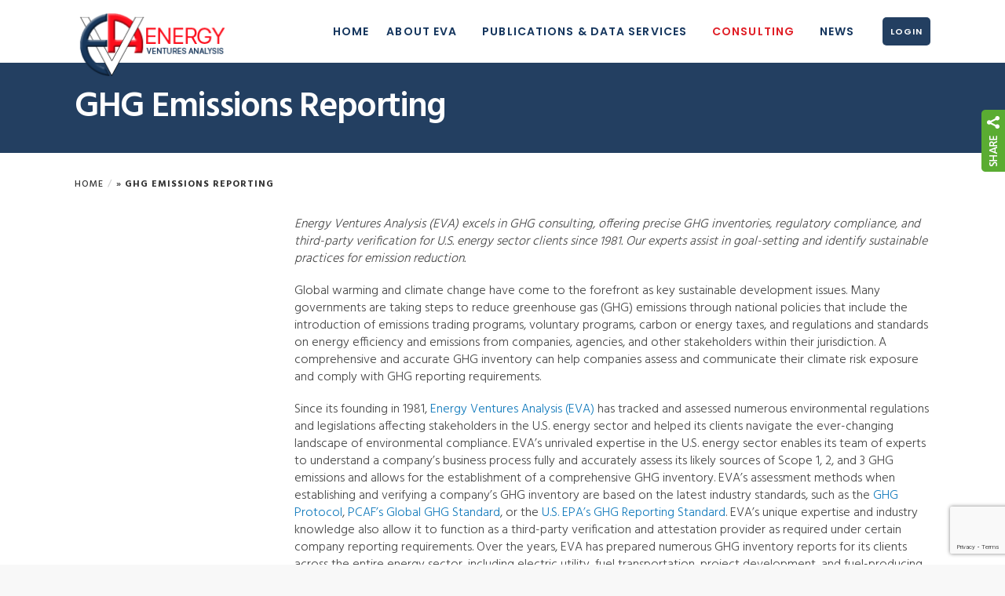

--- FILE ---
content_type: text/html; charset=UTF-8
request_url: https://www.evainc.com/ghg-emissions-reporting/
body_size: 19801
content:
<!DOCTYPE html><html lang="en-US"><head><meta name="viewport" content="user-scalable=no, width=device-width, initial-scale=1.0, maximum-scale=1.0"><meta charset="UTF-8"><meta name="viewport" content="width=device-width, initial-scale=1.0"><title>GHG Emissions Reporting - Energy Ventures Analysis</title>
<meta name='robots' content='max-image-preview:large' />

<!-- This site is optimized with the Yoast SEO Premium plugin v7.6 - https://yoast.com/wordpress/plugins/seo/ -->
<meta name="description" content="EVA provides GHG emissions inventory reporting and verification services for reporting companies across the entire energy sector."/>
<link rel="canonical" href="https://www.evainc.com/ghg-emissions-reporting/" />
<script type='application/ld+json'>{"@context":"https:\/\/schema.org","@type":"Organization","url":"https:\/\/www.evainc.com\/","sameAs":["https:\/\/www.facebook.com\/EnergyVenturesAnalysis\/","https:\/\/www.linkedin.com\/company\/energy-ventures-analysis-inc-","https:\/\/twitter.com\/eva_inc"],"@id":"https:\/\/www.evainc.com\/#organization","name":"Energy Ventures Analysis","logo":"https:\/\/www.evainc.com\/wp-content\/uploads\/2017\/05\/Picture1.png"}</script>
<!-- / Yoast SEO Premium plugin. -->

		<!-- This site uses the Google Analytics by ExactMetrics plugin v8.11.1 - Using Analytics tracking - https://www.exactmetrics.com/ -->
		<!-- Note: ExactMetrics is not currently configured on this site. The site owner needs to authenticate with Google Analytics in the ExactMetrics settings panel. -->
					<!-- No tracking code set -->
				<!-- / Google Analytics by ExactMetrics -->
		<link rel='stylesheet' id='layerslider-css' href='https://www.evainc.com/wp-content/plugins/LayerSlider/static/layerslider/css/layerslider.css' type='text/css' media='all' />
<link rel='stylesheet' id='ls-google-fonts-css' href='https://fonts.googleapis.com/css?family=Lato:100,300,regular,700,900%7COpen+Sans:300%7CIndie+Flower:regular%7COswald:300,regular,700&#038;subset=latin%2Clatin-ext' type='text/css' media='all' />
<link rel='stylesheet' id='wp-block-library-css' href='https://www.evainc.com/wp-includes/css/dist/block-library/style.min.css' type='text/css' media='all' />
<style id='classic-theme-styles-inline-css' type='text/css'>
/*! This file is auto-generated */
.wp-block-button__link{color:#fff;background-color:#32373c;border-radius:9999px;box-shadow:none;text-decoration:none;padding:calc(.667em + 2px) calc(1.333em + 2px);font-size:1.125em}.wp-block-file__button{background:#32373c;color:#fff;text-decoration:none}
</style>
<style id='global-styles-inline-css' type='text/css'>
:root{--wp--preset--aspect-ratio--square: 1;--wp--preset--aspect-ratio--4-3: 4/3;--wp--preset--aspect-ratio--3-4: 3/4;--wp--preset--aspect-ratio--3-2: 3/2;--wp--preset--aspect-ratio--2-3: 2/3;--wp--preset--aspect-ratio--16-9: 16/9;--wp--preset--aspect-ratio--9-16: 9/16;--wp--preset--color--black: #000000;--wp--preset--color--cyan-bluish-gray: #abb8c3;--wp--preset--color--white: #ffffff;--wp--preset--color--pale-pink: #f78da7;--wp--preset--color--vivid-red: #cf2e2e;--wp--preset--color--luminous-vivid-orange: #ff6900;--wp--preset--color--luminous-vivid-amber: #fcb900;--wp--preset--color--light-green-cyan: #7bdcb5;--wp--preset--color--vivid-green-cyan: #00d084;--wp--preset--color--pale-cyan-blue: #8ed1fc;--wp--preset--color--vivid-cyan-blue: #0693e3;--wp--preset--color--vivid-purple: #9b51e0;--wp--preset--gradient--vivid-cyan-blue-to-vivid-purple: linear-gradient(135deg,rgba(6,147,227,1) 0%,rgb(155,81,224) 100%);--wp--preset--gradient--light-green-cyan-to-vivid-green-cyan: linear-gradient(135deg,rgb(122,220,180) 0%,rgb(0,208,130) 100%);--wp--preset--gradient--luminous-vivid-amber-to-luminous-vivid-orange: linear-gradient(135deg,rgba(252,185,0,1) 0%,rgba(255,105,0,1) 100%);--wp--preset--gradient--luminous-vivid-orange-to-vivid-red: linear-gradient(135deg,rgba(255,105,0,1) 0%,rgb(207,46,46) 100%);--wp--preset--gradient--very-light-gray-to-cyan-bluish-gray: linear-gradient(135deg,rgb(238,238,238) 0%,rgb(169,184,195) 100%);--wp--preset--gradient--cool-to-warm-spectrum: linear-gradient(135deg,rgb(74,234,220) 0%,rgb(151,120,209) 20%,rgb(207,42,186) 40%,rgb(238,44,130) 60%,rgb(251,105,98) 80%,rgb(254,248,76) 100%);--wp--preset--gradient--blush-light-purple: linear-gradient(135deg,rgb(255,206,236) 0%,rgb(152,150,240) 100%);--wp--preset--gradient--blush-bordeaux: linear-gradient(135deg,rgb(254,205,165) 0%,rgb(254,45,45) 50%,rgb(107,0,62) 100%);--wp--preset--gradient--luminous-dusk: linear-gradient(135deg,rgb(255,203,112) 0%,rgb(199,81,192) 50%,rgb(65,88,208) 100%);--wp--preset--gradient--pale-ocean: linear-gradient(135deg,rgb(255,245,203) 0%,rgb(182,227,212) 50%,rgb(51,167,181) 100%);--wp--preset--gradient--electric-grass: linear-gradient(135deg,rgb(202,248,128) 0%,rgb(113,206,126) 100%);--wp--preset--gradient--midnight: linear-gradient(135deg,rgb(2,3,129) 0%,rgb(40,116,252) 100%);--wp--preset--font-size--small: 13px;--wp--preset--font-size--medium: 20px;--wp--preset--font-size--large: 36px;--wp--preset--font-size--x-large: 42px;--wp--preset--spacing--20: 0.44rem;--wp--preset--spacing--30: 0.67rem;--wp--preset--spacing--40: 1rem;--wp--preset--spacing--50: 1.5rem;--wp--preset--spacing--60: 2.25rem;--wp--preset--spacing--70: 3.38rem;--wp--preset--spacing--80: 5.06rem;--wp--preset--shadow--natural: 6px 6px 9px rgba(0, 0, 0, 0.2);--wp--preset--shadow--deep: 12px 12px 50px rgba(0, 0, 0, 0.4);--wp--preset--shadow--sharp: 6px 6px 0px rgba(0, 0, 0, 0.2);--wp--preset--shadow--outlined: 6px 6px 0px -3px rgba(255, 255, 255, 1), 6px 6px rgba(0, 0, 0, 1);--wp--preset--shadow--crisp: 6px 6px 0px rgba(0, 0, 0, 1);}:where(.is-layout-flex){gap: 0.5em;}:where(.is-layout-grid){gap: 0.5em;}body .is-layout-flex{display: flex;}.is-layout-flex{flex-wrap: wrap;align-items: center;}.is-layout-flex > :is(*, div){margin: 0;}body .is-layout-grid{display: grid;}.is-layout-grid > :is(*, div){margin: 0;}:where(.wp-block-columns.is-layout-flex){gap: 2em;}:where(.wp-block-columns.is-layout-grid){gap: 2em;}:where(.wp-block-post-template.is-layout-flex){gap: 1.25em;}:where(.wp-block-post-template.is-layout-grid){gap: 1.25em;}.has-black-color{color: var(--wp--preset--color--black) !important;}.has-cyan-bluish-gray-color{color: var(--wp--preset--color--cyan-bluish-gray) !important;}.has-white-color{color: var(--wp--preset--color--white) !important;}.has-pale-pink-color{color: var(--wp--preset--color--pale-pink) !important;}.has-vivid-red-color{color: var(--wp--preset--color--vivid-red) !important;}.has-luminous-vivid-orange-color{color: var(--wp--preset--color--luminous-vivid-orange) !important;}.has-luminous-vivid-amber-color{color: var(--wp--preset--color--luminous-vivid-amber) !important;}.has-light-green-cyan-color{color: var(--wp--preset--color--light-green-cyan) !important;}.has-vivid-green-cyan-color{color: var(--wp--preset--color--vivid-green-cyan) !important;}.has-pale-cyan-blue-color{color: var(--wp--preset--color--pale-cyan-blue) !important;}.has-vivid-cyan-blue-color{color: var(--wp--preset--color--vivid-cyan-blue) !important;}.has-vivid-purple-color{color: var(--wp--preset--color--vivid-purple) !important;}.has-black-background-color{background-color: var(--wp--preset--color--black) !important;}.has-cyan-bluish-gray-background-color{background-color: var(--wp--preset--color--cyan-bluish-gray) !important;}.has-white-background-color{background-color: var(--wp--preset--color--white) !important;}.has-pale-pink-background-color{background-color: var(--wp--preset--color--pale-pink) !important;}.has-vivid-red-background-color{background-color: var(--wp--preset--color--vivid-red) !important;}.has-luminous-vivid-orange-background-color{background-color: var(--wp--preset--color--luminous-vivid-orange) !important;}.has-luminous-vivid-amber-background-color{background-color: var(--wp--preset--color--luminous-vivid-amber) !important;}.has-light-green-cyan-background-color{background-color: var(--wp--preset--color--light-green-cyan) !important;}.has-vivid-green-cyan-background-color{background-color: var(--wp--preset--color--vivid-green-cyan) !important;}.has-pale-cyan-blue-background-color{background-color: var(--wp--preset--color--pale-cyan-blue) !important;}.has-vivid-cyan-blue-background-color{background-color: var(--wp--preset--color--vivid-cyan-blue) !important;}.has-vivid-purple-background-color{background-color: var(--wp--preset--color--vivid-purple) !important;}.has-black-border-color{border-color: var(--wp--preset--color--black) !important;}.has-cyan-bluish-gray-border-color{border-color: var(--wp--preset--color--cyan-bluish-gray) !important;}.has-white-border-color{border-color: var(--wp--preset--color--white) !important;}.has-pale-pink-border-color{border-color: var(--wp--preset--color--pale-pink) !important;}.has-vivid-red-border-color{border-color: var(--wp--preset--color--vivid-red) !important;}.has-luminous-vivid-orange-border-color{border-color: var(--wp--preset--color--luminous-vivid-orange) !important;}.has-luminous-vivid-amber-border-color{border-color: var(--wp--preset--color--luminous-vivid-amber) !important;}.has-light-green-cyan-border-color{border-color: var(--wp--preset--color--light-green-cyan) !important;}.has-vivid-green-cyan-border-color{border-color: var(--wp--preset--color--vivid-green-cyan) !important;}.has-pale-cyan-blue-border-color{border-color: var(--wp--preset--color--pale-cyan-blue) !important;}.has-vivid-cyan-blue-border-color{border-color: var(--wp--preset--color--vivid-cyan-blue) !important;}.has-vivid-purple-border-color{border-color: var(--wp--preset--color--vivid-purple) !important;}.has-vivid-cyan-blue-to-vivid-purple-gradient-background{background: var(--wp--preset--gradient--vivid-cyan-blue-to-vivid-purple) !important;}.has-light-green-cyan-to-vivid-green-cyan-gradient-background{background: var(--wp--preset--gradient--light-green-cyan-to-vivid-green-cyan) !important;}.has-luminous-vivid-amber-to-luminous-vivid-orange-gradient-background{background: var(--wp--preset--gradient--luminous-vivid-amber-to-luminous-vivid-orange) !important;}.has-luminous-vivid-orange-to-vivid-red-gradient-background{background: var(--wp--preset--gradient--luminous-vivid-orange-to-vivid-red) !important;}.has-very-light-gray-to-cyan-bluish-gray-gradient-background{background: var(--wp--preset--gradient--very-light-gray-to-cyan-bluish-gray) !important;}.has-cool-to-warm-spectrum-gradient-background{background: var(--wp--preset--gradient--cool-to-warm-spectrum) !important;}.has-blush-light-purple-gradient-background{background: var(--wp--preset--gradient--blush-light-purple) !important;}.has-blush-bordeaux-gradient-background{background: var(--wp--preset--gradient--blush-bordeaux) !important;}.has-luminous-dusk-gradient-background{background: var(--wp--preset--gradient--luminous-dusk) !important;}.has-pale-ocean-gradient-background{background: var(--wp--preset--gradient--pale-ocean) !important;}.has-electric-grass-gradient-background{background: var(--wp--preset--gradient--electric-grass) !important;}.has-midnight-gradient-background{background: var(--wp--preset--gradient--midnight) !important;}.has-small-font-size{font-size: var(--wp--preset--font-size--small) !important;}.has-medium-font-size{font-size: var(--wp--preset--font-size--medium) !important;}.has-large-font-size{font-size: var(--wp--preset--font-size--large) !important;}.has-x-large-font-size{font-size: var(--wp--preset--font-size--x-large) !important;}
:where(.wp-block-post-template.is-layout-flex){gap: 1.25em;}:where(.wp-block-post-template.is-layout-grid){gap: 1.25em;}
:where(.wp-block-columns.is-layout-flex){gap: 2em;}:where(.wp-block-columns.is-layout-grid){gap: 2em;}
:root :where(.wp-block-pullquote){font-size: 1.5em;line-height: 1.6;}
</style>
<link rel='stylesheet' id='SFSIPLUSmainCss-css' href='https://www.evainc.com/wp-content/plugins/Ultimate-Premium-Plugin/css/sfsi-style.css' type='text/css' media='all' />
<link rel='stylesheet' id='wp-job-manager-job-listings-css' href='https://www.evainc.com/wp-content/plugins/wp-job-manager/assets/dist/css/job-listings.css' type='text/css' media='all' />
<link rel='stylesheet' id='successcommercegurus-style-css' href='https://www.evainc.com/wp-content/themes/evainc/style.css' type='text/css' media='all' />
<link rel='stylesheet' id='font-awesome-css' href='https://www.evainc.com/wp-content/themes/evainc/css/font-awesome/font-awesome.min.css' type='text/css' media='all' />
<link rel='stylesheet' id='ionicons-css' href='https://www.evainc.com/wp-content/themes/evainc/css/ionicons.css' type='text/css' media='all' />
<link rel='stylesheet' id='bootstrap-css' href='https://www.evainc.com/wp-content/themes/evainc/inc/core/bootstrap/dist/css/bootstrap.min.css' type='text/css' media='all' />
<link rel='stylesheet' id='successcommercegurus-commercegurus-css' href='https://www.evainc.com/wp-content/themes/evainc/css/commercegurus.css' type='text/css' media='all' />
<style id='successcommercegurus-commercegurus-inline-css' type='text/css'>
.header-wrapper .overlay {background-image: linear-gradient(to right,#14355d 0%, #14355d 100%);}
</style>
<link rel='stylesheet' id='successcommercegurus-responsive-css' href='https://www.evainc.com/wp-content/themes/evainc/css/responsive.css' type='text/css' media='all' />
<link rel='stylesheet' id='all-style-css' href='https://www.evainc.com/wp-content/themes/evainc/css/_all_style.css' type='text/css' media='all' />
<link rel='stylesheet' id='recent-posts-widget-with-thumbnails-public-style-css' href='https://www.evainc.com/wp-content/plugins/recent-posts-widget-with-thumbnails/public.css' type='text/css' media='all' />
<link rel="preload" as="style" href="https://fonts.googleapis.com/css?family=Poppins:100,200,300,400,500,600,700,800,900,100italic,200italic,300italic,400italic,500italic,600italic,700italic,800italic,900italic%7CHind:300,400,500,600,700&#038;display=swap" /><link rel="stylesheet" href="https://fonts.googleapis.com/css?family=Poppins:100,200,300,400,500,600,700,800,900,100italic,200italic,300italic,400italic,500italic,600italic,700italic,800italic,900italic%7CHind:300,400,500,600,700&#038;display=swap" media="print" onload="this.media='all'"><noscript><link rel="stylesheet" href="https://fonts.googleapis.com/css?family=Poppins:100,200,300,400,500,600,700,800,900,100italic,200italic,300italic,400italic,500italic,600italic,700italic,800italic,900italic%7CHind:300,400,500,600,700&#038;display=swap" /></noscript><script type="text/javascript" id="layerslider-greensock-js-extra">
/* <![CDATA[ */
var LS_Meta = {"v":"6.2.2"};
/* ]]> */
</script>
<script type="text/javascript" src="https://www.evainc.com/wp-content/plugins/LayerSlider/static/layerslider/js/greensock.js" id="layerslider-greensock-js"></script>
<script type="text/javascript" src="https://www.evainc.com/wp-includes/js/jquery/jquery.min.js" id="jquery-core-js"></script>
<script type="text/javascript" src="https://www.evainc.com/wp-includes/js/jquery/jquery-migrate.min.js" id="jquery-migrate-js"></script>
<script type="text/javascript" src="https://www.evainc.com/wp-content/plugins/LayerSlider/static/layerslider/js/layerslider.kreaturamedia.jquery.js" id="layerslider-js"></script>
<script type="text/javascript" src="https://www.evainc.com/wp-content/plugins/LayerSlider/static/layerslider/js/layerslider.transitions.js" id="layerslider-transitions-js"></script>
<script type="text/javascript" src="https://www.evainc.com/wp-content/themes/evainc/js/src/cond/owl.carousel.min.js" id="owlcarousel-js"></script>
<script type="text/javascript" src="https://www.evainc.com/wp-content/themes/evainc/js/src/cond/modernizr.js" id="successcommercegurus_modernizr_custom-js"></script>
<script type="text/javascript" defer="defer" src="https://www.evainc.com/wp-content/themes/evainc/js/src/cond/scrollfix.js" id="successcommercegurus_scrollfix-js"></script>
<script type="text/javascript" src="https://www.evainc.com/wp-content/themes/evainc/js/src/cond/isotope.pkgd.min.js" id="isotope-js-js"></script>
<script></script>	    <style type="text/css"></style>   
					<!-- Twitter Cards Meta by USM  STARTS-->
				<meta name="twitter:card" content="summary" />
<meta name="twitter:site" content="@EVA_inc" />
<meta name="twitter:creator" content="@EVA_inc" />
<meta name="twitter:url" content="https://www.evainc.com/ghg-emissions-reporting/" />
<meta name="twitter:title" content="GHG Emissions Reporting" />
<meta name="twitter:description" content="Energy Ventures Analysis (EVA) excels in GHG consulting, offering precise GHG inventories, regulatory compliance, and third-party verification for U.S. energy sector clients since 1981. Our experts assist in goal-setting and identify sustainable practices for emission reduction. Global warming and climate change have come to the forefront as key sustainable development issues. Many [...]" />
			<!-- Twitter Cards Meta by USM  CLOSES-->
				
<link rel="icon" href="https://www.evainc.com/wp-content/uploads/2017/05/cropped-Picture1-32x32.png" sizes="32x32" />
<link rel="icon" href="https://www.evainc.com/wp-content/uploads/2017/05/cropped-Picture1-192x192.png" sizes="192x192" />
<link rel="apple-touch-icon" href="https://www.evainc.com/wp-content/uploads/2017/05/cropped-Picture1-180x180.png" />
<meta name="msapplication-TileImage" content="https://www.evainc.com/wp-content/uploads/2017/05/cropped-Picture1-270x270.png" />
<style type="text/css">
.cg-header-fixed .menu > li.menu-full-width .cg-submenu-ddown .container > ul > li > a:hover,.cg-primary-menu .menu > li.menu-full-width .cg-submenu-ddown .container > ul > li > a:hover{color: #ffffff;}body .cg-primary-menu .menu > li .cg-submenu-ddown .container > ul > li > a:hover,.cg-primary-menu .menu > li .cg-submenu-ddown .container > ul .menu-item-has-children .cg-submenu ul > li > a:hover, .cg-primary-menu .menu > li.menu-full-width .cg-submenu-ddown .container > ul .menu-item-has-children .cg-submenu li a:hover,.cg-primary-menu .menu > li.menu-item-language ul.sub-menu li a:hover,body .menu > li.menu-full-width .cg-submenu-ddown li p a {color: #d0d0d0; }body .cg-primary-menu.cg-primary-menu-left .menu > li.menu-full-width .cg-submenu-ddown li p,.cg-primary-menu .menu > li.menu-full-width .cg-submenu-ddown .container > ul .menu-item-has-children .cg-submenu li a,.menu > li.menu-full-width .cg-submenu-ddown h2,.menu > li.menu-full-width .cg-submenu-ddown h3,.menu > li.menu-full-width .cg-submenu-ddown h4,.menu > li.menu-full-width .cg-submenu-ddown h5,.menu > li.menu-full-width .cg-submenu-ddown h6,.menu > li.menu-full-width .cg-submenu-ddown h6 a{color: #ffffff; }.menu > li.menu-full-width .cg-submenu-ddown, .menu > li .cg-submenu-ddown,.cg-primary-menu .menu > li .cg-submenu-ddown .container > ul .menu-item-has-children .cg-submenu, .cg-primary-menu .menu > li.menu-item-language ul.sub-menu {background-color: #ffffff;}.cg-primary-menu .menu > li.menu-item-has-children > a:before {border-color: transparent transparent #ffffff transparent;}body {background-color: #f8f8f8; }#main-wrapper,body.boxed #main-wrapper,#cg-page-wrap,.page-container{background-color: #ffffff;}#top,.new.menu-item a:after,#secondary:before,.bttn:before, .cg-product-cta .button:before,.slider .cg-product-cta .button:before,.widget_shopping_cart_content p.buttons a.button:before,.faqs-reviews .accordionButton .icon-plus:before,.content-area ul.bullets li:before,.container .mejs-controls .mejs-time-rail .mejs-time-current,.wpb_toggle:before, h4.wpb_toggle:before,#filters button.is-checked,.first-footer ul.list li:before,.tipr_content,.navbar-toggle .icon-bar,#calendar_wrap caption,.subfooter #mc_signup_submit,.container .wpb_accordion .wpb_accordion_wrapper .wpb_accordion_header.ui-accordion-header-active,.page-numbers li span.current,.page-numbers li a:hover,.product-category-description,.nav-slit h3,.cg-folio-thumb,.cg-folio-button,.cg-extra-product-options li a:after,.post-tags a:hover,.content-area footer.entry-meta a:after,body .flex-direction-nav a,body.single-post .content-area footer.entry-meta a:after,.content-area .medium-blog footer.entry-meta a:after,.container #mc_signup_submit,.cg-overlay-feature .cg-copy span.subtitle strong,.cg-overlay-slideup:hover .cg-copy,.woocommerce .widget_price_filter .price_slider_wrapper .ui-widget-content,.woocommerce a.button.alt,.woocommerce a.button.alt:hover,.widget_pages ul li:before,.widget_meta ul li:before,.widget_archive ul li:before,.widget_categories ul li:before,.widget_nav_menu ul li:before,.woocommerce button.button.alt,.woocommerce button.button.alt:hover,.woocommerce input.button.alt,.woocommerce input.button.alt:hover{background-color: #e01e26;}.page-numbers li span.current,ul.tiny-cart li ul.cart_list li.buttons .button.checkout,.page-numbers li a:hover,.page-numbers li span.current,.page-numbers li span.current:hover,.content-area .blog-pagination ul li a:hover,.page-numbers li a:hover,.blog-pagination ul li.active a,.vc_read_more,body .wpb_teaser_grid .categories_filter li a:hover,.owl-theme .owl-controls .owl-page.active span,.owl-theme .owl-controls.clickable .owl-page:hover span,.woocommerce-page .container .cart-collaterals a.button,.container .wpb_content_element .wpb_tabs_nav li.ui-tabs-active a,.order-wrap,.cg-product-cta .button:hover,.slider .cg-product-cta .button:hover,.widget_shopping_cart_content p.buttons a.button.checkout,body.home .wpb_text_column p a.more-link:hover,.woocommerce-message,.up-sells-bottom h2 span,.content-area .up-sells-bottom h2 span,.related h2 span,.content-area .related h2 span,.cross-sells h2 span,.woocommerce-page .content-area form .coupon h3 span,body .vc_tta.vc_general.vc_tta-color-white .vc_tta-tab.vc_active span,body.error404 .content-area a.btn,body .flexslider,body.woocommerce-page ul.products li.product a:hover img,.cg-primary-menu .menu > li:hover,.content-area h5 a,#secondary .advanced-sidebar-menu ul > li.current_page_item,.vc_tta-color-white.vc_tta-style-flat .vc_active .vc_tta-panel-heading .vc_tta-controls-icon:before{border-color: #e01e26;}.post-tags a:hover:before,.cat-links a:hover:before,.tags-links a:hover:before {border-right-color: #e01e26;}.container .wpb_content_element .wpb_tabs_nav li.ui-tabs-active a:before {border-top-color: #e01e26;}a,body.bbpress button,body .below-main-content .button a,.content-area ul.display-posts-listing li a.title,.content-area h5 a,.content-area h4.tick:before,body .entry-content a.more-link,.blog-pagination ul li.active a,body #respond input#submit,body .wpcf7-form input[type="submit"],body .content-area a.main-button,.widget.icon .textwidget i,.cg-features i,.cg-features h2,.toggle-active i.fa,.content-area ul.tick li:before,#secondary .advanced-sidebar-menu ul li.current_page_item > a,body.single-post #primary article.type-post .entry-content > p:first-of-type:first-letter,.content-area .entry-content blockquote:before,.content-area .blog-pagination ul li a:hover,.cg-menu-beside .cg-cart-count,.cg-menu-below .cg-extras .cg-header-details i,blockquote:before,blockquote:after,article.format-link .entry-content p:before,.container .ui-state-default a,.container .ui-state-default a:link,.container .ui-state-default a:visited,.logo a,.content-area article.type-post h2 a:hover,.container .cg-product-cta a.button.added:after,.woocommerce-breadcrumb a,#cg-articles h3 a,.cg-recent-folio-title a,.content-area h2.cg-recent-folio-title a,.cg-primary-menu-below-wrapper .menu > li.download a:before,.cg-primary-menu-below-wrapper .menu > li.arrow a:before,.woocommerce-tabs .tabs li a:hover,.content-area .checkout-confirmed-payment p,#top-menu-wrap li a:hover,.widget ul.product-categories ul.children li a:before,.widget_pages ul ul.children li a:before,.container .wpb_content_element .wpb_tabs_nav li.ui-tabs-active a,.container .wpb_tabs .wpb_tabs_nav li a:hover,.widget a:hover,.cg-product-cta a.button.added,.woocommerce-tabs .tabs li.active a,.summary .price ins .amount,.woocommerce div.product p.price,body.woocommerce-page ul.products li.product .price,ul.tiny-cart li a.cart_dropdown_link:before,button.mfp-close:hover,body .vc_custom_heading a:hover,body.error404 .content-area a.btn,.no-grid .vc_custom_heading a:hover,.cg-price-action .cg-product-cta a,.prev-product:hover:before,.next-product:hover:before,.widget.woocommerce .amount,.woocommerce nav.woocommerce-pagination ul li span.current,.cg-primary-menu .menu > li.menu-full-width .cg-submenu-ddown .container > ul > li > a:hover,.container .wpb_tour.wpb_content_element .wpb_tour_tabs_wrapper .wpb_tabs_nav li.ui-state-active a,.cg-header-fixed .menu > li.menu-full-width .cg-submenu-ddown .container > ul > li .cg-submenu ul li.title a:hover,.cg-primary-menu .menu > li.menu-full-width .cg-submenu-ddown .container > ul > li .cg-submenu ul li.title a:hover,.project-item .item-with-padding a:hover .project-container .title,.page-container .prev-next a:hover{color: #e01e26;}.owl-theme .owl-controls .owl-buttons div:hover,article.format-link .entry-content p:hover,.container .ui-state-hover,#filters button.is-checked,#filters button.is-checked:hover,.map_inner,h4.widget-title span,.wpb_teaser_grid .categories_filter li.active a,.cg-header-fixed .menu > li .cg-submenu-ddown,body .wpb_teaser_grid .categories_filter li.active a,.cg-wp-menu-wrapper .menu li a:hover,.cg-primary-menu-beside .cg-wp-menu-wrapper .menu li:hover a,.cg-header-fixed .cg-wp-menu-wrapper .menu li:hover a,.container .cg-product-cta a.button.added,h4.widget-title span,#secondary h4.widget-title span,#secondary .advanced-sidebar-menu ul li.current_page_item > a,#secondary .advanced-sidebar-menu ul li.current_page_item > a:hover,.sidebar.right-sidebar #secondary .advanced-sidebar-menu ul li.current_page_item > a,.sidebar.right-sidebar #secondary .advanced-sidebar-menu ul li.current_page_item > a:hover,.container .wpb_accordion .wpb_accordion_wrapper, .wpb_accordion_header.ui-accordion-header-active,.vc_tta .vc_tta-controls-icon.vc_tta-controls-icon-plus:before,.vc_tta .vc_tta-controls-icon.vc_tta-controls-icon-plus:after{border-color: #e01e26;}ul.tabNavigation li a.active,.wpb_teaser_grid .categories_filter li.active a,ul.tiny-cart li ul.cart_list li.buttons .button.checkout{background: #e01e26;}a,.logo a,#secondary .widget_rss ul li a,.navbar ul li.current-menu-item a,.navbar ul li.current-menu-ancestor a,body.woocommerce ul.products li.product a:hover,#cg-articles h3 a,.current-menu-item,.content-area table.my_account_orders td.order-actions a,body.blog.has-featured-image .header-wrapper p.sub-title a,.content-area .cart-collaterals table a.shipping-calculator-button,.content-area h6 a.email,#secondary .widget_recent_entries ul li a{color: #117abc;}a.simple-button {border-color: #117abc;}.page-container a:hover,.page-container a:focus,body.single footer.entry-meta a:hover,.content-area table a:hover,.cg-blog-date .comments-link a:hover,.widget ul.product-categories li a:hover,.widget ul.product-categories ul.children li a:hover,#top .dropdown-menu li a:hover,ul.navbar-nav li .nav-dropdown li a:hover,.navbar ul li.current-menu-item a:hover,.navbar ul li.current-menu-ancestor a:hover,.content-area a.post-edit-link:hover:before,.blog-pagination ul li a:hover,.content-area .medium-blog footer.entry-meta a:hover,.widget.popular-posts ul li a.wpp-post-title:hover,body .content-area article h2 a:hover,body .vc_custom_heading a:hover,.widget_tag_cloud a:hover,body.woocommerce-page ul.products li.product .button:hover,#secondary .widget_recent_entries ul li a:hover{color: #000000;}.dropdown-menu > li > a:hover {background-color: #000000;}a.simple-button:hover {border-color: #000000;}@media only screen and (min-width: 1100px) {.rightnav,.rightnav h4.widget-title {color: #222222;}}.cg-primary-menu .menu > li > a {color: #222222;}.cg-header-fixed .menu > li:hover > a,.cg-primary-menu .menu > li:hover > a,.cg-primary-menu-below-wrapper .menu > li.current_page_item > a,.cg-primary-menu-below-wrapper .menu > li.current-page-ancestor > a,.cg-primary-menu-below-wrapper .menu > li.current_page_parent > a, body .cg-primary-menu-below-wrapper .menu > li.current_page_ancestor > a,.cg-header-fixed .menu > li.current-page-ancestor > a,.cg-header-fixed .menu > li.current_page_parent > a {color: #e01e26;}.cg-primary-menu .menu > li a:before {border-color: #e01e26;}.menu > li.button.see-through > a span {color: #e01e26;}@media only screen and (max-width: 1100px) {body .cg-header-wrap .cg-transparent-header,body.transparent-light .cg-header-wrap .cg-transparent-header,body.transparent-dark .cg-header-wrap .cg-transparent-header,body .cg-menu-below {background: #ffffff;}}@media only screen and (min-width: 1100px) {body #wrapper {padding-top: 80px;}body.fixed #wrapper {padding-top: 76px;}.site-search {line-height: 80px;}.cg-menu-below {height: 16px;}.leftnav .cg-main-logo img {height: 16px;width: auto;}.activate-mobile-search.close {line-height: 80px;}.cg-menu-below input.search-field {height: 80px;}.cg-menu-below .menu > li > a,.cg-menu-below .leftnav a {line-height: 80px;}.cg-menu-below .ul.tiny-cart,.cg-menu-below .cg-extras .site-search {height: 80px;line-height: 80px;}}@media only screen and (min-width: 1100px) {.cg-menu-below {height: 80px;}.cg-transparent-header .cg-primary-menu .menu > li > a {padding-bottom: 64px;}}@media only screen and (min-width: 1100px) {.cg-menu-below .leftnav.dynamic-logo-width {width: 23%;}.rightnav {width: 77%;}}.cg-menu-below .leftnav.text-logo {min-height: auto;padding-bottom: inherit;}.header-wrapper {padding-top: 30px;}.header-wrapper {padding-bottom: 30px;}@media only screen and (min-width: 1100px) {.header-wrapper .entry-header {width: 90%;}}@media only screen and (max-width: 1100px) {.cg-wp-menu-wrapper .mobile-search {line-height: 75px;}.cg-menu-below .leftnav.text-logo {height: 75px;line-height: 75px;}.mean-container a.meanmenu-reveal {height: 75px;}.cg-menu-below .logo a {line-height: 75px;}.mean-container .mean-nav {margin-top: 75px;}#wrapper.cg-mobile-fixed-menu .page-container {padding-top: 75px;}}@media only screen and (max-width: 1100px) {.logo img, .cg-menu-below .logo img {max-height: 60px;}}.first-footer{background-color: #14355d;}.second-footer{background-color: #ffffff;}.first-footer, .first-footer h4, .first-footer a:hover, .first-footer li{color: #ffffff;}.first-footer a{color: #ffffff;}.second-footer, .second-footer h4.widget-title, .second-footer a, .second-footer a:hover, .second-footer li{color: #777777;}</style>
		<style type="text/css" id="wp-custom-css">
			/*
You can add your own CSS here.

Click the help icon above to learn more.
*/
		</style>
		<style id="successcommercegurus_reduxopt-dynamic-css" title="dynamic-css" class="redux-options-output">.cg-transparent-header, .cg-logo-center, .cg-logo-left{background-color:#ffffff;}.mean-container a.meanmenu-reveal span{background-color:#000000;}.mobile-search i{color:#000000;}.cg-menu-below{background-color:#ffffff;}.cg-primary-menu .menu > li > a,ul.tiny-cart > li > a,.rightnav .cart_subtotal{font-family:Poppins;text-transform:uppercase;letter-spacing:1.1px;font-weight:600;font-style:normal;color:#14355d;font-size:14px;}.cg-header-fixed .menu > li.menu-full-width .cg-submenu-ddown .container > ul > li > a, .cg-primary-menu .menu > li.menu-full-width .cg-submenu-ddown .container > ul > li > a, .menu-full-width .cg-menu-title, .cg-header-fixed .menu > li.menu-full-width .cg-submenu-ddown .container > ul .menu-item-has-children > a, .cg-primary-menu .menu > li .cg-submenu-ddown ul li.image-item-title a, .cg-primary-menu .menu > li .cg-submenu-ddown ul li.image-item-title ul a,
.cg-primary-menu .menu > li.menu-full-width .cg-submenu-ddown .container > ul .menu-item-has-children > a, .cg-header-fixed .menu > li.menu-full-width .cg-submenu-ddown .container > ul > li .cg-submenu ul li.title a, .cg-primary-menu .menu > li.menu-full-width .cg-submenu-ddown .container > ul > li .cg-submenu ul li.title a, .cg-primary-menu .menu > li.menu-full-width .cg-submenu-ddown .container > ul > li > a:hover, .menu > li.menu-full-width .cg-submenu-ddown h4{font-family:Poppins;text-transform:uppercase;letter-spacing:1.1px;font-weight:400;font-style:normal;color:#ffffff;font-size:14px;}.cg-primary-menu .menu > li .cg-submenu-ddown .container > ul > li > a, .cg-submenu-ddown .container > ul > li > a, .cg-header-fixed .menu > li.menu-full-width .cg-submenu-ddown .container > ul > li .cg-submenu ul li ul li > a, .cg-primary-menu .menu > li.menu-full-width .cg-submenu-ddown .container > ul > li .cg-submenu ul li ul li > a, .menu > li.menu-full-width .cg-submenu-ddown li p, .menu > li.menu-full-width .cg-submenu-ddown li .cg-submenu ul li a, .cg-primary-menu .menu > li .cg-submenu-ddown .container > ul .menu-item-has-children .cg-submenu li a, .cg-primary-menu .menu > li.menu-item-language ul.sub-menu li a{font-family:Hind;font-weight:300;font-style:normal;color:#ffffff;font-size:14px;}.header-wrapper .overlay{background-color:transparent;}.header-wrapper p.secondary{font-family:Hind;font-weight:400;font-style:normal;font-size:26px;}.header-wrapper .cg-page-text p{font-family:Hind;font-weight:300;font-style:normal;color:#ffffff;font-size:20px;}.header-wrapper .cg-page-text p a, .below-main-content .button a, .entry-content a.more-link, #respond input#submit, .wpcf7-form input[type="submit"], .content-area a.main-button{font-family:Poppins;text-transform:uppercase;letter-spacing:0.65px;font-weight:500;font-style:normal;color:#ffffff;font-size:15px;}body,select,input,textarea,button,h1,h2,h3,h4,h5,h6{font-family:Hind;line-height:26px;font-weight:300;font-style:normal;color:#333333;font-size:16px;}.breadcrumbs-wrapper p.sub-title,.breadcrumbs-wrapper .cg-share > a,#secondary .widget_sp_image-description p,.content-area .blog-pagination ul,body .content-area .vc_toggle_title h4,.project-item .project-container .tags,#filters{font-family:Hind;line-height:16px;font-weight:300;font-style:normal;font-size:16px;}.content-area .entry-content p,.product p,.content-area ul,.content-area ol,.vc_figure-caption,.authordescription p,body.page-template-template-home-default .wpb_text_column p{font-family:Hind;line-height:22px;font-weight:300;font-style:normal;color:#454545;font-size:16px;}h1,.content-area h1,h1.cg-page-title,.summary h1,.content-area .summary h1{font-family:Hind;line-height:55px;letter-spacing:-1.8px;font-weight:600;font-style:normal;color:#111;font-size:45px;}h2,.content-area h2{font-family:Hind;line-height:34px;letter-spacing:-0.2px;font-weight:500;font-style:normal;color:#183658;font-size:24px;}h3,.content-area h3{font-family:Hind;line-height:38px;font-weight:500;font-style:normal;color:#183658;font-size:18px;}h4,.content-area h4,body .vc_separator h4{font-family:Hind;line-height:28px;letter-spacing:-0.2px;font-weight:300;font-style:normal;color:#222;font-size:18px;}h5,.content-area h5{font-family:Hind;line-height:28px;font-weight:300;font-style:normal;color:#333333;font-size:18px;}h6,.content-area h6{font-family:Poppins;line-height:22px;letter-spacing:1.2px;font-weight:400;font-style:normal;color:#343e47;font-size:15px;}h4.widget-title,.first-footer h4,#secondary h4.widget-title a,.subfooter h4{font-family:Hind;line-height:30px;font-weight:600;font-style:normal;color:#233f61;font-size:20px;}</style><noscript><style> .wpb_animate_when_almost_visible { opacity: 1; }</style></noscript> <meta name="viewport" content="width=device-width, initial-scale=1">
		<!-- Open graph title, url & description tags added by USM STARTS -->
		<meta property="og:description" content="Energy Ventures Analysis (EVA) excels in GHG consulting, offering precise GHG inventories, regulatory compliance, and third-party verification for U.S. energy sector clients since 1981. Our experts assist in goal-setting and identify sustainable practices for emission reduction. Global warming and climate change have come to the forefront as key sustainable development issues. Many [...]"/>
<meta property="og:url" content="https://www.evainc.com/ghg-emissions-reporting/"/>
<meta property="og:title" content="GHG Emissions Reporting"/>
		<!-- Open graph title, url & description tags added by USM CLOSES -->
		</head>
<body id="skrollr-body" class="wp-singular page-template-default page page-id-73151 wp-theme-evainc cg-sticky-enabled  evainc cgtoolkit wpb-js-composer js-comp-ver-8.7.2 vc_responsive">
<div id="main-wrapper" class="content-wrap">
<div id="wrapper" class="cg-heading-align-left">
<div class="cg-menu-below fixed-menu cg-logo-left cg-menu-left">
<!-- Only load if Sticky Navigation is Enabled -->
<!-- Mobile Search -->
<div class="mobile-search-reveal"><div class="container"><div class="row"><div class="col-lg-12 col-md-12"><div class="activate-mobile-search close"><i class="ion-close"></i></div>			<div class="site-search">
			<div class="widget widget_search"><form role="search" method="get" class="search-form" action="https://www.evainc.com/">
    <label>
        <span class="screen-reader-text">Search for:</span>
        <input type="search" class="search-field" placeholder="Search &hellip;" name="s">
    </label>
    <input type="submit" class="search-submit" value="Search">
</form>
</div>			</div>
			</div></div></div></div><div class="mobile-reveal"><div class="container"><div class="row"><div class="col-lg-12 col-md-12"><div class="mobile-search close"><i class="ion-close"></i></div>			<div class="site-search">
			<div class="widget widget_search"><form role="search" method="get" class="search-form" action="https://www.evainc.com/">
    <label>
        <span class="screen-reader-text">Search for:</span>
        <input type="search" class="search-field" placeholder="Search &hellip;" name="s">
    </label>
    <input type="submit" class="search-submit" value="Search">
</form>
</div>			</div>
			</div></div></div></div>
<!--/ End Search -->
<div class="container _icw-header">
<div class="cg-logo-cart-wrap">
<div class="cg-logo-inner-cart-wrap">
<!-- @jay 18 april 2017 <div class="container width-auto"> -->
<div class="cg-wp-menu-wrapper"><div id="load-mobile-menu"></div>
<div class="rightnav"><div class="cg-primary-menu cg-wp-menu-wrapper cg-primary-menu-below-wrapper cg-primary-menu-left">
<div class="cg-main-menu"><ul id="menu-main-menu" class="menu"><li id="menu-item-73398" class="menu-item menu-item-type-post_type menu-item-object-page menu-item-home menu-item-73398 "><a href="https://www.evainc.com/"><span>Home</span></a></li>
<li id="menu-item-70871" class="menu-full-width col-4 menu-item menu-item-type-post_type menu-item-object-page menu-item-has-children menu-parent-item menu-item-70871 "><a href="https://www.evainc.com/about-us/who-we-are/"><span>About EVA</span></a>
<div class=cg-submenu-ddown><div class='container'>
<ul class="cg-menu-ul">
	<li id="menu-item-70901" class="icw-menu-border-right icw-open-sm icw-hide-link icw-menu-padding-left menu-item menu-item-type-custom menu-item-object-custom menu-item-has-children menu-parent-item menu-item-70901 "><a href="#!"><span>Information</span></a>
	<div class=cg-submenu><div class=''>
<ul>		<li id="menu-item-70868" class="menu-item menu-item-type-post_type menu-item-object-page menu-item-70868 "><a href="https://www.evainc.com/about-us/who-we-are/"><span>Who We Are</span></a></li>
		<li id="menu-item-70954" class="menu-item menu-item-type-post_type menu-item-object-page menu-item-70954 "><a href="https://www.evainc.com/about-us/team-member/"><span>Meet the Team</span></a></li>
		<li id="menu-item-70890" class="menu-item menu-item-type-post_type menu-item-object-page menu-item-70890 "><a href="https://www.evainc.com/about-us/testimonials/"><span>Testimonials</span></a></li>
		<li id="menu-item-72549" class="menu-item menu-item-type-post_type menu-item-object-page menu-item-72549 "><a href="https://www.evainc.com/about-us/career-opportunities/"><span>Career Opportunities</span></a></li>
		<li id="menu-item-70891" class="menu-item menu-item-type-post_type menu-item-object-page menu-item-70891 "><a href="https://www.evainc.com/contact-us/"><span>Contact Us</span></a></li>
	</ul></div></div>
</li>
	<li id="menu-item-70855" class="text menu-item menu-item-type-custom menu-item-object-custom menu-item-70855 "><a href="https://www.evainc.com/about-us/who-we-are/"><img src="https://www.evainc.com/wp-content/uploads/2017/05/menu-who-we-are.jpg" alt="" /></a>
<h4><a href="https://www.evainc.com/about-us/who-we-are/">Who we are</a></h4>
<p>A world renowned consulting firm and publisher of diverse energy data products </p>
<p><a href="https://www.evainc.com/about-us/who-we-are/">Read more</a></p><span>Who we are</span></li>
	<li id="menu-item-70858" class="text menu-item menu-item-type-custom menu-item-object-custom menu-item-70858 "><a href="https://www.evainc.com/about-us/team-member/"><img src="https://www.evainc.com/wp-content/uploads/2016/03/consulting-sm.jpg" alt="" /></a>
<h4><a href="https://www.evainc.com/about-us/team-member/">Meet The Team</a></h4>
<p>Meet our dedicated team of data analysts and consultants.</p>
<p><a href="https://www.evainc.com/about-us/team-member/">Read more</a></p><span>Meet The Team</span></li>
	<li id="menu-item-70854" class="text menu-item menu-item-type-custom menu-item-object-custom menu-item-70854 "><h4>Get in Touch</h4>

<p class="with-icon">
<i class="ion-ios-location-outline"></i>

8045 Leesburg Pike, Suite 200
Vienna, Virginia 22182-2738</p>

<p class="with-icon">
<i class="ion-ios-telephone-outline"></i>
703.276.8900 (Phone)<br />
<small>703.276.9541 (Fax )</small></p>

<p class="with-icon">
<i class="ion-ios-email-outline"></i>

<a href="/cdn-cgi/l/email-protection#e4819285a48192858d8a87ca878b89" style="display: inline-block;padding-top: 10px;"><span class="__cf_email__" data-cfemail="0c697a6d4c697a6d65626f226f6361">[email&#160;protected]</span></a></p><span>Get in Touch</span></li>
</ul></div></div>
</li>
<li id="menu-item-70870" class="icw-menu-publications menu-full-width _icw-service-megamenu menu-item menu-item-type-post_type menu-item-object-page menu-item-has-children menu-parent-item menu-item-70870 "><a href="https://www.evainc.com/publications/"><span>Publications &#038; Data Services</span></a>
<div class=cg-submenu-ddown><div class='container'>
<ul class="cg-menu-ul">
	<li id="menu-item-71230" class="text menu-item menu-item-type-custom menu-item-object-custom menu-item-71230 "><div class="icw-megamenu-cat-list">							<div class="icw-megamenu-cat-post">
								<h4 style="border-top-color:#ff1515"><a style="color:#ff1515" href="https://www.evainc.com/electric-power-consulting/">POWER</a></h4>
																	<div class="icw-megamenu-megamenu-img"><a style="color:#ff1515" href="https://www.evainc.com/electric-power-consulting/"><img src="https://www.evainc.com/wp-content/uploads/2017/04/cat-power.jpg" alt="" /></a></div>
																<ul class="icw-cat-submenu">
								<li><a data-fancybox data-type="ajax" data-cat-color="#ff1515" data-src="https://www.evainc.com/publication/fuelcast/" href="javascript:;">FUELCAST</a></li><li><a data-fancybox data-type="ajax" data-cat-color="#ff1515" data-src="https://www.evainc.com/publication/quarterly-power-report/" href="javascript:;">Quarterly Power Report</a></li><li><a data-fancybox data-type="ajax" data-cat-color="#ff1515" data-src="https://www.evainc.com/publication/etd-term-power-outlook/" href="javascript:;">ETD: Term Power Outlook</a></li><li><a data-fancybox data-type="ajax" data-cat-color="#ff1515" data-src="https://www.evainc.com/publication/gas-coal-price-sensitivity-outlook/" href="javascript:;">Gas &#038; Coal Price Sensitivity Outlook</a></li>							</ul>
							</div>
														<div class="icw-megamenu-cat-post">
								<h4 style="border-top-color:#47bef4"><a style="color:#47bef4" href="https://www.evainc.com/natural-gas-oil/">NATURAL GAS &amp; OIL</a></h4>
																	<div class="icw-megamenu-megamenu-img"><a style="color:#47bef4" href="https://www.evainc.com/natural-gas-oil/"><img src="https://www.evainc.com/wp-content/uploads/2017/04/cat-natural-gas-oil.jpg" alt="" /></a></div>
																<ul class="icw-cat-submenu">
								<li><a data-fancybox data-type="ajax" data-cat-color="#47bef4" data-src="https://www.evainc.com/publication/fuelcast/" href="javascript:;">FUELCAST</a></li><li><a data-fancybox data-type="ajax" data-cat-color="#47bef4" data-src="https://www.evainc.com/publication/quarterly-lng-report/" href="javascript:;">Quarterly LNG Outlook</a></li><li><a data-fancybox data-type="ajax" data-cat-color="#47bef4" data-src="https://www.evainc.com/publication/monthly-natural-gas-outlook/" href="javascript:;">Monthly Short-term Natural Gas Outlook</a></li><li><a data-fancybox data-type="ajax" data-cat-color="#47bef4" data-src="https://www.evainc.com/publication/energy-trader-dashboard-natural-gas/" href="javascript:;">Daily Natural-Gas Market Advisory Report</a></li>							</ul>
							</div>
														<div class="icw-megamenu-cat-post">
								<h4 style="border-top-color:#fa8d3c"><a style="color:#fa8d3c" href="https://www.evainc.com/coal-consulting/">COAL</a></h4>
																	<div class="icw-megamenu-megamenu-img"><a style="color:#fa8d3c" href="https://www.evainc.com/coal-consulting/"><img src="https://www.evainc.com/wp-content/uploads/2017/04/cat-coal.jpg" alt="" /></a></div>
																<ul class="icw-cat-submenu">
								<li><a data-fancybox data-type="ajax" data-cat-color="#fa8d3c" data-src="https://www.evainc.com/publication/fuelcast/" href="javascript:;">FUELCAST</a></li><li><a data-fancybox data-type="ajax" data-cat-color="#fa8d3c" data-src="https://www.evainc.com/publication/coalcast/" href="javascript:;">COALCAST</a></li><li><a data-fancybox data-type="ajax" data-cat-color="#fa8d3c" data-src="https://www.evainc.com/publication/quarterly-u-s-coal-report/" href="javascript:;">Quarterly U.S. Coal Report</a></li><li><a data-fancybox data-type="ajax" data-cat-color="#fa8d3c" data-src="https://www.evainc.com/publication/quarterly-north-american-met-coal-report/" href="javascript:;">Quarterly North American Met Coal Report</a></li><li><a data-fancybox data-type="ajax" data-cat-color="#fa8d3c" data-src="https://www.evainc.com/publication/weekly-global-thermal-coal-report/" href="javascript:;">Weekly Global Thermal Coal Report</a></li><li><a data-fancybox data-type="ajax" data-cat-color="#fa8d3c" data-src="https://www.evainc.com/publication/u-s-coal-financial-report/" href="javascript:;">U.S. Coal Financial Report</a></li><li><a data-fancybox data-type="ajax" data-cat-color="#fa8d3c" data-src="https://www.evainc.com/publication/u-s-coal-production-report/" href="javascript:;">U.S. Coal Production Report</a></li><li><a data-fancybox data-type="ajax" data-cat-color="#fa8d3c" data-src="https://www.evainc.com/publication/coal-stockpile-report/" href="javascript:;">U.S. Coal Stockpile Outlook</a></li><li><a data-fancybox data-type="ajax" data-cat-color="#fa8d3c" data-src="https://www.evainc.com/publication/coal-trade-report/" href="javascript:;">U.S. Coal Trade Report</a></li><li><a data-fancybox data-type="ajax" data-cat-color="#fa8d3c" data-src="https://www.evainc.com/publication/u-s-railroad-coal-report/" href="javascript:;">U.S. Railroad Coal Report</a></li><li><a data-fancybox data-type="ajax" data-cat-color="#fa8d3c" data-src="https://www.evainc.com/publication/u-s-coal-transportation-report/" href="javascript:;">U.S. Coal Transportation Report</a></li>							</ul>
							</div>
														<div class="icw-megamenu-cat-post">
								<h4 style="border-top-color:#00B050"><a style="color:#00B050" href="https://www.evainc.com/renewable-energy/">RENEWABLE ENERGY</a></h4>
																	<div class="icw-megamenu-megamenu-img"><a style="color:#00B050" href="https://www.evainc.com/renewable-energy/"><img src="https://www.evainc.com/wp-content/uploads/2017/04/cat-renewable-energy.jpg" alt="" /></a></div>
																<ul class="icw-cat-submenu">
								<li><a data-fancybox data-type="ajax" data-cat-color="#00B050" data-src="https://www.evainc.com/publication/fuelcast/" href="javascript:;">FUELCAST</a></li><li><a data-fancybox data-type="ajax" data-cat-color="#00B050" data-src="https://www.evainc.com/publication/monthly-renewable-energy-outlook/" href="javascript:;">Monthly Renewable Energy Outlook</a></li>							</ul>
							</div>
														<div class="icw-megamenu-cat-post">
								<h4 style="border-top-color:#c5b358"><a style="color:#c5b358" href="https://www.evainc.com/environmental-consulting/">ENVIRONMENTAL</a></h4>
																	<div class="icw-megamenu-megamenu-img"><a style="color:#c5b358" href="https://www.evainc.com/environmental-consulting/"><img src="https://www.evainc.com/wp-content/uploads/2017/04/cat-environmental.jpg" alt="" /></a></div>
																<ul class="icw-cat-submenu">
								<li><a data-fancybox data-type="ajax" data-cat-color="#c5b358" data-src="https://www.evainc.com/publication/fuelcast/" href="javascript:;">FUELCAST</a></li><li><a data-fancybox data-type="ajax" data-cat-color="#c5b358" data-src="https://www.evainc.com/publication/quarterly-environmental-report/" href="javascript:;">Quarterly Environmental Report</a></li><li><a data-fancybox data-type="ajax" data-cat-color="#c5b358" data-src="https://www.evainc.com/publication/emission-allowance-forecast/" href="javascript:;">Emission Allowance Forecast</a></li>							</ul>
							</div>
							</div><span>Dummy</span></li>
</ul></div></div>
</li>
<li id="menu-item-70956" class="icw-menu-consulting menu-item menu-item-type-post_type menu-item-object-page current-menu-ancestor current-menu-parent current_page_parent current_page_ancestor menu-item-has-children menu-parent-item menu-item-70956 "><a href="https://www.evainc.com/consulting/"><span>Consulting</span></a>
<div class=cg-submenu-ddown><div class='container'>
<ul class="cg-menu-ul">
	<li id="menu-item-71337" class="menu-item menu-item-type-post_type menu-item-object-page menu-item-71337 "><a href="https://www.evainc.com/electric-power-consulting/"><span>Power</span></a></li>
	<li id="menu-item-71339" class="menu-item menu-item-type-post_type menu-item-object-page menu-item-71339 "><a href="https://www.evainc.com/natural-gas-oil/"><span>Natural Gas &#038; Oil</span></a></li>
	<li id="menu-item-71338" class="menu-item menu-item-type-post_type menu-item-object-page menu-item-71338 "><a href="https://www.evainc.com/coal-consulting/"><span>Coal</span></a></li>
	<li id="menu-item-71340" class="menu-item menu-item-type-post_type menu-item-object-page menu-item-71340 "><a href="https://www.evainc.com/renewable-energy/"><span>Renewable Energy</span></a></li>
	<li id="menu-item-71341" class="menu-item menu-item-type-post_type menu-item-object-page menu-item-71341 "><a href="https://www.evainc.com/environmental-consulting/"><span>Environmental</span></a></li>
	<li id="menu-item-73156" class="menu-item menu-item-type-post_type menu-item-object-page current-menu-item page_item page-item-73151 current_page_item menu-item-73156 "><a href="https://www.evainc.com/ghg-emissions-reporting/"><span>GHG Emissions Reporting</span></a></li>
</ul></div></div>
</li>
<li id="menu-item-70898" class="icw-menu-news menu-item menu-item-type-post_type menu-item-object-page menu-item-has-children menu-parent-item menu-item-70898 "><a href="https://www.evainc.com/news/"><span>News</span></a>
<div class=cg-submenu-ddown><div class='container'>
<ul class="cg-menu-ul">
	<li id="menu-item-71351" class="menu-item menu-item-type-taxonomy menu-item-object-category menu-item-71351 "><a href="https://www.evainc.com/category/press-releases/"><span>Press Releases</span></a></li>
	<li id="menu-item-71352" class="menu-item menu-item-type-taxonomy menu-item-object-category menu-item-71352 "><a href="https://www.evainc.com/category/energy-blog/"><span>Energy Blog</span></a></li>
	<li id="menu-item-72310" class="menu-item menu-item-type-post_type menu-item-object-page menu-item-72310 "><a href="https://www.evainc.com/webinars/"><span>Webinars</span></a></li>
</ul></div></div>
</li>
<li id="menu-item-70897" class="right button see-through menu-item menu-item-type-post_type menu-item-object-page menu-item-70897 "><a target="_blank" href="https://evainc1981.sharepoint.com/sites/eva-client-portal/#new_tab"><span>Login</span></a></li>
</ul></div></div>
</div><!--/rightnav -->
<div class="leftnav logo image dynamic-logo-width">
<a class="cg-main-logo" href="https://www.evainc.com/" rel="home"><span class="helper"></span><img src="https://www.evainc.com/wp-content/uploads/2017/05/EVA-color-Final-SF.png" alt="Energy Ventures Analysis"/></a>
</div></div>
<!--/ </div> container  @jay remove div-->
</div><!--/cg-logo-inner-cart-wrap -->
</div><!--/cg-logo-cart-wrap -->
</div><!--/container -->
</div><!--/cg-menu-below -->
<div class="page-container">
				<div id="mobile-menu">
					<a id="skip" href="#cg-page-wrap" class="hidden" title="Skip to content">Skip to content</a>
				<ul id="mobile-cg-primary-menu" class="mobile-menu-wrap"><li class="menu-item menu-item-type-post_type menu-item-object-page menu-item-home menu-item-73398 "><a href="https://www.evainc.com/">Home</a></li>
<li class="menu-full-width col-4 menu-item menu-item-type-post_type menu-item-object-page menu-item-has-children menu-parent-item menu-item-70871 "><a href="https://www.evainc.com/about-us/who-we-are/">About EVA</a>
<div class=cg-submenu-ddown><div class='container'>
<ul class="cg-menu-ul">
	<li class="icw-menu-border-right icw-open-sm icw-hide-link icw-menu-padding-left menu-item menu-item-type-custom menu-item-object-custom menu-item-has-children menu-parent-item menu-item-70901 "><a href="#!">Information</a>
	<div class=cg-submenu><div class=''>
<ul>		<li class="menu-item menu-item-type-post_type menu-item-object-page menu-item-70868 "><a href="https://www.evainc.com/about-us/who-we-are/">Who We Are</a></li>
		<li class="menu-item menu-item-type-post_type menu-item-object-page menu-item-70954 "><a href="https://www.evainc.com/about-us/team-member/">Meet the Team</a></li>
		<li class="menu-item menu-item-type-post_type menu-item-object-page menu-item-70890 "><a href="https://www.evainc.com/about-us/testimonials/">Testimonials</a></li>
		<li class="menu-item menu-item-type-post_type menu-item-object-page menu-item-72549 "><a href="https://www.evainc.com/about-us/career-opportunities/">Career Opportunities</a></li>
		<li class="menu-item menu-item-type-post_type menu-item-object-page menu-item-70891 "><a href="https://www.evainc.com/contact-us/">Contact Us</a></li>
	</ul></div></div>
</li>
	<li class="text menu-item menu-item-type-custom menu-item-object-custom menu-item-70855 "><a href="https://www.evainc.com/about-us/who-we-are/"><img src="https://www.evainc.com/wp-content/uploads/2017/05/menu-who-we-are.jpg" alt="" /></a>
<h4><a href="https://www.evainc.com/about-us/who-we-are/">Who we are</a></h4>
<p>A world renowned consulting firm and publisher of diverse energy data products </p>
<p><a href="https://www.evainc.com/about-us/who-we-are/">Read more</a></p>Who we are</li>
	<li class="text menu-item menu-item-type-custom menu-item-object-custom menu-item-70858 "><a href="https://www.evainc.com/about-us/team-member/"><img src="https://www.evainc.com/wp-content/uploads/2016/03/consulting-sm.jpg" alt="" /></a>
<h4><a href="https://www.evainc.com/about-us/team-member/">Meet The Team</a></h4>
<p>Meet our dedicated team of data analysts and consultants.</p>
<p><a href="https://www.evainc.com/about-us/team-member/">Read more</a></p>Meet The Team</li>
	<li class="text menu-item menu-item-type-custom menu-item-object-custom menu-item-70854 "><h4>Get in Touch</h4>

<p class="with-icon">
<i class="ion-ios-location-outline"></i>

8045 Leesburg Pike, Suite 200
Vienna, Virginia 22182-2738</p>

<p class="with-icon">
<i class="ion-ios-telephone-outline"></i>
703.276.8900 (Phone)<br />
<small>703.276.9541 (Fax )</small></p>

<p class="with-icon">
<i class="ion-ios-email-outline"></i>

<a href="/cdn-cgi/l/email-protection#ed889b8cad889b8c84838ec38e8280" style="display: inline-block;padding-top: 10px;"><span class="__cf_email__" data-cfemail="67021106270211060e09044904080a">[email&#160;protected]</span></a></p>Get in Touch</li>
</ul></div></div>
</li>
<li class="icw-menu-publications menu-full-width _icw-service-megamenu menu-item menu-item-type-post_type menu-item-object-page menu-item-has-children menu-parent-item menu-item-70870 "><a href="https://www.evainc.com/publications/">Publications &#038; Data Services</a>
<div class=cg-submenu-ddown><div class='container'>
<ul class="cg-menu-ul">
	<li class="text menu-item menu-item-type-custom menu-item-object-custom menu-item-71230 "><div class="icw-megamenu-cat-list">							<div class="icw-megamenu-cat-post">
								<h4 style="border-top-color:#ff1515"><a style="color:#ff1515" href="https://www.evainc.com/electric-power-consulting/">POWER</a></h4>
																	<div class="icw-megamenu-megamenu-img"><a style="color:#ff1515" href="https://www.evainc.com/electric-power-consulting/"><img src="https://www.evainc.com/wp-content/uploads/2017/04/cat-power.jpg" alt="" /></a></div>
																<ul class="icw-cat-submenu">
								<li><a data-fancybox data-type="ajax" data-cat-color="#ff1515" data-src="https://www.evainc.com/publication/fuelcast/" href="javascript:;">FUELCAST</a></li><li><a data-fancybox data-type="ajax" data-cat-color="#ff1515" data-src="https://www.evainc.com/publication/quarterly-power-report/" href="javascript:;">Quarterly Power Report</a></li><li><a data-fancybox data-type="ajax" data-cat-color="#ff1515" data-src="https://www.evainc.com/publication/etd-term-power-outlook/" href="javascript:;">ETD: Term Power Outlook</a></li><li><a data-fancybox data-type="ajax" data-cat-color="#ff1515" data-src="https://www.evainc.com/publication/gas-coal-price-sensitivity-outlook/" href="javascript:;">Gas &#038; Coal Price Sensitivity Outlook</a></li>							</ul>
							</div>
														<div class="icw-megamenu-cat-post">
								<h4 style="border-top-color:#47bef4"><a style="color:#47bef4" href="https://www.evainc.com/natural-gas-oil/">NATURAL GAS &amp; OIL</a></h4>
																	<div class="icw-megamenu-megamenu-img"><a style="color:#47bef4" href="https://www.evainc.com/natural-gas-oil/"><img src="https://www.evainc.com/wp-content/uploads/2017/04/cat-natural-gas-oil.jpg" alt="" /></a></div>
																<ul class="icw-cat-submenu">
								<li><a data-fancybox data-type="ajax" data-cat-color="#47bef4" data-src="https://www.evainc.com/publication/fuelcast/" href="javascript:;">FUELCAST</a></li><li><a data-fancybox data-type="ajax" data-cat-color="#47bef4" data-src="https://www.evainc.com/publication/quarterly-lng-report/" href="javascript:;">Quarterly LNG Outlook</a></li><li><a data-fancybox data-type="ajax" data-cat-color="#47bef4" data-src="https://www.evainc.com/publication/monthly-natural-gas-outlook/" href="javascript:;">Monthly Short-term Natural Gas Outlook</a></li><li><a data-fancybox data-type="ajax" data-cat-color="#47bef4" data-src="https://www.evainc.com/publication/energy-trader-dashboard-natural-gas/" href="javascript:;">Daily Natural-Gas Market Advisory Report</a></li>							</ul>
							</div>
														<div class="icw-megamenu-cat-post">
								<h4 style="border-top-color:#fa8d3c"><a style="color:#fa8d3c" href="https://www.evainc.com/coal-consulting/">COAL</a></h4>
																	<div class="icw-megamenu-megamenu-img"><a style="color:#fa8d3c" href="https://www.evainc.com/coal-consulting/"><img src="https://www.evainc.com/wp-content/uploads/2017/04/cat-coal.jpg" alt="" /></a></div>
																<ul class="icw-cat-submenu">
								<li><a data-fancybox data-type="ajax" data-cat-color="#fa8d3c" data-src="https://www.evainc.com/publication/fuelcast/" href="javascript:;">FUELCAST</a></li><li><a data-fancybox data-type="ajax" data-cat-color="#fa8d3c" data-src="https://www.evainc.com/publication/coalcast/" href="javascript:;">COALCAST</a></li><li><a data-fancybox data-type="ajax" data-cat-color="#fa8d3c" data-src="https://www.evainc.com/publication/quarterly-u-s-coal-report/" href="javascript:;">Quarterly U.S. Coal Report</a></li><li><a data-fancybox data-type="ajax" data-cat-color="#fa8d3c" data-src="https://www.evainc.com/publication/quarterly-north-american-met-coal-report/" href="javascript:;">Quarterly North American Met Coal Report</a></li><li><a data-fancybox data-type="ajax" data-cat-color="#fa8d3c" data-src="https://www.evainc.com/publication/weekly-global-thermal-coal-report/" href="javascript:;">Weekly Global Thermal Coal Report</a></li><li><a data-fancybox data-type="ajax" data-cat-color="#fa8d3c" data-src="https://www.evainc.com/publication/u-s-coal-financial-report/" href="javascript:;">U.S. Coal Financial Report</a></li><li><a data-fancybox data-type="ajax" data-cat-color="#fa8d3c" data-src="https://www.evainc.com/publication/u-s-coal-production-report/" href="javascript:;">U.S. Coal Production Report</a></li><li><a data-fancybox data-type="ajax" data-cat-color="#fa8d3c" data-src="https://www.evainc.com/publication/coal-stockpile-report/" href="javascript:;">U.S. Coal Stockpile Outlook</a></li><li><a data-fancybox data-type="ajax" data-cat-color="#fa8d3c" data-src="https://www.evainc.com/publication/coal-trade-report/" href="javascript:;">U.S. Coal Trade Report</a></li><li><a data-fancybox data-type="ajax" data-cat-color="#fa8d3c" data-src="https://www.evainc.com/publication/u-s-railroad-coal-report/" href="javascript:;">U.S. Railroad Coal Report</a></li><li><a data-fancybox data-type="ajax" data-cat-color="#fa8d3c" data-src="https://www.evainc.com/publication/u-s-coal-transportation-report/" href="javascript:;">U.S. Coal Transportation Report</a></li>							</ul>
							</div>
														<div class="icw-megamenu-cat-post">
								<h4 style="border-top-color:#00B050"><a style="color:#00B050" href="https://www.evainc.com/renewable-energy/">RENEWABLE ENERGY</a></h4>
																	<div class="icw-megamenu-megamenu-img"><a style="color:#00B050" href="https://www.evainc.com/renewable-energy/"><img src="https://www.evainc.com/wp-content/uploads/2017/04/cat-renewable-energy.jpg" alt="" /></a></div>
																<ul class="icw-cat-submenu">
								<li><a data-fancybox data-type="ajax" data-cat-color="#00B050" data-src="https://www.evainc.com/publication/fuelcast/" href="javascript:;">FUELCAST</a></li><li><a data-fancybox data-type="ajax" data-cat-color="#00B050" data-src="https://www.evainc.com/publication/monthly-renewable-energy-outlook/" href="javascript:;">Monthly Renewable Energy Outlook</a></li>							</ul>
							</div>
														<div class="icw-megamenu-cat-post">
								<h4 style="border-top-color:#c5b358"><a style="color:#c5b358" href="https://www.evainc.com/environmental-consulting/">ENVIRONMENTAL</a></h4>
																	<div class="icw-megamenu-megamenu-img"><a style="color:#c5b358" href="https://www.evainc.com/environmental-consulting/"><img src="https://www.evainc.com/wp-content/uploads/2017/04/cat-environmental.jpg" alt="" /></a></div>
																<ul class="icw-cat-submenu">
								<li><a data-fancybox data-type="ajax" data-cat-color="#c5b358" data-src="https://www.evainc.com/publication/fuelcast/" href="javascript:;">FUELCAST</a></li><li><a data-fancybox data-type="ajax" data-cat-color="#c5b358" data-src="https://www.evainc.com/publication/quarterly-environmental-report/" href="javascript:;">Quarterly Environmental Report</a></li><li><a data-fancybox data-type="ajax" data-cat-color="#c5b358" data-src="https://www.evainc.com/publication/emission-allowance-forecast/" href="javascript:;">Emission Allowance Forecast</a></li>							</ul>
							</div>
							</div>Dummy</li>
</ul></div></div>
</li>
<li class="icw-menu-consulting menu-item menu-item-type-post_type menu-item-object-page current-menu-ancestor current-menu-parent current_page_parent current_page_ancestor menu-item-has-children menu-parent-item menu-item-70956 "><a href="https://www.evainc.com/consulting/">Consulting</a>
<div class=cg-submenu-ddown><div class='container'>
<ul class="cg-menu-ul">
	<li class="menu-item menu-item-type-post_type menu-item-object-page menu-item-71337 "><a href="https://www.evainc.com/electric-power-consulting/">Power</a></li>
	<li class="menu-item menu-item-type-post_type menu-item-object-page menu-item-71339 "><a href="https://www.evainc.com/natural-gas-oil/">Natural Gas &#038; Oil</a></li>
	<li class="menu-item menu-item-type-post_type menu-item-object-page menu-item-71338 "><a href="https://www.evainc.com/coal-consulting/">Coal</a></li>
	<li class="menu-item menu-item-type-post_type menu-item-object-page menu-item-71340 "><a href="https://www.evainc.com/renewable-energy/">Renewable Energy</a></li>
	<li class="menu-item menu-item-type-post_type menu-item-object-page menu-item-71341 "><a href="https://www.evainc.com/environmental-consulting/">Environmental</a></li>
	<li class="menu-item menu-item-type-post_type menu-item-object-page current-menu-item page_item page-item-73151 current_page_item menu-item-73156 "><a href="https://www.evainc.com/ghg-emissions-reporting/">GHG Emissions Reporting</a></li>
</ul></div></div>
</li>
<li class="icw-menu-news menu-item menu-item-type-post_type menu-item-object-page menu-item-has-children menu-parent-item menu-item-70898 "><a href="https://www.evainc.com/news/">News</a>
<div class=cg-submenu-ddown><div class='container'>
<ul class="cg-menu-ul">
	<li class="menu-item menu-item-type-taxonomy menu-item-object-category menu-item-71351 "><a href="https://www.evainc.com/category/press-releases/">Press Releases</a></li>
	<li class="menu-item menu-item-type-taxonomy menu-item-object-category menu-item-71352 "><a href="https://www.evainc.com/category/energy-blog/">Energy Blog</a></li>
	<li class="menu-item menu-item-type-post_type menu-item-object-page menu-item-72310 "><a href="https://www.evainc.com/webinars/">Webinars</a></li>
</ul></div></div>
</li>
<li class="right button see-through menu-item menu-item-type-post_type menu-item-object-page menu-item-70897 "><a target="_blank" href="https://evainc1981.sharepoint.com/sites/eva-client-portal/#new_tab">Login</a></li>
</ul>				</div><!--/mobile-menu -->
					<div id="cg-page-wrap" class="hfeed site">

	
	
		<div class="header-wrapper">
			<div class="cg-hero-bg"></div>
			<div class="overlay"></div>
			<div class="container">
				<div class="row">
					<div class="col-xs-12 col-lg-12 col-md-12">
						<header class="entry-header">
							
							
								<h1 class="cg-page-title fadeIn animated animate--delayed">GHG Emissions Reporting</h1>
							
							
							
						</header>
					</div>
				</div>
			</div>
		</div>

	
		<div class="breadcrumbs-wrapper">
		<div class="container">
			<p class="sub-title"><span itemscope itemtype="http://data-vocabulary.org/Breadcrumb"><span itemprop="title"><a href="https://www.evainc.com/" rel="v:url">Home</a> » <strong class="breadcrumb_last">GHG Emissions Reporting</strong></span></span></p>		</div>
	</div><!--/breadcrumbs-wrapper -->
<div class="container">
				<div class="content">
						<div class="row row-eq-height">
									<div class="col-lg-9 col-md-9 col-md-push-3 col-lg-push-3">
						<div id="primary" class="content-area">
							<main id="main" class="site-main">
																	<article id="post-73151" class="post-73151 page type-page status-publish hentry">
	<div class="structured-meta">
		<div class="entry-title">
	
	
		<div class="header-wrapper">
			<div class="cg-hero-bg"></div>
			<div class="overlay"></div>
			<div class="container">
				<div class="row">
					<div class="col-xs-12 col-lg-12 col-md-12">
						<header class="entry-header">
							
							
								<h1 class="cg-page-title fadeIn animated animate--delayed">GHG Emissions Reporting</h1>
							
							
							
						</header>
					</div>
				</div>
			</div>
		</div>

	
	</div>
		<div class="entry-posted"><span class="posted-on">Published : <time class="entry-date published updated" datetime="2022-10-25T12:15:37-04:00">October 25, 2022</time></span><span class="author-meta"></span></div>
	</div>
    <div class="entry-content">
		<p><em>Energy Ventures Analysis (EVA) excels in GHG consulting, offering precise GHG inventories, regulatory compliance, and third-party verification for U.S. energy sector clients since 1981. Our experts assist in goal-setting and identify sustainable practices for emission reduction.</em></p>
<p>Global warming and climate change have come to the forefront as key sustainable development issues. Many governments are taking steps to reduce greenhouse gas (GHG) emissions through national policies that include the introduction of emissions trading programs, voluntary programs, carbon or energy taxes, and regulations and standards on energy efficiency and emissions from companies, agencies, and other stakeholders within their jurisdiction. A comprehensive and accurate GHG inventory can help companies assess and communicate their climate risk exposure and comply with GHG reporting requirements.</p>
<p>Since its founding in 1981, <a href="https://www.evainc.com/about-us/who-we-are/">Energy Ventures Analysis (EVA)</a> has tracked and assessed numerous environmental regulations and legislations affecting stakeholders in the U.S. energy sector and helped its clients navigate the ever-changing landscape of environmental compliance. EVA&#8217;s unrivaled expertise in the U.S. energy sector enables its team of experts to understand a company&#8217;s business process fully and accurately assess its likely sources of Scope 1, 2, and 3 GHG emissions and allows for the establishment of a comprehensive GHG inventory. EVA&#8217;s assessment methods when establishing and verifying a company&#8217;s GHG inventory are based on the latest industry standards, such as the <a href="https://ghgprotocol.org/">GHG Protocol</a>, <a href="https://carbonaccountingfinancials.com/standard">PCAF&#8217;s Global GHG Standard</a>, or the <a href="https://www.epa.gov/ghgreporting">U.S. EPA&#8217;s GHG Reporting Standard</a>. EVA&#8217;s unique expertise and industry knowledge also allow it to function as a third-party verification and attestation provider as required under certain company reporting requirements. Over the years, EVA has prepared numerous GHG inventory reports for its clients across the entire energy sector, including electric utility, fuel transportation, project development, and fuel-producing companies.</p>
<p>EVA has a proven track record in GHG emissions accounting and reporting needs and can provide the following services:</p>
<ul>
<li>Identify organizational and operational boundaries and quantify scope 1 (direct GHG emissions owned or controlled by the reporting company), scope 2 (indirect GHG emissions from purchased energy), and scope 3 emissions (other indirect emissions that occur in a company’s value chain, but are not owned or controlled by the company)</li>
<li>Provide detailed reporting of a company&#8217;s GHG inventory with all underlying assumptions, calculations, and results in compliance will all applicable regulatory requirements, including U.S. EPA and U.S. SEC rules.</li>
<li>Verify or provide third-party verification services for a company&#8217;s established GHG inventory as an Attestation Provider</li>
<li>Assist in establishing a company&#8217;s GHG emission reduction goals and identify opportunities for further emission reductions, including renewable energy sourcing alternatives and business process improvements.</li>
</ul>
<p>&nbsp;</p>
<p><a href="https://www.evainc.com/wp-content/uploads/2022/08/GHG-Protocol-Scope-Chart.png"><img fetchpriority="high" decoding="async" width="624" height="417" class="size-full wp-image-73158 alignleft" src="https://www.evainc.com/wp-content/uploads/2022/08/GHG-Protocol-Scope-Chart.png" alt="GHG Emissions Chart" srcset="https://www.evainc.com/wp-content/uploads/2022/08/GHG-Protocol-Scope-Chart.png 624w, https://www.evainc.com/wp-content/uploads/2022/08/GHG-Protocol-Scope-Chart-300x200.png 300w" sizes="(max-width: 624px) 100vw, 624px" /></a></p>
		    </div><!-- .entry-content -->
</article><!-- #post-## -->
																								</main><!-- #main -->
						</div><!-- #primary -->
					</div>
					<div class="col-lg-3 col-md-3 col-md-pull-9 col-lg-pull-9 sidebar left-sidebar">
						<div id="secondary">
													</div>
					</div>
							</div><!--/row -->
		</div><!--/content -->
	</div><!--/container -->
	</div>
</div><!--/page-container -->

</div><!--/wrapper-->
</div><!-- close #cg-page-wrap -->


<footer class="footercontainer">
						<div class="first-footer">
						<div class="container">
							<div class="row">
					<div id="nav_menu-2" class="widget-odd widget-first widget-1 col-lg-2 col-md-3 col-sm-6 col-xs-6 col-nr-6 widget_nav_menu"><div class="inner-widget-wrap"><h4 class="widget-title"><span>ABOUT EVA</span></h4><div class="menu-about-eva-container"><ul id="menu-about-eva" class="menu"><li id="menu-item-71046" class="menu-item menu-item-type-post_type menu-item-object-page menu-item-71046 "><a href="https://www.evainc.com/about-us/who-we-are/">Who We Are</a></li>
<li id="menu-item-71045" class="menu-item menu-item-type-post_type menu-item-object-page menu-item-71045 "><a href="https://www.evainc.com/about-us/testimonials/">Testimonials</a></li>
<li id="menu-item-71185" class="menu-item menu-item-type-post_type menu-item-object-page menu-item-71185 "><a href="https://www.evainc.com/news/">News</a></li>
<li id="menu-item-72547" class="menu-item menu-item-type-post_type menu-item-object-page menu-item-72547 "><a href="https://www.evainc.com/about-us/career-opportunities/">Career Opportunities</a></li>
<li id="menu-item-71047" class="menu-item menu-item-type-post_type menu-item-object-page menu-item-71047 "><a href="https://www.evainc.com/contact-us/">Contact Us</a></li>
</ul></div></div></div><div id="nav_menu-3" class="widget-even widget-2 col-lg-3 col-md-3 col-sm-6 col-xs-6 col-nr-6 widget_nav_menu"><div class="inner-widget-wrap"><h4 class="widget-title"><span>INDUSTRIES</span></h4><div class="menu-industries-container"><ul id="menu-industries" class="menu"><li id="menu-item-71048" class="menu-item menu-item-type-post_type menu-item-object-page menu-item-71048 "><a href="https://www.evainc.com/electric-power-consulting/">Power</a></li>
<li id="menu-item-71050" class="menu-item menu-item-type-post_type menu-item-object-page menu-item-71050 "><a href="https://www.evainc.com/coal-consulting/">Coal</a></li>
<li id="menu-item-71051" class="menu-item menu-item-type-post_type menu-item-object-page menu-item-71051 "><a href="https://www.evainc.com/natural-gas-oil/">Natural Gas &#038; Oil</a></li>
<li id="menu-item-71052" class="menu-item menu-item-type-post_type menu-item-object-page menu-item-71052 "><a href="https://www.evainc.com/renewable-energy/">Renewable Energy</a></li>
<li id="menu-item-71049" class="menu-item menu-item-type-post_type menu-item-object-page menu-item-71049 "><a href="https://www.evainc.com/environmental-consulting/">Environmental</a></li>
</ul></div></div></div>
		<div id="recent-posts-3" class="widget-odd widget-3 col-lg-4 col-md-3 col-sm-6 col-xs-12 col-nr-3 widget_recent_entries"><div class="inner-widget-wrap">
		<h4 class="widget-title"><span>RECENT BLOG POSTS</span></h4>
		<ul>
											<li>
					<a href="https://www.evainc.com/press-releases/eva-ngsa-natural-gas-market-winter-2025-26/">EVA and NGSA Release 2025/26 Winter Natural Gas Market Outlook</a>
											<span class="post-date">September 24, 2025</span>
									</li>
											<li>
					<a href="https://www.evainc.com/energy-blog/campbell-power-plant-doe-extension/">Campbell Power Plant Extension Likely Saved Michigan Ratepayers Millions During first 40 Days under DOE Order</a>
											<span class="post-date">September 3, 2025</span>
									</li>
					</ul>

		</div></div><div id="text-4" class="widget-even widget-last widget-4 col-lg-3 col-md-3 col-sm-6 col-xs-12 col-nr-3 widget_text"><div class="inner-widget-wrap"><h4 class="widget-title"><span>STAY UPDATED</span></h4>			<div class="textwidget"><small>Get notified when news and posts are added</small>
<script data-cfasync="false" src="/cdn-cgi/scripts/5c5dd728/cloudflare-static/email-decode.min.js"></script><script>(function() {
	window.mc4wp = window.mc4wp || {
		listeners: [],
		forms: {
			on: function(evt, cb) {
				window.mc4wp.listeners.push(
					{
						event   : evt,
						callback: cb
					}
				);
			}
		}
	}
})();
</script><!-- Mailchimp for WordPress v4.10.9 - https://wordpress.org/plugins/mailchimp-for-wp/ --><form id="mc4wp-form-1" class="mc4wp-form mc4wp-form-70482" method="post" data-id="70482" data-name="Newsletter" ><div class="mc4wp-form-fields"><p><label>Email address: </label><input type="email" name="EMAIL" placeholder="Your email address" required=""></p>
<p style="display: none !important;"><input name="_mc4wp_lists[]" type="checkbox" value="c221d3bf8e" checked="true"></p>
<p><input type="submit" value="Sign up"></p></div><label style="display: none !important;">Leave this field empty if you're human: <input type="text" name="_mc4wp_honeypot" value="" tabindex="-1" autocomplete="off" /></label><input type="hidden" name="_mc4wp_timestamp" value="1769005364" /><input type="hidden" name="_mc4wp_form_id" value="70482" /><input type="hidden" name="_mc4wp_form_element_id" value="mc4wp-form-1" /><div class="mc4wp-response"></div></form><!-- / Mailchimp for WordPress Plugin -->

<h4>Follow Us</h4>
<p> <a href="https://www.facebook.com/EnergyVenturesAnalysis/" data-toggle="tooltip" data-placement="bottom" title="Like us on Facebook" target="_blank"><i class="fa fa-facebook"></i></a> <a href="https://twitter.com/eva_inc" data-toggle="tooltip" data-placement="bottom" title="Connect us on Twitter" target="_blank"><i class="fa fa-twitter"></i></a> <a href="https://www.linkedin.com/company/energy-ventures-analysis-inc-" data-toggle="tooltip" data-placement="bottom" title="Follow us on LinkedIn" target="_blank"><i class="fa fa-linkedin"></i></a></p></div>
		</div></div>							</div>
						</div>
					</div>
															<div class="second-footer">
						<div class="container">
							<div class="row">
					<div id="text-5" class="widget-odd widget-first widget-1 widget_text">			<div class="textwidget"><p>© 2026 Energy Ventures Analysis</p>
<p>&nbsp;</p>
</div>
		</div><div id="nav_menu-4" class="widget-even widget-last widget-2 widget_nav_menu"><div class="menu-footer-bottom-menu-container"><ul id="menu-footer-bottom-menu" class="menu"><li id="menu-item-71062" class="menu-item menu-item-type-post_type menu-item-object-page menu-item-71062 "><a href="https://www.evainc.com/privacy-policy/">Privacy Policy</a></li>
<li id="menu-item-72106" class="menu-item menu-item-type-post_type menu-item-object-page menu-item-72106 "><a href="https://www.evainc.com/terms-of-use/">Terms of Use</a></li>
<li id="menu-item-71906" class="menu-item menu-item-type-post_type menu-item-object-page menu-item-71906 "><a href="https://www.evainc.com/site-map/">Site Map</a></li>
<li id="menu-item-71058" class="menu-item menu-item-type-post_type menu-item-object-page menu-item-71058 "><a href="https://www.evainc.com/contact-us/">Contact Us</a></li>
</ul></div></div>							</div>
						</div>
					</div>
										</footer>

	<div class="cg-share btn-group pull-right">
		<a class="dropdown-toggle" data-toggle="dropdown" href="#">
			<span id="cg-share-toggle">Share</span>
		</a>
		<ul class="dropdown-menu">
			<li><a class="facebook" target="_blank" href="https://facebook.com/sharer.php?u=https://www.evainc.com/ghg-emissions-reporting/">Facebook</a></li>
			<li><a class="twitter" target="_blank" href="https://twitter.com/intent/tweet?url=https://www.evainc.com/ghg-emissions-reporting/&amp;text=GHG+Emissions+Reporting">Twitter</a></li>
			<li><a class="linkedin" target="_blank" href="https://www.linkedin.com/shareArticle?url=https://www.evainc.com/ghg-emissions-reporting/&amp;title=GHG+Emissions+Reporting">LinkedIn</a></li>
			<li><a class="googleplus" target="_blank" href="https://plus.google.com/share?url=https://www.evainc.com/ghg-emissions-reporting/">Google+</a></li>
			<li><a class="email-link" href="/cdn-cgi/l/email-protection#f7c89598938eca9f83838784cdd8d8808080d99281969e9994d994989ad8909f90da929a9e84849e989984da8592879885839e9990d8">Email</a></li>
		</ul>
	</div>

					<a href="#0" class="cd-top">Top</a>
				    	<script data-cfasync="false" src="/cdn-cgi/scripts/5c5dd728/cloudflare-static/email-decode.min.js"></script><script>
    		
    		if(typeof jQuery != 'undefined'){
 
			function sfsi_plus_align_icons_center_orientation(_centerPosition){

			    function applyOrientation() {
			        
			        var elemF = jQuery('#sfsi_plus_floater');

			        if(elemF.length>0){

			            switch(_centerPosition){
			                case 'center-right':case 'center-left':
			                    var toptalign = ( jQuery(window).height() - elemF.height() ) / 2;
			                    elemF.css('top',toptalign);                      
			                break;

			                case 'center-top':case 'center-bottom':
			                    var leftalign = ( jQuery(window).width() - elemF.width() ) / 2;
			                    elemF.css('left',leftalign);                      
			                break;
			            }
			        }
			    }
			            
			    var prev_onresize = window.onresize;
			    window.onresize = function (event) {

			        if('function' === typeof prev_onload){
			            prev_onresize(),applyOrientation();
			        }
			        else{
			            applyOrientation();
			        }
			    }               
			}

		    jQuery(document).ready(function(e) {
	                jQuery("body").addClass("sfsi_plus_9.8")
	         });
		
		   function sfsi_plus_processfurther(ref) {
					var feed_id = '[base64]';
					var feedtype = 8;
					var email = jQuery(ref).find('input[name="data[Widget][email]"]').val();
					var filter = /^([a-zA-Z0-9_\.\-])+\@(([a-zA-Z0-9\-])+\.)+([a-zA-Z0-9]{2,4})+$/;
					if ((email != "Enter your email") && (filter.test(email))) {
						if (feedtype == "8") {
							var url = "https://www.specificfeeds.com/widgets/subscribeWidget/"+feed_id+"/"+feedtype;
							window.open(url, "popupwindow", "scrollbars=yes,width=1080,height=760");
							return true;
						}
					} else {
						alert("Please enter email address");
						jQuery(ref).find('input[name="data[Widget][email]"]').focus();
						return false;
					}
		  }
    		}
		</script>
    	<style type="text/css">

    	    
								.sfsi_plus_widget_sub_container .sfsiplus_norm_row.sfsi_plus_wDiv{
									width:225px !important;
								}
		
														.sfsi_plus.sfsi_plus_widget_main_container
						{
							text-align: left;
						}
						.sfsi_plus.sfsi_plus_widget_main_container .sfsi_plus_widget_sub_container
						{
							float: left;
						}
						.sfsi_plus.sfsi_plus_widget_main_container .sfsiplus_norm_row.sfsi_plus_wDiv
						{
							position: relative !important;
						}
						.sfsi_plus.sfsi_plus_widget_main_container .sfsi_plus_holders
						{
							display: none;
						}
											.sfsi_plus_shortcode_container
						{
							float: left;
						}
						.sfsi_plus_shortcode_container .sfsiplus_norm_row.sfsi_plus_wDiv
						{
							position: relative !important;
						}
						.sfsi_plus_shortcode_container .sfsi_plus_holders
						{
							display: none;
						}
								.sfsiaftrpstwpr .sfsi_plus_Sicons div:first-child span, .sfsibeforpstwpr .sfsi_plus_Sicons div:first-child span
			{
				font-size: 18px;
				font-style: bold;
				font-family: Calibri;
				color: #000000;
			}
			
			.sfsibeforpstwpr, .sfsiaftrpstwpr {
				margin-top: 5px !important;
				margin-bottom: 5px !important;
			}

			.sfsi_plus_rectangle_icons_shortcode_container {
				margin-top: 5px !important;
				margin-bottom: 5px !important;
			}

			.sfsi_plus_subscribe_Popinner
			{
								width: 100% !important;
				height: auto !important;
												border: 1px solid #b5b5b5 !important;
								padding: 18px 0px !important;
				background-color: #ffffff !important;
			}
			.sfsi_plus_subscribe_Popinner form
			{
				margin: 0 20px !important;
			}
			.sfsi_plus_subscribe_Popinner h5
			{
				font-family: Helvetica,Arial,sans-serif !important;
								font-weight: bold !important;
								color: #000000 !important;
				font-size: 16px !important;
				text-align: center !important;
				margin: 0 0 10px !important;
    			padding: 0 !important;
			}
			.sfsi_plus_subscription_form_field {
				margin: 5px 0 !important;
				width: 100% !important;
				display: inline-flex;
				display: -webkit-inline-flex;
			}
			.sfsi_plus_subscription_form_field input {
				width: 100% !important;
				padding: 10px 0px !important;
			}
			.sfsi_plus_subscribe_Popinner input[type=email]
			{
				font-family: Helvetica,Arial,sans-serif !important;
								font-style: normal !important;
								color: #000000 !important;
				font-size: 14px !important;
				text-align: center !important;
			}
			.sfsi_plus_subscribe_Popinner input[type=email]::-webkit-input-placeholder {
			   font-family: Helvetica,Arial,sans-serif !important;
								font-style: normal !important;
								color: #000000 !important;
				font-size: 14px !important;
				text-align: center !important;
			}
			
			.sfsi_plus_subscribe_Popinner input[type=email]:-moz-placeholder { /* Firefox 18- */
			    font-family: Helvetica,Arial,sans-serif !important;
								font-style: normal !important;
								color: #000000 !important;
				font-size: 14px !important;
				text-align: center !important;
			}
			
			.sfsi_plus_subscribe_Popinner input[type=email]::-moz-placeholder {  /* Firefox 19+ */
			    font-family: Helvetica,Arial,sans-serif !important;
								font-style: normal !important;
								color: #000000 !important;
				font-size: 14px !important;
				text-align: center !important;
			}
			
			.sfsi_plus_subscribe_Popinner input[type=email]:-ms-input-placeholder {  
			  	font-family: Helvetica,Arial,sans-serif !important;
								font-style: normal !important;
								color: #000000 !important;
				font-size: 14px !important;
				text-align: center !important;
			}
			.sfsi_plus_subscribe_Popinner input[type=submit]
			{
				font-family: Helvetica,Arial,sans-serif !important;
								font-weight: bold !important;
								color: #000000 !important;
				font-size: 16px !important;
				text-align: center !important;
				background-color: #dedede !important;
			}
		</style>
	<script type="speculationrules">
{"prefetch":[{"source":"document","where":{"and":[{"href_matches":"\/*"},{"not":{"href_matches":["\/wp-*.php","\/wp-admin\/*","\/wp-content\/uploads\/*","\/wp-content\/*","\/wp-content\/plugins\/*","\/wp-content\/themes\/evainc\/*","\/*\\?(.+)"]}},{"not":{"selector_matches":"a[rel~=\"nofollow\"]"}},{"not":{"selector_matches":".no-prefetch, .no-prefetch a"}}]},"eagerness":"conservative"}]}
</script>
		<!--facebook like and share js -->                   
		<div id="fb-root"></div>
		<script>(function(d, s, id) {
		  var js, fjs = d.getElementsByTagName(s)[0];
		  if (d.getElementById(id)) return;
		  js = d.createElement(s); js.id = id;
		  js.src = "//connect.facebook.net/en_US/sdk.js#xfbml=1&version=v3.0";
		  fjs.parentNode.insertBefore(js, fjs);
		}(document, 'script', 'facebook-jssdk'));</script>
			<!--google share and  like and e js -->
		<script type="text/javascript">
			window.___gcfg = {
			  lang: 'en_US'
			};
			(function() {
				var po = document.createElement('script'); po.type = 'text/javascript'; po.async = true;
				po.src = 'https://apis.google.com/js/plusone.js';
				var s = document.getElementsByTagName('script')[0]; s.parentNode.insertBefore(po, s);
			})();
		</script>
	
        <!-- google share -->
        <script type="text/javascript">
            (function() {
                var po = document.createElement('script'); po.type = 'text/javascript'; po.async = true;
                po.src = 'https://apis.google.com/js/platform.js';
                var s = document.getElementsByTagName('script')[0]; s.parentNode.insertBefore(po, s);
            })();
        </script>
        	
        <!-- linkedIn share and  follow js -->
        <script src="//platform.linkedin.com/in.js" type="text/javascript">lang: en_US</script>
			<!-- twitter JS End -->
		<script>!function(d,s,id){var js,fjs=d.getElementsByTagName(s)[0];if(!d.getElementById(id)){js=d.createElement(s);js.id=id;js.src="https://platform.twitter.com/widgets.js";fjs.parentNode.insertBefore(js,fjs);}}(document,"script","twitter-wjs");</script>	
		
		<script type="text/javascript">

			var __limit 				  =  'yes';

			function sfsi_plus_setCookie(name, value, time) {
			    var date = new Date();
			    date.setTime(date.getTime() + (time * 1000));
			    document.cookie = name + "=" + value + "; expires=" + date.toGMTString() + "; path=/";
			}

			function sfsi_plus_getCookie(name) {
			    var nameEQ = name + "=";
			    var ca = document.cookie.split(';');
			    for (var i = 0; i < ca.length; i++) {
			        var c = ca[i];
			        while (c.charAt(0) == ' ') c = c.substring(1, c.length);
			        if (c.indexOf(nameEQ) == 0) return c.substring(nameEQ.length, c.length)
			    }
			    return null;
			}

			function sfsi_plus_eraseCookie(name) {
			    sfsi_plus_setCookie(name, null, -1)
			}

			// Returns timestamp in seconds
			function sfsi_plusGetCurrentUTCTimestamp(){
				var tmLoc = new Date();
	    		//The offset is in minutes -- convert it to ms
	    		var timeStamp = (tmLoc.getTime() + tmLoc.getTimezoneOffset() * 60000)/1000;
	    		return Math.floor(timeStamp);
			}

			function sfsi_plusGetCurrentTimestamp(){
				var tmLoc = new Date();
	    		//The offset is in minutes -- convert it to ms
	    		var timeStamp = (tmLoc.getTime())/1000;
	    		return Math.floor(timeStamp);
			}		

			function sfsi_plus_is_null_or_undefined(value){
			    
			    var type = Object.prototype.toString.call(value);

			    if("[object Null]" == type || "[object Undefined]" == type){
			        return true;
			    }

			    return false;
			}

			var __popTime = 86400;

			function sfsi_plusShallShowPopup(_popUpTime){

				var _popUpTime		  = parseInt(_popUpTime);
				var _currTimestamp    = parseInt(sfsi_plusGetCurrentTimestamp());
				var _sfsi_popupCookie = parseInt(sfsi_plus_getCookie('sfsi_popup'));

				_shallShowPopup = true;

				if(false != _popUpTime && typeof _sfsi_popupCookie != 'undefined' && _sfsi_popupCookie!=null){
						
					_diff = ( _sfsi_popupCookie - _currTimestamp ) < _popUpTime;
					
					if(_diff){
						_shallShowPopup =  false;
					}
				}

				return _shallShowPopup;

			}
			
			function sfsi_plus_hidemypopup()
			{
				SFSI(".sfsi_plus_FrntInner").fadeOut("fast");

				popUpOnLeavePage = false;
				 if(__limit == "yes") {				
				 	sfsi_plus_setCookie("sfsi_popup","yes",__popTime);
				}
			}
	    </script>
   		    <script>
			
			jQuery(document).ready(function($)
			{	
				if("yes" != __limit){
					sfsi_plus_eraseCookie('sfsi_popup');	
				}

				var cookieVal  = sfsi_plus_getCookie("sfsi_popup");

				if(sfsi_plus_is_null_or_undefined(cookieVal))
				{
					setTimeout(
						function()
						{	
							jQuery('.sfsi_plus_outr_div').css({'z-index':'1000000',opacity:1});
							jQuery('.sfsi_plus_outr_div').fadeIn();
							jQuery('.sfsi_plus_FrntInner').fadeIn(200);

							if("yes" == __limit){
								sfsi_plus_setCookie("sfsi_popup","yes",__popTime);									
							}

						},30000					);
				}
			});
	    </script>
	     	
 	<script>

 	if(typeof jQuery !== 'undefined'){

	    jQuery(document).ready(function($) {

			if("yes" != __limit){
				sfsi_plus_eraseCookie('sfsi_popup');		
			}

		    jQuery(document).scroll(function($)
			{
				var cookieVal = sfsi_plus_getCookie("sfsi_popup");
				
				if(sfsi_plus_is_null_or_undefined(cookieVal))
				{
					var y = jQuery(this).scrollTop();

					var _Hide_popupOnScroll = 'yes';
					_Hide_popupOnScroll     = 0 ==_Hide_popupOnScroll.length ? 'no' : _Hide_popupOnScroll;   

					if (/Android|webOS|iPhone|iPad|iPod|BlackBerry|IEMobile|Opera Mini/i.test(navigator.userAgent))
					{	 
						if(jQuery(window).scrollTop() + jQuery(window).height() >= jQuery(document).height()-100)
						{
						  jQuery('.sfsi_plus_outr_div').css({'z-index':'9996',opacity:1,top:jQuery(window).scrollTop()+"px",position:"absolute"});
						  jQuery('.sfsi_plus_outr_div').fadeIn(200);
						  jQuery('.sfsi_plus_FrntInner').fadeIn(200);

							if("yes" == __limit){
								sfsi_plus_setCookie("sfsi_popup","yes",__popTime);									
							}

						}
						else
						{
							if("yes" == _Hide_popupOnScroll){
								jQuery('.sfsi_plus_outr_div').fadeOut();
								jQuery('.sfsi_plus_FrntInner').fadeOut();										
							}
						}
					}
					else
					{
						if(jQuery(window).scrollTop() + jQuery(window).height() == jQuery(document).height())
						{
							jQuery('.sfsi_plus_outr_div').css({'z-index':'9996',opacity:1,top:jQuery(window).scrollTop()+200+"px",position:"absolute"});
							jQuery('.sfsi_plus_outr_div').fadeIn(200);
							jQuery('.sfsi_plus_FrntInner').fadeIn(200);

							if("yes" == __limit){
								sfsi_plus_setCookie("sfsi_popup","yes",__popTime);									
							}

						}
						else
						{
							if("yes" == _Hide_popupOnScroll){
								jQuery('.sfsi_plus_outr_div').fadeOut();
								jQuery('.sfsi_plus_FrntInner').fadeOut();										
							}									
						}
					}					
				}
			});
		});
 	}	
	</script>
		<script>
		var popUpOnLeavePage = false;

		function addEvent(obj, evt, fn) {
			if (obj.addEventListener) {
				obj.addEventListener(evt, fn, false);
			}
			else if (obj.attachEvent) {
				obj.attachEvent("on" + evt, fn);
			}
		}
		addEvent(document, 'mousemove', function(evt) {

			var cookieVal = sfsi_plus_getCookie("sfsi_popup");
				
			if(sfsi_plus_is_null_or_undefined(cookieVal))
			{
				var popUpOnLeavePage = evt.clientY > 0 ? false :true;				

				if(popUpOnLeavePage){

					//var top = jQuery(window).scrollTop();

					var top = (jQuery(window).height() - jQuery('.sfsi_plus_outr_div').height() ) / 2 - 100 + "px";

					jQuery('.sfsi_plus_outr_div').css({
							'z-index':'9996',
							opacity:1,
							top:top,
							position:"absolute"
							//top:jQuery(window).scrollTop()+200+"px",
							//position:"fixed"
					});
					jQuery('.sfsi_plus_outr_div').fadeIn(200);
					jQuery('.sfsi_plus_FrntInner').fadeIn(200);

					if("yes" == __limit){
						sfsi_plus_setCookie("sfsi_popup","yes",__popTime);									
					}
				}				
			}

		});

		var SFSI = jQuery.noConflict();

	</script>
	<script>(function() {function maybePrefixUrlField () {
  const value = this.value.trim()
  if (value !== '' && value.indexOf('http') !== 0) {
    this.value = 'http://' + value
  }
}

const urlFields = document.querySelectorAll('.mc4wp-form input[type="url"]')
for (let j = 0; j < urlFields.length; j++) {
  urlFields[j].addEventListener('blur', maybePrefixUrlField)
}
})();</script><link rel='stylesheet' id='redux-custom-fonts-css' href='//www.evainc.com/wp-content/uploads/redux/custom-fonts/fonts.css' type='text/css' media='all' />
<script type="text/javascript" src="https://www.evainc.com/wp-includes/js/jquery/ui/core.min.js" id="jquery-ui-core-js"></script>
<script type="text/javascript" src="https://www.evainc.com/wp-content/plugins/Ultimate-Premium-Plugin/js/shuffle/modernizr.custom.min.js" id="SFSIPLUSjqueryModernizr-js"></script>
<script type="text/javascript" src="https://www.evainc.com/wp-content/plugins/Ultimate-Premium-Plugin/js/shuffle/jquery.shuffle.min.js" id="SFSIPLUSjqueryShuffle-js"></script>
<script type="text/javascript" src="https://www.evainc.com/wp-content/plugins/Ultimate-Premium-Plugin/js/shuffle/random-shuffle-min.js" id="SFSIPLUSjqueryrandom-shuffle-js"></script>
<script type="text/javascript" id="SFSIPLUSCustomJs-js-extra">
/* <![CDATA[ */
var ajax_object = {"ajax_url":"https:\/\/www.evainc.com\/wp-admin\/admin-ajax.php","plugin_url":"https:\/\/www.evainc.com\/wp-content\/plugins\/Ultimate-Premium-Plugin\/"};
/* ]]> */
</script>
<script type="text/javascript" src="https://www.evainc.com/wp-content/plugins/Ultimate-Premium-Plugin/js/custom.js" id="SFSIPLUSCustomJs-js"></script>
<script type="text/javascript" src="https://www.evainc.com/wp-includes/js/dist/hooks.min.js" id="wp-hooks-js"></script>
<script type="text/javascript" src="https://www.evainc.com/wp-includes/js/dist/i18n.min.js" id="wp-i18n-js"></script>
<script type="text/javascript" id="wp-i18n-js-after">
/* <![CDATA[ */
wp.i18n.setLocaleData( { 'text direction\u0004ltr': [ 'ltr' ] } );
/* ]]> */
</script>
<script type="text/javascript" src="https://www.evainc.com/wp-content/plugins/contact-form-7/includes/swv/js/index.js" id="swv-js"></script>
<script type="text/javascript" id="contact-form-7-js-before">
/* <![CDATA[ */
var wpcf7 = {
    "api": {
        "root": "https:\/\/www.evainc.com\/wp-json\/",
        "namespace": "contact-form-7\/v1"
    },
    "cached": 1
};
/* ]]> */
</script>
<script type="text/javascript" src="https://www.evainc.com/wp-content/plugins/contact-form-7/includes/js/index.js" id="contact-form-7-js"></script>
<script type="text/javascript" src="https://www.evainc.com/wp-content/themes/evainc/js/dist/waypoints.min.js" id="waypoints-js"></script>
<script type="text/javascript" src="https://www.evainc.com/wp-content/themes/evainc/inc/core/bootstrap/dist/js/bootstrap.min.js" id="bootstrap_js-js"></script>
<script type="text/javascript" src="https://www.evainc.com/wp-content/themes/evainc/js/src/cond/jquery.magnific-popup.min.js" id="magnific-popup-js"></script>
<script type="text/javascript" src="https://www.evainc.com/wp-content/themes/evainc/js/src/cond/inewsticker.js" id="successcommercegurus_ticker-js"></script>
<script type="text/javascript" src="https://www.evainc.com/wp-includes/js/imagesloaded.min.js" id="imagesloaded-js"></script>
<script type="text/javascript" src="https://www.evainc.com/wp-content/themes/evainc/js/src/cond/jquery.sticky-kit.js" id="sticky-kit-js"></script>
<script type="text/javascript" id="sticky-kit-js-after">
/* <![CDATA[ */
jQuery( document ).ready( function( $ ) { $( ".sidebar .sticky" ).stick_in_parent( { offset_top: 105 } ); });
/* ]]> */
</script>
<script type="text/javascript" id="successcommercegurus_quickview-js-extra">
/* <![CDATA[ */
var successcommercegurus_ajax = {"successcommercegurus_ajax_url":"https:\/\/www.evainc.com\/wp-admin\/admin-ajax.php"};
/* ]]> */
</script>
<script type="text/javascript" src="https://www.evainc.com/wp-content/themes/evainc/js/src/cond/cg_quickview.js" id="successcommercegurus_quickview-js"></script>
<script type="text/javascript" src="https://www.evainc.com/wp-content/themes/evainc/js/dist/plugins.min.js" id="successcommercegurus_commercegurus_plugins_js-js"></script>
<script type="text/javascript" src="https://www.evainc.com/wp-content/themes/evainc/js/dist/commercegurus.min.js" id="successcommercegurus_commercegurus_js-js"></script>
<script type="text/javascript" id="successcommercegurus_commercegurus_js-js-after">
/* <![CDATA[ */
(function($){$(window).on("scroll",function(){var scroll=$(window).scrollTop();if(scroll>=1){$("body").addClass("fixed")}else{$("body").removeClass("fixed")}if(scroll>=300){$("body").addClass("open-square")}})}(jQuery));

(function($){"use strict";$(document).ready(function(){$(".activate-mobile-search").on("click",function(e){$(".content-wrap").toggleClass("search-active");e.preventDefault()})})}(jQuery));
/* ]]> */
</script>
<script type="text/javascript" src="https://www.evainc.com/wp-content/themes/evainc/js/jquery.fancybox.min.js" id="fancybox-js-js"></script>
<script type="text/javascript" src="https://www.evainc.com/wp-content/themes/evainc/js/_all_jquerys.js" id="all_jquerys-js-js"></script>
<script type="text/javascript" src="https://www.evainc.com/wp-content/themes/evainc/js/_main.js" id="icw-main-js-js"></script>
<script type="text/javascript" src="https://www.evainc.com/wp-content/plugins/page-links-to/dist/new-tab.js" id="page-links-to-js"></script>
<script type="text/javascript" src="https://www.google.com/recaptcha/api.js?render=6Ld4bM8jAAAAAHDITRLbZmZ_RucJHiPSmiIvrt_w" id="google-recaptcha-js"></script>
<script type="text/javascript" src="https://www.evainc.com/wp-includes/js/dist/vendor/wp-polyfill.min.js" id="wp-polyfill-js"></script>
<script type="text/javascript" id="wpcf7-recaptcha-js-before">
/* <![CDATA[ */
var wpcf7_recaptcha = {
    "sitekey": "6Ld4bM8jAAAAAHDITRLbZmZ_RucJHiPSmiIvrt_w",
    "actions": {
        "homepage": "homepage",
        "contactform": "contactform"
    }
};
/* ]]> */
</script>
<script type="text/javascript" src="https://www.evainc.com/wp-content/plugins/contact-form-7/modules/recaptcha/index.js" id="wpcf7-recaptcha-js"></script>
<script type="text/javascript" defer src="https://www.evainc.com/wp-content/plugins/mailchimp-for-wp/assets/js/forms.js" id="mc4wp-forms-api-js"></script>
<script></script></body>
</html>


--- FILE ---
content_type: text/html; charset=utf-8
request_url: https://www.google.com/recaptcha/api2/anchor?ar=1&k=6Ld4bM8jAAAAAHDITRLbZmZ_RucJHiPSmiIvrt_w&co=aHR0cHM6Ly93d3cuZXZhaW5jLmNvbTo0NDM.&hl=en&v=PoyoqOPhxBO7pBk68S4YbpHZ&size=invisible&anchor-ms=20000&execute-ms=30000&cb=b7z00lrf18z3
body_size: 48636
content:
<!DOCTYPE HTML><html dir="ltr" lang="en"><head><meta http-equiv="Content-Type" content="text/html; charset=UTF-8">
<meta http-equiv="X-UA-Compatible" content="IE=edge">
<title>reCAPTCHA</title>
<style type="text/css">
/* cyrillic-ext */
@font-face {
  font-family: 'Roboto';
  font-style: normal;
  font-weight: 400;
  font-stretch: 100%;
  src: url(//fonts.gstatic.com/s/roboto/v48/KFO7CnqEu92Fr1ME7kSn66aGLdTylUAMa3GUBHMdazTgWw.woff2) format('woff2');
  unicode-range: U+0460-052F, U+1C80-1C8A, U+20B4, U+2DE0-2DFF, U+A640-A69F, U+FE2E-FE2F;
}
/* cyrillic */
@font-face {
  font-family: 'Roboto';
  font-style: normal;
  font-weight: 400;
  font-stretch: 100%;
  src: url(//fonts.gstatic.com/s/roboto/v48/KFO7CnqEu92Fr1ME7kSn66aGLdTylUAMa3iUBHMdazTgWw.woff2) format('woff2');
  unicode-range: U+0301, U+0400-045F, U+0490-0491, U+04B0-04B1, U+2116;
}
/* greek-ext */
@font-face {
  font-family: 'Roboto';
  font-style: normal;
  font-weight: 400;
  font-stretch: 100%;
  src: url(//fonts.gstatic.com/s/roboto/v48/KFO7CnqEu92Fr1ME7kSn66aGLdTylUAMa3CUBHMdazTgWw.woff2) format('woff2');
  unicode-range: U+1F00-1FFF;
}
/* greek */
@font-face {
  font-family: 'Roboto';
  font-style: normal;
  font-weight: 400;
  font-stretch: 100%;
  src: url(//fonts.gstatic.com/s/roboto/v48/KFO7CnqEu92Fr1ME7kSn66aGLdTylUAMa3-UBHMdazTgWw.woff2) format('woff2');
  unicode-range: U+0370-0377, U+037A-037F, U+0384-038A, U+038C, U+038E-03A1, U+03A3-03FF;
}
/* math */
@font-face {
  font-family: 'Roboto';
  font-style: normal;
  font-weight: 400;
  font-stretch: 100%;
  src: url(//fonts.gstatic.com/s/roboto/v48/KFO7CnqEu92Fr1ME7kSn66aGLdTylUAMawCUBHMdazTgWw.woff2) format('woff2');
  unicode-range: U+0302-0303, U+0305, U+0307-0308, U+0310, U+0312, U+0315, U+031A, U+0326-0327, U+032C, U+032F-0330, U+0332-0333, U+0338, U+033A, U+0346, U+034D, U+0391-03A1, U+03A3-03A9, U+03B1-03C9, U+03D1, U+03D5-03D6, U+03F0-03F1, U+03F4-03F5, U+2016-2017, U+2034-2038, U+203C, U+2040, U+2043, U+2047, U+2050, U+2057, U+205F, U+2070-2071, U+2074-208E, U+2090-209C, U+20D0-20DC, U+20E1, U+20E5-20EF, U+2100-2112, U+2114-2115, U+2117-2121, U+2123-214F, U+2190, U+2192, U+2194-21AE, U+21B0-21E5, U+21F1-21F2, U+21F4-2211, U+2213-2214, U+2216-22FF, U+2308-230B, U+2310, U+2319, U+231C-2321, U+2336-237A, U+237C, U+2395, U+239B-23B7, U+23D0, U+23DC-23E1, U+2474-2475, U+25AF, U+25B3, U+25B7, U+25BD, U+25C1, U+25CA, U+25CC, U+25FB, U+266D-266F, U+27C0-27FF, U+2900-2AFF, U+2B0E-2B11, U+2B30-2B4C, U+2BFE, U+3030, U+FF5B, U+FF5D, U+1D400-1D7FF, U+1EE00-1EEFF;
}
/* symbols */
@font-face {
  font-family: 'Roboto';
  font-style: normal;
  font-weight: 400;
  font-stretch: 100%;
  src: url(//fonts.gstatic.com/s/roboto/v48/KFO7CnqEu92Fr1ME7kSn66aGLdTylUAMaxKUBHMdazTgWw.woff2) format('woff2');
  unicode-range: U+0001-000C, U+000E-001F, U+007F-009F, U+20DD-20E0, U+20E2-20E4, U+2150-218F, U+2190, U+2192, U+2194-2199, U+21AF, U+21E6-21F0, U+21F3, U+2218-2219, U+2299, U+22C4-22C6, U+2300-243F, U+2440-244A, U+2460-24FF, U+25A0-27BF, U+2800-28FF, U+2921-2922, U+2981, U+29BF, U+29EB, U+2B00-2BFF, U+4DC0-4DFF, U+FFF9-FFFB, U+10140-1018E, U+10190-1019C, U+101A0, U+101D0-101FD, U+102E0-102FB, U+10E60-10E7E, U+1D2C0-1D2D3, U+1D2E0-1D37F, U+1F000-1F0FF, U+1F100-1F1AD, U+1F1E6-1F1FF, U+1F30D-1F30F, U+1F315, U+1F31C, U+1F31E, U+1F320-1F32C, U+1F336, U+1F378, U+1F37D, U+1F382, U+1F393-1F39F, U+1F3A7-1F3A8, U+1F3AC-1F3AF, U+1F3C2, U+1F3C4-1F3C6, U+1F3CA-1F3CE, U+1F3D4-1F3E0, U+1F3ED, U+1F3F1-1F3F3, U+1F3F5-1F3F7, U+1F408, U+1F415, U+1F41F, U+1F426, U+1F43F, U+1F441-1F442, U+1F444, U+1F446-1F449, U+1F44C-1F44E, U+1F453, U+1F46A, U+1F47D, U+1F4A3, U+1F4B0, U+1F4B3, U+1F4B9, U+1F4BB, U+1F4BF, U+1F4C8-1F4CB, U+1F4D6, U+1F4DA, U+1F4DF, U+1F4E3-1F4E6, U+1F4EA-1F4ED, U+1F4F7, U+1F4F9-1F4FB, U+1F4FD-1F4FE, U+1F503, U+1F507-1F50B, U+1F50D, U+1F512-1F513, U+1F53E-1F54A, U+1F54F-1F5FA, U+1F610, U+1F650-1F67F, U+1F687, U+1F68D, U+1F691, U+1F694, U+1F698, U+1F6AD, U+1F6B2, U+1F6B9-1F6BA, U+1F6BC, U+1F6C6-1F6CF, U+1F6D3-1F6D7, U+1F6E0-1F6EA, U+1F6F0-1F6F3, U+1F6F7-1F6FC, U+1F700-1F7FF, U+1F800-1F80B, U+1F810-1F847, U+1F850-1F859, U+1F860-1F887, U+1F890-1F8AD, U+1F8B0-1F8BB, U+1F8C0-1F8C1, U+1F900-1F90B, U+1F93B, U+1F946, U+1F984, U+1F996, U+1F9E9, U+1FA00-1FA6F, U+1FA70-1FA7C, U+1FA80-1FA89, U+1FA8F-1FAC6, U+1FACE-1FADC, U+1FADF-1FAE9, U+1FAF0-1FAF8, U+1FB00-1FBFF;
}
/* vietnamese */
@font-face {
  font-family: 'Roboto';
  font-style: normal;
  font-weight: 400;
  font-stretch: 100%;
  src: url(//fonts.gstatic.com/s/roboto/v48/KFO7CnqEu92Fr1ME7kSn66aGLdTylUAMa3OUBHMdazTgWw.woff2) format('woff2');
  unicode-range: U+0102-0103, U+0110-0111, U+0128-0129, U+0168-0169, U+01A0-01A1, U+01AF-01B0, U+0300-0301, U+0303-0304, U+0308-0309, U+0323, U+0329, U+1EA0-1EF9, U+20AB;
}
/* latin-ext */
@font-face {
  font-family: 'Roboto';
  font-style: normal;
  font-weight: 400;
  font-stretch: 100%;
  src: url(//fonts.gstatic.com/s/roboto/v48/KFO7CnqEu92Fr1ME7kSn66aGLdTylUAMa3KUBHMdazTgWw.woff2) format('woff2');
  unicode-range: U+0100-02BA, U+02BD-02C5, U+02C7-02CC, U+02CE-02D7, U+02DD-02FF, U+0304, U+0308, U+0329, U+1D00-1DBF, U+1E00-1E9F, U+1EF2-1EFF, U+2020, U+20A0-20AB, U+20AD-20C0, U+2113, U+2C60-2C7F, U+A720-A7FF;
}
/* latin */
@font-face {
  font-family: 'Roboto';
  font-style: normal;
  font-weight: 400;
  font-stretch: 100%;
  src: url(//fonts.gstatic.com/s/roboto/v48/KFO7CnqEu92Fr1ME7kSn66aGLdTylUAMa3yUBHMdazQ.woff2) format('woff2');
  unicode-range: U+0000-00FF, U+0131, U+0152-0153, U+02BB-02BC, U+02C6, U+02DA, U+02DC, U+0304, U+0308, U+0329, U+2000-206F, U+20AC, U+2122, U+2191, U+2193, U+2212, U+2215, U+FEFF, U+FFFD;
}
/* cyrillic-ext */
@font-face {
  font-family: 'Roboto';
  font-style: normal;
  font-weight: 500;
  font-stretch: 100%;
  src: url(//fonts.gstatic.com/s/roboto/v48/KFO7CnqEu92Fr1ME7kSn66aGLdTylUAMa3GUBHMdazTgWw.woff2) format('woff2');
  unicode-range: U+0460-052F, U+1C80-1C8A, U+20B4, U+2DE0-2DFF, U+A640-A69F, U+FE2E-FE2F;
}
/* cyrillic */
@font-face {
  font-family: 'Roboto';
  font-style: normal;
  font-weight: 500;
  font-stretch: 100%;
  src: url(//fonts.gstatic.com/s/roboto/v48/KFO7CnqEu92Fr1ME7kSn66aGLdTylUAMa3iUBHMdazTgWw.woff2) format('woff2');
  unicode-range: U+0301, U+0400-045F, U+0490-0491, U+04B0-04B1, U+2116;
}
/* greek-ext */
@font-face {
  font-family: 'Roboto';
  font-style: normal;
  font-weight: 500;
  font-stretch: 100%;
  src: url(//fonts.gstatic.com/s/roboto/v48/KFO7CnqEu92Fr1ME7kSn66aGLdTylUAMa3CUBHMdazTgWw.woff2) format('woff2');
  unicode-range: U+1F00-1FFF;
}
/* greek */
@font-face {
  font-family: 'Roboto';
  font-style: normal;
  font-weight: 500;
  font-stretch: 100%;
  src: url(//fonts.gstatic.com/s/roboto/v48/KFO7CnqEu92Fr1ME7kSn66aGLdTylUAMa3-UBHMdazTgWw.woff2) format('woff2');
  unicode-range: U+0370-0377, U+037A-037F, U+0384-038A, U+038C, U+038E-03A1, U+03A3-03FF;
}
/* math */
@font-face {
  font-family: 'Roboto';
  font-style: normal;
  font-weight: 500;
  font-stretch: 100%;
  src: url(//fonts.gstatic.com/s/roboto/v48/KFO7CnqEu92Fr1ME7kSn66aGLdTylUAMawCUBHMdazTgWw.woff2) format('woff2');
  unicode-range: U+0302-0303, U+0305, U+0307-0308, U+0310, U+0312, U+0315, U+031A, U+0326-0327, U+032C, U+032F-0330, U+0332-0333, U+0338, U+033A, U+0346, U+034D, U+0391-03A1, U+03A3-03A9, U+03B1-03C9, U+03D1, U+03D5-03D6, U+03F0-03F1, U+03F4-03F5, U+2016-2017, U+2034-2038, U+203C, U+2040, U+2043, U+2047, U+2050, U+2057, U+205F, U+2070-2071, U+2074-208E, U+2090-209C, U+20D0-20DC, U+20E1, U+20E5-20EF, U+2100-2112, U+2114-2115, U+2117-2121, U+2123-214F, U+2190, U+2192, U+2194-21AE, U+21B0-21E5, U+21F1-21F2, U+21F4-2211, U+2213-2214, U+2216-22FF, U+2308-230B, U+2310, U+2319, U+231C-2321, U+2336-237A, U+237C, U+2395, U+239B-23B7, U+23D0, U+23DC-23E1, U+2474-2475, U+25AF, U+25B3, U+25B7, U+25BD, U+25C1, U+25CA, U+25CC, U+25FB, U+266D-266F, U+27C0-27FF, U+2900-2AFF, U+2B0E-2B11, U+2B30-2B4C, U+2BFE, U+3030, U+FF5B, U+FF5D, U+1D400-1D7FF, U+1EE00-1EEFF;
}
/* symbols */
@font-face {
  font-family: 'Roboto';
  font-style: normal;
  font-weight: 500;
  font-stretch: 100%;
  src: url(//fonts.gstatic.com/s/roboto/v48/KFO7CnqEu92Fr1ME7kSn66aGLdTylUAMaxKUBHMdazTgWw.woff2) format('woff2');
  unicode-range: U+0001-000C, U+000E-001F, U+007F-009F, U+20DD-20E0, U+20E2-20E4, U+2150-218F, U+2190, U+2192, U+2194-2199, U+21AF, U+21E6-21F0, U+21F3, U+2218-2219, U+2299, U+22C4-22C6, U+2300-243F, U+2440-244A, U+2460-24FF, U+25A0-27BF, U+2800-28FF, U+2921-2922, U+2981, U+29BF, U+29EB, U+2B00-2BFF, U+4DC0-4DFF, U+FFF9-FFFB, U+10140-1018E, U+10190-1019C, U+101A0, U+101D0-101FD, U+102E0-102FB, U+10E60-10E7E, U+1D2C0-1D2D3, U+1D2E0-1D37F, U+1F000-1F0FF, U+1F100-1F1AD, U+1F1E6-1F1FF, U+1F30D-1F30F, U+1F315, U+1F31C, U+1F31E, U+1F320-1F32C, U+1F336, U+1F378, U+1F37D, U+1F382, U+1F393-1F39F, U+1F3A7-1F3A8, U+1F3AC-1F3AF, U+1F3C2, U+1F3C4-1F3C6, U+1F3CA-1F3CE, U+1F3D4-1F3E0, U+1F3ED, U+1F3F1-1F3F3, U+1F3F5-1F3F7, U+1F408, U+1F415, U+1F41F, U+1F426, U+1F43F, U+1F441-1F442, U+1F444, U+1F446-1F449, U+1F44C-1F44E, U+1F453, U+1F46A, U+1F47D, U+1F4A3, U+1F4B0, U+1F4B3, U+1F4B9, U+1F4BB, U+1F4BF, U+1F4C8-1F4CB, U+1F4D6, U+1F4DA, U+1F4DF, U+1F4E3-1F4E6, U+1F4EA-1F4ED, U+1F4F7, U+1F4F9-1F4FB, U+1F4FD-1F4FE, U+1F503, U+1F507-1F50B, U+1F50D, U+1F512-1F513, U+1F53E-1F54A, U+1F54F-1F5FA, U+1F610, U+1F650-1F67F, U+1F687, U+1F68D, U+1F691, U+1F694, U+1F698, U+1F6AD, U+1F6B2, U+1F6B9-1F6BA, U+1F6BC, U+1F6C6-1F6CF, U+1F6D3-1F6D7, U+1F6E0-1F6EA, U+1F6F0-1F6F3, U+1F6F7-1F6FC, U+1F700-1F7FF, U+1F800-1F80B, U+1F810-1F847, U+1F850-1F859, U+1F860-1F887, U+1F890-1F8AD, U+1F8B0-1F8BB, U+1F8C0-1F8C1, U+1F900-1F90B, U+1F93B, U+1F946, U+1F984, U+1F996, U+1F9E9, U+1FA00-1FA6F, U+1FA70-1FA7C, U+1FA80-1FA89, U+1FA8F-1FAC6, U+1FACE-1FADC, U+1FADF-1FAE9, U+1FAF0-1FAF8, U+1FB00-1FBFF;
}
/* vietnamese */
@font-face {
  font-family: 'Roboto';
  font-style: normal;
  font-weight: 500;
  font-stretch: 100%;
  src: url(//fonts.gstatic.com/s/roboto/v48/KFO7CnqEu92Fr1ME7kSn66aGLdTylUAMa3OUBHMdazTgWw.woff2) format('woff2');
  unicode-range: U+0102-0103, U+0110-0111, U+0128-0129, U+0168-0169, U+01A0-01A1, U+01AF-01B0, U+0300-0301, U+0303-0304, U+0308-0309, U+0323, U+0329, U+1EA0-1EF9, U+20AB;
}
/* latin-ext */
@font-face {
  font-family: 'Roboto';
  font-style: normal;
  font-weight: 500;
  font-stretch: 100%;
  src: url(//fonts.gstatic.com/s/roboto/v48/KFO7CnqEu92Fr1ME7kSn66aGLdTylUAMa3KUBHMdazTgWw.woff2) format('woff2');
  unicode-range: U+0100-02BA, U+02BD-02C5, U+02C7-02CC, U+02CE-02D7, U+02DD-02FF, U+0304, U+0308, U+0329, U+1D00-1DBF, U+1E00-1E9F, U+1EF2-1EFF, U+2020, U+20A0-20AB, U+20AD-20C0, U+2113, U+2C60-2C7F, U+A720-A7FF;
}
/* latin */
@font-face {
  font-family: 'Roboto';
  font-style: normal;
  font-weight: 500;
  font-stretch: 100%;
  src: url(//fonts.gstatic.com/s/roboto/v48/KFO7CnqEu92Fr1ME7kSn66aGLdTylUAMa3yUBHMdazQ.woff2) format('woff2');
  unicode-range: U+0000-00FF, U+0131, U+0152-0153, U+02BB-02BC, U+02C6, U+02DA, U+02DC, U+0304, U+0308, U+0329, U+2000-206F, U+20AC, U+2122, U+2191, U+2193, U+2212, U+2215, U+FEFF, U+FFFD;
}
/* cyrillic-ext */
@font-face {
  font-family: 'Roboto';
  font-style: normal;
  font-weight: 900;
  font-stretch: 100%;
  src: url(//fonts.gstatic.com/s/roboto/v48/KFO7CnqEu92Fr1ME7kSn66aGLdTylUAMa3GUBHMdazTgWw.woff2) format('woff2');
  unicode-range: U+0460-052F, U+1C80-1C8A, U+20B4, U+2DE0-2DFF, U+A640-A69F, U+FE2E-FE2F;
}
/* cyrillic */
@font-face {
  font-family: 'Roboto';
  font-style: normal;
  font-weight: 900;
  font-stretch: 100%;
  src: url(//fonts.gstatic.com/s/roboto/v48/KFO7CnqEu92Fr1ME7kSn66aGLdTylUAMa3iUBHMdazTgWw.woff2) format('woff2');
  unicode-range: U+0301, U+0400-045F, U+0490-0491, U+04B0-04B1, U+2116;
}
/* greek-ext */
@font-face {
  font-family: 'Roboto';
  font-style: normal;
  font-weight: 900;
  font-stretch: 100%;
  src: url(//fonts.gstatic.com/s/roboto/v48/KFO7CnqEu92Fr1ME7kSn66aGLdTylUAMa3CUBHMdazTgWw.woff2) format('woff2');
  unicode-range: U+1F00-1FFF;
}
/* greek */
@font-face {
  font-family: 'Roboto';
  font-style: normal;
  font-weight: 900;
  font-stretch: 100%;
  src: url(//fonts.gstatic.com/s/roboto/v48/KFO7CnqEu92Fr1ME7kSn66aGLdTylUAMa3-UBHMdazTgWw.woff2) format('woff2');
  unicode-range: U+0370-0377, U+037A-037F, U+0384-038A, U+038C, U+038E-03A1, U+03A3-03FF;
}
/* math */
@font-face {
  font-family: 'Roboto';
  font-style: normal;
  font-weight: 900;
  font-stretch: 100%;
  src: url(//fonts.gstatic.com/s/roboto/v48/KFO7CnqEu92Fr1ME7kSn66aGLdTylUAMawCUBHMdazTgWw.woff2) format('woff2');
  unicode-range: U+0302-0303, U+0305, U+0307-0308, U+0310, U+0312, U+0315, U+031A, U+0326-0327, U+032C, U+032F-0330, U+0332-0333, U+0338, U+033A, U+0346, U+034D, U+0391-03A1, U+03A3-03A9, U+03B1-03C9, U+03D1, U+03D5-03D6, U+03F0-03F1, U+03F4-03F5, U+2016-2017, U+2034-2038, U+203C, U+2040, U+2043, U+2047, U+2050, U+2057, U+205F, U+2070-2071, U+2074-208E, U+2090-209C, U+20D0-20DC, U+20E1, U+20E5-20EF, U+2100-2112, U+2114-2115, U+2117-2121, U+2123-214F, U+2190, U+2192, U+2194-21AE, U+21B0-21E5, U+21F1-21F2, U+21F4-2211, U+2213-2214, U+2216-22FF, U+2308-230B, U+2310, U+2319, U+231C-2321, U+2336-237A, U+237C, U+2395, U+239B-23B7, U+23D0, U+23DC-23E1, U+2474-2475, U+25AF, U+25B3, U+25B7, U+25BD, U+25C1, U+25CA, U+25CC, U+25FB, U+266D-266F, U+27C0-27FF, U+2900-2AFF, U+2B0E-2B11, U+2B30-2B4C, U+2BFE, U+3030, U+FF5B, U+FF5D, U+1D400-1D7FF, U+1EE00-1EEFF;
}
/* symbols */
@font-face {
  font-family: 'Roboto';
  font-style: normal;
  font-weight: 900;
  font-stretch: 100%;
  src: url(//fonts.gstatic.com/s/roboto/v48/KFO7CnqEu92Fr1ME7kSn66aGLdTylUAMaxKUBHMdazTgWw.woff2) format('woff2');
  unicode-range: U+0001-000C, U+000E-001F, U+007F-009F, U+20DD-20E0, U+20E2-20E4, U+2150-218F, U+2190, U+2192, U+2194-2199, U+21AF, U+21E6-21F0, U+21F3, U+2218-2219, U+2299, U+22C4-22C6, U+2300-243F, U+2440-244A, U+2460-24FF, U+25A0-27BF, U+2800-28FF, U+2921-2922, U+2981, U+29BF, U+29EB, U+2B00-2BFF, U+4DC0-4DFF, U+FFF9-FFFB, U+10140-1018E, U+10190-1019C, U+101A0, U+101D0-101FD, U+102E0-102FB, U+10E60-10E7E, U+1D2C0-1D2D3, U+1D2E0-1D37F, U+1F000-1F0FF, U+1F100-1F1AD, U+1F1E6-1F1FF, U+1F30D-1F30F, U+1F315, U+1F31C, U+1F31E, U+1F320-1F32C, U+1F336, U+1F378, U+1F37D, U+1F382, U+1F393-1F39F, U+1F3A7-1F3A8, U+1F3AC-1F3AF, U+1F3C2, U+1F3C4-1F3C6, U+1F3CA-1F3CE, U+1F3D4-1F3E0, U+1F3ED, U+1F3F1-1F3F3, U+1F3F5-1F3F7, U+1F408, U+1F415, U+1F41F, U+1F426, U+1F43F, U+1F441-1F442, U+1F444, U+1F446-1F449, U+1F44C-1F44E, U+1F453, U+1F46A, U+1F47D, U+1F4A3, U+1F4B0, U+1F4B3, U+1F4B9, U+1F4BB, U+1F4BF, U+1F4C8-1F4CB, U+1F4D6, U+1F4DA, U+1F4DF, U+1F4E3-1F4E6, U+1F4EA-1F4ED, U+1F4F7, U+1F4F9-1F4FB, U+1F4FD-1F4FE, U+1F503, U+1F507-1F50B, U+1F50D, U+1F512-1F513, U+1F53E-1F54A, U+1F54F-1F5FA, U+1F610, U+1F650-1F67F, U+1F687, U+1F68D, U+1F691, U+1F694, U+1F698, U+1F6AD, U+1F6B2, U+1F6B9-1F6BA, U+1F6BC, U+1F6C6-1F6CF, U+1F6D3-1F6D7, U+1F6E0-1F6EA, U+1F6F0-1F6F3, U+1F6F7-1F6FC, U+1F700-1F7FF, U+1F800-1F80B, U+1F810-1F847, U+1F850-1F859, U+1F860-1F887, U+1F890-1F8AD, U+1F8B0-1F8BB, U+1F8C0-1F8C1, U+1F900-1F90B, U+1F93B, U+1F946, U+1F984, U+1F996, U+1F9E9, U+1FA00-1FA6F, U+1FA70-1FA7C, U+1FA80-1FA89, U+1FA8F-1FAC6, U+1FACE-1FADC, U+1FADF-1FAE9, U+1FAF0-1FAF8, U+1FB00-1FBFF;
}
/* vietnamese */
@font-face {
  font-family: 'Roboto';
  font-style: normal;
  font-weight: 900;
  font-stretch: 100%;
  src: url(//fonts.gstatic.com/s/roboto/v48/KFO7CnqEu92Fr1ME7kSn66aGLdTylUAMa3OUBHMdazTgWw.woff2) format('woff2');
  unicode-range: U+0102-0103, U+0110-0111, U+0128-0129, U+0168-0169, U+01A0-01A1, U+01AF-01B0, U+0300-0301, U+0303-0304, U+0308-0309, U+0323, U+0329, U+1EA0-1EF9, U+20AB;
}
/* latin-ext */
@font-face {
  font-family: 'Roboto';
  font-style: normal;
  font-weight: 900;
  font-stretch: 100%;
  src: url(//fonts.gstatic.com/s/roboto/v48/KFO7CnqEu92Fr1ME7kSn66aGLdTylUAMa3KUBHMdazTgWw.woff2) format('woff2');
  unicode-range: U+0100-02BA, U+02BD-02C5, U+02C7-02CC, U+02CE-02D7, U+02DD-02FF, U+0304, U+0308, U+0329, U+1D00-1DBF, U+1E00-1E9F, U+1EF2-1EFF, U+2020, U+20A0-20AB, U+20AD-20C0, U+2113, U+2C60-2C7F, U+A720-A7FF;
}
/* latin */
@font-face {
  font-family: 'Roboto';
  font-style: normal;
  font-weight: 900;
  font-stretch: 100%;
  src: url(//fonts.gstatic.com/s/roboto/v48/KFO7CnqEu92Fr1ME7kSn66aGLdTylUAMa3yUBHMdazQ.woff2) format('woff2');
  unicode-range: U+0000-00FF, U+0131, U+0152-0153, U+02BB-02BC, U+02C6, U+02DA, U+02DC, U+0304, U+0308, U+0329, U+2000-206F, U+20AC, U+2122, U+2191, U+2193, U+2212, U+2215, U+FEFF, U+FFFD;
}

</style>
<link rel="stylesheet" type="text/css" href="https://www.gstatic.com/recaptcha/releases/PoyoqOPhxBO7pBk68S4YbpHZ/styles__ltr.css">
<script nonce="sESugti9WM_F2pqU-44RJQ" type="text/javascript">window['__recaptcha_api'] = 'https://www.google.com/recaptcha/api2/';</script>
<script type="text/javascript" src="https://www.gstatic.com/recaptcha/releases/PoyoqOPhxBO7pBk68S4YbpHZ/recaptcha__en.js" nonce="sESugti9WM_F2pqU-44RJQ">
      
    </script></head>
<body><div id="rc-anchor-alert" class="rc-anchor-alert"></div>
<input type="hidden" id="recaptcha-token" value="[base64]">
<script type="text/javascript" nonce="sESugti9WM_F2pqU-44RJQ">
      recaptcha.anchor.Main.init("[\x22ainput\x22,[\x22bgdata\x22,\x22\x22,\[base64]/[base64]/[base64]/bmV3IHJbeF0oY1swXSk6RT09Mj9uZXcgclt4XShjWzBdLGNbMV0pOkU9PTM/bmV3IHJbeF0oY1swXSxjWzFdLGNbMl0pOkU9PTQ/[base64]/[base64]/[base64]/[base64]/[base64]/[base64]/[base64]/[base64]\x22,\[base64]\\u003d\\u003d\x22,\[base64]/CkWgTDMOqS3DDslLCh8Kawo3ClsK8XXYzwojDscK8wow3w7Atw7nDlyzCpsKsw61Nw5Vtw6BqwoZ+M8K1CUTDhsOswrLDtsO8EMKdw7DDq38SfMOGWW/Dr0xmR8KJA8O3w6ZUbXJLwocHwpTCj8OqfUXDrMKSDMOWHMOIw7nCkzJ/YsK1wqpiI1nCtDfCgTDDrcKVwrREGm7CiMKawqzDvhBPYsOSw7rDqsKFSEjDocORwr4zGnF1w6gsw7HDicOvM8OWw5zCpMKDw4MWw45FwqUAw6jDvcK3RcOuRkTCm8KTVFQtDUrCoChjfTnCpMKrcsOpwqwqw5Frw5xJw6fCtcKdwqh0w6/[base64]/[base64]/ChFUswqnDk8Onw6fDhxjDtx1POBV3bMKRwrsFJMOfw61TwoxNOcKLwqvDlsO/w6gfw5HCkTdfFhvCj8Omw5xRXsKLw6TDlMKow7LChhoSwqZ4ShMKG18kw7tZwqhBw5VeEsKFPcOWw4nDi31tfMOhw5TDk8OUFnxzw6/CkWrDonPDoxHCgcKZURlAF8OResOcw5l3w7PCsUDCvMOQwqXCucO5w6siRXFKa8OBcxjCkMKhPD4Pw6YzwpfDh8Ohw6LCt8KEwpfCkgx7w5LCosKmwohywpfDuipOwqLDnsKpw4Z6woQTEsKkJcOkw4TDpGNCZAB3wqDDrMKhwqrCjFLCo3/DgQHCnkDCrwjDqkYAwpYjfRXCtsKXw47CkMKMwrNaMwvDjsKEw4/[base64]/ChEfDqcKAw7hCOcOqZX0EYsKfFcKYV8KebkMkGsOrwoV1QiXCr8KbXcK5w6Ejw6tPYlNhwpwYw4/DqsOjasOUwpAHw4LCo8Knwo3CjkUCQ8Krwp/Dv07Dp8OUw5cIwrZFwpXCjMO3w4PCtTh4w4xAwoRPw6rCnh3DlXBVG1l5D8OUwpAFWMK9w7rCjUbCssOmwq1kfMO/[base64]/DkANfUDnDgyl0wpJSUg3CtxEWwoDCqMKsTnQbwrhpwox+wp0ww7wYPsOwccOvwpVWwoggY0TDslMuB8OjwoLCjRx5wrAJwovDk8OUAsKjPMOUCm4ZwrICwqLCu8OqYMK5LENlBsOlOAPDjWbDm0XDkMKOQMOUw6cvFsOrw73ChG4lwp/CrcORQ8Kmwr3CmwXDpk9xwpgLw6RjwrNdwr82w69QY8KQcMKvw5DDjcONIsKjES/[base64]/[base64]/UsObL8K3wqPCjsOmEETDs1bDsCMqw4XDhMOUUV3CnxFbRU7DrnUKw4d1TMOCBGjCrATDmsKRCX0dT3LCrCo2w5U3ZFUIwq17w6llMG7DqcKmwpHCrSp/[base64]/CnDHChTvDkBvDrTvCiTTDsMOyJMK0HAzDksOpWQ8nHx17QBnDhlBuViVtRcK6w5DDmcO3bsOoSMOua8OUSWkIImh7w4zDgMOmIUx/w7fDolvCvMOTw6DDtl3Cm3Qaw5wYw64kLMKnwpvDl2t0wpnDnmPCl8KPKMOuw5EYHcK0WAo6F8K8w45/wrPDoTfDucOTwpnDqcK4wq4Rw6nChUrDvMKUCcKpw63CncOFwrLClEHCmnxcdU/ClysFw6YMw6fDuzLDisKdw5PDoyIhb8KAw4/[base64]/SCQbwoXDlMOZw7UIVA42A8KIwptULsO+w7Mzw6vCrcKgPSYEwrnDpTwmw77Dvlt3w5cQwqZddy7CrMOPw6XCjsKAXTDDuETCvsKTHsODwrN9fU3Ci0jDv2JcNcOnw4N0SMKXG1jCm3TDnDJjw5ZsAz3Di8KxwrIawrnDoVzDmkFfbQZaFsKyXwwqw4l/EcOUw5Q/[base64]/[base64]/[base64]/AynCpS1LDHJVJkBvVMKDwo9ZwowPw4DDgsKiKsKHIcOaw7zCq8O/b1TDtsKJw4rDmiAbw51Nw7HCl8OjKcK2D8KHNyZew7ZlVcOPTUERwpXCqgXDpFQ6wrxGYhbDrMK1A01aBCzDvcOJwqglKsKqw7zCiMONw4rDrBwEQXzCnMK/w6PDnFAnwr7Ds8Onwod0wrbDvMK5wr7CicKZYwsYworCtl/[base64]/DsAfDvcKYwqN4w7osw4YMw6VpBx/DrArDoFw+w5zCtTNdA8Kewp4/wot/[base64]/Dn33Cv8O1w65gw51Nw6HDmsKrwp0kTwXCl8KjwqwIwptpw7rCsMK4w4LCgE0Tb3pSw7daM1IhQCHDj8Kvwq5qaTdLW2cMwrjCmF7Dhj/Dqx7DtnzDtMKvSmkTw6XDo15Bw7PChsOXURDDi8OVfcKHwo1wYcOsw4BTEDzDgGvDj1LDrUF/wpl9w7w/G8KUwro0wq5OcSt2w5LDtRXDqEpsw4d7dmrDhsKBTnEiwokaCMOcZsOdw57CqsK1SFNkw4Ufwqc+P8OEw4xtC8Kxw5hZV8KOwoobSsOJwoF7CsKtFMOSOcKXFcOPWcONMQvDpcKJwrxDwr/Dq2bCjHzCmcK9wq9JSkwJB2/CgcOswqLCkgHClMKbTsKDWwEHRcOAwrNCAsK9wr08XsOTwrlJTMKbGsO3w5cXDcKcG8KuwpvCo3Buw7gmTHvDm3fCjcKfwp/Ds20ZJBLDv8O8wqI7w4/CiMO9wqjDomXCmAU9FGsJLcOvwox9RMOBw73CjsObb8O6McO7wrUjwofCklDCr8K2Kyg/V1XDqsK9AsKbwrHDm8KiNz/[base64]/DusKqw7VBdRktI8KWwp0vecOFaxFgw7AFwrV+AiXDmsOOw4HCl8OVEB8ew5DDiMKFwp7Dj1LDiS7Dh1vCosKcw4Jiwr8jw6vDp0vCmWkMw6x0UgnCj8KuJh/[base64]/CWJlL8KBwqbDrcO0w7TDiMONw5bDtMODw7/DhmMpbsOtwowuez0AwrzDjQPCvMOvw5bDo8OHU8OLwrrCl8KuwoDCllxBwoItLMOewqh4wqRAw5nDrcOkJUvCi3HCgipKwr8wEMOMwrbDscKHZsKhw7nCjcKEw65jOwfDqcK6wrHCmMOSWVvDikFdwrPDvAsMw5/CjjXClkZBcnxSQcKUEARlVmLDmWXCr8OUwoXCp8O3UkfCuk/Cni9nDxfCjcOJw5Jcw5JRwqt4wqBoTQPCin/DsMOVWcOULMK8ZSMswrHCi18yw6jCqlrCo8O/T8OCJyXCtcOYw6HCj8KcwokUw5/CqcKRwrfCnC08wq5mPCnDlMOMwpDDrMKuaQNbIXpAwqZ4Y8KNwo1gEMOTwrbCscOFwrzDmcKPw6JIw6nDmsOlw6VpwoVBwo7Cjy1WWcK4aFBMwrzDvMOqwpdGw4p3w5HDjxg2Y8KNF8KBM2MGI1F6AlEHRy/[base64]/CmDFGA8O+AQPDrm8zW0zDv8KYOnHCgcO6w61WwoLCi8KEE8ODdnnDn8OIfE9AORkxUMOKMFNNw5NzK8Obw5bCsXpaJ1fCtSXCgBoLVMK1wpdJRFYxST7Cl8Kpw547BsKKe8OWSxobw4hzwr/CszPCpcK8w7/Dl8Kew7/[base64]/[base64]/[base64]/DgcKWw49QN8O/woNdwp3CpB5Sw5nDpWtdcWFCNgLCiMKyw4p8wr3DsMOyw7xjw6fDkUsvwoc/TcKkecO3asKYwpvCrsKtIiHCpnE8wrcowqw2wp0dw4dCF8Kbw5bCkyM3HsO3J2nDsMKAIVjDuVlDak/DsA7CgUfDrMODwoFswrF1NwnDtB4vwqjCnMKEw4NrYsKQODTCpSbDu8Olwpw7fsOewr97WMOGw7XDocKywr/Co8Kqwql9wpcwZ8OJwoIEwovCjyBAHMOXw6/CnRl4wqzCnsOiPgtiw4JnwrzDu8KOwpEQB8KPwp4fwqjDgcO/[base64]/Cs8OxF8K8X8OVwokSw6xET8OTZ8K5CMKWw6TDicKvw7rCi8OrOy/[base64]/CoWHDjTPCkTsuwozCg8KVG3YjwpZ+w7XDiMOKwpU4BcKaUcKDw6QHwoFiQcKfw6/[base64]/DgTpvIcOuBGnCnCzCq8O5ZcOlwqPChm8sWsOHHcK+wr4owqDDp17DizAVw47CosKvfsOrEsOvw714w6pMc8O+Pwcnw6kVJTLDpMKYw5R4HsOxwpDDsgRsMMOwwq/DkMOJw6HCgHxFScK3K8KswrcbBWpIw7gdwrLCl8KNw7Y/CAbCmz3DpMK+w6FNwq1kw77CpA9GJcOMPyV9wpzCkl/Dp8O3wrBXwprCgcKxJG9MOcOEwq3Dq8OqNsODw7w4w58DwoFrD8OEw5fCmMO5wpPClMK3wp8ODMO8P0PCmCg2w6Eyw7hsK8KQM2JZPA7DtsK1WQJJPGd6wrItwoXCuR/CvnV5wooQMsOTYsOMwrxTCcO+K3g/wq/CicKyUMOVwpnDvW90EsKPw7DCqsKqQWzDlsO7WMOSw4TCiMKtYsOwSsOdwpjDs2wPw5A8wrvDvUdpdsKfRQpkw7LCkgfCucOKP8O3c8O+w7bDhsO3F8KywqXChsKzwqxseFQNw53ClcKqw6xVY8OZK8K+wpZaJ8KQwr5Iw6/CpsOgZ8Ozw7/[base64]/DhnPDvcOIwpkVw57Dq3LDkQEYwpXCqjjCusOMA0UlFnTClQDDmMO/wpvDs8KwbCrChnbDgcK4csOHw4PDjQ5AwpIgHsK1NFRLccO4w5Avwo/DiDBMS8OWGSpNw5TDu8KTwoTDtcO2wqTCosKrw7g3E8Kywq9ewrLCtcKsJUEKw5bDm8KdwrnDucKzRcKJw44rKE1Dw7AUwqJ1O2xkw7kJAMKLw7oXCgXDrVt/SFrCksKlw5PCkcOkw5gZE3zCvA7ClQDDm8OECnXCvgfDqcK0wogZw7TDisKOS8K5wrg8HjhfworDkMObfRh/AcOrf8O3B0/ClsOYw4FVHMOmRTsMw7TCgsOpYMOAw5DCu1nCo0gsWHM9YmrDvMK5wqXCiloQXsOpPMOqw47Dr8KMHcOcw6V5A8OAwrcjwoVEwrfCpcKEM8K/[base64]/[base64]/bcOkwonDlMOyw4vCpCBXwrshB3HDpQPCmlXDn8KISAc1w6LDvMOBw6XDuMK3wr7Co8OOWDXCjMKMwo7DtFkHwp3CsmbDncOCTcKFw6zCqsKSJDrDk0/DusKMKMKdw7/CvkpBwqHCjcKnwrgoI8KNBBzDqcKmMwBGw5zCmzB+a8OywoBGTMK8w5V8wrc1wpVBwrQ+ZMKCw5PCiMKNwpLDvsKrLmvDgk3Dv2vCtzZhwq/CsykLa8Kow6F5M8K0DnoUCTBQEcO/wonDh8Kww5/CtcKoZMOcFW0cB8KpYXs/wr7DrMO2w6fCu8OXw7Mjw7BtJcKEwpPCjR7Dqj1Tw7dcw4cSwpbCpXZdF1Zvw51Tw4jDu8KyU2QeZsOAw68yN255wosiw5MsBgodwpTCvgzDmm4tFMKtRUbCnMODGGhsLmvDocOvwrXCsCVXYMOkwqbDtGJ6UwzDlgPDinB7wppEL8KFw4/[base64]/CkyozYMOyCQMIDcORw6lpwrlzw6PDh8OPNmR4wogsacKJw6xiw7/Dq0PDnnjCt1dvwp7CjG8owppIFxbDrkrDhcONYsOcexdyccKJRcKsOGPCsDbCu8KnXBfDv8OrwqjCvy0ldcOMTMOdw4UDeMOsw7HChg8fw7bCgsOcHCfDtTTCl8Kgw4vClCLCl0lmecK8MAbDpyLCsMOKw7cvT8KhZzAWR8KNw63CuDDDl8KqBMO8w4/DmcKBw4ENWjPCsmzDlCcDw45mwr7DqcKkw6XDo8K7w5XDggZ8YMKwYVYAfVvDu1gWwpnDk3nChWDCosO4woFCw4lfMsKyPsOqQcK6w61nTU3DmMKmwpUIZMO6RzbCjMKawpzCpMOQaxjCmiogd8O4w7/Ct1rDvC/DgGLDscOePcODwoglBMOhKysWIcKUw77Dr8KWw4VuDmbCh8O1w7PChT3Dvw3DqQNlY8O/SsO6wo3CucOUwpXDqS3Ds8KERsKkCE7DvcKxwqNsbG7DtiXDrsKCQAtAw4FSw5cJw4NSw43CisO0fMOZw77DmsOpSThuwqI4w50tbMOYKUlnwrZ0wpfCp8OoVEJbCcOjwoDCtMObwoDDnx4rJMOCCsKNcRknSk/CnkoUw5HDu8OzwqXCoMKew4nDo8KYwpAZwrfCvT8CwqIKFzVVYcKEw5fDhgTCrAbDqwU4w63CkMOzFVrChyxUXW/CmnfDpEA8wo9Bw5DDo8K0wp7Dg33Do8Odw7nCmsKowoRHN8OUXsO+EB0ta2BbGsKIwo9lw4N0wq5Qw4oJw4Nfwq4Dw5/[base64]/[base64]/[base64]/CmMKEQMK2wq0SSF42XXfDuyTDh8OVTMKIXzPDqVxYcsKCwpRrw4NVwp/[base64]/Dr8KJBznDqFfDhmDCvcORSsOrw4ltw4Z6wr94w6YDw4g3w4XCpMK0Y8OBw47DssOlasOpQcKLCcOFVsO1w7bDlGsUw7BtwoYww5/DpELDjXvCmzLDtmHDuyrCpDQYZk0PwofChifDkMK1CTcdNBrCscKmRgbDuDrDhhjChsKUw4/Dr8KwL2bDjCAqwrUew5VPwqJrw7hJR8OTMX54Hn7Cj8KIw4lnw7ICCMKYwqpmw7TDgi7Cn8KLXcKYw7/[base64]/DoWfCiStEwrklwo9/w4jDli4KTcKkwq3Dv8OeQVZQX8KNw61gw6jCi2EcwpjDlsOqw7zCtMK+wpvCucKbL8Kkw6Znwpk/wr9wwqzCuzo2w7DCoAjDlmLDozFpM8KBwohDw69QFMOawo3CpcK+XQ3DvzoASxHCqcO+MMK3wp7CiTvCjHM2Q8KjwrFNwq9POggjw5DDisK+b8OCXsKXwqJtwrvDiWnDgsKGBG/DvgjCtsOkwqZ0NSbCgFRkwoJSw7M5GB/[base64]/[base64]/Dsk3CnEExw6TCisOvw7vChMKCw7lRRXNjfm7CiQ1wCMKlPnTCmcK4PDItX8OUw7kADz01TsOyw4bDuhPDvMO0FcOGdsOZYMKFw5xxQhY6SXs6dQI3wpbDo15xViJJwr1Dw5Yew4jDij5cVh9OLEbCvcKqw6pjeQs1M8OKwoDDgD3DisO/[base64]/w4vDpRtzLSlUb8KEwrwjw7/Cg8OiTcO/[base64]/ClMOiw77Cq8Oha8KZwq3DgRTDnizDs28SwqLDlsKpR8O/IcONAUkbw7lqw7coTmLDshdZwpvCki3CpmhOwrTDuwXDn3hSw4LDslsZw6JMw6vDogzDrCkww5nDhz5sFWlefkXDqiQlCMO8c1vCpMOTSsO4woZyOcOuworDisO8w7nChxnCqic/GCBMOm57w6bDvB5CVwvCoydxwobCqcOWw65CEsOnwpvDlEc8A8KxLhbCkn3Dhk8RwpzDnsKCAxZhw6XDkDfCosO9YcKJw7w1wpAHwpItasOnF8O5w6vCr8KJBAtfw67DrsKxw6AcVcOsw4nCgSPCvcKFw4Yww7bCu8KWwq3Cm8O/[base64]/CmsKIKEVWwrrCuizCgXFofcOxXsKRwobCosKrwrTDtMObclbDjMOhbCrDrmB4OGNmwq0vwqkbw6jCmsKGwp3CjMKQwoUtax7Dlk0rw4HCpsOkdxM4w5cGwqBbw57Ct8OVw7HDmcOVPjJJwpQZwp1uXxDCj8Knw6AJwpxGwrY+cybDocKnNTYoFW/Cl8KXCsOGw7TDgMOCLcOmw6MjHsKOwqIVw6zDtMKSC2Uaw6dww5lewpxJw63DtMKcDMKgwqhdJizCqkhYw70vXDU8wp8Vw6fDksOHwrDDo8KOw4Iyw4NtEnDCu8ORw43Crz/CgsOtV8ORw4DCscKKDMKfF8OkSQrDn8KaY0/Ds8OzOcOabl7CicO0X8ODw5JlVMKDw7/CmUV2wrkyYzUDw4HDvWDDk8OfwoPDrcKnKishw5LDl8ODwovCgnvCqSFGwpdwRcO6XMORwqbClsKYwpjDl1/[base64]/ClsO6LcK5QsO3w6tAwp7DrMODw7jCv1EmA8KywopkwqbCrn0Fw4XCkR7CjcKGw5AywrfChjnDuTFJw6BYdsK8w4jDkkXDvcKOwpTDjcKEw64fMMKdwo8FC8OmcsKlbsOXwqXCrnU5w7ZWYBwgJzkRdx/[base64]/Dmy0/[base64]/CucKXfg7CucOKWcOrZMO6eMOVc8OiLsOdwqnDiil3wq9UQcOaDsKsw4l/w5sPRMORRMO6dcOQBMKGwqUNPW3CunXDl8O+wrvDgMKvbcKrw5nCtMKOwrpXJ8KmMMOPw4M6w75Tw5Fdwo5QwovDt8O7w73DsUtaZcK1OcKFw6Fcw5HCoMKQw6NGQglUwr/[base64]/w5/CtsKLH3F6egbDigHDjMOPw4vCv8KdwrpXLUxNwoLDnDXCgsKEd3R8wo/CsMKDw6ZbE2sSw7/DpVjDnsKIwrUpHcKuRsKaw6PDt17DksKcwqV4wqtlB8O3w4cUbsOJw5rCq8KbwrTCtULDq8K5woVNw7BNwoF0WcOcw5BxwoPCuR1/[base64]/CgMOIw6bDphcnbsKUwp4xwrwQw44WXkYQKhhHwpzDlic0JcKzwoJ7w51owpbCsMKnw63CinBswpQxw4Zgd2pUw7pUwqAiw7/DihMKwqbDt8Okw4UjbcOXZcKxwq5Pw5/DkTnDksOJwqHDvMKZw65WZ8OGwrtbUMO/wqjDncK6w4NoRMKGwoBAwojCtCvCrsK/wr9UMcK8Z1ZgwoXCnMKCHMK/[base64]/CtAQ4dSgbwpELw5HDicKKw6kCCcKrJhYjDcOAR8OtUsKgwpw/wrJtWMKAIk9Jw4DCt8Ocwp7DuxZbWmXDi0Z5P8KkSWrCn0LDrVXCjsKJVsOMw7vCgsOTesOBe1vCgMOJw75dw40WQMORw5nDon/CkcKFbQF/wqUzwpTDjDbDnifCszEuwrFkHxLDp8OJw6bDs8KMbcOdwr7DvArCiSd/SVXCvAkES1lywrHCrsOUNMKWw50uw5DDk1fChMOeAkTCm8OUwqjCskYlw7hCwqPCoEPDi8OSwrAtwrIiFC7DpjHCn8KRw6Zjw5LCu8Kmw73CqcKFMlsjwoTDrTRXCFHDu8KtM8OwH8KVwplVG8KfCsKOw7wCbEAiBx1Hw53DjjvCpScxN8O4NVzDi8KkeUbCssK/b8OMw455A2HCjxRtVT/DgndJwoxxwpfDhFAnw6IhCcK+fVE0OMOpw4QQwrJUCyhOHMKuw44KQMKVXsKVfcOeSgjClMOFw5dQw5zDkcOvw6/DhsO4YBbDgsOzBsOvMsKcOX/ChxPDssONwoDCkcOpwpQ/w73DtsOuwrrCj8OlB1BQO8KNw51Uw7vCiVN6WFvCqm8SSsOnw43DucOZw5IsScKePsKDV8KYw7rCpg1AN8OUw5TDsl/DvsOTaw4Vwo7DqT8uG8OTXEHCiMK9w50ewodLwpjDtQx3w7LDo8OPw5nDo3ROwq7DiMODKHdCwo3DpcK/eMKiwqJvInZJw5cgwoTDti9ZwpLDgC0CfBLDpnDCtwPDpMOWDsOQwohrfxjDkEDDqyPDnELDrHk/w7dAwo4Tw47Cli/Dtz7CkcOUZWjCkF/CqsK2ZcKsCwRYM0PDhVNrwrTDo8KKwr/[base64]/DiDddw4XDk8OAw7h1CjJ5eMKea0rCjcOPw7vDoz5lJMOAYDPCgXh7w6TCssKiQybCtH4Gw4TCtxXCujcKfmHClUtxGgIOA8KFw6XDhmnDmsKRR0cdwpx/wobCk1YaWsKtBQDCqycGwrTCqW0FHMORw7XCsH1ofBHDqMKFbDxUT1jCoTlYwrsJwo9pXgpuw5gLGsKSW8KBMSEMLUZGw6/DhcKrR1vDgxsARQjCqX1Eb8KnEMK+w4ZbAkMzw4EQw4fCjD/CqMOnwql7azrDu8KCVC/CgAI6w5N1Ej5ICyVGwrfDvMOVw6DCpsKxw6rDlVDCo11RRcODwp1va8KODEHDr19uw57CvsK3wqXDjMKSwqjDjy3DiyzDt8ObwoAmwqLCn8OVWWVSMcKhw4HDjS/DkDjCljzCvsK4JBptG1sYWUNbw7Qyw4ZVwoTCoMKNwod1w77DikbCrVfDvy1yJ8OlFFp/OcKXVsKVwqzDusK+XWdbw5HDi8K+wr58w5HDhcKKTmTDvsKqKinDv3ozwokSRcKLURVFwrwKwokCwr3DiTPDmANWwrvCvMKCw5AQBcO1wo/[base64]/Lltcw5YbwovDvMORwq8LwqfCiVDCsMOJIMOKw57DtsOIAybDtR7Cv8OZw600MS83w4h9wpNXw5LDjH7DnwN0P8O4cQhowofCuT/CtsOjI8KLJsOXPMOhw47ClcKSwqNCHRMqwpLDmMOgw7XDssK+w6osesKefMO3w4pSwqjDtW7CucKgw6HCgX/DoE5bOAfDrMKZw6kMw43DoVXCjcOZW8KOFsK2w7/DmcOHw5l1wrDClxjClsKZw4fCoG/ClcOmB8OuNMKzYjDCiMKOasKUGnZQwotqw6vDgXXDtcO9w6lCwpIMQ29aw7vDqsOew43Du8Obwr/[base64]/[base64]/Cj2bDnMOYw7tufF5lwrPDlHDCscOWw7EmwpLCp8KvwpTDj2RgVEDCp8K7GMKswonCqsKQwoU3w6HCqsK2b0nDkMK1cD/[base64]/Cn1/CtsOFVMOiBcO9XcO5YAR2KEgfwrFWAcKbw6TChH0Yw5QbwpLDicKTfcKCwoJUw7LDrTbCmCAWPwDDkxXCuD0gw7Frw6lKb2LCjsOhw7TCuMKYw48Sw4zDkcKNw71sw6sqdcOSEcOlGcKHYsOtw63CisOIw4/Dl8KyLF07NSh/wp/DicKqDwrCukB4D8OxO8O3wqLCtsKBHsOyHsKcw5XDj8OYwpDCjMKWfidPw79TwrcfasOrP8Olb8OAw5kbB8KzOxTCu3HDtMO/wqoKWAPCrxjDjsOFZsOEbsKnC8O6w60ABsOyMiFmQiXDt2jDtsKfw7M6PmHDhCRHfSNofUEdf8OOwonCqMO7fsOiUHYsEEfCo8Oua8OwGcKjwrgBBcO4wqU+A8O7wpdrNS9eaysYdD8KSMKjbmfCqX7Cvg0hw6NFw4LClcO/[base64]/[base64]/w7tCwrtQwqDDhcKvQ8Kvw4pzwrDDjWzDqVhIw6jDgiXCmC/DuMKbLMOMcMOLKktIwoNSwqkGwprDqA9rZyYIwq93BMKbLmwqwozCu34uNxvCkMOwSMObwpRDw7bCqMKvX8Odw4zDr8K6UxbDlcKuTMOww5/DnlxOwo8aw7XDrcKvRHMMw5XDpxpTw5DDpXjCq1oLcG3CmMOdw7jCkg1zw5XChcKRMkoYwrHDjTR2w6/CnUlbw7fCp8OWNsOCw4JBwooMfcO3Yw/DiMKdHMOCTijComZENDFxAH/Di1BjHmvDtcKaJnoEw7JdwpIaGQ0aJsOJw6/CjkHCscOUZxLCj8KvN1M0wrZGwphEfMK4YcORwowbw4HCmcOTw5ocw71pw6wsQC3CsELCvMKPeXx7w4TDsyvCoMOHw48KMsONwpfCsX8uJ8KpfkTDtcOHacOvwqc9w6Fvwpx5wpxcYsOGGi5Kwppqw7nDqcOLFVJvw6HDpWMIXMKJw7/[base64]/CrUjCqcOVfkvDkBtDWG/DgMKsHhoLYVjDtMOBUkp9ScOBwqVSPsOswqnDk03DvxYjw7tPYExkw4pABCbDhSXConfDnMKWwrfCugofHXTCl2Qrw4LCl8K8SUBYR0bDpj9UbcKcw4jDmHTCgA/DksOYw6vDumzCsRzCksK1wobDp8K5FsOYw6Eyck4QUDLCrV7CsjVbw4nCv8OkYy4AD8Owwq/CsB3CvAJsw63Du0x8cMK4NVfCmA7CscKdLsO7CDbDhsODUsKdJMO6w7vDqSM/PgPDtTwswqF+w5rDqsKAXMKbNcKXM8OKw77ChsKCwp9awrFWw7rDpDHCjUYUR1VDw6ocw5vCiTFBTG4SDTp4woEvcmZxM8OfwpfCvRDDjQwtSsK/w6Fqw7dXwrzDhsOzw4w3BDnCt8K+DUrDjmRSwqINwqbChcO/IMKCw7BGw7nCp2p1XMO2w4bCuTzDvyDDmMOBw6ZFwo8zMhVaw77DscKUwqHDtRR4w6jCuMKww7ZgA2VBwpHCvD7Csh00w77DhFzCki1Pw5bCnjDClWBXwpnCjDLDnsKtH8O9RcKawp/DkALCsMOBPcKJUmBgw6nDqEjCpcOzwr/DmMOcPsOWwpfDoSZ3H8KlwprDmMKdUcKKw6HCi8KdQsKWwp1awqFhVglEbsOZGsKhwoNYwoE+wpZ7T20SB2LDgUHDhsKqwowpw5gOwo7Dg3RuI3nCpXwyMsOyPQRIVsKZZsKCwonCqMK2w7DCn213U8OLwo/CssOmZ1bDuj4Mw5nCpMOQN8KbfH4bw5HCpTk8XXcewq0+w4YLdMOIUMKfEGDCj8KyVGfClsOPOlrChsOBTywIOgknVMK0wrY0DE8hwoJeICDChwsnAh8ec1oRemXDlMOYwqPCocOOVcOxCE/CoznDisKLAsKxw6PDhjgaJA5/wp7DnsOkSjbDlsKtwpZgacOow4EDwrDCjQDCqsOIRAgQBRZ4HsK1WnZRw7bCjS/CsFTCv2nCrsKSw7jDhXVQQBUbw7/CkkFtwqRgw4EAOsOAbi7DqMKxCMOpwqRSYMOfw6bDmsKmXDfCosKNwpgVw5LCo8O/CiguDcKywqnDhMKkwrgWGlZrOgRswqXCmMKHwr7DsMK/V8O6b8OuwobDgsOlekJtwpd7w5VAUnlVw57Cuh7DhhVqXcKnw5kMEk43wqXDpcKvRWnDq3AUIBBHV8OsccKAwr7ClcOEw6keKsOHwqrDlMKaw6ozJ2YCRsK1w6tCWMK2DgrCt0XDpEAWdsKmw63DgFUqY0wuwpzDtAMmwqHDglETZmgNNsO5eCtHw7DCjm/[base64]/DmztXw5jCvHZbw5TDjSfDscKLF8K/GVsWwqLCicOiw6PDpcOPw5nDjcOIwrHDj8KHwrrDqEbDg24Ow75vwpXDlk/[base64]/w6J7PTYAJsO0wq5WODTCkyHDinA0w6lwWTjDjMOwelbDk8KefVbCn8KhwpZ2K3ZMLTY7AgfCoMO7w6DCnmDCk8OVbsOvwo0jwoUOecOKwpxYwr/CnsOWGcKEwol+wrpfPMKhHMKuwq93acK9eMOlw4gJw64idyg9Q1EWKsKswqPDn3PCmyckUm3Dk8KuwrzDsMOBwojChsKSJSsJw48fN8KDDgPCnsOCw4pEw5rDpMOFCsOUw5LCsVY/w6bDtMKww5k6FjAzw5fDhMKwXVt4fEvDusO0wrzDtUxHKcK5wpDDjcOGwr7DtsOZMSfDpkXCrsOdFsKuw5thcBcJbBjCunV+wrPCiS5+ccOewp3ChMOeWzYewqgtwrHDkAzDnUQKwroGWcOLDhRgw6/DmkTCjysfTUDCuE8ydcKmI8OBwo/Dm0oZwqh1W8OFw6vDjMKnHMOpw77Dg8O6w4BFw6MDdMKrwqfDi8KvFx5FdsO/[base64]/EcOyEBc1wqgCOsK8wpjCkXDCtmrCryvCqsOvwr/DtcKzY8KBbxAKw7F2WHE/[base64]/JMKvwqtOasOSw4lbw5jDqVRLUxpQLcK7w61IGsOMQR4INUMBDcKpMsOkwq9NwqAEwo1vJMOPKsK9ZMOOb27Duwhpwpkbw6bCmMKxFElVVcO8wqgmFQbCtXTCoHvDkBRHcQzCnCJsTcKkCMOwWnfCl8KnwonCvUbDv8KywqRfaCh/wrxsw7LCj0tOw67DuFUSWRzDj8KFChgfw5hHwpd8w4jCnSZ5wqvDjMKFLhRLWS8Fw6A4w4jCoj0RbsKrcHsjwr7Cu8OuBcKIZyTCvcKNWMKJwpnDscKYLTNcYWMVw5/[base64]/w5MuAk5uwrQKw7hiAyrDmAVCYcKxUcOJQ8KfwpoYw4gXwrXDqU5NY3DDnEgXw5hTDnxeMsOFw47DlTAKXmTDunHCkMOlYMOxwqXDq8KgEh8oFjgOSRXDpWzCnkTDmSkfw4tWw6pwwrAZcio0PcKfJh4qw4hzTwzCocKaVkrDt8OxFcK+VMOGw4/CssK0w6xnw5ISwpdpbcOwVMOmw5PDjMO3w6EJH8O9w5p2wpfCvsKxMcK5wrNgwp8wbC5kFGAZwrPDtcK1UcKUw4cPw77DhMOeGsOIw5zCiRDCsRLDlAwQwp4uHsOJwqzDmMKOw4bDkyHDtyM4HsKpfz5Dw4jDtcKBX8ODw4h8w7dpwpbDpFjDiMO3OsO/THBfwrF/[base64]/CuMOyLUrDq21wRxzClFnDl8KPwrXCnBrCocKQw6/Crk/Cji/DolglfMOqEj8lEUXDlQRUans/[base64]/Dh8OUw4VsNGjDocOWwqXDjGjDk8KFVsKpw43DulrCulfDl8Omw7XDsiNMA8KuNSXCpTnDhsOTw5TCmzoGcQ7CqFTDscOBJsKcw6bCuAbCjm7Cvigzw5XDscKYCWjCixERTyrDrsOeeMKqCnfDjG/DrsKsAMKeBMOewo/DlWVzwpHDjcKZE3QYw4bDvVHDs0Vsw7RSwoLDtzItMTHCjg7CsDplJGbDnS3DpnXCsnTDv1AtBx1kL0fDp1sIDDoZw71JW8OmWVRYcELDrHBewr5beMOTdMO8AUt1acOlwq/CrWBdV8KXUsOdTsOCw7waw59+w57CuVUUwrR0wovDhAHCrMKSCX/Cjhwzw4fCgsO9w4dcw6hVwrZiVMKCwrVAw6bDpUrDuWsdTDF2woTCjcKLQMOef8OfDMO8w7PCriPCsFLDncKyYF5Tbn/[base64]/[base64]/CvRjCv3XChy5fX3kcwrNHwp7Dj31lwqPClMOPwprDrsOjwrocwrF5HcOnwplFNl8zw6NZO8Oqw7pHw7UZQFBRw49DVQ/CuMKhEzlTwq/DkD3DvMKQwqHCt8K1wpbDq8KfBcKLdcKvwqw5BihZCAzDjcKOasOJbsK6JcO0wrDDgwHCpSvDkUgGbVJRO8K2QhjCtg3Dgw3DnsObNsOGIcO9wq0UWl7DpcOfw6fDpMKOHMKuwrhIw47Dq0fCoSBTNml2wpfDrcOZwq/CvcKFwrUgw4JvFMKPLlfCocOpw501wqbColXChlwew4LDn39Da8K+w6vCj18WwogJLcKew5ATCDxxZDt/YsKcRV0vSsOVwroJaFdcw5kQworDlsKiKMOew47DrF3DssKtDcK/wo1Nc8OJw6Z8woxLWcO3ZMO9C0zDvDTDn1rCncK3bcOTwqF9dcK1w6sYdMOhMMOwchnDisKGJxzCniPDhcKfWiTCsjpywo0mwo7Ch8O1AR/[base64]/D8OIBsK2wr7DnmUFLF7DmcOmXGDChC8/PMOCw4XCmMKvbVXDqGjCnsK9FcOCA2HDmcOCP8OfwoPDkRRTw6zDucOEe8OTesOJwrjDoRZnHQXDogPCriN6w6QJw7XCl8KqH8KsRMKcwppoCW12worCnMKlw6LCpsOYwoInLjRCB8OHB8OQwrtfUxd/wqNXw6TDh8KAw7YXwpDDsk1Nw4/CpUkpwpTDisOZCCXDs8K0wrMQwqLDhWvDk2PCjMOBwpJCwqnCsh3DisO2w49USsOSBC/DkcKdw7cZOMKUCMO7wqVIw5Z/KMOMwo00w7ouXU3CpjY3w7pQVxrDmhoqYFvCmTzCkxUPwqUKwpTDm3liBcOESsKwRETCvMOXw7fCs0hCwp/DjcO5AsOrdcKbeFkkwqTDuMKlKsKcw6orwqwiwr/DqWLCrUwgP2YzScOaw7o2MMOfw5jDksKZw7UQWi1Uwr3Dl1jCkcKWEQZULUnDpxHCkiR6aVpPwqDDonNWI8KEQsKXeT7DicONwqnDhBPDr8KZBEDCm8O/wqUgw5NIQ2VSVnTDk8O7DsOFeGZUCMOLw6RKwonDuyzDgXsmwpDCoMOxE8OJC0vDryFtw7tDwrPDhMKHDGnCpGdbBsOGwojDmsOnTcOYw4XCjXvDlC40f8KKNCFRGcKyXcK0wppaw4Fwwq7Dg8OjwqHCnFwTwp/Cl1p4F8O/wo4mHsKCOEAqY8KWw5DDk8OKw5jCuXvClcK/wobDo0bDhF3DtwbDisK6OkPDujLClRTCrh1nw658wqRAwoXDuwsywrfCuV5xw7vDvBXCi2nCrBrDucKEw7M0w6PCsMKpQA\\u003d\\u003d\x22],null,[\x22conf\x22,null,\x226Ld4bM8jAAAAAHDITRLbZmZ_RucJHiPSmiIvrt_w\x22,0,null,null,null,1,[21,125,63,73,95,87,41,43,42,83,102,105,109,121],[1017145,449],0,null,null,null,null,0,null,0,null,700,1,null,0,\[base64]/76lBhnEnQkZnOKMAhnM8xEZ\x22,0,0,null,null,1,null,0,0,null,null,null,0],\x22https://www.evainc.com:443\x22,null,[3,1,1],null,null,null,1,3600,[\x22https://www.google.com/intl/en/policies/privacy/\x22,\x22https://www.google.com/intl/en/policies/terms/\x22],\x22GtTcUa6+PERlT5u6DTUzO03vyrBQxZaAFlhqvHcgGc8\\u003d\x22,1,0,null,1,1769015803890,0,0,[114,217,219],null,[87],\x22RC-BMHpha1TvqLYHg\x22,null,null,null,null,null,\x220dAFcWeA7OSslfvS8em8Cy_O1QjqpwlQOlaXD5NswS0zj_qJ27mljnmT2ICsZ0e6-yeamIeoUb94hor1kkOncAtHlwPtW9Qvw_oQ\x22,1769098603919]");
    </script></body></html>

--- FILE ---
content_type: text/css
request_url: https://www.evainc.com/wp-content/themes/evainc/style.css
body_size: 7536
content:
/*
Theme Name: Evainc
Theme URI: http://success.commercegurus.com/
Author: CommerceGurus & Jayesh Patel
Author URI: http://www.commercegurus.com
Description: Success is a professional WordPress theme that's ideal for Business Consulting and Professional Services firms looking to provide advice and guidance to potential clients.
Version: 1.2.0
License: GNU General Public License v2 or later
License URI: http://www.gnu.org/licenses/gpl-2.0.html
Text Domain: success
Domain Path: /languages/
Tags: two-columns, three-columns, right-sidebar, custom-background, custom-menu, featured-images, flexible-header, sticky-post, theme-options, translation-ready
*/
a:focus, a:active{outline:none;}
.clear{clear:both}
.row.no-gutters{margin-right:0;margin-left:0}
.row.no-gutters>[class^="col-"], .row.no-gutters>[class*=" col-"]{padding-right:0;padding-left:0}
.row.gutters-5{margin-right:-5px;margin-left:-5px}
.row.gutters-5>[class^="col-"], .row.gutters-5>[class*=" col-"]{padding-right:5px;padding-left:5px}
.row.gutters-10{margin-right:-10px;margin-left:-10px}
.row.gutters-10>[class^="col-"], .row.gutters-10>[class*=" col-"]{padding-right:10px;padding-left:10px}
.row.match-my-cols{overflow:hidden;}
.row.match-my-cols [class*="col-"]{margin-bottom:-99999px;padding-bottom:99999px;}
.row-eq-height{display:-webkit-box;display:-webkit-flex;display:-ms-flexbox;display:flex;}
.cg-section>.vc_row-fluid{margin-left:0px !important;margin-right:0px !important;}
.page-container .container .container{width:inherit !important;padding:0px !important;}
.bg-red{background:#ff0000;}
.bg-gray{background:#7f7f7f;}
.bg-orange{background:#f8a663;}
.bg-green{background:#00b050;}
.bg-blue{background:#7face0;}
.txt-red{color:#ff0000;}
.txt-gray{color:#7f7f7f;}
.txt-orange{color:#f8a663;}
.txt-green{color:#00b050;}
.txt-blue{color:#7face0;}
.txt-power,.txt-power a{color:#CC0000 !important;}
.txt-coal, .txt-coal a{color:#E96706 !important;}
.txt-natural-gas-oil, .txt-natural-gas-oil a{color:#00A4DE !important;}
.txt-renewable-energy, .txt-renewable-energy a{color:#008C3C !important;}
.txt-environmental, .txt-environmental a{color:#B19E3D !important;}
.txt-power-bg, .txt-power-bg a{color:#FF1515 !important;}
.txt-coal-bg, .txt-coal-bg a{color:#FA8D3C !important;}
.txt-natural-gas-oil-bg, .txt-natural-gas-oil-bg a{color:#47BEF4 !important;}
.txt-renewable-energy-bg, .txt-renewable-energy-bg a{color:#00B050 !important;}
.txt-environmental-bg, .txt-environmental-bg a{color:#C5B358 !important;}
.icw-button{font-family:Poppins;text-transform:uppercase;letter-spacing:1px;font-weight:500;font-style:normal;color:#14355d;font-size:12px;display:inline-block;padding:5px 15px 2px;border:3px solid #ededed;text-align:center;line-height:20px;background-color:#fff;}
.icw-button:hover,.icw-button:focus{background-color:#fff;border-color:#c3c3c3;color:#14355d}
.icw-button-red{border:3px solid #ca0909;background-color:#ff0000;color:#fff}
.icw-button-red:hover,.icw-button-red:focus{background-color:#ca0909;border-color:#ededed;color:#fff !important}
.icw-button-blue{border:3px solid #ededed;background-color:#14355d;color:#fff}
.icw-button-blue:hover,.icw-button-blue:focus{background-color:#1f3f67;border-color:#ededed;color:#fff !important}
.icw-title h4{font-weight:600 !important;color:#233f61 !important;letter-spacing:2px !important;font-size:24px !important;}
.icw-title .vc_sep_holder{margin-top:-8px !important;}
.icw-title .vc_sep_line{border:2px solid #14355d !important;}
body .ls-wp-container .ls-inner:before{background:transparent !important}
.header-wrapper p.secondary{margin-bottom:0px !important;font-size:18px;}
.breadcrumbs-wrapper p.sub-title{line-height:20px !important;}
body .ls-nav-prev, body .ls-nav-next{width:45px;}
body .ls-nav-prev:after, body .ls-nav-next:after{font-size:40px;}
body .cg-menu-below ul.menu{padding:0px;}
.menu > li.menu-full-width .cg-submenu-ddown, .menu > li .cg-submenu-ddown, .cg-primary-menu .menu > li .cg-submenu-ddown .container > ul .menu-item-has-children .cg-submenu, .cg-primary-menu .menu > li.menu-item-language ul.sub-menu{background-color:#14355d !important;}
.cg-primary-menu .menu > li.menu-item-has-children > a:before{border-color:transparent transparent #14355d transparent !important;}
.cg-primary-menu .menu > li.menu-item-has-children > a{padding-right:0px;}
body .cg-primary-menu .menu > li.menu-item-has-children > a:after{display:none !important;content:"\f078";margin-left:-8px;margin-top:0;left:50%;bottom:15px;line-height:100%;}
body .menu > li.menu-full-width .cg-submenu-ddown li p.with-icon, .mean-container .mean-nav ul li p.with-icon{border-bottom:1px solid rgba(255, 255, 255, 0.50);}
.icw-hide-link > a{display:none !important}
@media only screen and (min-width:1101px){body .menu-full-width h4{font-weight:500 !important;font-size:16px !important;}
body .menu-full-width .cg-submenu a, body .menu-full-width h4 a{color:#fff}
body .menu-full-width .cg-submenu a:hover, body .menu-full-width .text a:hover{color:#fff;text-decoration:underline !important;}
.icw-menu-border-right > span{display:none;}
.icw-menu-border-right{border-right:1px solid rgba(255, 255, 255, 0.50);}
}
body .menu > li.button > a span{background-color:#233f61;border:0px !important;padding:10px 10px;color:#ffffff;border-radius:5px;font-size:11px;}
body .menu > li.button.see-through > a span{color:#ffffff;}
body .menu > li.button > a:hover span{background-color:#ff0000;}
.cg-primary-menu .menu > li.menu-full-width._icw-service-megamenu .cg-submenu-ddown .container > ul > li{width:100%;}
.icw-megamenu-cat-list{margin-right:-10px;margin-left:-10px;}
.icw-megamenu-cat-post{float:left;width:20%;min-height:100%;padding:0 10px;margin:0 0 1em;box-sizing:border-box;-moz-box-sizing:border-box;-webkit-box-sizing:border-box;border-right:1px solid rgba(255, 255, 255, 0.50);}
.icw-megamenu-cat-post h4{font-size:14px !important;font-weight:600 !important;ext-transform:uppercase;margin:0px 0px 5px;padding:10px 0px 0px;border-top:5px solid #000}
.icw-megamenu-cat-list .icw-cat-submenu{margin:0px;padding:0px;list-style:none;display:block!important;}
.icw-megamenu-cat-list .icw-cat-submenu li{font-size:13px;line-height:16px;padding:4px 0px;}
.icw-megamenu-cat-list .icw-cat-submenu li a{color:#fff;font-family:Hind;font-weight:300;font-style:normal;font-size:14px;}
.icw-megamenu-cat-list .icw-cat-submenu li a:hover{color:#fff;text-decoration:underline;}
.icw-megamenu-cat-list .tooltip{white-space:nowrap;}
.icw-home-cat-list{margin-right:-10px;margin-left:-10px;}
.icw-home-cat-post{float:left;width:20%;padding:0 10px;margin:0 0 1em;box-sizing:border-box;-moz-box-sizing:border-box;-webkit-box-sizing:border-box;}
.icw-home-cat-post h4{font-size:14px !important;font-weight:600 !important;ext-transform:uppercase;margin:0px 0px 5px;padding:10px 0px 0px;border-top:5px solid #000}
.wpb_text_column .icw-home-cat-post.power h4{border-top-color:#cc0000 !important;}
.wpb_text_column .icw-home-cat-post.power h4 a{color:#cc0000 !important;}
.wpb_text_column .icw-home-cat-post.coal h4{border-top-color:#E96706 !important;}
.wpb_text_column .icw-home-cat-post.coal h4.gray a{color:#E96706 !important;}
.wpb_text_column .icw-home-cat-post.natural-gas-oil h4{border-top-color:#00A4DE !important;}
.wpb_text_column .icw-home-cat-post.natural-gas-oil h4 a{color:#00A4DE !important;}
.wpb_text_column .icw-home-cat-post.renewable-energy h4{border-top-color:#008C3C !important;}
.wpb_text_column .icw-home-cat-post.renewable-energy h4 a{color:#008C3C !important;}
.wpb_text_column .icw-home-cat-post.environmental h4{border-top-color:#B19E3D !important;}
.wpb_text_column .icw-home-cat-post.environmental h4 a{color:#B19E3D !important;}
.icw-home-cat-post .icw-home-cat-img{margin-bottom:10px;}
.icw-home-cat-post .icw-home-cat-img a:hover{opacity:0.8;}
.icw-home-cat-post .icw-home-cat-text{font-size:14px;line-height:18px;}
.icw-home-cat-post a.simple-arrow{font-size:14px;font-weight:500;}
.home-grid-link{text-align:center;}
.home-grid-link > div.home-grid{display:inline-block;}
.home-grid-link > div.home-grid a{width:200px;margin:0px 5px;padding:10px 15px 8px;}
body .breadcrumbs-wrapper p.sub-title{font-size:12px;font-weight:500;letter-spacing:1px;text-transform:uppercase;}
body .breadcrumbs-wrapper a{margin-right:1px;}
body .breadcrumbs-wrapper a:after{margin-left:5px;}
body .breadcrumbs-wrapper a:hover{color:#ff0000}
.entry-content ul{list-style:none;padding-left:14px !important;list-style-type:none !important;}
.entry-content ul li{position:relative;margin-bottom:10px;}
.entry-content ul li:before{position:absolute;font-family:FontAwesome;content:"\f054";font-size:8px;color:#183658;-webkit-transition:all 100ms linear;-moz-transition:all 100ms linear;-o-transition:all 100ms linear;transition:all 100ms linear;margin-left:-14px;margin-top:-1px;}
._icw-nav-tabs{margin:0px;padding:0px;list-style:none;margin-bottom:10px !important;border-bottom:1px solid #11345e;padding-bottom:1px;}
._icw-nav-tabs li{display:inline-block !important;}
._icw-nav-tabs li a{padding:10px 10px 8px!important;margin-top:5px;background:#f5f5f5;color:#333;text-transform:uppercase;font-size:12px;font-weight:500;letter-spacing:1px;line-height:100%;outline:none;}
._icw-nav-tabs li.active a, ._icw-nav-tabs li a:hover, ._icw-nav-tabs li a:focus{background:#183658 !important;color:#fff;outline:none;}
._icw-tab-content{font-size:14px;}
._icw-tab-content h5.sub-title{border-bottom:1px solid #ccc;font-size:14px;letter-spacing:1px;text-transform:uppercase;color:#183658;font-weight:500;}
.team-contact{margin:0px;padding:0px;list-style:none;}
.team-contact li{margin-bottom:5px !important;}
.team-contact li a:hover{text-decoration:underline;}
ul._icw-link-list{list-style:none;padding-left:14px !important;}
ul._icw-link-list li{position:relative;margin-bottom:1px;}
ul._icw-link-list li:before{position:absolute;font-family:FontAwesome;content:"\f054";font-size:10px;color:#183658;-webkit-transition:all 100ms linear;-moz-transition:all 100ms linear;-o-transition:all 100ms linear;transition:all 100ms linear;margin-left:-14px;margin-top:-1px;}
ul._icw-link-list li a{color:#183658;}
ul._icw-link-list li a:hover{text-decoration:underline;}
.cg-share{position:fixed !important;top:140px !important;right:0px !important;z-index:9999999 !important;}
.cg-share a.dropdown-toggle{display:inline-block;background:transparent;font-size:0;}
.cg-share a.dropdown-toggle:hover{opacity:0.95}
.cg-share span{font-size:0px !important;background:url('images/icon-share.png') no-repeat;height:79px;width:30px;text-indent:-10000px;margin:0;border:0px;}
.cg-share span:before{margin:0px !important;display:none;}
.cg-share ul.dropdown-menu{min-width:110px;margin-right:1px!important;margin-top:-9px!important;}
body .vc_tta.vc_general .vc_tta-panels-container{padding-bottom:30px;}
.vc_tta-tabs.vc_tta-has-pagination .vc_pagination{margin-top:0px !important;margin-bottom:0px !important;height:30px;}
#filters{padding:0px !important;}
body #filters li a{color:#14355d;font-weight:500;font-size:13px;margin:0px 2px;display:inline-block;line-height:100%;padding:3px 10px 1px;line-height:20px;border:0px solid #fff !important;border-radius:2px;text-transform:uppercase;}
body #filters li a:hover{background:#eaeaea !important;}
body #filters li a.selected{background:#f00 !important;color:#fff !important;line-height:20px;padding:3px 10px 1px !important;}
body #filters li a.selected.txt-power{background:#CC0000 !important;}
body #filters li a.selected.txt-coal{background:#E96706!important;}
body #filters li a.selected.txt-natural-gas-oil{background:#00A4DE !important;}
body #filters li a.selected.txt-renewable-energy{background:#008C3C !important;}
body #filters li a.selected.txt-environmental{background:#B19E3D !important;}
.option-set{padding:0px !important;text-align:left;margin-top:35px;margin-bottom:21px;font-size:14px;}
.option-set li{list-style:none;display:inline-block;}
.option-set li a{color:#16365c;font-weight:500;font-size:13px;margin:0px 1px 1px 0px;padding:2px 5px;border:0px solid #fff !important;border-radius:2px;}
.option-set li a:focus{outline:none;}
.option-set li a:hover{color:#222;}
.option-set li a.selected{background:#f00 !important;color:#fff !important;}
.option-set.dropdown-menu li{display:block !important;margin-bottom:0px!important;}
.option-set.dropdown-menu > li > a:hover{background-color:#e4e4e4!important;}
body #project{margin:0px -15px 55px -15px;}
body .project-item .item-with-padding{background:#f9f9f9;border:1px solid #f9f9f9;margin:15px;}
body .project-item .item-with-padding a img{background-color:#fff;}
body .project-item .item-with-padding:hover{background:#233f61;}
body .project-item .item-with-padding a:hover img{opacity:1 !important;}
body .project-item .item-with-padding:hover .title,
body .project-item .item-with-padding:hover .tags{color:#fff !important;}
body .project-item .project-container{min-height:120px;padding-top:10px;}
body .project-item .project-container .title{font-size:15px;font-weight:500;padding:0px 5px;line-height:20px;}
body .project-item .project-container .tags{font-size:12px;padding:5px;font-weight:500;margin-bottom:4px;line-height:16px;opacity:1;color:#16365c;}
body .project-item .project-container .tags span{display:inline-block!important;text-transform:uppercase;padding:0px 5px;font-size:10px;}
body .entry-header .cg-page-text .tags{font-size:13px;line-height:16px;font-weight:500;color:#fff;letter-spacing:1px;}
body .vc_tta-style-flat .vc_tta-panel .vc_tta-panel-heading{background-color:#eaeaea !important;}
body .vc_tta-style-flat .vc_tta-panel .vc_tta-panel-heading:focus,
body .vc_tta-color-white.vc_tta-style-flat .vc_tta-panel .vc_tta-panel-heading:hover,
body .vc_tta-style-flat .vc_tta-panel.vc_active .vc_tta-panel-heading{background-color:#dcdcdc !important;}
body .vc_tta-style-flat .vc_tta-panel.vc_active .vc_tta-panel-body{background-color:#f9f9f9 !important;}
.wpb-js-composer .vc_tta-style-flat .vc_tta-panel .vc_tta-panel-title>a{color:#233f61 !important;}
.wpb-js-composer .vc_tta-color-grey.vc_tta-style-flat .vc_active .vc_tta-panel-heading .vc_tta-controls-icon::after, .wpb-js-composer .vc_tta-color-grey.vc_tta-style-flat .vc_active .vc_tta-panel-heading .vc_tta-controls-icon::before, .wpb-js-composer .vc_tta-color-grey.vc_tta-style-flat .vc_tta-controls-icon::after, .wpb-js-composer .vc_tta-color-grey.vc_tta-style-flat .vc_tta-controls-icon::before{border-color:#233f61 !important;}
#testimonial-carousel h5.testimonial-content{margin-top:0px;}
._icw-owl-carousel .owl-dots{position:relative;text-align:center;}
._icw-owl-carousel .owl-dots .owl-dot{display:inline-block;}
._icw-owl-carousel .owl-dots .owl-dot span{width:10px;height:10px;border-radius:50%;display:inline-block !important;margin:0 5px;border:1px solid #18375b;}
._icw-owl-carousel .owl-dots .owl-dot.active span{background-color:#18375b;}
body .cg-blog-layout article.type-post{padding:20px;margin-bottom:40px;}
body .content-area .cg-blog-article h2{font-size:26px;}
body .cg-blog-article .image{float:left;max-width:220px;margin:0px 15px 0px 0px}
body .cg-blog-article .image img{margin-top:4px;margin-bottom:0px;display:inline-block;margin-right:15px;}
body .cg-blog-layout article.type-post .entry-content{overflow:hidden;}
span.icw-blog-cat a{display:inline-block;margin-right:10px;padding:4px 10px 2px;border:3px solid #ededed;text-align:center;line-height:10px;font-size:12px;text-transform:uppercase;font-weight:500;}
span.icw-blog-cat a:hover{text-decoration:underline;}
.icw-tags-list a, .icw-tags-list strong{display:inline-block;font-weight:600;font-size:11px;text-transform:uppercase!important;letter-spacing:0.5px;margin:0px 10px 10px 0px; line-height: 100%;}
.icw-tags-list a:hover{text-decoration:underline;}
/*._publication-details .report-blockquote {padding: 15px 15px 15px 60px; margin: 0px 0px 30px;position: relative;}
._publication-details .report-blockquote:before {content: "\f0f6";left: 15px;top: 15px;font: normal normal normal 35px/1 FontAwesome;text-rendering: auto;-webkit-font-smoothing: antialiased;-moz-osx-font-smoothing: grayscale;}*/
._publication-details .reportTitle{margin:0px;padding-bottom: 10px;font-size:28px;}
._publication-details .subtitle{font-size:20px;padding-top:10px;}
.widget-cf7-download-sample{background:#dbdbdb;padding:20px;}
.widget-cf7-download-sample .wpcf7-form{padding:0px;}
.widget-cf7-download-sample div.wpcf7 .ajax-loader{right:10px;top:12px;background-color:#fff;border-radius:50%;position:absolute;}
body .widget-cf7-download-sample div.wpcf7-response-output{margin:0px !important;}
#_team-list a.popup-with-move-anim:hover{background:#ececec;outline:none;}
.ajax-content{}
._info-dialog img.team-thumbnail{width:100% !important;margin-bottom:20px;}
._info-dialog h3.title{color:#183658;margin:0px 0px 5px !important;font-size:24px;}
._info-dialog p.tags{font-size:12px;letter-spacing:1px;text-transform:uppercase;font-weight:500;color:#173659;}
._info-dialog p.tags a{margin:0px 10px 10px 0px;}
._info-dialog p.tags a:hover{text-decoration:underline;}
._modal-title{padding:0;}
._modal-body{max-height:50vh;min-height:280px;padding:0 0 15px;overflow-y:auto;}
._modal-body.without_modal-footer{max-height:70vh;}
._modal-footer{padding:15px;background:#14375c;}
.footercontainer .menu a{font-weight:500;}
.footercontainer .menu a:hover{text-decoration:underline !important;opacity:1 !important}
.footercontainer #menu-industries.menu a{}
body .first-footer{z-index:1;}
body .footercontainer h4.widget-title, body .first-footer h4{color:#ffffff;}
.menu-footer-bottom-menu-container .menu{float:right;}
.menu-footer-bottom-menu-container .menu li{display:inline-block;float:left;}
.menu-footer-bottom-menu-container .menu li{margin-left:20px;}
.icw-dialog{background:#fff;}
.icw-dialog-sm{max-width:400px;}
.icw-fb-lg{background:#fff;width:960px;height:500px;max-width:80%;max-height:80%;margin:0;}
.error-404{padding:150px 0px;text-align:center;}
.error-404 .page-title{font-size:150px;font-family:monospace;color:#233f61;line-height:100%;}
body .fancybox-loading{border:6px solid #14355d;border-top:6px solid #ff0000;height:40px;width:40px;}
.fancybox-slide--complete .ajax-container{-webkit-animation:slide-down .216s;animation:slide-down .216s;}
@-webkit-keyframes slide-down{0%{margin-top:33px;opacity:0;}100%{margin-top:44px;opacity:1;}}
@keyframes slide-down{0%{margin-top:33px;opacity:0;}100%{margin-top:44px;opacity:1;}}
.fancybox-slide--iframe .fancybox-content, .ajax-container{width:960px;max-width:960px;margin:44px 10px 10px !important;padding:10px !important;background:#fff;box-shadow:0 0.1em 0.4em rgba(0,0,0,.3);}
@media only screen and (max-width:960px){.fancybox-slide--iframe .fancybox-content, .ajax-container{width:auto;max-width:98%;margin-left:1% !important;margin-right:1% !important;}
}
body .fancybox-slide--ajax>div:not(.ajax-container){padding:0px !important;margin:0px !important;}
body .fancybox-slide--ajax>div>.ajax-container{height:inherit;max-width:100%;}
.ajax-container .ajax-content{}
body .fancybox-close-small:after{width:44px;height:44px;line-height:44px;background:#F0F0F0;font-size:24px !important;color:#222;border-radius:0;top:0px;right:0px;}
body .fancybox-close-small:hover:after{background:#fc0101;color:#fff;}
.sjb-page .sjb-filters{margin:0px !important;}
body .sjb-page .list-data{border:1px solid #f2f2f2;margin:10px 0;}
body .sjb-page .list-data .job-info h4{font-weight:500;}
body .sjb-page .list-data .job-info h4 a{color:#233f61;}
body .sjb-page .list-data .job-info h4 a:hover{color:#ff0000;text-decoration:underline;}
.sjb-page .sjb-detail .list-data h3{margin:0px;}
.jobpost-form{padding:20px;background:#f1f1f1;max-width:700px;margin-bottom:30px;}
body .sjb-page .btn.btn-primary{font-family:Poppins;text-transform:uppercase;letter-spacing:1px;font-weight:500;font-style:normal;color:#fff;font-size:12px;display:inline-block;padding:5px 15px 2px;border:3px solid #ededed !important;text-align:center;line-height:20px;background-color:#233f61 !important;}
body .sjb-page .btn.btn-primary:hover,body .sjb-page .btn.btn-primary:focus{background-color:#ff0000 !important;border-color:#c3c3c3 !important;color:#fff !important}
.bs-callout{padding:5px 15px;margin:15px 0;border:1px solid #eee;border-left-width:5px;border-radius:3px;}
.bs-callout .glyphicon{top:3px}
.bs-callout-danger{border-left-color:#ce4844;}
.bs-callout-danger .glyphicon{color:#ce4844;}
.bs-callout-warning{border-left-color:#aa6708;}
.bs-callout-warning .glyphicon{color:#aa6708;}
.bs-callout-info{border-left-color:#1b809e;}
.bs-callout-info .glyphicon{color:#1b809e;}
.mc4wp-form .mc4wp-alert{font-size:12px;padding:6px;text-align:center;}
.mc4wp-alert.mc4wp-success{background:#5aab31;}
.mc4wp-alert.mc4wp-error{background:#fc0d1b;}
.wpcf7-form{padding:10px 0px;}
.wpcf7-form p{position:relative;float:left;width:100%;}
body .wpcf7-form textarea{height:75px;}
.wpcf7-form span.wpcf7-list-item{margin:0 1em 0 0 !important;}
.wpcf7-form input[type=checkbox], .wpcf7-form input[type=radio]{width:inherit!important;}
.wpcf7-form p span.wpcf7-form-control-wrap:not(.accept-disclaimer){float:left;width:100%;}
.wpcf7-form p span.wpcf7-not-valid-tip{position:absolute;top:-10px;right:0px;background:#971b1e;color:#fff;font-size:10px;font-weight:normal;;padding:1px 5px;-webkit-border-top-left-radius:5px;-moz-border-radius-topleft:5px;border-top-left-radius:5px;line-height:100%;}
.wpcf7-form span.wpcf7-form-control-wrap.math-quiz{float:none;width:inherit;}
.wpcf7-form .icw-form-spam{padding:0px;font-weight:bold;color:#971b1e;margin:0px;text-transform:uppercase;font-size:10px;}
.wpcf7-form .math-quiz label{color:#f00;font-weight:500;display:inline-block;margin:0px;}
.wpcf7-form .math-quiz input{padding:0px;width:80px;border-radius:32px;outline:none;margin:0px;background:#fff;color:#333;text-align:center;font-size:13px;}
.wpcf7-form .icw-form-spam .wpcf7-not-valid-tip{top:-20px;white-space:nowrap;left:0px;font-size:11px;font-weight:normal;text-transform:none;}
body div.wpcf7-response-output, div.wpcf7-validation-errors{float:left;width:100%}
.wpcf7-form .ajax-loader{margin:10px;display:inline-block !important;margin:10px !important;}
body .wpcf7-form .wpcf7-submit{background:#233f61 !important;color:#fff !important;}
body .wpcf7-form .wpcf7-submit:hover{background:#0a2b52 !important;color:#fff !important;}
.wpcf7-form ._cf7-big-btn .wpcf7-submit{width:300px;}
.wpcf7-form .wpcf7-submit:disabled{opacity:0.5;}
.wpcf7-form .multiselect-container{margin:0;padding:5px !important;width:100%;}
.wpcf7-form .multiselect-native-select .btn-group{width:100%;}
.wpcf7-form .multiselect-native-select button.multiselect{color:#555;background-color:#ffffff;border-color:#e2e2e2;border-radius:0;line-height:26px;text-align:left;width:100%;}
.multiselect-container li:before{display:none;}
.multiselect-container > li > a{font-size:13px;font-weight:600 !important;}
.multiselect-container > li > a:hover, .multiselect-container > li.active > a{background-color:#233f61 !important;border-radius:3px;color:#fff !important;}
.mfp-bg{top:0;left:0;width:100%;height:100%;z-index:1042;overflow:hidden;position:fixed;background:#0b0b0b;opacity:.8;filter:alpha(opacity=80)}.mfp-wrap{top:0;left:0;width:100%;height:100%;z-index:1043;position:fixed;outline:0!important;-webkit-backface-visibility:hidden}.mfp-container{text-align:center;position:absolute;width:100%;height:100%;left:0;top:0;padding:0 8px;-webkit-box-sizing:border-box;-moz-box-sizing:border-box;box-sizing:border-box}.mfp-container:before{content:'';display:inline-block;height:100%;vertical-align:middle}.mfp-align-top .mfp-container:before{display:none}.mfp-content{position:relative;display:inline-block;vertical-align:middle;margin:0 auto;text-align:left;z-index:1045}.mfp-ajax-holder .mfp-content,.mfp-inline-holder .mfp-content{width:100%;cursor:auto}.mfp-ajax-cur{cursor:progress}.mfp-zoom-out-cur,.mfp-zoom-out-cur .mfp-image-holder .mfp-close{cursor:-moz-zoom-out;cursor:-webkit-zoom-out;cursor:zoom-out}.mfp-zoom{cursor:pointer;cursor:-webkit-zoom-in;cursor:-moz-zoom-in;cursor:zoom-in}.mfp-auto-cursor .mfp-content{cursor:auto}.mfp-arrow,.mfp-close,.mfp-counter,.mfp-preloader{-webkit-user-select:none;-moz-user-select:none;user-select:none}.mfp-loading.mfp-figure{display:none}.mfp-hide{display:none!important}.mfp-preloader{color:#CCC;position:absolute;top:50%;width:auto;text-align:center;margin-top:-.8em;left:8px;right:8px;z-index:1044}.mfp-preloader a{color:#CCC}.mfp-preloader a:hover{color:#FFF}.mfp-s-error .mfp-content,.mfp-s-ready .mfp-preloader{display:none}button.mfp-arrow,button.mfp-close{overflow:visible;cursor:pointer;background:0 0;border:0;-webkit-appearance:none;display:block;outline:0;padding:0;z-index:1046;-webkit-box-shadow:none;box-shadow:none}button::-moz-focus-inner{padding:0;border:0}.mfp-close{width:44px;height:44px;line-height:44px;position:absolute;right:0;top:0;text-decoration:none;text-align:center;opacity:.65;filter:alpha(opacity=65);padding:0 0 18px 10px;color:#FFF;font-style:normal;font-size:28px;font-family:Arial,Baskerville,monospace}.mfp-close:focus,.mfp-close:hover{opacity:1;filter:alpha(opacity=100)}.mfp-close:active{top:1px}.mfp-close-btn-in .mfp-close{color:#333}.mfp-iframe-holder .mfp-close,.mfp-image-holder .mfp-close{color:#FFF;right:-6px;text-align:right;padding-right:6px;width:100%}.mfp-counter{position:absolute;top:0;right:0;color:#CCC;font-size:12px;line-height:18px;white-space:nowrap}.mfp-arrow{position:absolute;opacity:.65;filter:alpha(opacity=65);margin:-55px 0 0;top:50%;padding:0;width:90px;height:110px;-webkit-tap-highlight-color:transparent}.mfp-arrow:active{margin-top:-54px}.mfp-arrow:focus,.mfp-arrow:hover{opacity:1;filter:alpha(opacity=100)}.mfp-arrow .mfp-a,.mfp-arrow .mfp-b,.mfp-arrow:after,.mfp-arrow:before{content:'';display:block;width:0;height:0;position:absolute;left:0;top:0;margin-top:35px;margin-left:35px;border:inset transparent}.mfp-arrow .mfp-a,.mfp-arrow:after{border-top-width:13px;border-bottom-width:13px;top:8px}.mfp-arrow .mfp-b,.mfp-arrow:before{border-top-width:21px;border-bottom-width:21px;opacity:.7}.mfp-arrow-left{left:0}.mfp-arrow-left .mfp-a,.mfp-arrow-left:after{border-right:17px solid #FFF;margin-left:31px}.mfp-arrow-left .mfp-b,.mfp-arrow-left:before{margin-left:25px;border-right:27px solid #3F3F3F}.mfp-arrow-right{right:0}.mfp-arrow-right .mfp-a,.mfp-arrow-right:after{border-left:17px solid #FFF;margin-left:39px}.mfp-arrow-right .mfp-b,.mfp-arrow-right:before{border-left:27px solid #3F3F3F}.mfp-iframe-holder{padding-top:40px;padding-bottom:40px}.mfp-iframe-holder .mfp-content{line-height:0;width:100%;max-width:900px}.mfp-iframe-holder .mfp-close{top:-40px}.mfp-iframe-scaler{width:100%;height:0;overflow:hidden;padding-top:56.25%}.mfp-iframe-scaler iframe{position:absolute;display:block;top:0;left:0;width:100%;height:100%;box-shadow:0 0 8px rgba(0,0,0,.6);background:#000}img.mfp-img{width:auto;max-width:100%;height:auto;display:block;line-height:0;-webkit-box-sizing:border-box;-moz-box-sizing:border-box;box-sizing:border-box;padding:40px 0;margin:0 auto}.mfp-figure{line-height:0}.mfp-figure:after{content:'';position:absolute;left:0;top:40px;bottom:40px;display:block;right:0;width:auto;height:auto;z-index:-1;box-shadow:0 0 8px rgba(0,0,0,.6);background:#444}.mfp-figure small{color:#BDBDBD;display:block;font-size:12px;line-height:14px}.mfp-figure figure{margin:0}.mfp-bottom-bar{margin-top:-36px;position:absolute;top:100%;left:0;width:100%;cursor:auto}.mfp-title{text-align:left;line-height:18px;color:#F3F3F3;word-wrap:break-word;padding-right:36px}.mfp-image-holder .mfp-content{max-width:100%}.mfp-gallery .mfp-image-holder .mfp-figure{cursor:pointer}@media screen and (max-width:800px) and (orientation:landscape),screen and (max-height:300px){.mfp-img-mobile .mfp-image-holder{padding-left:0;padding-right:0}.mfp-img-mobile img.mfp-img{padding:0}.mfp-img-mobile .mfp-figure:after{top:0;bottom:0}.mfp-img-mobile .mfp-figure small{display:inline;margin-left:5px}.mfp-img-mobile .mfp-bottom-bar{background:rgba(0,0,0,.6);bottom:0;margin:0;top:auto;padding:3px 5px;position:fixed;-webkit-box-sizing:border-box;-moz-box-sizing:border-box;box-sizing:border-box}.mfp-img-mobile .mfp-bottom-bar:empty{padding:0}.mfp-img-mobile .mfp-counter{right:5px;top:3px}.mfp-img-mobile .mfp-close{top:0;right:0;width:35px;height:35px;line-height:35px;background:rgba(0,0,0,.6);position:fixed;text-align:center;padding:0}}@media all and (max-width:900px){.mfp-arrow{-webkit-transform:scale(.75);transform:scale(.75)}.mfp-arrow-left{-webkit-transform-origin:0;transform-origin:0}.mfp-arrow-right{-webkit-transform-origin:100%;transform-origin:100%}.mfp-container{padding-left:6px;padding-right:6px}}.mfp-ie7 .mfp-img{padding:0}.mfp-ie7 .mfp-bottom-bar{width:600px;left:50%;margin-left:-300px;margin-top:5px;padding-bottom:5px}.mfp-ie7 .mfp-container{padding:0}.mfp-ie7 .mfp-content{padding-top:44px}.mfp-ie7 .mfp-close{top:0;right:0;padding-top:0}
.my-mfp-zoom-in .zoom-anim-dialog{opacity:0;-webkit-transition:all .2s ease-in-out;-moz-transition:all .2s ease-in-out;-o-transition:all .2s ease-in-out;transition:all .2s ease-in-out;-webkit-transform:scale(.8);-moz-transform:scale(.8);-ms-transform:scale(.8);-o-transform:scale(.8);transform:scale(.8)}.my-mfp-zoom-in.mfp-ready .zoom-anim-dialog{opacity:1;-webkit-transform:scale(1);-moz-transform:scale(1);-ms-transform:scale(1);-o-transform:scale(1);transform:scale(1)}.my-mfp-zoom-in.mfp-removing .zoom-anim-dialog{-webkit-transform:scale(.8);-moz-transform:scale(.8);-ms-transform:scale(.8);-o-transform:scale(.8);transform:scale(.8);opacity:0}.my-mfp-zoom-in.mfp-bg{opacity:0;-webkit-transition:opacity .3s ease-out;-moz-transition:opacity .3s ease-out;-o-transition:opacity .3s ease-out;transition:opacity .3s ease-out}.my-mfp-zoom-in.mfp-ready.mfp-bg{opacity:.8}.my-mfp-zoom-in.mfp-removing.mfp-bg{opacity:0}.my-mfp-slide-bottom .zoom-anim-dialog{opacity:0;-webkit-transition:all .2s ease-out;-moz-transition:all .2s ease-out;-o-transition:all .2s ease-out;transition:all .2s ease-out;-webkit-transform:translateY(-20px) perspective(600px) rotateX(10deg);-moz-transform:translateY(-20px) perspective(600px) rotateX(10deg);-ms-transform:translateY(-20px) perspective(600px) rotateX(10deg);-o-transform:translateY(-20px) perspective(600px) rotateX(10deg);transform:translateY(-20px) perspective(600px) rotateX(10deg)}.my-mfp-slide-bottom.mfp-ready .zoom-anim-dialog{opacity:1;-webkit-transform:translateY(0) perspective(600px) rotateX(0);-moz-transform:translateY(0) perspective(600px) rotateX(0);-ms-transform:translateY(0) perspective(600px) rotateX(0);-o-transform:translateY(0) perspective(600px) rotateX(0);transform:translateY(0) perspective(600px) rotateX(0)}.my-mfp-slide-bottom.mfp-removing .zoom-anim-dialog{opacity:0;-webkit-transform:translateY(-10px) perspective(600px) rotateX(10deg);-moz-transform:translateY(-10px) perspective(600px) rotateX(10deg);-ms-transform:translateY(-10px) perspective(600px) rotateX(10deg);-o-transform:translateY(-10px) perspective(600px) rotateX(10deg);transform:translateY(-10px) perspective(600px) rotateX(10deg)}.my-mfp-slide-bottom.mfp-bg{opacity:0;-webkit-transition:opacity .3s ease-out;-moz-transition:opacity .3s ease-out;-o-transition:opacity .3s ease-out;transition:opacity .3s ease-out}.my-mfp-slide-bottom.mfp-ready.mfp-bg{opacity:.8}.my-mfp-slide-bottom.mfp-removing.mfp-bg{opacity:0}
@media only screen and (min-width:1100px){body .leftnav .cg-main-logo img{height:90px;margin-top:10px;}
body.fixed .leftnav .cg-main-logo img{height:90px;margin-top:10px;}
.icw-megamenu-cat-list{display:-webkit-box;display:-webkit-flex;display:-ms-flexbox;display:flex;}
.icw-menu-padding-left .cg-submenu ul{float:right;width:140px;}
}
@media only screen and (max-width:1100px){._icw-header{position:relative;}
body .icw-megamenu-cat-list{margin-right:0px;margin-left:0px;}
body .icw-megamenu-cat-list *{webkit-box-sizing:border-box !important;-moz-box-sizing:border-box !important;box-sizing:border-box !important;}
body .icw-megamenu-megamenu-img img{margin:0px 0px 10px !important;}
body .icw-cat-submenu .tooltip,
body .icw-megamenu-cat-list a.mean-expand{display:none !important}
body .icw-megamenu-cat-list ul.icw-cat-submenu a{padding-bottom:5px !important;}
li.icw-open-sm .cg-submenu ul{display:block !important;margin-top:7px;}
li.icw-open-sm .cg-submenu ul > li > a,
.mean-container .mean-nav ul > li > li > a,
.mean-container .mean-nav ul > li.menu-full-width.menu-item-has-children > li > li > a{padding:0em 0% 0.7em 8px!important;}
li.icw-open-sm .mean-expand{display:none !important}
}
@media (min-width:1100px) and (max-width:1200px){body .cg-primary-menu .menu > li{margin-right:10px !important;}
}
@media (min-width:992px) and (max-width:1200px){}
@media only screen and (max-width:992px){#project.project-four-cols .grid-sizer{width:33.33% !important;}
body .icw-megamenu-cat-post{width:33.33%;}
}
@media only screen and (max-width:768px){.logo img, .cg-menu-below .logo img{max-height:60px !important;}
body .header-wrapper{padding:15px 0 10px;}
body .header-wrapper p.secondary{font-size:20px;}
body .header-wrapper h1.cg-page-title{font-size:22px;}
body .breadcrumbs-wrapper{padding:20px 0;}
body #project{margin:0px -10px 15px -10px !important;}
body .project-item .item-with-padding{margin:10px !important;}
#project.project-four-cols .grid-sizer{width:50% !important;}
.icw-home-cat-list{margin-right:10px;margin-left:10px;}
.icw-home-cat-post{width:33.33%;}
body .icw-megamenu-cat-post{width:50%;}
.second-footer .row .widget_text, .menu-footer-bottom-menu-container{text-align:center;}
.menu-footer-bottom-menu-container .menu{float:none;}
.menu-footer-bottom-menu-container .menu li{float:none;margin-left:10px;margin-right:10px;}
._modal-footer{float:left;width:100%;}
._modal-footer .icw-btn-addtocard{width:100% !important;margin-bottom:15px;}
._modal-footer .icw-button{width:48%;}
}
@media only screen and (max-width:480px){.col-nr-12{width:100% !important;}
.icw-home-cat-post{width:50%;}
body .icw-megamenu-cat-post{width:33.33%;}
#project.project-four-cols .grid-sizer{width:50% !important;}
}
.tooltip {border:none!important;}


--- FILE ---
content_type: text/css
request_url: https://www.evainc.com/wp-content/themes/evainc/css/ionicons.css
body_size: 7388
content:
@charset "UTF-8";@font-face{font-family:"Ionicons";src:url("fonts/ionicons.eot?v=2.0.0");src:url("fonts/ionicons.eot?v=2.0.0#iefix") format("embedded-opentype"), url("fonts/ionicons.ttf?v=2.0.0") format("truetype"), url("fonts/ionicons.woff?v=2.0.0") format("woff"), url("fonts/ionicons.svg?v=2.0.0#Ionicons") format("svg");font-weight:normal;font-style:normal;}
.ion, .ionicons, .ion-alert:before, .ion-alert-circled:before, .ion-android-add:before, .ion-android-add-circle:before, .ion-android-alarm-clock:before, .ion-android-alert:before, .ion-android-apps:before, .ion-android-archive:before, .ion-android-arrow-back:before, .ion-android-arrow-down:before, .ion-android-arrow-dropdown:before, .ion-android-arrow-dropdown-circle:before, .ion-android-arrow-dropleft:before, .ion-android-arrow-dropleft-circle:before, .ion-android-arrow-dropright:before, .ion-android-arrow-dropright-circle:before, .ion-android-arrow-dropup:before, .ion-android-arrow-dropup-circle:before, .ion-android-arrow-forward:before, .ion-android-arrow-up:before, .ion-android-attach:before, .ion-android-bar:before, .ion-android-bicycle:before, .ion-android-boat:before, .ion-android-bookmark:before, .ion-android-bulb:before, .ion-android-bus:before, .ion-android-calendar:before, .ion-android-call:before, .ion-android-camera:before, .ion-android-cancel:before, .ion-android-car:before, .ion-android-cart:before, .ion-android-chat:before, .ion-android-checkbox:before, .ion-android-checkbox-blank:before, .ion-android-checkbox-outline:before, .ion-android-checkbox-outline-blank:before, .ion-android-checkmark-circle:before, .ion-android-clipboard:before, .ion-android-close:before, .ion-android-cloud:before, .ion-android-cloud-circle:before, .ion-android-cloud-done:before, .ion-android-cloud-outline:before, .ion-android-color-palette:before, .ion-android-compass:before, .ion-android-contact:before, .ion-android-contacts:before, .ion-android-contract:before, .ion-android-create:before, .ion-android-delete:before, .ion-android-desktop:before, .ion-android-document:before, .ion-android-done:before, .ion-android-done-all:before, .ion-android-download:before, .ion-android-drafts:before, .ion-android-exit:before, .ion-android-expand:before, .ion-android-favorite:before, .ion-android-favorite-outline:before, .ion-android-film:before, .ion-android-folder:before, .ion-android-folder-open:before, .ion-android-funnel:before, .ion-android-globe:before, .ion-android-hand:before, .ion-android-hangout:before, .ion-android-happy:before, .ion-android-home:before, .ion-android-image:before, .ion-android-laptop:before, .ion-android-list:before, .ion-android-locate:before, .ion-android-lock:before, .ion-android-mail:before, .ion-android-map:before, .ion-android-menu:before, .ion-android-microphone:before, .ion-android-microphone-off:before, .ion-android-more-horizontal:before, .ion-android-more-vertical:before, .ion-android-navigate:before, .ion-android-notifications:before, .ion-android-notifications-none:before, .ion-android-notifications-off:before, .ion-android-open:before, .ion-android-options:before, .ion-android-people:before, .ion-android-person:before, .ion-android-person-add:before, .ion-android-phone-landscape:before, .ion-android-phone-portrait:before, .ion-android-pin:before, .ion-android-plane:before, .ion-android-playstore:before, .ion-android-print:before, .ion-android-radio-button-off:before, .ion-android-radio-button-on:before, .ion-android-refresh:before, .ion-android-remove:before, .ion-android-remove-circle:before, .ion-android-restaurant:before, .ion-android-sad:before, .ion-android-search:before, .ion-android-send:before, .ion-android-settings:before, .ion-android-share:before, .ion-android-share-alt:before, .ion-android-star:before, .ion-android-star-half:before, .ion-android-star-outline:before, .ion-android-stopwatch:before, .ion-android-subway:before, .ion-android-sunny:before, .ion-android-sync:before, .ion-android-textsms:before, .ion-android-time:before, .ion-android-train:before, .ion-android-unlock:before, .ion-android-upload:before, .ion-android-volume-down:before, .ion-android-volume-mute:before, .ion-android-volume-off:before, .ion-android-volume-up:before, .ion-android-walk:before, .ion-android-warning:before, .ion-android-watch:before, .ion-android-wifi:before, .ion-aperture:before, .ion-archive:before, .ion-arrow-down-a:before, .ion-arrow-down-b:before, .ion-arrow-down-c:before, .ion-arrow-expand:before, .ion-arrow-graph-down-left:before, .ion-arrow-graph-down-right:before, .ion-arrow-graph-up-left:before, .ion-arrow-graph-up-right:before, .ion-arrow-left-a:before, .ion-arrow-left-b:before, .ion-arrow-left-c:before, .ion-arrow-move:before, .ion-arrow-resize:before, .ion-arrow-return-left:before, .ion-arrow-return-right:before, .ion-arrow-right-a:before, .ion-arrow-right-b:before, .ion-arrow-right-c:before, .ion-arrow-shrink:before, .ion-arrow-swap:before, .ion-arrow-up-a:before, .ion-arrow-up-b:before, .ion-arrow-up-c:before, .ion-asterisk:before, .ion-at:before, .ion-backspace:before, .ion-backspace-outline:before, .ion-bag:before, .ion-battery-charging:before, .ion-battery-empty:before, .ion-battery-full:before, .ion-battery-half:before, .ion-battery-low:before, .ion-beaker:before, .ion-beer:before, .ion-bluetooth:before, .ion-bonfire:before, .ion-bookmark:before, .ion-bowtie:before, .ion-briefcase:before, .ion-bug:before, .ion-calculator:before, .ion-calendar:before, .ion-camera:before, .ion-card:before, .ion-cash:before, .ion-chatbox:before, .ion-chatbox-working:before, .ion-chatboxes:before, .ion-chatbubble:before, .ion-chatbubble-working:before, .ion-chatbubbles:before, .ion-checkmark:before, .ion-checkmark-circled:before, .ion-checkmark-round:before, .ion-chevron-down:before, .ion-chevron-left:before, .ion-chevron-right:before, .ion-chevron-up:before, .ion-clipboard:before, .ion-clock:before, .ion-close:before, .ion-close-circled:before, .ion-close-round:before, .ion-closed-captioning:before, .ion-cloud:before, .ion-code:before, .ion-code-download:before, .ion-code-working:before, .ion-coffee:before, .ion-compass:before, .ion-compose:before, .ion-connection-bars:before, .ion-contrast:before, .ion-crop:before, .ion-cube:before, .ion-disc:before, .ion-document:before, .ion-document-text:before, .ion-drag:before, .ion-earth:before, .ion-easel:before, .ion-edit:before, .ion-egg:before, .ion-eject:before, .ion-email:before, .ion-email-unread:before, .ion-erlenmeyer-flask:before, .ion-erlenmeyer-flask-bubbles:before, .ion-eye:before, .ion-eye-disabled:before, .ion-female:before, .ion-filing:before, .ion-film-marker:before, .ion-fireball:before, .ion-flag:before, .ion-flame:before, .ion-flash:before, .ion-flash-off:before, .ion-folder:before, .ion-fork:before, .ion-fork-repo:before, .ion-forward:before, .ion-funnel:before, .ion-gear-a:before, .ion-gear-b:before, .ion-grid:before, .ion-hammer:before, .ion-happy:before, .ion-happy-outline:before, .ion-headphone:before, .ion-heart:before, .ion-heart-broken:before, .ion-help:before, .ion-help-buoy:before, .ion-help-circled:before, .ion-home:before, .ion-icecream:before, .ion-image:before, .ion-images:before, .ion-information:before, .ion-information-circled:before, .ion-ionic:before, .ion-ios-alarm:before, .ion-ios-alarm-outline:before, .ion-ios-albums:before, .ion-ios-albums-outline:before, .ion-ios-americanfootball:before, .ion-ios-americanfootball-outline:before, .ion-ios-analytics:before, .ion-ios-analytics-outline:before, .ion-ios-arrow-back:before, .ion-ios-arrow-down:before, .ion-ios-arrow-forward:before, .ion-ios-arrow-left:before, .ion-ios-arrow-right:before, .ion-ios-arrow-thin-down:before, .ion-ios-arrow-thin-left:before, .ion-ios-arrow-thin-right:before, .ion-ios-arrow-thin-up:before, .ion-ios-arrow-up:before, .ion-ios-at:before, .ion-ios-at-outline:before, .ion-ios-barcode:before, .ion-ios-barcode-outline:before, .ion-ios-baseball:before, .ion-ios-baseball-outline:before, .ion-ios-basketball:before, .ion-ios-basketball-outline:before, .ion-ios-bell:before, .ion-ios-bell-outline:before, .ion-ios-body:before, .ion-ios-body-outline:before, .ion-ios-bolt:before, .ion-ios-bolt-outline:before, .ion-ios-book:before, .ion-ios-book-outline:before, .ion-ios-bookmarks:before, .ion-ios-bookmarks-outline:before, .ion-ios-box:before, .ion-ios-box-outline:before, .ion-ios-briefcase:before, .ion-ios-briefcase-outline:before, .ion-ios-browsers:before, .ion-ios-browsers-outline:before, .ion-ios-calculator:before, .ion-ios-calculator-outline:before, .ion-ios-calendar:before, .ion-ios-calendar-outline:before, .ion-ios-camera:before, .ion-ios-camera-outline:before, .ion-ios-cart:before, .ion-ios-cart-outline:before, .ion-ios-chatboxes:before, .ion-ios-chatboxes-outline:before, .ion-ios-chatbubble:before, .ion-ios-chatbubble-outline:before, .ion-ios-checkmark:before, .ion-ios-checkmark-empty:before, .ion-ios-checkmark-outline:before, .ion-ios-circle-filled:before, .ion-ios-circle-outline:before, .ion-ios-clock:before, .ion-ios-clock-outline:before, .ion-ios-close:before, .ion-ios-close-empty:before, .ion-ios-close-outline:before, .ion-ios-cloud:before, .ion-ios-cloud-download:before, .ion-ios-cloud-download-outline:before, .ion-ios-cloud-outline:before, .ion-ios-cloud-upload:before, .ion-ios-cloud-upload-outline:before, .ion-ios-cloudy:before, .ion-ios-cloudy-night:before, .ion-ios-cloudy-night-outline:before, .ion-ios-cloudy-outline:before, .ion-ios-cog:before, .ion-ios-cog-outline:before, .ion-ios-color-filter:before, .ion-ios-color-filter-outline:before, .ion-ios-color-wand:before, .ion-ios-color-wand-outline:before, .ion-ios-compose:before, .ion-ios-compose-outline:before, .ion-ios-contact:before, .ion-ios-contact-outline:before, .ion-ios-copy:before, .ion-ios-copy-outline:before, .ion-ios-crop:before, .ion-ios-crop-strong:before, .ion-ios-download:before, .ion-ios-download-outline:before, .ion-ios-drag:before, .ion-ios-email:before, .ion-ios-email-outline:before, .ion-ios-eye:before, .ion-ios-eye-outline:before, .ion-ios-fastforward:before, .ion-ios-fastforward-outline:before, .ion-ios-filing:before, .ion-ios-filing-outline:before, .ion-ios-film:before, .ion-ios-film-outline:before, .ion-ios-flag:before, .ion-ios-flag-outline:before, .ion-ios-flame:before, .ion-ios-flame-outline:before, .ion-ios-flask:before, .ion-ios-flask-outline:before, .ion-ios-flower:before, .ion-ios-flower-outline:before, .ion-ios-folder:before, .ion-ios-folder-outline:before, .ion-ios-football:before, .ion-ios-football-outline:before, .ion-ios-game-controller-a:before, .ion-ios-game-controller-a-outline:before, .ion-ios-game-controller-b:before, .ion-ios-game-controller-b-outline:before, .ion-ios-gear:before, .ion-ios-gear-outline:before, .ion-ios-glasses:before, .ion-ios-glasses-outline:before, .ion-ios-grid-view:before, .ion-ios-grid-view-outline:before, .ion-ios-heart:before, .ion-ios-heart-outline:before, .ion-ios-help:before, .ion-ios-help-empty:before, .ion-ios-help-outline:before, .ion-ios-home:before, .ion-ios-home-outline:before, .ion-ios-infinite:before, .ion-ios-infinite-outline:before, .ion-ios-information:before, .ion-ios-information-empty:before, .ion-ios-information-outline:before, .ion-ios-ionic-outline:before, .ion-ios-keypad:before, .ion-ios-keypad-outline:before, .ion-ios-lightbulb:before, .ion-ios-lightbulb-outline:before, .ion-ios-list:before, .ion-ios-list-outline:before, .ion-ios-location:before, .ion-ios-location-outline:before, .ion-ios-locked:before, .ion-ios-locked-outline:before, .ion-ios-loop:before, .ion-ios-loop-strong:before, .ion-ios-medical:before, .ion-ios-medical-outline:before, .ion-ios-medkit:before, .ion-ios-medkit-outline:before, .ion-ios-mic:before, .ion-ios-mic-off:before, .ion-ios-mic-outline:before, .ion-ios-minus:before, .ion-ios-minus-empty:before, .ion-ios-minus-outline:before, .ion-ios-monitor:before, .ion-ios-monitor-outline:before, .ion-ios-moon:before, .ion-ios-moon-outline:before, .ion-ios-more:before, .ion-ios-more-outline:before, .ion-ios-musical-note:before, .ion-ios-musical-notes:before, .ion-ios-navigate:before, .ion-ios-navigate-outline:before, .ion-ios-nutrition:before, .ion-ios-nutrition-outline:before, .ion-ios-paper:before, .ion-ios-paper-outline:before, .ion-ios-paperplane:before, .ion-ios-paperplane-outline:before, .ion-ios-partlysunny:before, .ion-ios-partlysunny-outline:before, .ion-ios-pause:before, .ion-ios-pause-outline:before, .ion-ios-paw:before, .ion-ios-paw-outline:before, .ion-ios-people:before, .ion-ios-people-outline:before, .ion-ios-person:before, .ion-ios-person-outline:before, .ion-ios-personadd:before, .ion-ios-personadd-outline:before, .ion-ios-photos:before, .ion-ios-photos-outline:before, .ion-ios-pie:before, .ion-ios-pie-outline:before, .ion-ios-pint:before, .ion-ios-pint-outline:before, .ion-ios-play:before, .ion-ios-play-outline:before, .ion-ios-plus:before, .ion-ios-plus-empty:before, .ion-ios-plus-outline:before, .ion-ios-pricetag:before, .ion-ios-pricetag-outline:before, .ion-ios-pricetags:before, .ion-ios-pricetags-outline:before, .ion-ios-printer:before, .ion-ios-printer-outline:before, .ion-ios-pulse:before, .ion-ios-pulse-strong:before, .ion-ios-rainy:before, .ion-ios-rainy-outline:before, .ion-ios-recording:before, .ion-ios-recording-outline:before, .ion-ios-redo:before, .ion-ios-redo-outline:before, .ion-ios-refresh:before, .ion-ios-refresh-empty:before, .ion-ios-refresh-outline:before, .ion-ios-reload:before, .ion-ios-reverse-camera:before, .ion-ios-reverse-camera-outline:before, .ion-ios-rewind:before, .ion-ios-rewind-outline:before, .ion-ios-rose:before, .ion-ios-rose-outline:before, .ion-ios-search:before, .ion-ios-search-strong:before, .ion-ios-settings:before, .ion-ios-settings-strong:before, .ion-ios-shuffle:before, .ion-ios-shuffle-strong:before, .ion-ios-skipbackward:before, .ion-ios-skipbackward-outline:before, .ion-ios-skipforward:before, .ion-ios-skipforward-outline:before, .ion-ios-snowy:before, .ion-ios-speedometer:before, .ion-ios-speedometer-outline:before, .ion-ios-star:before, .ion-ios-star-half:before, .ion-ios-star-outline:before, .ion-ios-stopwatch:before, .ion-ios-stopwatch-outline:before, .ion-ios-sunny:before, .ion-ios-sunny-outline:before, .ion-ios-telephone:before, .ion-ios-telephone-outline:before, .ion-ios-tennisball:before, .ion-ios-tennisball-outline:before, .ion-ios-thunderstorm:before, .ion-ios-thunderstorm-outline:before, .ion-ios-time:before, .ion-ios-time-outline:before, .ion-ios-timer:before, .ion-ios-timer-outline:before, .ion-ios-toggle:before, .ion-ios-toggle-outline:before, .ion-ios-trash:before, .ion-ios-trash-outline:before, .ion-ios-undo:before, .ion-ios-undo-outline:before, .ion-ios-unlocked:before, .ion-ios-unlocked-outline:before, .ion-ios-upload:before, .ion-ios-upload-outline:before, .ion-ios-videocam:before, .ion-ios-videocam-outline:before, .ion-ios-volume-high:before, .ion-ios-volume-low:before, .ion-ios-wineglass:before, .ion-ios-wineglass-outline:before, .ion-ios-world:before, .ion-ios-world-outline:before, .ion-ipad:before, .ion-iphone:before, .ion-ipod:before, .ion-jet:before, .ion-key:before, .ion-knife:before, .ion-laptop:before, .ion-leaf:before, .ion-levels:before, .ion-lightbulb:before, .ion-link:before, .ion-load-a:before, .ion-load-b:before, .ion-load-c:before, .ion-load-d:before, .ion-location:before, .ion-lock-combination:before, .ion-locked:before, .ion-log-in:before, .ion-log-out:before, .ion-loop:before, .ion-magnet:before, .ion-male:before, .ion-man:before, .ion-map:before, .ion-medkit:before, .ion-merge:before, .ion-mic-a:before, .ion-mic-b:before, .ion-mic-c:before, .ion-minus:before, .ion-minus-circled:before, .ion-minus-round:before, .ion-model-s:before, .ion-monitor:before, .ion-more:before, .ion-mouse:before, .ion-music-note:before, .ion-navicon:before, .ion-navicon-round:before, .ion-navigate:before, .ion-network:before, .ion-no-smoking:before, .ion-nuclear:before, .ion-outlet:before, .ion-paintbrush:before, .ion-paintbucket:before, .ion-paper-airplane:before, .ion-paperclip:before, .ion-pause:before, .ion-person:before, .ion-person-add:before, .ion-person-stalker:before, .ion-pie-graph:before, .ion-pin:before, .ion-pinpoint:before, .ion-pizza:before, .ion-plane:before, .ion-planet:before, .ion-play:before, .ion-playstation:before, .ion-plus:before, .ion-plus-circled:before, .ion-plus-round:before, .ion-podium:before, .ion-pound:before, .ion-power:before, .ion-pricetag:before, .ion-pricetags:before, .ion-printer:before, .ion-pull-request:before, .ion-qr-scanner:before, .ion-quote:before, .ion-radio-waves:before, .ion-record:before, .ion-refresh:before, .ion-reply:before, .ion-reply-all:before, .ion-ribbon-a:before, .ion-ribbon-b:before, .ion-sad:before, .ion-sad-outline:before, .ion-scissors:before, .ion-search:before, .ion-settings:before, .ion-share:before, .ion-shuffle:before, .ion-skip-backward:before, .ion-skip-forward:before, .ion-social-android:before, .ion-social-android-outline:before, .ion-social-angular:before, .ion-social-angular-outline:before, .ion-social-apple:before, .ion-social-apple-outline:before, .ion-social-bitcoin:before, .ion-social-bitcoin-outline:before, .ion-social-buffer:before, .ion-social-buffer-outline:before, .ion-social-chrome:before, .ion-social-chrome-outline:before, .ion-social-codepen:before, .ion-social-codepen-outline:before, .ion-social-css3:before, .ion-social-css3-outline:before, .ion-social-designernews:before, .ion-social-designernews-outline:before, .ion-social-dribbble:before, .ion-social-dribbble-outline:before, .ion-social-dropbox:before, .ion-social-dropbox-outline:before, .ion-social-euro:before, .ion-social-euro-outline:before, .ion-social-facebook:before, .ion-social-facebook-outline:before, .ion-social-foursquare:before, .ion-social-foursquare-outline:before, .ion-social-freebsd-devil:before, .ion-social-github:before, .ion-social-github-outline:before, .ion-social-google:before, .ion-social-google-outline:before, .ion-social-googleplus:before, .ion-social-googleplus-outline:before, .ion-social-hackernews:before, .ion-social-hackernews-outline:before, .ion-social-html5:before, .ion-social-html5-outline:before, .ion-social-instagram:before, .ion-social-instagram-outline:before, .ion-social-javascript:before, .ion-social-javascript-outline:before, .ion-social-linkedin:before, .ion-social-linkedin-outline:before, .ion-social-markdown:before, .ion-social-nodejs:before, .ion-social-octocat:before, .ion-social-pinterest:before, .ion-social-pinterest-outline:before, .ion-social-python:before, .ion-social-reddit:before, .ion-social-reddit-outline:before, .ion-social-rss:before, .ion-social-rss-outline:before, .ion-social-sass:before, .ion-social-skype:before, .ion-social-skype-outline:before, .ion-social-snapchat:before, .ion-social-snapchat-outline:before, .ion-social-tumblr:before, .ion-social-tumblr-outline:before, .ion-social-tux:before, .ion-social-twitch:before, .ion-social-twitch-outline:before, .ion-social-twitter:before, .ion-social-twitter-outline:before, .ion-social-usd:before, .ion-social-usd-outline:before, .ion-social-vimeo:before, .ion-social-vimeo-outline:before, .ion-social-whatsapp:before, .ion-social-whatsapp-outline:before, .ion-social-windows:before, .ion-social-windows-outline:before, .ion-social-wordpress:before, .ion-social-wordpress-outline:before, .ion-social-yahoo:before, .ion-social-yahoo-outline:before, .ion-social-yen:before, .ion-social-yen-outline:before, .ion-social-youtube:before, .ion-social-youtube-outline:before, .ion-soup-can:before, .ion-soup-can-outline:before, .ion-speakerphone:before, .ion-speedometer:before, .ion-spoon:before, .ion-star:before, .ion-stats-bars:before, .ion-steam:before, .ion-stop:before, .ion-thermometer:before, .ion-thumbsdown:before, .ion-thumbsup:before, .ion-toggle:before, .ion-toggle-filled:before, .ion-transgender:before, .ion-trash-a:before, .ion-trash-b:before, .ion-trophy:before, .ion-tshirt:before, .ion-tshirt-outline:before, .ion-umbrella:before, .ion-university:before, .ion-unlocked:before, .ion-upload:before, .ion-usb:before, .ion-videocamera:before, .ion-volume-high:before, .ion-volume-low:before, .ion-volume-medium:before, .ion-volume-mute:before, .ion-wand:before, .ion-waterdrop:before, .ion-wifi:before, .ion-wineglass:before, .ion-woman:before, .ion-wrench:before, .ion-xbox:before{display:inline-block;font-family:"Ionicons";speak:none;font-style:normal;font-weight:normal;font-variant:normal;text-transform:none;text-rendering:auto;line-height:1;-webkit-font-smoothing:antialiased;-moz-osx-font-smoothing:grayscale;}
.ion-alert:before{content:"\f101";}
.ion-alert-circled:before{content:"\f100";}
.ion-android-add:before{content:"\f2c7";}
.ion-android-add-circle:before{content:"\f359";}
.ion-android-alarm-clock:before{content:"\f35a";}
.ion-android-alert:before{content:"\f35b";}
.ion-android-apps:before{content:"\f35c";}
.ion-android-archive:before{content:"\f2c9";}
.ion-android-arrow-back:before{content:"\f2ca";}
.ion-android-arrow-down:before{content:"\f35d";}
.ion-android-arrow-dropdown:before{content:"\f35f";}
.ion-android-arrow-dropdown-circle:before{content:"\f35e";}
.ion-android-arrow-dropleft:before{content:"\f361";}
.ion-android-arrow-dropleft-circle:before{content:"\f360";}
.ion-android-arrow-dropright:before{content:"\f363";}
.ion-android-arrow-dropright-circle:before{content:"\f362";}
.ion-android-arrow-dropup:before{content:"\f365";}
.ion-android-arrow-dropup-circle:before{content:"\f364";}
.ion-android-arrow-forward:before{content:"\f30f";}
.ion-android-arrow-up:before{content:"\f366";}
.ion-android-attach:before{content:"\f367";}
.ion-android-bar:before{content:"\f368";}
.ion-android-bicycle:before{content:"\f369";}
.ion-android-boat:before{content:"\f36a";}
.ion-android-bookmark:before{content:"\f36b";}
.ion-android-bulb:before{content:"\f36c";}
.ion-android-bus:before{content:"\f36d";}
.ion-android-calendar:before{content:"\f2d1";}
.ion-android-call:before{content:"\f2d2";}
.ion-android-camera:before{content:"\f2d3";}
.ion-android-cancel:before{content:"\f36e";}
.ion-android-car:before{content:"\f36f";}
.ion-android-cart:before{content:"\f370";}
.ion-android-chat:before{content:"\f2d4";}
.ion-android-checkbox:before{content:"\f374";}
.ion-android-checkbox-blank:before{content:"\f371";}
.ion-android-checkbox-outline:before{content:"\f373";}
.ion-android-checkbox-outline-blank:before{content:"\f372";}
.ion-android-checkmark-circle:before{content:"\f375";}
.ion-android-clipboard:before{content:"\f376";}
.ion-android-close:before{content:"\f2d7";}
.ion-android-cloud:before{content:"\f37a";}
.ion-android-cloud-circle:before{content:"\f377";}
.ion-android-cloud-done:before{content:"\f378";}
.ion-android-cloud-outline:before{content:"\f379";}
.ion-android-color-palette:before{content:"\f37b";}
.ion-android-compass:before{content:"\f37c";}
.ion-android-contact:before{content:"\f2d8";}
.ion-android-contacts:before{content:"\f2d9";}
.ion-android-contract:before{content:"\f37d";}
.ion-android-create:before{content:"\f37e";}
.ion-android-delete:before{content:"\f37f";}
.ion-android-desktop:before{content:"\f380";}
.ion-android-document:before{content:"\f381";}
.ion-android-done:before{content:"\f383";}
.ion-android-done-all:before{content:"\f382";}
.ion-android-download:before{content:"\f2dd";}
.ion-android-drafts:before{content:"\f384";}
.ion-android-exit:before{content:"\f385";}
.ion-android-expand:before{content:"\f386";}
.ion-android-favorite:before{content:"\f388";}
.ion-android-favorite-outline:before{content:"\f387";}
.ion-android-film:before{content:"\f389";}
.ion-android-folder:before{content:"\f2e0";}
.ion-android-folder-open:before{content:"\f38a";}
.ion-android-funnel:before{content:"\f38b";}
.ion-android-globe:before{content:"\f38c";}
.ion-android-hand:before{content:"\f2e3";}
.ion-android-hangout:before{content:"\f38d";}
.ion-android-happy:before{content:"\f38e";}
.ion-android-home:before{content:"\f38f";}
.ion-android-image:before{content:"\f2e4";}
.ion-android-laptop:before{content:"\f390";}
.ion-android-list:before{content:"\f391";}
.ion-android-locate:before{content:"\f2e9";}
.ion-android-lock:before{content:"\f392";}
.ion-android-mail:before{content:"\f2eb";}
.ion-android-map:before{content:"\f393";}
.ion-android-menu:before{content:"\f394";}
.ion-android-microphone:before{content:"\f2ec";}
.ion-android-microphone-off:before{content:"\f395";}
.ion-android-more-horizontal:before{content:"\f396";}
.ion-android-more-vertical:before{content:"\f397";}
.ion-android-navigate:before{content:"\f398";}
.ion-android-notifications:before{content:"\f39b";}
.ion-android-notifications-none:before{content:"\f399";}
.ion-android-notifications-off:before{content:"\f39a";}
.ion-android-open:before{content:"\f39c";}
.ion-android-options:before{content:"\f39d";}
.ion-android-people:before{content:"\f39e";}
.ion-android-person:before{content:"\f3a0";}
.ion-android-person-add:before{content:"\f39f";}
.ion-android-phone-landscape:before{content:"\f3a1";}
.ion-android-phone-portrait:before{content:"\f3a2";}
.ion-android-pin:before{content:"\f3a3";}
.ion-android-plane:before{content:"\f3a4";}
.ion-android-playstore:before{content:"\f2f0";}
.ion-android-print:before{content:"\f3a5";}
.ion-android-radio-button-off:before{content:"\f3a6";}
.ion-android-radio-button-on:before{content:"\f3a7";}
.ion-android-refresh:before{content:"\f3a8";}
.ion-android-remove:before{content:"\f2f4";}
.ion-android-remove-circle:before{content:"\f3a9";}
.ion-android-restaurant:before{content:"\f3aa";}
.ion-android-sad:before{content:"\f3ab";}
.ion-android-search:before{content:"\f2f5";}
.ion-android-send:before{content:"\f2f6";}
.ion-android-settings:before{content:"\f2f7";}
.ion-android-share:before{content:"\f2f8";}
.ion-android-share-alt:before{content:"\f3ac";}
.ion-android-star:before{content:"\f2fc";}
.ion-android-star-half:before{content:"\f3ad";}
.ion-android-star-outline:before{content:"\f3ae";}
.ion-android-stopwatch:before{content:"\f2fd";}
.ion-android-subway:before{content:"\f3af";}
.ion-android-sunny:before{content:"\f3b0";}
.ion-android-sync:before{content:"\f3b1";}
.ion-android-textsms:before{content:"\f3b2";}
.ion-android-time:before{content:"\f3b3";}
.ion-android-train:before{content:"\f3b4";}
.ion-android-unlock:before{content:"\f3b5";}
.ion-android-upload:before{content:"\f3b6";}
.ion-android-volume-down:before{content:"\f3b7";}
.ion-android-volume-mute:before{content:"\f3b8";}
.ion-android-volume-off:before{content:"\f3b9";}
.ion-android-volume-up:before{content:"\f3ba";}
.ion-android-walk:before{content:"\f3bb";}
.ion-android-warning:before{content:"\f3bc";}
.ion-android-watch:before{content:"\f3bd";}
.ion-android-wifi:before{content:"\f305";}
.ion-aperture:before{content:"\f313";}
.ion-archive:before{content:"\f102";}
.ion-arrow-down-a:before{content:"\f103";}
.ion-arrow-down-b:before{content:"\f104";}
.ion-arrow-down-c:before{content:"\f105";}
.ion-arrow-expand:before{content:"\f25e";}
.ion-arrow-graph-down-left:before{content:"\f25f";}
.ion-arrow-graph-down-right:before{content:"\f260";}
.ion-arrow-graph-up-left:before{content:"\f261";}
.ion-arrow-graph-up-right:before{content:"\f262";}
.ion-arrow-left-a:before{content:"\f106";}
.ion-arrow-left-b:before{content:"\f107";}
.ion-arrow-left-c:before{content:"\f108";}
.ion-arrow-move:before{content:"\f263";}
.ion-arrow-resize:before{content:"\f264";}
.ion-arrow-return-left:before{content:"\f265";}
.ion-arrow-return-right:before{content:"\f266";}
.ion-arrow-right-a:before{content:"\f109";}
.ion-arrow-right-b:before{content:"\f10a";}
.ion-arrow-right-c:before{content:"\f10b";}
.ion-arrow-shrink:before{content:"\f267";}
.ion-arrow-swap:before{content:"\f268";}
.ion-arrow-up-a:before{content:"\f10c";}
.ion-arrow-up-b:before{content:"\f10d";}
.ion-arrow-up-c:before{content:"\f10e";}
.ion-asterisk:before{content:"\f314";}
.ion-at:before{content:"\f10f";}
.ion-backspace:before{content:"\f3bf";}
.ion-backspace-outline:before{content:"\f3be";}
.ion-bag:before{content:"\f110";}
.ion-battery-charging:before{content:"\f111";}
.ion-battery-empty:before{content:"\f112";}
.ion-battery-full:before{content:"\f113";}
.ion-battery-half:before{content:"\f114";}
.ion-battery-low:before{content:"\f115";}
.ion-beaker:before{content:"\f269";}
.ion-beer:before{content:"\f26a";}
.ion-bluetooth:before{content:"\f116";}
.ion-bonfire:before{content:"\f315";}
.ion-bookmark:before{content:"\f26b";}
.ion-bowtie:before{content:"\f3c0";}
.ion-briefcase:before{content:"\f26c";}
.ion-bug:before{content:"\f2be";}
.ion-calculator:before{content:"\f26d";}
.ion-calendar:before{content:"\f117";}
.ion-camera:before{content:"\f118";}
.ion-card:before{content:"\f119";}
.ion-cash:before{content:"\f316";}
.ion-chatbox:before{content:"\f11b";}
.ion-chatbox-working:before{content:"\f11a";}
.ion-chatboxes:before{content:"\f11c";}
.ion-chatbubble:before{content:"\f11e";}
.ion-chatbubble-working:before{content:"\f11d";}
.ion-chatbubbles:before{content:"\f11f";}
.ion-checkmark:before{content:"\f122";}
.ion-checkmark-circled:before{content:"\f120";}
.ion-checkmark-round:before{content:"\f121";}
.ion-chevron-down:before{content:"\f123";}
.ion-chevron-left:before{content:"\f124";}
.ion-chevron-right:before{content:"\f125";}
.ion-chevron-up:before{content:"\f126";}
.ion-clipboard:before{content:"\f127";}
.ion-clock:before{content:"\f26e";}
.ion-close:before{content:"\f12a";}
.ion-close-circled:before{content:"\f128";}
.ion-close-round:before{content:"\f129";}
.ion-closed-captioning:before{content:"\f317";}
.ion-cloud:before{content:"\f12b";}
.ion-code:before{content:"\f271";}
.ion-code-download:before{content:"\f26f";}
.ion-code-working:before{content:"\f270";}
.ion-coffee:before{content:"\f272";}
.ion-compass:before{content:"\f273";}
.ion-compose:before{content:"\f12c";}
.ion-connection-bars:before{content:"\f274";}
.ion-contrast:before{content:"\f275";}
.ion-crop:before{content:"\f3c1";}
.ion-cube:before{content:"\f318";}
.ion-disc:before{content:"\f12d";}
.ion-document:before{content:"\f12f";}
.ion-document-text:before{content:"\f12e";}
.ion-drag:before{content:"\f130";}
.ion-earth:before{content:"\f276";}
.ion-easel:before{content:"\f3c2";}
.ion-edit:before{content:"\f2bf";}
.ion-egg:before{content:"\f277";}
.ion-eject:before{content:"\f131";}
.ion-email:before{content:"\f132";}
.ion-email-unread:before{content:"\f3c3";}
.ion-erlenmeyer-flask:before{content:"\f3c5";}
.ion-erlenmeyer-flask-bubbles:before{content:"\f3c4";}
.ion-eye:before{content:"\f133";}
.ion-eye-disabled:before{content:"\f306";}
.ion-female:before{content:"\f278";}
.ion-filing:before{content:"\f134";}
.ion-film-marker:before{content:"\f135";}
.ion-fireball:before{content:"\f319";}
.ion-flag:before{content:"\f279";}
.ion-flame:before{content:"\f31a";}
.ion-flash:before{content:"\f137";}
.ion-flash-off:before{content:"\f136";}
.ion-folder:before{content:"\f139";}
.ion-fork:before{content:"\f27a";}
.ion-fork-repo:before{content:"\f2c0";}
.ion-forward:before{content:"\f13a";}
.ion-funnel:before{content:"\f31b";}
.ion-gear-a:before{content:"\f13d";}
.ion-gear-b:before{content:"\f13e";}
.ion-grid:before{content:"\f13f";}
.ion-hammer:before{content:"\f27b";}
.ion-happy:before{content:"\f31c";}
.ion-happy-outline:before{content:"\f3c6";}
.ion-headphone:before{content:"\f140";}
.ion-heart:before{content:"\f141";}
.ion-heart-broken:before{content:"\f31d";}
.ion-help:before{content:"\f143";}
.ion-help-buoy:before{content:"\f27c";}
.ion-help-circled:before{content:"\f142";}
.ion-home:before{content:"\f144";}
.ion-icecream:before{content:"\f27d";}
.ion-image:before{content:"\f147";}
.ion-images:before{content:"\f148";}
.ion-information:before{content:"\f14a";}
.ion-information-circled:before{content:"\f149";}
.ion-ionic:before{content:"\f14b";}
.ion-ios-alarm:before{content:"\f3c8";}
.ion-ios-alarm-outline:before{content:"\f3c7";}
.ion-ios-albums:before{content:"\f3ca";}
.ion-ios-albums-outline:before{content:"\f3c9";}
.ion-ios-americanfootball:before{content:"\f3cc";}
.ion-ios-americanfootball-outline:before{content:"\f3cb";}
.ion-ios-analytics:before{content:"\f3ce";}
.ion-ios-analytics-outline:before{content:"\f3cd";}
.ion-ios-arrow-back:before{content:"\f3cf";}
.ion-ios-arrow-down:before{content:"\f3d0";}
.ion-ios-arrow-forward:before{content:"\f3d1";}
.ion-ios-arrow-left:before{content:"\f3d2";}
.ion-ios-arrow-right:before{content:"\f3d3";}
.ion-ios-arrow-thin-down:before{content:"\f3d4";}
.ion-ios-arrow-thin-left:before{content:"\f3d5";}
.ion-ios-arrow-thin-right:before{content:"\f3d6";}
.ion-ios-arrow-thin-up:before{content:"\f3d7";}
.ion-ios-arrow-up:before{content:"\f3d8";}
.ion-ios-at:before{content:"\f3da";}
.ion-ios-at-outline:before{content:"\f3d9";}
.ion-ios-barcode:before{content:"\f3dc";}
.ion-ios-barcode-outline:before{content:"\f3db";}
.ion-ios-baseball:before{content:"\f3de";}
.ion-ios-baseball-outline:before{content:"\f3dd";}
.ion-ios-basketball:before{content:"\f3e0";}
.ion-ios-basketball-outline:before{content:"\f3df";}
.ion-ios-bell:before{content:"\f3e2";}
.ion-ios-bell-outline:before{content:"\f3e1";}
.ion-ios-body:before{content:"\f3e4";}
.ion-ios-body-outline:before{content:"\f3e3";}
.ion-ios-bolt:before{content:"\f3e6";}
.ion-ios-bolt-outline:before{content:"\f3e5";}
.ion-ios-book:before{content:"\f3e8";}
.ion-ios-book-outline:before{content:"\f3e7";}
.ion-ios-bookmarks:before{content:"\f3ea";}
.ion-ios-bookmarks-outline:before{content:"\f3e9";}
.ion-ios-box:before{content:"\f3ec";}
.ion-ios-box-outline:before{content:"\f3eb";}
.ion-ios-briefcase:before{content:"\f3ee";}
.ion-ios-briefcase-outline:before{content:"\f3ed";}
.ion-ios-browsers:before{content:"\f3f0";}
.ion-ios-browsers-outline:before{content:"\f3ef";}
.ion-ios-calculator:before{content:"\f3f2";}
.ion-ios-calculator-outline:before{content:"\f3f1";}
.ion-ios-calendar:before{content:"\f3f4";}
.ion-ios-calendar-outline:before{content:"\f3f3";}
.ion-ios-camera:before{content:"\f3f6";}
.ion-ios-camera-outline:before{content:"\f3f5";}
.ion-ios-cart:before{content:"\f3f8";}
.ion-ios-cart-outline:before{content:"\f3f7";}
.ion-ios-chatboxes:before{content:"\f3fa";}
.ion-ios-chatboxes-outline:before{content:"\f3f9";}
.ion-ios-chatbubble:before{content:"\f3fc";}
.ion-ios-chatbubble-outline:before{content:"\f3fb";}
.ion-ios-checkmark:before{content:"\f3ff";}
.ion-ios-checkmark-empty:before{content:"\f3fd";}
.ion-ios-checkmark-outline:before{content:"\f3fe";}
.ion-ios-circle-filled:before{content:"\f400";}
.ion-ios-circle-outline:before{content:"\f401";}
.ion-ios-clock:before{content:"\f403";}
.ion-ios-clock-outline:before{content:"\f402";}
.ion-ios-close:before{content:"\f406";}
.ion-ios-close-empty:before{content:"\f404";}
.ion-ios-close-outline:before{content:"\f405";}
.ion-ios-cloud:before{content:"\f40c";}
.ion-ios-cloud-download:before{content:"\f408";}
.ion-ios-cloud-download-outline:before{content:"\f407";}
.ion-ios-cloud-outline:before{content:"\f409";}
.ion-ios-cloud-upload:before{content:"\f40b";}
.ion-ios-cloud-upload-outline:before{content:"\f40a";}
.ion-ios-cloudy:before{content:"\f410";}
.ion-ios-cloudy-night:before{content:"\f40e";}
.ion-ios-cloudy-night-outline:before{content:"\f40d";}
.ion-ios-cloudy-outline:before{content:"\f40f";}
.ion-ios-cog:before{content:"\f412";}
.ion-ios-cog-outline:before{content:"\f411";}
.ion-ios-color-filter:before{content:"\f414";}
.ion-ios-color-filter-outline:before{content:"\f413";}
.ion-ios-color-wand:before{content:"\f416";}
.ion-ios-color-wand-outline:before{content:"\f415";}
.ion-ios-compose:before{content:"\f418";}
.ion-ios-compose-outline:before{content:"\f417";}
.ion-ios-contact:before{content:"\f41a";}
.ion-ios-contact-outline:before{content:"\f419";}
.ion-ios-copy:before{content:"\f41c";}
.ion-ios-copy-outline:before{content:"\f41b";}
.ion-ios-crop:before{content:"\f41e";}
.ion-ios-crop-strong:before{content:"\f41d";}
.ion-ios-download:before{content:"\f420";}
.ion-ios-download-outline:before{content:"\f41f";}
.ion-ios-drag:before{content:"\f421";}
.ion-ios-email:before{content:"\f423";}
.ion-ios-email-outline:before{content:"\f422";}
.ion-ios-eye:before{content:"\f425";}
.ion-ios-eye-outline:before{content:"\f424";}
.ion-ios-fastforward:before{content:"\f427";}
.ion-ios-fastforward-outline:before{content:"\f426";}
.ion-ios-filing:before{content:"\f429";}
.ion-ios-filing-outline:before{content:"\f428";}
.ion-ios-film:before{content:"\f42b";}
.ion-ios-film-outline:before{content:"\f42a";}
.ion-ios-flag:before{content:"\f42d";}
.ion-ios-flag-outline:before{content:"\f42c";}
.ion-ios-flame:before{content:"\f42f";}
.ion-ios-flame-outline:before{content:"\f42e";}
.ion-ios-flask:before{content:"\f431";}
.ion-ios-flask-outline:before{content:"\f430";}
.ion-ios-flower:before{content:"\f433";}
.ion-ios-flower-outline:before{content:"\f432";}
.ion-ios-folder:before{content:"\f435";}
.ion-ios-folder-outline:before{content:"\f434";}
.ion-ios-football:before{content:"\f437";}
.ion-ios-football-outline:before{content:"\f436";}
.ion-ios-game-controller-a:before{content:"\f439";}
.ion-ios-game-controller-a-outline:before{content:"\f438";}
.ion-ios-game-controller-b:before{content:"\f43b";}
.ion-ios-game-controller-b-outline:before{content:"\f43a";}
.ion-ios-gear:before{content:"\f43d";}
.ion-ios-gear-outline:before{content:"\f43c";}
.ion-ios-glasses:before{content:"\f43f";}
.ion-ios-glasses-outline:before{content:"\f43e";}
.ion-ios-grid-view:before{content:"\f441";}
.ion-ios-grid-view-outline:before{content:"\f440";}
.ion-ios-heart:before{content:"\f443";}
.ion-ios-heart-outline:before{content:"\f442";}
.ion-ios-help:before{content:"\f446";}
.ion-ios-help-empty:before{content:"\f444";}
.ion-ios-help-outline:before{content:"\f445";}
.ion-ios-home:before{content:"\f448";}
.ion-ios-home-outline:before{content:"\f447";}
.ion-ios-infinite:before{content:"\f44a";}
.ion-ios-infinite-outline:before{content:"\f449";}
.ion-ios-information:before{content:"\f44d";}
.ion-ios-information-empty:before{content:"\f44b";}
.ion-ios-information-outline:before{content:"\f44c";}
.ion-ios-ionic-outline:before{content:"\f44e";}
.ion-ios-keypad:before{content:"\f450";}
.ion-ios-keypad-outline:before{content:"\f44f";}
.ion-ios-lightbulb:before{content:"\f452";}
.ion-ios-lightbulb-outline:before{content:"\f451";}
.ion-ios-list:before{content:"\f454";}
.ion-ios-list-outline:before{content:"\f453";}
.ion-ios-location:before{content:"\f456";}
.ion-ios-location-outline:before{content:"\f455";}
.ion-ios-locked:before{content:"\f458";}
.ion-ios-locked-outline:before{content:"\f457";}
.ion-ios-loop:before{content:"\f45a";}
.ion-ios-loop-strong:before{content:"\f459";}
.ion-ios-medical:before{content:"\f45c";}
.ion-ios-medical-outline:before{content:"\f45b";}
.ion-ios-medkit:before{content:"\f45e";}
.ion-ios-medkit-outline:before{content:"\f45d";}
.ion-ios-mic:before{content:"\f461";}
.ion-ios-mic-off:before{content:"\f45f";}
.ion-ios-mic-outline:before{content:"\f460";}
.ion-ios-minus:before{content:"\f464";}
.ion-ios-minus-empty:before{content:"\f462";}
.ion-ios-minus-outline:before{content:"\f463";}
.ion-ios-monitor:before{content:"\f466";}
.ion-ios-monitor-outline:before{content:"\f465";}
.ion-ios-moon:before{content:"\f468";}
.ion-ios-moon-outline:before{content:"\f467";}
.ion-ios-more:before{content:"\f46a";}
.ion-ios-more-outline:before{content:"\f469";}
.ion-ios-musical-note:before{content:"\f46b";}
.ion-ios-musical-notes:before{content:"\f46c";}
.ion-ios-navigate:before{content:"\f46e";}
.ion-ios-navigate-outline:before{content:"\f46d";}
.ion-ios-nutrition:before{content:"\f470";}
.ion-ios-nutrition-outline:before{content:"\f46f";}
.ion-ios-paper:before{content:"\f472";}
.ion-ios-paper-outline:before{content:"\f471";}
.ion-ios-paperplane:before{content:"\f474";}
.ion-ios-paperplane-outline:before{content:"\f473";}
.ion-ios-partlysunny:before{content:"\f476";}
.ion-ios-partlysunny-outline:before{content:"\f475";}
.ion-ios-pause:before{content:"\f478";}
.ion-ios-pause-outline:before{content:"\f477";}
.ion-ios-paw:before{content:"\f47a";}
.ion-ios-paw-outline:before{content:"\f479";}
.ion-ios-people:before{content:"\f47c";}
.ion-ios-people-outline:before{content:"\f47b";}
.ion-ios-person:before{content:"\f47e";}
.ion-ios-person-outline:before{content:"\f47d";}
.ion-ios-personadd:before{content:"\f480";}
.ion-ios-personadd-outline:before{content:"\f47f";}
.ion-ios-photos:before{content:"\f482";}
.ion-ios-photos-outline:before{content:"\f481";}
.ion-ios-pie:before{content:"\f484";}
.ion-ios-pie-outline:before{content:"\f483";}
.ion-ios-pint:before{content:"\f486";}
.ion-ios-pint-outline:before{content:"\f485";}
.ion-ios-play:before{content:"\f488";}
.ion-ios-play-outline:before{content:"\f487";}
.ion-ios-plus:before{content:"\f48b";}
.ion-ios-plus-empty:before{content:"\f489";}
.ion-ios-plus-outline:before{content:"\f48a";}
.ion-ios-pricetag:before{content:"\f48d";}
.ion-ios-pricetag-outline:before{content:"\f48c";}
.ion-ios-pricetags:before{content:"\f48f";}
.ion-ios-pricetags-outline:before{content:"\f48e";}
.ion-ios-printer:before{content:"\f491";}
.ion-ios-printer-outline:before{content:"\f490";}
.ion-ios-pulse:before{content:"\f493";}
.ion-ios-pulse-strong:before{content:"\f492";}
.ion-ios-rainy:before{content:"\f495";}
.ion-ios-rainy-outline:before{content:"\f494";}
.ion-ios-recording:before{content:"\f497";}
.ion-ios-recording-outline:before{content:"\f496";}
.ion-ios-redo:before{content:"\f499";}
.ion-ios-redo-outline:before{content:"\f498";}
.ion-ios-refresh:before{content:"\f49c";}
.ion-ios-refresh-empty:before{content:"\f49a";}
.ion-ios-refresh-outline:before{content:"\f49b";}
.ion-ios-reload:before{content:"\f49d";}
.ion-ios-reverse-camera:before{content:"\f49f";}
.ion-ios-reverse-camera-outline:before{content:"\f49e";}
.ion-ios-rewind:before{content:"\f4a1";}
.ion-ios-rewind-outline:before{content:"\f4a0";}
.ion-ios-rose:before{content:"\f4a3";}
.ion-ios-rose-outline:before{content:"\f4a2";}
.ion-ios-search:before{content:"\f4a5";}
.ion-ios-search-strong:before{content:"\f4a4";}
.ion-ios-settings:before{content:"\f4a7";}
.ion-ios-settings-strong:before{content:"\f4a6";}
.ion-ios-shuffle:before{content:"\f4a9";}
.ion-ios-shuffle-strong:before{content:"\f4a8";}
.ion-ios-skipbackward:before{content:"\f4ab";}
.ion-ios-skipbackward-outline:before{content:"\f4aa";}
.ion-ios-skipforward:before{content:"\f4ad";}
.ion-ios-skipforward-outline:before{content:"\f4ac";}
.ion-ios-snowy:before{content:"\f4ae";}
.ion-ios-speedometer:before{content:"\f4b0";}
.ion-ios-speedometer-outline:before{content:"\f4af";}
.ion-ios-star:before{content:"\f4b3";}
.ion-ios-star-half:before{content:"\f4b1";}
.ion-ios-star-outline:before{content:"\f4b2";}
.ion-ios-stopwatch:before{content:"\f4b5";}
.ion-ios-stopwatch-outline:before{content:"\f4b4";}
.ion-ios-sunny:before{content:"\f4b7";}
.ion-ios-sunny-outline:before{content:"\f4b6";}
.ion-ios-telephone:before{content:"\f4b9";}
.ion-ios-telephone-outline:before{content:"\f4b8";}
.ion-ios-tennisball:before{content:"\f4bb";}
.ion-ios-tennisball-outline:before{content:"\f4ba";}
.ion-ios-thunderstorm:before{content:"\f4bd";}
.ion-ios-thunderstorm-outline:before{content:"\f4bc";}
.ion-ios-time:before{content:"\f4bf";}
.ion-ios-time-outline:before{content:"\f4be";}
.ion-ios-timer:before{content:"\f4c1";}
.ion-ios-timer-outline:before{content:"\f4c0";}
.ion-ios-toggle:before{content:"\f4c3";}
.ion-ios-toggle-outline:before{content:"\f4c2";}
.ion-ios-trash:before{content:"\f4c5";}
.ion-ios-trash-outline:before{content:"\f4c4";}
.ion-ios-undo:before{content:"\f4c7";}
.ion-ios-undo-outline:before{content:"\f4c6";}
.ion-ios-unlocked:before{content:"\f4c9";}
.ion-ios-unlocked-outline:before{content:"\f4c8";}
.ion-ios-upload:before{content:"\f4cb";}
.ion-ios-upload-outline:before{content:"\f4ca";}
.ion-ios-videocam:before{content:"\f4cd";}
.ion-ios-videocam-outline:before{content:"\f4cc";}
.ion-ios-volume-high:before{content:"\f4ce";}
.ion-ios-volume-low:before{content:"\f4cf";}
.ion-ios-wineglass:before{content:"\f4d1";}
.ion-ios-wineglass-outline:before{content:"\f4d0";}
.ion-ios-world:before{content:"\f4d3";}
.ion-ios-world-outline:before{content:"\f4d2";}
.ion-ipad:before{content:"\f1f9";}
.ion-iphone:before{content:"\f1fa";}
.ion-ipod:before{content:"\f1fb";}
.ion-jet:before{content:"\f295";}
.ion-key:before{content:"\f296";}
.ion-knife:before{content:"\f297";}
.ion-laptop:before{content:"\f1fc";}
.ion-leaf:before{content:"\f1fd";}
.ion-levels:before{content:"\f298";}
.ion-lightbulb:before{content:"\f299";}
.ion-link:before{content:"\f1fe";}
.ion-load-a:before{content:"\f29a";}
.ion-load-b:before{content:"\f29b";}
.ion-load-c:before{content:"\f29c";}
.ion-load-d:before{content:"\f29d";}
.ion-location:before{content:"\f1ff";}
.ion-lock-combination:before{content:"\f4d4";}
.ion-locked:before{content:"\f200";}
.ion-log-in:before{content:"\f29e";}
.ion-log-out:before{content:"\f29f";}
.ion-loop:before{content:"\f201";}
.ion-magnet:before{content:"\f2a0";}
.ion-male:before{content:"\f2a1";}
.ion-man:before{content:"\f202";}
.ion-map:before{content:"\f203";}
.ion-medkit:before{content:"\f2a2";}
.ion-merge:before{content:"\f33f";}
.ion-mic-a:before{content:"\f204";}
.ion-mic-b:before{content:"\f205";}
.ion-mic-c:before{content:"\f206";}
.ion-minus:before{content:"\f209";}
.ion-minus-circled:before{content:"\f207";}
.ion-minus-round:before{content:"\f208";}
.ion-model-s:before{content:"\f2c1";}
.ion-monitor:before{content:"\f20a";}
.ion-more:before{content:"\f20b";}
.ion-mouse:before{content:"\f340";}
.ion-music-note:before{content:"\f20c";}
.ion-navicon:before{content:"\f20e";}
.ion-navicon-round:before{content:"\f20d";}
.ion-navigate:before{content:"\f2a3";}
.ion-network:before{content:"\f341";}
.ion-no-smoking:before{content:"\f2c2";}
.ion-nuclear:before{content:"\f2a4";}
.ion-outlet:before{content:"\f342";}
.ion-paintbrush:before{content:"\f4d5";}
.ion-paintbucket:before{content:"\f4d6";}
.ion-paper-airplane:before{content:"\f2c3";}
.ion-paperclip:before{content:"\f20f";}
.ion-pause:before{content:"\f210";}
.ion-person:before{content:"\f213";}
.ion-person-add:before{content:"\f211";}
.ion-person-stalker:before{content:"\f212";}
.ion-pie-graph:before{content:"\f2a5";}
.ion-pin:before{content:"\f2a6";}
.ion-pinpoint:before{content:"\f2a7";}
.ion-pizza:before{content:"\f2a8";}
.ion-plane:before{content:"\f214";}
.ion-planet:before{content:"\f343";}
.ion-play:before{content:"\f215";}
.ion-playstation:before{content:"\f30a";}
.ion-plus:before{content:"\f218";}
.ion-plus-circled:before{content:"\f216";}
.ion-plus-round:before{content:"\f217";}
.ion-podium:before{content:"\f344";}
.ion-pound:before{content:"\f219";}
.ion-power:before{content:"\f2a9";}
.ion-pricetag:before{content:"\f2aa";}
.ion-pricetags:before{content:"\f2ab";}
.ion-printer:before{content:"\f21a";}
.ion-pull-request:before{content:"\f345";}
.ion-qr-scanner:before{content:"\f346";}
.ion-quote:before{content:"\f347";}
.ion-radio-waves:before{content:"\f2ac";}
.ion-record:before{content:"\f21b";}
.ion-refresh:before{content:"\f21c";}
.ion-reply:before{content:"\f21e";}
.ion-reply-all:before{content:"\f21d";}
.ion-ribbon-a:before{content:"\f348";}
.ion-ribbon-b:before{content:"\f349";}
.ion-sad:before{content:"\f34a";}
.ion-sad-outline:before{content:"\f4d7";}
.ion-scissors:before{content:"\f34b";}
.ion-search:before{content:"\f21f";}
.ion-settings:before{content:"\f2ad";}
.ion-share:before{content:"\f220";}
.ion-shuffle:before{content:"\f221";}
.ion-skip-backward:before{content:"\f222";}
.ion-skip-forward:before{content:"\f223";}
.ion-social-android:before{content:"\f225";}
.ion-social-android-outline:before{content:"\f224";}
.ion-social-angular:before{content:"\f4d9";}
.ion-social-angular-outline:before{content:"\f4d8";}
.ion-social-apple:before{content:"\f227";}
.ion-social-apple-outline:before{content:"\f226";}
.ion-social-bitcoin:before{content:"\f2af";}
.ion-social-bitcoin-outline:before{content:"\f2ae";}
.ion-social-buffer:before{content:"\f229";}
.ion-social-buffer-outline:before{content:"\f228";}
.ion-social-chrome:before{content:"\f4db";}
.ion-social-chrome-outline:before{content:"\f4da";}
.ion-social-codepen:before{content:"\f4dd";}
.ion-social-codepen-outline:before{content:"\f4dc";}
.ion-social-css3:before{content:"\f4df";}
.ion-social-css3-outline:before{content:"\f4de";}
.ion-social-designernews:before{content:"\f22b";}
.ion-social-designernews-outline:before{content:"\f22a";}
.ion-social-dribbble:before{content:"\f22d";}
.ion-social-dribbble-outline:before{content:"\f22c";}
.ion-social-dropbox:before{content:"\f22f";}
.ion-social-dropbox-outline:before{content:"\f22e";}
.ion-social-euro:before{content:"\f4e1";}
.ion-social-euro-outline:before{content:"\f4e0";}
.ion-social-facebook:before{content:"\f231";}
.ion-social-facebook-outline:before{content:"\f230";}
.ion-social-foursquare:before{content:"\f34d";}
.ion-social-foursquare-outline:before{content:"\f34c";}
.ion-social-freebsd-devil:before{content:"\f2c4";}
.ion-social-github:before{content:"\f233";}
.ion-social-github-outline:before{content:"\f232";}
.ion-social-google:before{content:"\f34f";}
.ion-social-google-outline:before{content:"\f34e";}
.ion-social-googleplus:before{content:"\f235";}
.ion-social-googleplus-outline:before{content:"\f234";}
.ion-social-hackernews:before{content:"\f237";}
.ion-social-hackernews-outline:before{content:"\f236";}
.ion-social-html5:before{content:"\f4e3";}
.ion-social-html5-outline:before{content:"\f4e2";}
.ion-social-instagram:before{content:"\f351";}
.ion-social-instagram-outline:before{content:"\f350";}
.ion-social-javascript:before{content:"\f4e5";}
.ion-social-javascript-outline:before{content:"\f4e4";}
.ion-social-linkedin:before{content:"\f239";}
.ion-social-linkedin-outline:before{content:"\f238";}
.ion-social-markdown:before{content:"\f4e6";}
.ion-social-nodejs:before{content:"\f4e7";}
.ion-social-octocat:before{content:"\f4e8";}
.ion-social-pinterest:before{content:"\f2b1";}
.ion-social-pinterest-outline:before{content:"\f2b0";}
.ion-social-python:before{content:"\f4e9";}
.ion-social-reddit:before{content:"\f23b";}
.ion-social-reddit-outline:before{content:"\f23a";}
.ion-social-rss:before{content:"\f23d";}
.ion-social-rss-outline:before{content:"\f23c";}
.ion-social-sass:before{content:"\f4ea";}
.ion-social-skype:before{content:"\f23f";}
.ion-social-skype-outline:before{content:"\f23e";}
.ion-social-snapchat:before{content:"\f4ec";}
.ion-social-snapchat-outline:before{content:"\f4eb";}
.ion-social-tumblr:before{content:"\f241";}
.ion-social-tumblr-outline:before{content:"\f240";}
.ion-social-tux:before{content:"\f2c5";}
.ion-social-twitch:before{content:"\f4ee";}
.ion-social-twitch-outline:before{content:"\f4ed";}
.ion-social-twitter:before{content:"\f243";}
.ion-social-twitter-outline:before{content:"\f242";}
.ion-social-usd:before{content:"\f353";}
.ion-social-usd-outline:before{content:"\f352";}
.ion-social-vimeo:before{content:"\f245";}
.ion-social-vimeo-outline:before{content:"\f244";}
.ion-social-whatsapp:before{content:"\f4f0";}
.ion-social-whatsapp-outline:before{content:"\f4ef";}
.ion-social-windows:before{content:"\f247";}
.ion-social-windows-outline:before{content:"\f246";}
.ion-social-wordpress:before{content:"\f249";}
.ion-social-wordpress-outline:before{content:"\f248";}
.ion-social-yahoo:before{content:"\f24b";}
.ion-social-yahoo-outline:before{content:"\f24a";}
.ion-social-yen:before{content:"\f4f2";}
.ion-social-yen-outline:before{content:"\f4f1";}
.ion-social-youtube:before{content:"\f24d";}
.ion-social-youtube-outline:before{content:"\f24c";}
.ion-soup-can:before{content:"\f4f4";}
.ion-soup-can-outline:before{content:"\f4f3";}
.ion-speakerphone:before{content:"\f2b2";}
.ion-speedometer:before{content:"\f2b3";}
.ion-spoon:before{content:"\f2b4";}
.ion-star:before{content:"\f24e";}
.ion-stats-bars:before{content:"\f2b5";}
.ion-steam:before{content:"\f30b";}
.ion-stop:before{content:"\f24f";}
.ion-thermometer:before{content:"\f2b6";}
.ion-thumbsdown:before{content:"\f250";}
.ion-thumbsup:before{content:"\f251";}
.ion-toggle:before{content:"\f355";}
.ion-toggle-filled:before{content:"\f354";}
.ion-transgender:before{content:"\f4f5";}
.ion-trash-a:before{content:"\f252";}
.ion-trash-b:before{content:"\f253";}
.ion-trophy:before{content:"\f356";}
.ion-tshirt:before{content:"\f4f7";}
.ion-tshirt-outline:before{content:"\f4f6";}
.ion-umbrella:before{content:"\f2b7";}
.ion-university:before{content:"\f357";}
.ion-unlocked:before{content:"\f254";}
.ion-upload:before{content:"\f255";}
.ion-usb:before{content:"\f2b8";}
.ion-videocamera:before{content:"\f256";}
.ion-volume-high:before{content:"\f257";}
.ion-volume-low:before{content:"\f258";}
.ion-volume-medium:before{content:"\f259";}
.ion-volume-mute:before{content:"\f25a";}
.ion-wand:before{content:"\f358";}
.ion-waterdrop:before{content:"\f25b";}
.ion-wifi:before{content:"\f25c";}
.ion-wineglass:before{content:"\f2b9";}
.ion-woman:before{content:"\f25d";}
.ion-wrench:before{content:"\f2ba";}
.ion-xbox:before{content:"\f30c";}


--- FILE ---
content_type: text/css
request_url: https://www.evainc.com/wp-content/themes/evainc/css/commercegurus.css
body_size: 19279
content:
a,a:hover{transition:all .2s ease 0s}.cg-menu-below .logo img,.cg-menu-default .logo img,.helper,img{vertical-align:middle}*,:after,:before{-moz-box-sizing:border-box;box-sizing:border-box}html{font-size:62.5%;overflow-y:scroll;-webkit-text-size-adjust:100%;-ms-text-size-adjust:100%;-webkit-font-smoothing:subpixel-antialiased}body{line-height:1.5em}.text-logo,p.setup-message{line-height:102px}article,aside,details,figcaption,figure,footer,header,main,nav,section{display:block}table{border-collapse:separate;border-spacing:0}caption,td,th{font-weight:400;text-align:left}blockquote:after,blockquote:before,q:after,q:before{content:""}b,strong{font-weight:bolder}a{outline:0;text-decoration:none}a:focus{outline:dotted thin;text-decoration:none}a,a:hover,body abbr[title]{text-decoration:none}a:active,a:hover{outline:0}a img{border:0}img{max-width:100%;height:auto}cite{font-style:normal}span.quote{font-family:"Times New Roman",Georgia,serif;margin:0 4px}label{font-weight:inherit}span.required{color:#e11f31}.ls-one{letter-spacing:1px}.screen-reader-text{clip:rect(1px,1px,1px,1px);position:absolute;margin:0}#primary,.overlap,body.page-template-page-full-width .content-area .entry-content .container{position:relative}#cg-page-wrap{background-color:#fff}#primary{z-index:2}.row-eq-height{display:-webkit-box;display:-webkit-flex;display:-ms-flexbox;display:flex}.vertical-align{display:flex;flex-direction:row}.vertical-align>[class*=" col-"],.vertical-align>[class^=col-]{display:flex;align-items:center}.wpb_row.vc_row-flex{overflow:visible}.vc_row-flex .vc_column_container>.vc_column-inner,.vc_row.vc_row-flex .container,.vc_row.vc_row-flex .container>.vc_column_container{display:flex}body.archive .content-area .container,body.blog .content-area .container,body.page-template-default .content-area .container,body.page-template-page-right-sidebar-php .content-area .container,body.single-post .content-area .container{width:auto;padding:0}.cg-section .wpb_row .vc_column_container.vc_col-sm-12{padding-left:0;padding-right:0}.wpb_row{overflow:hidden;clear:both}.overlap{z-index:10}.overflow-visible{overflow:visible}.vc_row .container{padding:0}.boxed #wrapper,.boxed .footer,.boxed .footercontainer,.boxed .second-footer{max-width:1170px;margin:0 auto}.boxed #cg-page-wrap{overflow:hidden;width:100%;margin-top:-1px}body.boxed #main-wrapper{overflow:hidden;max-width:1170px;margin:0 auto;background-color:#fff}.no-js #loader{display:none}.js #loader{display:block;position:absolute;left:100px;top:0}.cg-loader{position:fixed;left:0;top:0;width:100%;height:100%;z-index:9999;background:#fff}.cg-logo-left,.spinner,.text-logo a{position:relative}.spinner{margin:-9px auto 0;width:70px;text-align:center;top:50%}.spinner>div{width:18px;height:18px;background-color:#e2e2e2;border-radius:100%;display:inline-block;-webkit-animation:sk-bouncedelay 1.4s infinite ease-in-out both;animation:sk-bouncedelay 1.4s infinite ease-in-out both}.spinner .bounce1{-webkit-animation-delay:-.32s;animation-delay:-.32s}.spinner .bounce2{-webkit-animation-delay:-.16s;animation-delay:-.16s}@-webkit-keyframes sk-bouncedelay{0%,100%,80%{-webkit-transform:scale(0)}40%{-webkit-transform:scale(1)}}@keyframes sk-bouncedelay{0%,100%,80%{-webkit-transform:scale(0);transform:scale(0)}40%{-webkit-transform:scale(1);transform:scale(1)}}#mobile-menu{display:none!important}p.setup-message{margin:0;padding:0;font-size:15px;color:#333;text-align:right}.text-logo a{font-size:32px;color:#111;line-height:1em!important;top:5px}.fixed-menu .text-logo,.fixed-menu p.setup-message{line-height:78px}.cg-primary-menu{z-index:3}.row.margin-auto{margin:0}.container.width-auto{max-width:inherit;width:inherit}.cg-primary-menu-below-wrapper.cg-primary-menu-center .container{text-align:center;width:auto}.cg-menu-below .leftnav{margin:0;width:20%}.cg-menu-below .leftnav.text-logo{min-height:60px;padding-bottom:20px}.leftnav{float:left;margin-right:20px}.leftnav.logo{padding-top:0}.leftnav a:hover{text-decoration:none;color:inherit}.cg-transparent-header .midnav{width:78%;float:left}.cg-transparent-header .midnav ul{padding:0;width:100%}.cg-transparent-header .midnav .cg-primary-menu li{-webkit-transition:padding-top 250ms ease-in-out;transition:padding-top 250ms ease-in-out;display:inline-block;margin-left:2%;padding:0}.cg-transparent-header .midnav li .cg-menu-ul li{padding:0;line-height:1em;border:none;display:block}.cg-transparent-header .midnav li .cg-menu-ul{line-height:inherit}.cg-transparent-header .midnav li a:hover{text-decoration:none}.rightnav{width:80%;float:right;z-index:2}.cg-menu-center .cg-logo-inner-cart-wrap .container{width:auto}.cg-primary-menu>.cg-main-menu{text-align:right}.cg-primary-menu.cg-primary-menu-center .menu>li .cg-submenu-ddown ul,.cg-primary-menu>.cg-main-menu .menu ul{text-align:left}.cg-primary-menu-below-wrapper .menu>li{display:inline-block;margin-right:-5px}.menu>li.right{float:right;margin-right:0;margin-left:27px}.cg-primary-menu-below-wrapper .menu>li.secondary>a{background-color:#474747}.cg-primary-menu-below-wrapper .menu>li.arrow a:before,.cg-primary-menu-below-wrapper .menu>li.download a:before{font-family:Ionicons;position:absolute;left:20px;font-weight:300}.cg-primary-menu-below-wrapper .menu>li.download a:before{content:"\f41f"}.cg-primary-menu-below-wrapper .menu>li.arrow a:before{content:"\f498"}.cg-primary-menu .menu>li:first-child{margin-left:0}.cg-primary-menu .menu>li:hover{border-color:#111}.cg-primary-menu .menu>li.button{padding:inherit;border-radius:0;font-size:inherit}.cg-primary-menu .menu>li.no-divider:after{display:none}.cg-primary-menu .menu>li a,.cg-primary-menu .menu>li a span{position:relative}.cg-primary-menu .menu>li a span:before{border-bottom:2px solid;border-color:inherit;bottom:-4px;content:"";height:0;opacity:0;position:absolute;-webkit-transition:.24s all cubic-bezier(.48,-.01,.27,1.21);transition:.24s all cubic-bezier(.48,-.01,.27,1.21);-webkit-transform:translateZ(0) scaleX(0);transform:translateZ(0) scaleX(0);will-change:opacity,transform;width:100%}.cg-primary-menu .menu>li:hover>a span:before{transform:translateZ(0) scaleX(1);opacity:.8}.cg-primary-menu .menu>li{margin-right:18px}.cg-primary-menu .menu>li>a{display:block;position:relative;color:#337ab7}.cg-primary-menu .menu>li.button a:before,.menu>li.button>a span:before{display:none}.cg-primary-menu .menu>li.right.button{margin-left:7px;margin-right:0;padding:0}.menu>li.button>a span{padding:8px 20px;background-color:transparent;border:4px solid #ededed;transition:border .3s ease-out;position:relative;top:-1px}.menu>li.button>a:hover span{border-color:#ccc}.menu>li.button.arrow>a span:after{font-family:ionicons;margin-left:8px;content:"\f30f";font-size:14px}.cg-primary-menu .menu>li.menu-item-has-children>a{padding-right:10px}.cg-primary-menu .menu>li.menu-item-has-children>a:after{content:"\f0dd";font-family:FontAwesome;position:absolute;font-size:10px;margin-left:5px;margin-top:-3px;font-weight:400}.cg-primary-menu .menu>li.menu-item-has-children>a:before{opacity:0;content:"";width:0;height:0;border-style:solid;border-width:0 8px 8px;border-color:transparent transparent #222;position:absolute;bottom:0;left:50%;margin-left:-12px}.cg-primary-menu .menu>li.menu-item-has-children:hover>a:before{opacity:1}.menu-full-width .cg-submenu-ddown{margin-left:0}.cg-primary-menu .menu>li .cg-submenu-ddown{display:none;position:absolute;z-index:1000;width:210px;box-sizing:border-box;opacity:0;margin-left:-20px}.cg-primary-menu .menu>li.menu-full-width .cg-submenu-ddown{box-shadow:none;margin-left:0}.cg-submenu-ddown{z-index:1000!important}.cg-primary-menu .menu>li:hover .cg-submenu-ddown{margin-top:0;opacity:1}.cg-primary-menu .menu>li.secondary:hover>a{opacity:1}.cg-primary-menu .menu>li.menu-full-width .cg-submenu-ddown li{margin-left:0;margin-right:0}.cg-primary-menu.cg-primary-menu-center .menu>li .cg-submenu-ddown,.cg-primary-menu.cg-primary-menu-left .menu>li .cg-submenu-ddown{top:100%;margin-left:-20px}.cg-primary-menu.cg-primary-menu-left .menu>li.menu-full-width .cg-submenu-ddown{margin:0;box-shadow:none}.cg-primary-menu .menu>li .cg-submenu-ddown .container>ul .menu-item-has-children .cg-submenu li a{padding:4px 20px;display:block}.cg-primary-menu .menu>li.menu-full-width .cg-submenu-ddown .container>ul .menu-item-has-children .cg-submenu li a{padding:3px 0;display:block;color:#fff}.cg-primary-menu .menu>li.menu-full-width .cg-submenu-ddown ul{padding:0}.menu>li.menu-full-width .cg-submenu-ddown{padding:45px 0 0;z-index:-2;background:#222;visibility:hidden}.menu>li.menu-full-width .cg-submenu-ddown h2,.menu>li.menu-full-width .cg-submenu-ddown h3,.menu>li.menu-full-width .cg-submenu-ddown h4{margin-top:0;margin-bottom:8px;color:#fff;line-height:1.4em}body .menu>li.menu-full-width .cg-submenu-ddown li p{margin-bottom:20px;line-height:1.55em;color:#fff}.mean-container .mean-nav ul li p.with-icon,body .menu>li.menu-full-width .cg-submenu-ddown li p.with-icon{margin-bottom:-4px;margin-top:15px;border-bottom:1px solid rgba(255,255,255,.05);padding-bottom:11px;padding-left:45px;position:relative}.mean-container .mean-nav ul li p.with-icon i,body .menu>li.menu-full-width .cg-submenu-ddown li p.with-icon i{font-family:Ionicons;position:absolute;left:0;font-size:36px;top:3px;font-weight:400;-moz-osx-font-smoothing:grayscale}body .menu>li.menu-full-width .cg-submenu-ddown li p.with-icon i.ion-ios-location-outline{margin-left:6px}body .menu>li.menu-full-width .cg-submenu-ddown li p.with-icon i.ion-ios-telephone-outline{margin-left:4px}body .menu>li.menu-full-width .cg-submenu-ddown li p small{font-size:90%}.cg-primary-menu .menu>li .cg-submenu-ddown ul li.image-item a,.cg-primary-menu .menu>li .cg-submenu-ddown ul li.image-item ul li.image-item a,.menu>li.menu-full-width:hover .cg-submenu-ddown li{font-size:0}.cg-primary-menu .menu>li.menu-full-width:hover .cg-submenu-ddown{z-index:-1;visibility:visible;transition:visibility 0s linear .2s,-webkit-transform .4s ease .2s;transition:transform .4s ease .2s,visibility 0s linear .2s;transition:transform .4s ease .2s,visibility 0s linear .2s,-webkit-transform .4s ease .2s}.cg-primary-menu .menu>li .cg-submenu-ddown:before{content:"";position:absolute;width:100%;height:100%;left:0;top:-15px;z-index:-1}.cg-primary-menu .menu>li .cg-submenu-ddown ul{list-style:none;padding:12px 0}.cg-primary-menu .menu>li .cg-submenu-ddown ul li.image-item-title ul{padding-right:0;margin-top:23px}.cg-primary-menu .menu>li .cg-submenu-ddown ul li.image-item ul li.image-item a img{margin-top:12px}.cg-primary-menu .menu>li .cg-submenu-ddown ul li.image-item a:hover img,.cg-primary-menu .menu>li .cg-submenu-ddown ul li.image-item-title a:hover img{opacity:.9}.cg-primary-menu .menu>li .cg-submenu-ddown ul li.image-item li a{font-size:inherit}.cg-primary-menu .menu>li .cg-submenu-ddown ul li.image-item:before{display:none}.cg-primary-menu .menu>li .cg-submenu-ddown .container{max-width:100%;padding:0}.cg-primary-menu .menu>li .cg-submenu-ddown .container>ul>li>a,.cg-submenu-ddown .container>ul>li>a{padding:7px 20px;font-size:15px;line-height:1.4em;display:block;transition:.1s all ease-in-out;color:#333}.cg-primary-menu .menu>li .cg-submenu-ddown .container>ul>li:last-child a{border:none}.cg-primary-menu .menu>li .cg-submenu-ddown .container>ul .menu-item-has-children,.cg-primary-menu .menu>li .cg-submenu-ddown .container>ul .menu-item-has-children>a{position:relative}.cg-primary-menu .menu>li .cg-submenu-ddown .container>ul .menu-item-has-children:hover>.cg-submenu{display:block}.cg-primary-menu .menu>li .cg-submenu-ddown .container>ul .menu-item-has-children .cg-submenu{position:absolute;left:205px;background-color:#fff;top:0;margin-top:-12px;display:none;width:210px}.cg-primary-menu .menu>li.menu-full-width .cg-submenu-ddown .container>ul .menu-item-has-children .cg-submenu{display:block;width:auto;left:auto;background-color:transparent;box-shadow:none;margin:auto;position:inherit}.cg-primary-menu .menu>li.menu-full-width .cg-submenu-ddown .container>ul>li.image-item a:after,.cg-primary-menu .menu>li.menu-full-width .cg-submenu-ddown .container>ul>li.image-item-title a:after,.cg-primary-menu .menu>li.menu-full-width .cg-submenu-ddown .container>ul>li>a:after,.cg-primary-menu .menu>li.menu-full-width .cg-submenu-ddown .container>ul>li>a:before{display:none}.cg-primary-menu .menu>li.menu-full-width.col-2 .cg-submenu-ddown .container>ul>li:nth-of-type(2n+1),.cg-primary-menu .menu>li.menu-full-width.col-3 .cg-submenu-ddown .container>ul>li:nth-of-type(3n+1),.cg-primary-menu .menu>li.menu-full-width.col-4 .cg-submenu-ddown .container>ul>li:nth-of-type(4n+1),.cg-primary-menu .menu>li.menu-full-width.col-5 .cg-submenu-ddown .container>ul>li:nth-of-type(5n+1){margin-left:0}.cg-primary-menu .menu>li.menu-full-width .cg-submenu-ddown{width:100%;left:0}.cg-primary-menu .menu>li.menu-full-width .cg-submenu-ddown .container{padding:0 15px}.cg-primary-menu .menu>li.menu-full-width .cg-submenu-ddown .container>ul>li{width:18.297%}.cg-primary-menu .menu>li.menu-full-width.col-4 .cg-submenu-ddown{width:100%;left:0}.cg-primary-menu .menu>li.menu-full-width.col-4 .cg-submenu-ddown .container>ul>li{width:23.3%}.cg-primary-menu .menu>li.menu-full-width.col-3 .cg-submenu-ddown{width:100%;left:0}.cg-primary-menu .menu>li.menu-full-width.col-3 .cg-submenu-ddown .container>ul>li{width:31.9%}body .cg-primary-menu .menu>li.menu-full-width.col-3 .cg-submenu-ddown .container>ul>li:nth-of-type(2n){padding:0 60px}.cg-primary-menu .menu>li.menu-full-width.col-2 .cg-submenu-ddown{width:100%;left:0}.cg-primary-menu .menu>li.menu-full-width.col-2 .cg-submenu-ddown .container>ul>li{width:48.9%}.menu-full-width .cg-menu-ul{padding:20px 25px 25px}.cg-primary-menu .menu>li.menu-full-width .cg-submenu-ddown .container>ul>li:hover>a:after{width:100%}.cg-primary-menu .menu>li.menu-full-width .cg-submenu-ddown .container>ul>li.image-item a{padding:0}.cg-primary-menu .menu>li.menu-full-width .cg-submenu-ddown .container>ul>li>a{font-size:18px;font-weight:600;margin-bottom:5px;padding:2px 0;border:none}.cg-primary-menu .menu>li.menu-full-width .cg-submenu-ddown .container>ul>li>a:hover{text-decoration:none;color:#111}.cg-primary-menu .menu>li.menu-full-width .cg-submenu-ddown .container>ul>li.image-item-title a{padding:0;text-align:center}.cg-primary-menu .menu>li.menu-full-width .cg-submenu-ddown .container>ul>li .cg-submenu{display:block;position:relative;left:auto;border:none}.cg-primary-menu .menu>li.menu-full-width .cg-submenu-ddown .container>ul>li .cg-submenu ul li.title{margin-top:12px;margin-bottom:4px}.cg-primary-menu .menu>li.menu-full-width .cg-submenu-ddown .container>ul>li .cg-submenu ul li.title a:after{display:none}.cg-primary-menu .menu>li.menu-full-width .cg-submenu-ddown .container>ul>li .cg-submenu ul li{background:0 0;width:auto;padding:0;margin:0}.cg-primary-menu .menu>li.menu-full-width .cg-submenu-ddown .container>ul>li .cg-submenu ul li.image-item{margin-top:-5px;border:none;padding:0}.cg-primary-menu .menu>li.menu-full-width .cg-submenu-ddown .container>ul>li .cg-submenu ul li ul{margin:3px 0}.cg-primary-menu .menu>li.menu-full-width .cg-submenu-ddown .container>ul>li .cg-submenu ul li ul li:before{line-height:17px}.cg-primary-menu .menu>li.menu-full-width .cg-submenu-ddown .container>ul>li .cg-submenu ul li ul li a{padding:1px 0;font-size:14px}.cg-primary-menu .menu>li .cg-submenu-ddown .container>ul .menu-item-has-children>a:after{content:"\f105";font-family:FontAwesome;font-weight:400;font-size:11px;position:absolute;top:6px;right:20px}.cg-primary-menu .menu .menu-full-width .cg-submenu-ddown .container>ul>li{display:block;width:100%;box-sizing:border-box;margin-left:2.127659574468085%;float:left;padding-bottom:15px}.cg-primary-menu .menu .menu-full-width .cg-submenu-ddown .container>ul>li img{margin-bottom:10px;-webkit-backface-visibility:hidden;width:100%;opacity:.85;transition:all .2s ease-in-out}.activate-mobile-search.close:hover,.cg-primary-menu .menu .menu-full-width .cg-submenu-ddown .container>ul>li a:hover img{opacity:1}.cg-primary-menu .menu .menu-full-width .cg-submenu-ddown .container>ul>li:first-child{margin-left:0}.cg-primary-menu .menu>li:nth-last-child(1) .cg-submenu-ddown .container>ul .menu-item-has-children .cg-submenu,.cg-primary-menu .menu>li:nth-last-child(2) .cg-submenu-ddown .container>ul .menu-item-has-children .cg-submenu{right:auto;left:210px}.cg-primary-menu .menu>li.menu-full-width:nth-last-child(1) .cg-submenu-ddown .container>ul .menu-item-has-children .cg-submenu,.cg-primary-menu .menu>li.menu-full-width:nth-last-child(2) .cg-submenu-ddown .container>ul .menu-item-has-children .cg-submenu{left:auto;right:auto}.cg-primary-menu .menu>li.menu-full-width .cg-submenu-ddown .container ul .menu-item-has-children .cg-submenu ul li:last-child a{border-bottom:none}.cg-wp-menu-wrapper .menu li a:hover{text-decoration:none}.cg-primary-menu .menu>li>a strong{font-style:normal;font-weight:400;text-transform:uppercase;font-size:10px;line-height:1;position:relative;top:-2px;margin-right:.6em;padding:1px 3px;border-radius:2px;background-color:#111;text-align:center;color:#FFF}.cg-primary-menu .menu>li.icon a{position:absolute;top:0;padding:0 5px}.cg-primary-menu .menu>li.icon a span:before{display:none}.cg-primary-menu .menu>li.icon a span{font-size:0}.cg-primary-menu .menu>li.icon a:focus{outline:0}#wrapper{padding-top:102px}.cg-menu-below{position:absolute;top:0;left:0;right:0;width:100%;z-index:60;box-sizing:border-box}.cg-menu-below.fixed-menu{position:fixed}body:not(.wpb-js-composer) .rightnav ul.menu>li>a{line-height:102px}body:not(.wpb-js-composer) .cg-submenu-ddown{background:#222}body:not(.wpb-js-composer) .cg-primary-menu .menu>li .cg-submenu-ddown .container>ul .menu-item-has-children .cg-submenu li a,body:not(.wpb-js-composer) .cg-primary-menu .menu>li .cg-submenu-ddown .container>ul>li>a,body:not(.wpb-js-composer) .cg-submenu-ddown .container>ul>li>a{color:#eee}body:not(.wpb-js-composer) .cg-primary-menu .menu>li .cg-submenu-ddown .container>ul .menu-item-has-children .cg-submenu{background-color:#222}.cg-primary-menu .menu>li.menu-item-language{float:none;margin-left:0;position:relative}.cg-primary-menu .menu>li.menu-item-language img,.mean-container .mean-bar li.menu-item-language img{position:relative;top:-1px;margin-right:6px}.cg-primary-menu .menu>li.menu-item-language ul.sub-menu{display:none;width:210px;padding:12px 0}.cg-primary-menu .menu>li.menu-item-language ul.sub-menu li{list-style:none}.cg-primary-menu .menu>li.menu-item-language ul.sub-menu li a{display:block;padding:7px 20px;line-height:1.4em}.cg-primary-menu .menu>li.menu-item-language ul.sub-menu li img{position:relative;top:-1px;margin-right:8px}.cg-primary-menu .menu>li.menu-item-language:hover ul{display:block;position:absolute}.cg-menu-below .logo,.cg-menu-default .logo{white-space:nowrap;float:left}.helper{display:inline-block;height:100%}.cg-announcements{font-size:15px;background-color:#444;color:#fff;line-height:1.5em}.top-bar-right{text-align:right}.cg-announcements i{margin-right:4px}.cg-announcements .textwidget{padding:9px 0 8px;font-weight:400}.cg-announcements .top-bar-right .textwidget{float:right}.cg-announcements ul{margin:-9px 0 -8px;padding:0}.cg-announcements ul li{display:inline;list-style:none;font-weight:400;font-size:13px}.cg-announcements ul li a{display:inline-block;padding:10px 11px}.cg-announcements ul li a:hover{background-color:#cb4937}.cg-announcements .top-bar-right ul li{margin-right:0;margin-left:-3px}.cg-announcements ul li a:before{position:relative;top:-1px}.search-form,form.woocommerce-product-search{position:relative}.search-form label{width:100%}section.no-results p{margin-bottom:20px}.cg-menu-below ul.menu,.site-search label{margin-bottom:0}input.search-field{background:#FFF;padding:16px 14px 16px 12px;border:1px solid #EEE;width:100%;line-height:normal;height:50px}.mobile-search-reveal input.search-field,.mobile-search-reveal input.search-field:focus{border:none;background-color:transparent;padding:0;box-shadow:none;font-size:26px}input.search-field:focus{border-color:#ccc}.mobile-search-reveal input.search-field::-webkit-input-placeholder{color:#333;opacity:1}.mobile-search-reveal input::-moz-placeholder{color:#333;opacity:1}.search-form:before,.woocommerce-product-search:before{display:block;content:"\f2f5";position:absolute;top:16px;right:18px;font-weight:400;font-family:Ionicons;z-index:0;margin-top:-4px;color:#999;font-size:17px}.mobile-reveal .search-form:before,.mobile-reveal .search-submit,.mobile-search-reveal .search-form:before,.mobile-search-reveal h4,.mobile-search-reveal input.search-submit,a.meanmenu-reveal{display:none}.search-form input.search-submit,.woocommerce-product-search input[type=submit]{position:absolute;border:none;z-index:2;background:0 0;top:0;right:0;padding:14px 24px;text-indent:-9999px;height:50px}.mobile-search{position:absolute;top:0;right:45px;padding:0 10px;cursor:pointer;z-index:2}.mobile-search i{position:relative;top:3px}.mobile-reveal{display:none;top:0;width:100%;padding-top:15px}.mobile-reveal i{position:absolute;top:17px;right:-13px;font-size:16px}.mobile-search-reveal .activate-mobile-search{position:absolute;right:15px;cursor:pointer;z-index:2}.activate-mobile-search i.ion-close-round{font-size:24px}.activate-mobile-search.close{opacity:1;text-shadow:none;right:20px;transition:all .2s ease-in-out}.mobile-search-reveal{opacity:0;visibility:hidden;position:absolute;top:0;z-index:100;width:100%;transition:opacity .5s ease-in-out}.mobile-search-reveal .widget_product_search input.search-field{border:none;font-size:16px;padding:6px 12px;line-height:inherit;height:auto}.leftnav,.rightnav{transition:opacity .5s ease-in-out;opacity:1}.cg-menu-below,.cg-menu-below .container.width-auto,.cg-menu-below .leftnav a,.cg-menu-below .menu>li>a,.fixed .cg-menu-below,.fixed .cg-menu-below .container.width-auto,.leftnav .cg-main-logo img{transition:all .5s}.search-active .leftnav{opacity:.03}.search-active .rightnav{opacity:.08}.search-active .mobile-search-reveal{opacity:1;visibility:visible}body.logged-in .cg-menu-below{top:32px}.fixed .cg-menu-below input.search-field{height:76px}.fixed .activate-mobile-search.close,.fixed .site-search{line-height:76px}.mean-container a.meanmenu-reveal{width:22px;height:22px;position:absolute;padding:0 10px 0 0;top:0;right:15px;cursor:pointer;transform:translateY(50%);margin-top:-11px}.mean-container a.meanmenu-reveal:focus{outline:0}.mean-container a.meanmenu-reveal span{display:block;background:#111;height:2px;margin-top:4px;transition:all .5s ease-in-out;width:16px}.mean-container a.meanmenu-reveal.meanclose span:nth-of-type(n+1){transform:rotate(45deg);-webkit-transform:rotate(45deg);margin-top:10px}.mean-container a.meanmenu-reveal.meanclose span:nth-of-type(n+2){transform:rotate(-45deg);-webkit-transform:rotate(-45deg);margin-top:-2px}.mean-container a.meanmenu-reveal.meanclose span:nth-of-type(n+3){opacity:0}.mean-container .mean-nav{width:100%;margin-top:60px;background-color:rgba(255,255,255,1)}.mean-container .mean-nav ul{padding:0;margin:0;list-style-type:none;width:100%;overflow:hidden;clear:both}.mean-container .mean-nav ul li,.mean-container .mean-nav ul li.menu-full-width.menu-item-has-children li{position:relative;border-top:1px solid #eee;clear:both;overflow:hidden}.mean-container .mean-nav ul li.menu-full-width.menu-item-has-children li li,.mean-container .mean-nav ul.sub-menu li,.mean-nav .cg-submenu-ddown .container ul li{border:none}.mean-container .mean-nav ul li.activate-mobile-search{display:none}.mean-container .mean-nav ul.sub-menu{margin-top:0}.mean-container .mean-nav ul li a,.mean-container .mean-nav ul li.menu-full-width.menu-item-has-children li a{display:block;padding:10px 18px 10px 0;font-size:16px;margin:0;text-align:left;color:#333;font-weight:300;text-decoration:none}.mean-container .mean-nav ul li.menu-full-width.menu-item-has-children li a.mean-expand{padding:12px 9px 12px 12px;text-align:right;top:-2px}.mean-container .mean-nav ul li.menu-full-width.menu-item-has-children li.text a{padding:0}.mean-container .mean-nav ul li li a,.mean-container .mean-nav ul li.menu-full-width.menu-item-has-children li li a{font-size:15px;padding:0 0 .7em 15px;border-top:none;text-shadow:none;visibility:visible;font-weight:300;color:#666}.mean-container .mean-nav ul li.menu-full-width.menu-item-has-children li li a{padding-bottom:.3em}.mean-container .mean-nav ul li.mean-last a{border-bottom:none;margin-bottom:0}.mean-container .mean-nav ul li li li a{padding:0 7.5% .2em 30px;font-size:14px}.mean-container .mean-nav .menu-full-width h3,.mean-container .mean-nav .menu-full-width h4,.mean-container .mean-nav .menu-full-width h5,.mean-container .mean-nav .menu-full-width h6,.mean-container .mean-nav .menu-full-width h6 a{margin-top:0;margin-bottom:5px;padding-bottom:0}.mean-container .mean-nav .menu-full-width h2{margin:10px 0 0}.mean-container .mean-nav .menu-full-width h2,.mean-container .mean-nav .menu-full-width h3,.mean-container .mean-nav .menu-full-width h4{font-size:20px}.mean-container .mean-nav .menu-full-width h4,.mean-container .mean-nav .menu-full-width img{margin-top:15px}.mean-container .mean-nav .menu-full-width p{font-size:16px;color:#333;line-height:1.6em}.mean-container .mean-nav .menu-full-width p br{display:none}.mean-container .mean-nav .menu-full-width p small{display:block;opacity:.65}.mean-container .mean-nav ul li a strong,.mean-remove{display:none}.mean-container .mean-nav ul li.menu-full-width li a{padding-left:0}.mean-container .mean-nav ul li li li li a{width:70%;padding:.8em 15% .65em 45px;font-weight:400}.mean-container .mean-nav ul li li li li li a{width:65%;padding:.8em 22.5% .65em 55px;font-weight:400}.mean-container .mean-nav ul li a.mean-expand{margin-top:1px;width:26px;height:18px;padding:10px 0 12px 12px;text-align:center;position:absolute;right:0;top:0;z-index:2;border:none;font-weight:300}.mean-container .mean-nav ul li li a.mean-expand{top:-15px}.mean-container .mean-nav ul ul.sub-menu a.mean-expand{top:-6px}.mean-container .mean-push{float:left;width:100%;padding:0;margin:0;clear:both}.mean-nav .wrapper{width:100%;padding:0;margin:0}.mean-container .mean-bar,.mean-container .mean-bar *{-webkit-box-sizing:content-box;-moz-box-sizing:content-box;box-sizing:content-box;z-index:1000}.mean-nav .cg-submenu-ddown .container{padding:0;width:auto}.mean-container .mean-nav ul li.menu-full-width li{font-size:0}.mean-container .mean-nav ul li.menu-full-width li a.arrow{display:inline-block;width:auto;float:none;padding:0}.mean-container .mean-nav ul ul{margin-bottom:7px}.header-wrapper{padding:125px 0;position:relative;z-index:2;overflow:hidden}body:not(.wpb-js-composer) .header-wrapper{display:none}body.woocommerce-page .header-wrapper{padding:70px 0}.cg-hero-bg{position:absolute;top:0;width:100%;height:110%;background-color:#777;background-size:cover;background-position:center center;transform:translateZ(0);backface-visibility:hidden;perspective:1000;z-index:-1}.header-wrapper .overlay{position:absolute;top:0;left:0;width:100%;height:100%;background:#000;opacity:.84}.header-wrapper h1.cg-page-title{margin:0;color:#fff;position:relative;z-index:3}.header-wrapper .cg-page-text{margin-top:10px}.header-wrapper p.secondary{margin-bottom:.55em;font-size:22px;color:#fff;line-height:1.55em}.header-wrapper .entry-header{width:100%}body.single-post .header-wrapper .entry-header{width:80%}.cg-heading-align-center .entry-header{margin-left:auto;margin-right:auto;text-align:center}body:not(.wpb-js-composer) .cg-heading-align-center .entry-header{text-align:left}.header-wrapper p a{display:inline-block;padding:.35em 28px;font-size:15px;font-weight:500;color:#fff;text-transform:uppercase;border:4px solid #fff;letter-spacing:.65px;margin-top:10px}.header-wrapper p a:hover{opacity:.75;color:#fff}.header-wrapper .cg-page-text p{line-height:1.7em;margin:.1em 0 .7em}.header-wrapper .cg-page-text .posted-on{opacity:.75;display:block;margin-bottom:-.7em}body.search-results .header-wrapper h1.cg-page-title{max-width:100%}.breadcrumbs-wrapper{position:relative;padding:30px 0;font-size:14px;font-weight:300}.breadcrumbs-wrapper p.sub-title{margin-bottom:0;white-space:nowrap;overflow:hidden;text-overflow:ellipsis}.breadcrumbs-wrapper a{text-decoration:none;outline:0;margin-right:11px;position:relative;color:#333}.breadcrumbs-wrapper span.breadcrumb_last{color:#999}.breadcrumbs-wrapper p.sub-title a:hover{opacity:1}.breadcrumbs-wrapper a:after{content:"/";font-style:normal;margin-left:12px;position:relative;top:-1px;color:#ccc}.breadcrumbs-wrapper a:last-child:after{content:none}.content-area p.cg-share{text-align:right;margin-bottom:0;line-height:1.6em;padding:15px 0}.cg-share span{cursor:pointer;display:inline-block;position:relative;padding:0;float:right}.breadcrumbs-wrapper a.dropdown-toggle:after,.content-area .cg-share a:after{display:none}.cg-share span:before{content:"\f3ac";font-family:Ionicons;font-style:normal;margin-right:12px;font-size:12px;position:relative;-moz-osx-font-smoothing:grayscale}.btn-group.open .dropdown-toggle{box-shadow:none}.content-area .cg-share ul{padding:0;margin-right:-2px}.content-area .cg-share ul li{list-style:none;margin:0}.content-area .cg-share a{margin:0}.cg-share .dropdown-menu{border-radius:0;margin:5px -1px 0 0;padding:0;box-shadow:none}.cg-share .dropdown-menu>li>a{font-weight:inherit;font-size:14px;padding:8px 15px;border-bottom:1px solid #eee;margin:0;text-transform:none;letter-spacing:0}.cg-share .dropdown-menu>li>a:hover{border-color:#eee;background-color:transparent}.cg-share .dropdown-menu>li:last-child>a{border:none}.cg-share .dropdown-menu>li>a:before{font-family:Ionicons;width:24px;display:inline-block}.cg-share .dropdown-menu>li>a.facebook:hover:before,.cg-share .dropdown-menu>li>a.googleplus:hover:before,.cg-share .dropdown-menu>li>a.linkedin:hover:before,.cg-share .dropdown-menu>li>a.pinterest:hover:before,.cg-share .dropdown-menu>li>a.twitter:hover:before{color:#fff}.cg-share .dropdown-menu>li>a.facebook:before{content:"\f231";color:#3b589c;text-indent:3px}.cg-share .dropdown-menu>li>a.facebook:hover{background-color:#3b589c;border-color:#3b589c;color:#fff}.cg-share .dropdown-menu>li>a.twitter:before{content:"\f243";color:#22abf4;text-indent:-1px}.cg-share .dropdown-menu>li>a.twitter:hover{background-color:#22abf4;border-color:#22abf4;color:#fff}.cg-share .dropdown-menu>li>a.linkedin:before{content:"\f239";color:#1276ba}.cg-share .dropdown-menu>li>a.linkedin:hover{background-color:#1276ba;border-color:#1276ba;color:#fff}.cg-share .dropdown-menu>li>a.googleplus:before{content:"\f0d5";font-family:FontAwesome;color:#d94d33;font-size:11px}.cg-share .dropdown-menu>li>a.googleplus:hover{background-color:#d94d33;border-color:#d94d33;color:#fff}.cg-share .dropdown-menu>li>a.pinterest:before{content:"\f2b1";color:#c52322}.cg-share .dropdown-menu>li>a.pinterest:hover{background-color:#c52322;border-color:#c52322;color:#fff}.cg-share .dropdown-menu>li>a.email-link:before{content:"\f422";color:#222;font-size:15px;position:relative;top:1px;text-indent:1px}.cg-share .dropdown-menu>li>a.email-link:hover{background-color:#f6f6f6;border-color:#e9e9e9;color:#222}.cg-share .dropdown-menu>li>a.email-link:hover:before{color:#222}#secondary ul li,.first-footer ul li{line-height:1.45em;margin-bottom:7px}.first-footer ul.border{border-right:1px dotted rgba(255,255,255,.15)}#secondary ul.children,#secondary ul.sub-menu{margin:12px 0 15px}#secondary .widget.widget_pages ul.children,#secondary .widget.widget_pages ul.sub-menu,#secondary .widget_nav_menu ul.sub-menu,.widget.widget_nav_menu ul.children,.widget.widget_nav_menu ul.sub-menu,.widget.widget_pages ul.children,.widget.widget_pages ul.sub-menu,.widget_nav_menu ul.sub-menu,.widget_pages ul.children{margin-left:15px}.widget_nav_menu ul.sub-menu,.widget_pages ul.children{margin-left:15px;margin-top:8px}.widget li.activate-mobile-search,.widget_nav_menu li.activate-mobile-search{display:none}.widget .menu>li.right,.widget_nav_menu .menu>li.right{float:none;margin-left:0}#secondary ul.children li,#secondary ul.sub-menu li{font-size:15px;margin-bottom:2px}abbr[title]{border-color:#ccc}#secondary aside{margin-bottom:40px}#secondary aside.widget.button{margin-bottom:15px}#secondary aside.sticky{margin-bottom:0}body.logged-in #secondary aside.sticky.is_stuck{margin-top:30px}.widget.boxed{border:2px solid #eee;padding:16px 20px 12px 15px;line-height:1.45em}.widget.icon .textwidget{position:relative;padding-left:42px}.widget.boxed small{opacity:.7;display:block}.widget.icon .textwidget i{position:absolute;top:4px;left:5px;font-size:24px}#secondary .widget.boxed h4.widget-title{border:none;margin-bottom:10px}#secondary .widget.boxed h4.widget-title span{padding-top:0}#secondary .widget.boxed p{line-height:1.6em}.textwidget p,.widget blockquote{line-height:1.55em}body #subscribe-email input{width:100%;padding:8px 10px}.jetpack_subscription_widget input[type=submit]{width:100%;border-radius:0;margin-top:-5px;background-color:#333;color:#fff}.jetpack_subscription_widget input[type=submit]:hover{background-color:#111}#secondary p,#secondary ul{font-size:16px}.textwidget a.pdf{display:inline-block;padding-left:26px;background:url(../images/icons/pdf.png) 0 3px no-repeat;margin-top:5px}.widget.boxed.document{background:url(../images/icons/document-bg.png) bottom right no-repeat}.widget img.testimonial-pic{max-width:42px;float:right;margin:5px 0 10px 15px}.widget blockquote{margin:0 0 .8em;padding:0 1em 0 1.7em;position:relative;border:none;font-size:15px}.widget blockquote:after,.widget blockquote:before{font-size:34px;color:#CECECE;position:absolute;line-height:.1em;font-family:Georgia}.widget blockquote:before{top:.55em;left:0;padding-left:0;content:"Ã¢â‚¬Å“"}.widget blockquote:after{right:0;bottom:1px;content:"Ã¢â‚¬Â"}.widget cite{font-weight:400;margin-bottom:10px}.textwidget img{margin:5px 0}.sidebar{display:flex}.content-area .widget_pages ul li:before,.first-footer ul.children li:before,.first-footer ul.sub-menu li:before,.sidebar ul.children li:before,.sidebar ul.sub-menu li:before{display:none}.sidebar #secondary{webkit-flex:1;-ms-flex:1;flex:1}.sidebar.right-sidebar #secondary .advanced-sidebar-menu ul li a{border-right:none;border-left:3px solid #f5f5f5;padding-left:18px}.hidden-title .sidebar{margin-top:30px}#secondary h4.widget-title{position:relative;margin-top:0;margin-bottom:15px}.sidebar #secondary .textwidget img{width:100%;margin:0}.sidebar #secondary iframe{width:100%!important}.below-main-content ul,.sidebar ul{padding:0;margin-bottom:0}.below-main-content ul li,.first-footer ul li,.second-footer ul li,.sidebar ul li{list-style:none;position:relative}.second-footer ul{margin-bottom:-5px}.first-footer ul.children li a:hover,.first-footer ul.sub-menu li a:hover,.sidebar #secondary ul.children li a:hover,.sidebar #secondary ul.sub-menu li a:hover{opacity:1}.widget_categories ul li:last-child{border:none;margin-bottom:0}.first-footer ul.list li:before{top:7px}#secondary .widget_recent_entries ul li,.widget_recent_comments ul li,.widget_recent_entries ul li{margin-bottom:13px;padding-bottom:13px;border-bottom:1px solid #eee}#secondary ul li:last-child{border:none;padding-bottom:0}#secondary .widget_recent_entries ul li a,#secondary .widget_recent_entries ul li a:hover{border:none;opacity:1}.first-footer .widget_recent_comments ul li,.first-footer .widget_recent_entries ul li{border-bottom:1px solid rgba(0,0,0,.1);padding-bottom:12px}.first-footer .widget_recent_entries ul li:last-child{border-bottom:none;margin-bottom:0;padding-bottom:0}body .first-footer .widget_recent_entries ul li span.post-date{display:block;font-size:.85em;opacity:.6;margin-top:1px}.first-footer h4{margin-top:0;margin-bottom:18px}#secondary .widget_mc4wp_widget{padding:22px 22px 0;border:3px double #eee}.mc4wp-form{position:relative}body .mc4wp-form label{display:none}.first-footer .mc4wp-form input[type=submit]{border:none;position:absolute;line-height:0;top:2px;right:2px;height:41px;font-size:15px;color:#111;text-indent:-9999px;background-color:transparent;z-index:1}.first-footer .mc4wp-form{position:relative;margin-bottom:28px}.first-footer .mc4wp-form:after{position:absolute;content:"\f101";font-family:FontAwesome;z-index:0;font-size:20px;top:13px;right:15px;color:#555;text-indent:0}.mc4wp-form input[type=email]{width:100%;height:50px;border:3px solid #5a6164}.mc4wp-form input[type=email]:focus{border:3px solid #5a6164;outline:0;box-shadow:none}.first-footer .fa{font-size:24px;margin-right:12px}.widget_product_tag_cloud a,.widget_tag_cloud a{display:inline-block;border:1px solid #F2F2F2;color:inherit;margin:2px 0;font-size:13px!important;opacity:.8;padding:3px 9px}.widget_product_tag_cloud a:hover,.widget_tag_cloud a:hover{background-color:#f6f6f6;opacity:1}#calendar_wrap table{width:100%;font-size:15px;margin-top:10px;background:#fff;color:#222}#calendar_wrap table caption{color:#fff;text-align:center}#calendar_wrap table td,#calendar_wrap table th{text-align:center}#calendar_wrap table thead th{background-color:#f6f6f6;padding:5px 0;color:#888}.first-footer #calendar_wrap a,.widget_rss h4 a{color:inherit}#calendar_wrap table tbody,#calendar_wrap table tfoot,#calendar_wrap table thead{border-left:1px solid #eee;border-right:1px solid #eee}#calendar_wrap table tfoot{border-bottom:1px solid #eee}#calendar_wrap table tfoot td#prev{text-align:left;padding:4px 12px}#calendar_wrap table tfoot td#next{text-align:right;padding:6px 10px}#calendar_wrap table tfoot a{text-transform:uppercase;font-weight:600;font-size:13px}#calendar_wrap table a:hover{text-decoration:none}#secondary .widget_recent_entries ul{margin-right:10px}body .widget span.post-date{display:block;font-size:14px;margin-top:2px}.widget_rss h4 img{position:relative;top:-1px;margin-right:6px}#secondary .widget_rss ul li,.widget_rss ul li{margin-bottom:25px}.widget_rss ul li:before{display:none}.widget_rss .rss-date{font-size:14px;opacity:.5;display:block}.widget_rss .rssSummary,.widget_rss cite{line-height:1.5em;margin:5px 0;font-size:13px}.widget_archive span.count,.widget_categories span.count{font-size:.7em;margin-left:5px;position:relative;top:-1px;opacity:.4}.widget.button{padding:0}.widget.button a{background:#fdc900;border:2px solid #fdc900;color:#111;display:block;padding:12px 15px}.widget.invert a{background:0 0;border:2px solid #fdc900}.widget.button a:hover{opacity:.8}.widget.button.icon a{padding-left:38px}.widget.button.icon i{position:absolute;left:15px;margin-left:15px;font-size:20px}#secondary ul.wpp-list li{margin-bottom:15px;border-bottom:1px solid #eee;padding-bottom:15px;padding-top:2px}body .wpp-thumbnail{max-width:65px;margin-right:15px;margin-top:3px;margin-bottom:5px}body .post-stats{font-size:14px;font-weight:inherit;text-transform:capitalize;margin-top:2px}.first-footer select,.widget select,.widget_categories select,.woocommerce .woocommerce-ordering select,.wpcf7-form select,section.shipping-calculator-form select,select{-webkit-appearance:none;-moz-appearance:none;-o-appearance:none;-ms-appearance:none;appearance:none;background:url(../images/icons/dropdown.png) right .5em center no-repeat #fff;background-size:12px 8px;border-radius:0;border:1px solid #e2e2e2;padding:.33em 2em .33em 8px;max-width:100%;text-indent:.01px;text-overflow:'';margin-bottom:5px;font-weight:inherit;width:100%;font-size:15px}@media all and (-ms-high-contrast:none),(-ms-high-contrast:active){.first-footer select,.widget select,.widget_categories select,.woocommerce .woocommerce-ordering select,.wpcf7-form select,section.shipping-calculator-form select{padding-right:0;background-image:none}}.wpcf7-form select{font-weight:inherit;font-size:inherit;padding-top:.55em;padding-bottom:.4em;margin-top:5px;border-radius:0}.widget_sp_image img{width:100%!important}#secondary .widget_sp_image-description p{font-size:14px;line-height:1.6em;margin-top:12px}#secondary .advanced-sidebar-menu h4.widget-title{padding-bottom:0}.sidebar .advanced-sidebar-menu h4.widget-title:after{display:none}#secondary .advanced-sidebar-menu ul li{display:block;margin-bottom:0}#secondary .advanced-sidebar-menu ul li.current_page_item>a,#secondary .advanced-sidebar-menu ul li.current_page_item>a:hover{background-color:#f1f1f1;border-color:#e01e26}.sidebar.right-sidebar #secondary .advanced-sidebar-menu ul li>a:hover{border-color:#e01e26}#secondary .advanced-sidebar-menu ul>li>a:hover{background-color:#f1f1f1}#secondary .advanced-sidebar-menu ul li a:hover{color:#e01e26}#secondary .advanced-sidebar-menu ul li a{color:#343434;padding:13px 12px 13px 16px;background:#f5f5f5;border-right:3px solid #f5f5f5;margin-bottom:2px;text-align:left;position:relative;transition:all .25s ease-in-out;display:block}#secondary .advanced-sidebar-menu ul>li>a:hover,.sidebar.right-sidebar #secondary .advanced-sidebar-menu ul>li>a:hover{border-color:#ccc}#secondary .advanced-sidebar-menu ul.children{margin:-2px 0 2px}#secondary .advanced-sidebar-menu ul ul.children li a{margin:0;padding-top:8px;padding-bottom:8px;font-size:14px}.sidebar #secondary aside.widget.feature{text-align:left;background:#F7F7F7;border:1px solid #f7f7f7;padding:12px;border-radius:2px;overflow:hidden;margin-bottom:18px}.sidebar #secondary aside.widget.feature:hover{border-color:#eee}.sidebar #secondary aside.widget.feature.first{margin-top:-32px}.sidebar #secondary>aside.widget.feature.last{margin-bottom:50px}.sidebar .widget.feature .textwidget{display:table}.widget.feature .image{display:table-cell;max-width:100px}.sidebar #secondary .widget.feature .image img{margin:0;max-width:95px;width:auto;padding-right:13px}.entry-content iframe,.wp-caption,.wpb_single_image .vc_figure{max-width:100%}.sidebar #secondary .widget.feature a{color:#333;font-weight:400}.sidebar #secondary .widget.feature a small{color:#888;font-weight:300}.widget.feature .text{display:table-cell;font-size:16px;line-height:1.2em;vertical-align:top;position:relative;top:-2px}.widget.feature .text small{display:block;margin-top:4px}body.archive .site-main,body.blog .site-main,body.single-post .site-main{padding-right:30px}body.archive .site-main.grid-news,body.blog .site-main.grid-news{padding-right:inherit}.pagination-with-left-sidebar,body.archive .site-main.with-left-sidebar,body.blog .site-main.with-left-sidebar,body.single-post .site-main.with-left-sidebar{padding-right:0;padding-left:30px}body.search-results .cg-blog-layout article{padding:0 0 25px;margin-bottom:40px;border:none;border-bottom:1px solid #eee}.cg-blog-layout article.type-post{padding:45px;border:2px solid #f2f2f2;margin-bottom:40px}.cg-blog-layout article.type-post:last-child{margin-bottom:0}.single-post .cg-blog-article .image{margin:15px 0 30px}.cg-blog-article .image{margin:0 -47px}.cg-blog-article .image img{width:100%;margin-top:-47px;margin-bottom:30px}.content-area h2.entry-title,.search-results .cg-blog-article footer{margin-top:0}.content-area .cg-blog-article h2,.content-area .cg-blog-article p{margin-bottom:12px}.content-area .cg-blog-article h2{font-size:36px;line-height:1.25em}.content-area h2.entry-title a{color:#111;display:block;margin-right:10px}h2.entry-title a:hover{text-decoration:none}.blog-meta{margin-bottom:13px;font-size:15px;color:#999}body.single .blog-meta{border-top:none;margin-bottom:25px}.blog-meta span{position:relative}.cg-blog-article footer,body.single footer.entry-meta{font-size:14px;color:#999;clear:both}.default-blog:last-child footer,.search-results .cg-blog-article:last-child footer{border-bottom:none}body.single footer.entry-meta{margin:0;padding:14px 0 0;border:none}body.single footer.entry-meta a{color:inherit;text-transform:capitalize}.cg-blog-article footer a{color:#999}.cg-blog-article footer span.cat-links,.cg-blog-article footer span.categories,body.single footer span.cat-links,body.single footer span.categories{margin-right:11px}.cg-blog-article footer span.tags a:first-child,.cg-blog-article footer span.tags-links a:first-child,body.single footer span.tags a:first-child,body.single footer span.tags-links a:first-child{border-left:1px solid #e2e2e2;padding-left:15px}.blog-meta span.cg-blog-author,.blog-meta span.cg-blog-date{padding-right:25px}.blog-meta span.cg-blog-author:after,.blog-meta span.cg-blog-date:after{position:absolute;opacity:.4;content:"";width:1px;height:20px;background:#ccc;top:0;margin-left:13px}.blog-meta span.cg-blog-author:after{margin-left:10px}.post-navigation{overflow:hidden;padding:20px 0;line-height:1.25em}.nav-previous{width:45%;float:left;position:relative;padding-left:26px}.nav-previous span.meta-nav{position:absolute;left:0}.nav-next{width:45%;float:right;text-align:right;position:relative;padding-right:26px}.nav-next span.meta-nav{position:absolute;top:0;right:0}.post-navigation a{transition:all .1s ease-in 0s}.author-info{border:4px solid #ededed;padding:25px 30px;margin-top:40px}.author-info-inner{display:table;width:100%}.author-avatar,.author-description{display:table-cell;vertical-align:top}.author-avatar img{margin:3px 20px 0 0}.author-avatar{width:95px}.content-area .author-description p{margin-bottom:0;color:#666}.content-area .author-description p strong{color:#333;display:block;font-weight:400;margin-bottom:5px}.pagination-wrapper{min-height:50px}.content-area .blog-pagination{overflow:hidden;margin:40px 0}.content-area .blog-pagination ul{margin:0;padding:0;text-align:center}.content-area .blog-pagination ul li{list-style:none;float:left;margin-right:15px}.content-area .blog-pagination ul li.dots{position:relative;top:3px}.content-area .blog-pagination ul li a{display:inline-block;padding:8px 0;color:#333}nav#image-navigation{margin:40px 0}.related-wrapper{background-color:#f6f6f6;margin-top:60px;margin-bottom:-56px;position:relative;padding:50px 0 20px}body #jp-relatedposts{margin:0 5px 0 -15px;padding-top:0}body #jp-relatedposts h3.jp-relatedposts-headline{font-size:inherit;display:none}body #jp-relatedposts .jp-relatedposts-items .jp-relatedposts-post .jp-relatedposts-post-title a{font-weight:inherit}body #jp-relatedposts .jp-relatedposts-items-visual .jp-relatedposts-post img.jp-relatedposts-post-img,body #jp-relatedposts .jp-relatedposts-items-visual h4.jp-relatedposts-post-title{margin-bottom:8px}body #jp-relatedposts .jp-relatedposts-items .jp-relatedposts-post .jp-relatedposts-post-context{display:none}body #jp-relatedposts .jp-relatedposts-items-visual .jp-relatedposts-post{opacity:1;padding-right:0}body #jp-relatedposts .jp-relatedposts-items-visual h4.jp-relatedposts-post-title{font-size:16px;letter-spacing:0;margin-top:16px;line-height:1.5em}body #jp-relatedposts .jp-relatedposts-items p{font-size:16px;margin-bottom:10px}body #jp-relatedposts .jp-relatedposts-items .jp-relatedposts-post span.jp-relatedposts-post-title{font-size:20px;line-height:1.5em;margin-bottom:5px}body #jp-relatedposts .jp-relatedposts-items .jp-relatedposts-post .jp-relatedposts-post-title a:hover,body #jp-relatedposts .jp-relatedposts-items .jp-relatedposts-post:hover .jp-relatedposts-post-title a{text-decoration:none}body #jp-relatedposts .jp-relatedposts-items .jp-relatedposts-post{width:20%;padding:0 15px}body #jp-relatedposts .jp-relatedposts-items .jp-relatedposts-post:nth-child(3n+4),body #jp-relatedposts .jp-relatedposts-items-visual .jp-relatedposts-post:nth-child(3n+4){clear:none}.grid-news{margin:0 -15px;overflow:hidden}.grid-news .col-lg-4:nth-of-type(3n+1),.grid-news .col-lg-6:nth-of-type(2n+1){clear:both}.grid-news article.type-post{padding:0}.content-area .grid-news h2{font-size:22px;line-height:1.35em}.content-area .grid-news .blog-pagination{clear:both;margin-left:15px;margin-right:15px}.content-area .grid-news .news-summary{background:#fff;position:relative;z-index:2;padding-top:2px;padding-bottom:30px;border-top:3px solid transparent}.content-area .grid-news .entry-header{position:relative}.content-area .news-summary p{padding-top:14px;margin-bottom:6px;font-size:15px}.content-area .grid-news .date{color:#777;font-size:14px;display:inline-block;position:relative;margin-bottom:0}.content-area .grid-news article{margin-bottom:65px;border:none}.comments-wrapper{border-top:1px solid #eee;margin-top:55px}.comments-area{margin:55px 0}.comments-area pre{background:#fff}.content-area .comments-area p.logged-in-as{margin-bottom:1.5em}.content-area .comments-area table,.content-area .comments-area table td,.content-area .comments-area table th{border-color:#c7d4dc}.content-area .comments-area table th{background-color:#edf4f8}.comments-area h2.comments-title{margin-bottom:35px;margin-top:30px;text-align:center;font-weight:inherit}.comment-list>li{list-style-type:none;margin-bottom:4%;padding-bottom:4%;border-bottom:1px solid #e2e2e2}.comment-author{font-size:20px;font-weight:bolder}.comment-author a{color:inherit}.bypostauthor .comment-author .says:after{content:"AUTHOR";background:#333;padding:2px 5px;margin-left:10px;border-radius:2px;color:#fff;font-size:11px;position:relative;top:-2px;font-weight:400}.comment-metadata{margin-top:2px;margin-bottom:8px}.comment-list .reply,.content-area .comment-respond{margin-top:20px}.comment-metadata span.edit-link{margin-left:5px}.comment-list li.comment{padding-left:85px;position:relative}.comment-list .reply a{background-color:#ccc;color:#fff;border-radius:15px;padding:5px 15px 3px;font-size:14px}.comment-list .reply a:hover{background-color:#999;color:#fff}.content-area .comments-area p{margin-bottom:0}.content-area .comment-respond a#cancel-comment-reply-link{margin-left:10px}.comment-list .avatar{position:absolute;top:5px;left:0;vertical-align:top;width:60px;image-rendering:-webkit-optimize-contrast}.comments-area ol.comment-list{margin-bottom:2em}.content-area .comments-area ol.comment-list ul.children li{list-style:none;margin:4% 0}.content-area .comments-area ol.comment-list ul.children ul{margin:6% 0}.content-area .comments-area ol.comment-list ul.children ul li{margin-bottom:8%}.content-area .comments-area ol.comment-list{list-style:none;background:0 0;padding:0}.comment-list{margin:0;counter-reset:li}.content-area h3.comment-reply-title{margin-top:0;font-size:24px}.comment-form input,.comment-form textarea{width:80%;float:right}.comment-form textarea{max-height:150px;margin-bottom:8px}body.woocommerce #review_form #respond textarea{width:80%;min-height:100px}.woocommerce #review_form #respond p.comment-form-rating{overflow:hidden}.woocommerce #review_form #respond p.comment-form-comment{overflow:hidden;margin:0 0 18px}.woocommerce #review_form #respond p.comment-subscription-form{position:relative}.woocommerce #review_form #respond p.comment-subscription-form label{float:none}.woocommerce .comment-form p.comment-subscription-form input{margin-right:5px;top:-1px;position:relative}.woocommerce #review_form #respond p.form-submit{margin-bottom:30px}.content-area .comment-form p.comment-subscription-form{position:relative;padding-left:26px;margin-bottom:-15px;overflow:hidden;font-size:15px}.content-area .comment-form p.comment-subscription-form:last-child{margin-bottom:0}.comment-form p.comment-subscription-form input{float:none;width:auto;position:absolute;left:0;top:10px}.comment-form input.submit{float:none;width:auto;margin-left:20%}.content-area .comment-form p.comment-notes{margin-bottom:30px}.comment-form-author,.comment-form-email,.comment-form-url{display:inline-block;width:100%}.comment-form label{display:inline-block;float:left;margin-bottom:10px;margin-top:7px}.woocommerce .comment-form label{margin-top:3px}.form-submit{display:inline-block;margin:0;width:100%}.comment-form #submit{margin-top:8px}body #respond input#submit:hover{opacity:.9}input[type=email],input[type=text],input[type=tel],input[type=number],input[type=url],input[type=password],textarea{-webkit-appearance:none;-moz-appearance:none;appearance:none;color:#555;background:#fff;padding:8px 12px;border:1px solid #e2e2e2;transition:all .15s ease 0s}input[type=email]:focus,input[type=text]:focus,input[type=tel]:focus,input[type=number]:focus,input[type=url]:focus,input[type=password]:focus,input[type=search]:focus,textarea:focus{border:1px solid #ccc;outline:0;box-shadow:0 1px 1px rgba(0,0,0,.06)}button,input[type=submit],input[type=button]{border:none;padding:10px 20px;transition:all .15s ease-in 0s;font-size:15px}.wpcf7-form input,.wpcf7-form textarea{margin-top:5px;width:100%}.wpcf7-form textarea{height:222px}.wpcf7-form input[type=submit]{width:auto}body span.wpcf7-not-valid-tip{font-size:15px;margin-top:2px}body div.wpcf7-response-output{margin:2em 0;padding:.6em .9em;font-size:15px;background:#F7E700;border-radius:2px;line-height:1.5em}body div.wpcf7-response-output.wpcf7-mail-sent-ok{background:#398F14;color:#fff}.content-area .wpb_raw_html h3 a,.content-area h1 a,.content-area h2 a{color:#343E47;border:none}.wpcf7-form span.hint{font-size:.8em;margin-left:10px;opacity:.5;display:inline-block;margin-bottom:-4px}.content-area .entry-content p.with-icon{min-height:50px;padding-left:58px;position:relative}.content-area .entry-content p.with-icon i{position:absolute;left:0;top:1px;font-size:52px;content:"\f3fe";font-family:Ionicons}.content-area .entry-content p iframe{width:100%}#respond input#submit,.below-main-content .button a,.content-area a.main-button,.entry-content a.more-link,.wpcf7-form input[type=submit]{display:inline-block;padding:.8em 28px;font-size:15px;font-weight:500;border:4px solid #ededed;text-align:center;line-height:1.4em;background-color:transparent}#respond input#submit:hover,.below-main-content .button a:hover,.content-area a.main-button:hover,.entry-content a.more-link:hover,.wpcf7-form input[type=submit]:hover{border-color:#ccc}body .content-area a.main-button{border-color:#ddd}.entry-content a.more-link{margin-top:20px;margin-bottom:-10px}body .gform_wrapper .gsection .gfield_label,body .gform_wrapper h2.gsection_title,body .gform_wrapper h3.gform_title,body .gform_wrapper span.gform_description{font-weight:inherit}body .gform_wrapper .top_label .gfield_label{margin-bottom:10px;font-weight:400}body .content-area .gform_wrapper label.gfield_label+div.ginput_container{margin-top:0;margin-bottom:12px}body .gform_wrapper h3.gform_title{margin-top:0}body .gform_wrapper.gf_browser_gecko select{padding-left:5px;font-size:16px}body .gform_wrapper input[type=email],body .gform_wrapper input[type=text],body .gform_wrapper input[type=tel],body .gform_wrapper input[type=number],body .gform_wrapper input[type=url],body .gform_wrapper input[type=password],body .gform_wrapper textarea{padding:6px 8px}.gform_wrapper .gform_footer input[type=submit],body .gform_wrapper .gform_footer input.button{font-size:16px;margin-top:0}body .gform_wrapper.gf_browser_gecko .gfield_checkbox li input,body .gform_wrapper.gf_browser_gecko .gfield_checkbox li input[type=checkbox],body .gform_wrapper.gf_browser_gecko .gfield_radio li input[type=radio]{margin-top:6px;margin-left:0;margin-right:10px}body .gform_wrapper .gfield_checkbox li,body .gform_wrapper .gfield_radio li{margin-bottom:6px}body .gform_wrapper ul.gfield_checkbox li input[type=checkbox]:checked+label,body .gform_wrapper ul.gfield_radio li input[type=radio]:checked+label{font-weight:400}body.page-template-default article.type-page{padding-left:0;padding-right:0}article.type-post,body.page-template-default .content{padding-bottom:50px}body.single article.type-post{padding-bottom:0}.content-area p{margin-bottom:19px}.content-area h2,.content-area h3,.content-area h4,.content-area h5{margin:1.3em 0 .6em;position:relative}.content-area .wpb_wrapper>h2:first-child,.content-area .wpb_wrapper>h3:first-child,.content-area .wpb_wrapper>h4:first-child,.content-area .wpb_wrapper>h5:first-child,.content-area .wpb_wrapper>h6:first-child{margin-top:0}.content-area h5{margin-top:.8em;margin-bottom:1em}#primary article.type-page .entry-content .wpb_wrapper>h5:first-child{margin-top:0}.content-area h2.vc_custom_heading{margin-top:.2em;margin-bottom:.3em}.content-area h3.vc_custom_heading{margin-top:0}.content-area p.vc_custom_heading{margin-bottom:.1em}h6{margin-top:5px}.lighter-weight{font-weight:300!important}.cg-blog-article footer a:hover,.entry-content a{transition:all .2s ease 0s}.content-area h3 a{display:inline-block;border-bottom:1px solid #EDEDED;text-decoration:none}.content-area table a:hover,.request-callback .wpb_text_column p a{text-decoration:underline}.content-area .wpb_raw_html h3 i{margin:0 4px}.content-area h6 a{color:#343E47}.content-area a.email{word-wrap:break-word}.content-area a.email:before{font-family:Ionicons;content:"\f422";margin-right:12px;position:relative;top:6px;font-size:28px;font-weight:inherit}.entry-content .mejs-container a{padding-bottom:auto;border:none}.content-area blockquote{padding:30px 30px 30px 70px;border-left:none;margin:30px 0;background-color:#f5f5f5;position:relative}.content-area blockquote:before{color:#124a81;content:"\201C";font-size:3.3em;position:absolute;left:30px;top:53px;line-height:.1em;font-family:"Times New Roman"}.content-area h4.tick:before,.content-area ul.tick li:before{font-family:Ionicons;content:"\f3fe"}.content-area blockquote p{font-size:1em;line-height:1.6em}.content-area blockquote.pull-left{float:left;width:40%;margin:10px 40px 20px 0;border-left:none}.content-area blockquote.pull-right{float:right;width:40%;margin:7px 0 20px 45px;border-right:none}hr{border-top:1px solid #e2e2e2;height:1px;margin:2.5em 0 2em}.separator.small{width:42px}.separator.small.left{margin:0}.content-area ol{padding-left:18px}.content-area ol ol{padding-left:30px}.content-area ol,.content-area ul{margin:0 0 4%;padding:10px 0 15px 18px}.content-area ul li{margin-bottom:3px}.content-area ul.tick{padding-left:0}.content-area ul.tick li{position:relative;padding-left:25px;list-style:none;margin-bottom:7px;line-height:1.45em}.content-area ul.tick li:before{position:absolute;left:0}.content-area h4.tick:before{top:1px;margin-right:10px;position:relative}.content-area article.post ul.dividers li{margin-bottom:17px;padding-bottom:17px;border-bottom:1px solid #eee}.content-area .widget ul{padding-left:20px}.content-area .widget ul li{margin-bottom:2px;padding-left:6px}.content-area .widget ul ul.children{margin:1.5% 0;font-size:15px}.content-area .widget ul ul.children li{margin-bottom:2px;list-style:circle}#filters li,.first-footer ul li,.second-footer ul li{list-style:none}.content-area .widget h2{margin-top:0}.content-area .entry-content .widget a{border-bottom-width:1px}.content-area .post-content ol{margin-left:25px}.content-area ol ol,.content-area ol ul,.content-area ul ol,.content-area ul ul{padding:0 0 0 4%;margin:1% 0}.content-area ul{list-style-type:disc;padding-top:0;margin-bottom:.8em}dd{margin-bottom:12px}body .vc_tta-color-grey.vc_tta-style-flat:not(.vc_tta-o-no-fill) .vc_tta-panel-body{color:inherit}body .wpb_single_image .vc_single_image-wrapper.vc_box_rounded,body .wpb_single_image .vc_single_image-wrapper.vc_box_rounded img{border-radius:2px}.content-area ul.display-posts-listing li a.image{position:relative;display:block}.content-area ul.display-posts-listing li a.image:after,body .wpb_single_image .vc_figure a.vc_single_image-wrapper:after{content:"";display:block;height:100%;width:100%;background:rgba(0,0,0,.1);position:absolute;top:0;transition:all .2s ease 0s;opacity:0}.wp-caption,.wpb_wrapper.vc_figure,pre{position:relative}body .wpb_single_image .vc_figure a.vc_single_image-wrapper.vc_box_rounded:after{border-radius:4px}.content-area ul.display-posts-listing li a.image:hover:after,body:not(.home) .wpb_single_image .vc_figure a.vc_single_image-wrapper:hover:after{opacity:1}.gallery-caption{display:inline-block;font-size:14px;margin-top:15px}#gallery-1{margin:0 -10px}#gallery-1 .gallery-item{padding:0 10px}body .wpb_single_image .vc_figure .vc_single_image-wrapper{margin-bottom:0}.wp-caption.alignleft,img.alignleft{float:left;margin:5px 30px 28px 0}.wp-caption.alignright,img.alignright{float:right;margin:5px 0 15px 30px}.wp-caption.aligncenter{margin:20px auto}img.aligncenter{margin:15px 0 30px}.wp-caption{margin:30px 0}.wp-caption img{width:100%}.content-area .entry-content p.wp-caption-text,.content-area .wpb_single_image .vc_figure-caption{padding:12px 0;width:100%;font-size:14px;line-height:1.55em;margin:0;color:#888;border-bottom:2px solid #eee}.wpb_single_image .vc_figure{position:relative;margin-top:8px}.content-area .entry-content p.wp-caption-text a{border:none}.entry-attachment{margin-bottom:20px}.wpb_single_image.zoom{overflow:hidden}.wpb_single_image.zoom img{transition:all 1.2s cubic-bezier(.19,1,.22,1) 0s}.wpb_single_image.zoom:hover img{transform:scale(1.05)}.wpb_single_image.zoom a{display:block}body #gallery-1 img{padding:3px;border:1px solid #eee}.content-area table{border-collapse:collapse;border-spacing:0;empty-cells:show;border:1px solid #e2e2e2;width:100%;margin:10px 0 30px;background:#fff}.content-area table a{border:none}.content-area table td,.content-area table th{border-bottom:1px solid #e2e2e2;border-right:1px solid #e2e2e2;font-size:inherit;margin:0;overflow:visible;padding:.5em 1em}.content-area table th{background-color:#f7f7f7;color:#000;text-align:left;vertical-align:bottom}.content-area table td,.content-area table.data th{background-color:transparent}.content-area table.data{border:none;margin:0}.content-area table.data td,.content-area table.data th{padding:.7em 1em .7em 0;border-bottom-color:#eee;border-right:none;font-weight:inherit}.content-area table.data th{font-size:28px}.content-area table.data td{font-size:18px}pre{border-radius:0;border:none;background:#f5f5f5;padding:20px}code,kbd{font-size:75%;border-radius:0}body .vc_btn3.vc_btn3-size-sm{font-size:13px}.cg-section .vc_grid .vc_row{margin:0}body .vc_tta.vc_general .vc_tta-tab>a{padding:9px 16px}.vc_tta-color-grey.vc_tta-style-flat .vc_tta-tab>a{color:#999}body .vc_tta-color-grey.vc_tta-style-flat .vc_tta-tab>a:hover{background:0 0;color:#111}body .vc_tta-color-grey.vc_tta-style-flat .vc_tta-tab.vc_active>a,body .vc_tta-color-white.vc_tta-style-flat .vc_tta-panel.vc_active .vc_tta-panel-title>a{color:inherit}body .vc_tta.vc_tta-spacing-1 .vc_tta-tab{margin-right:2px}body .vc_tta-color-grey.vc_tta-style-flat .vc_tta-tab>a{background-color:transparent;border:1px solid #e2e2e2;border-bottom:none}body .vc_tta-color-grey.vc_tta-style-flat .vc_tta-tab.vc_active>a,body .vc_tta-color-grey.vc_tta-style-flat.vc_tta-tabs .vc_tta-panels{background:#f7f7f7;border-color:#f7f7f7}body .vc_tta.vc_general .vc_tta-panel-body{padding-top:16px;padding-bottom:12px}body .vc_tta.vc_general .vc_tta-tab{border:1px solid #e2e2e2;border-bottom:none;margin-bottom:0}body .vc_tta.vc_general .vc_tta-tab.vc_active{border-bottom:1px solid #fff}body .vc_tta.vc_general.vc_tta-pageable .vc_tta-panels-container{border:none}body .vc_tta.vc_general .vc_tta-panels-container{margin-top:-1px;border:1px solid #e2e2e2;overflow:hidden}body .vc_tta.vc_general.vc_tta-accordion .vc_tta-panels-container{border:none;margin:0}body .vc_tta.vc_general .vc_tta-panel-title>a{line-height:1.4em;padding:12px 20px}.vc_tta-color-white.vc_tta-style-flat .vc_tta-panel .vc_tta-panel-heading{border:1px solid #eee}.vc_tta.vc_general .vc_tta-panel .vc_tta-panel-body{border:1px solid #eee;margin-top:-1px}.content-area .vc_tta-accordion h4{font-size:16px;letter-spacing:0}body .vc_tta .vc_tta-controls-icon{height:10px;width:10px}body .vc_tta.vc_tta-accordion .vc_tta-panel-title{font-weight:400}body .vc_tta-color-white.vc_tta-style-flat .vc_tta-panel .vc_tta-panel-heading:focus,body .vc_tta-color-white.vc_tta-style-flat .vc_tta-panel .vc_tta-panel-heading:hover{background-color:#fafafa}body .vc_tta.vc_tta-accordion .vc_tta-controls-icon-position-right .vc_tta-controls-icon{right:16px}.content-area .entry-content .vc_tta-accordion p{font-size:15px;line-height:1.5em;margin-bottom:3px}.content-area .vc_tta-accordion h5{margin:0}.content-area .vc_tta-accordion h6{margin-bottom:7px}body .vc_tta.vc_general .vc_tta-panel.vc_active:last-child{padding-bottom:16px}body div.pp_default .pp_details{position:inherit}body div.pp_default .pp_content_container .pp_left,body div.pp_default .pp_content_container .pp_right,div.pp_default .pp_close{background:0 0}body .pp_bottom,body a.pp_next,body a.pp_previous,body div.pp_default .pp_top{display:none}body .pp_content{height:auto!important}body .pp_gallery,body div.pp_default .pp_expand,body div.ppt,div.pp_default .pp_loaderIcon{display:none!important}body div.pp_default .pp_close{background:0 0;position:absolute;font-size:0;top:12px;right:35px;z-index:100000}div.pp_default .pp_close:after{content:"\f12a";font-family:Ionicons;font-size:14px;float:right;color:#fff;text-indent:0}body a.pp_close{text-indent:0}div.pp_overlay{opacity:.85!important}body .vc_toggle_title{border-top:1px solid #eee;padding-top:12px}body .vc_toggle_content{margin-top:.4em;margin-bottom:15px}body .vc_toggle_size_md .vc_toggle_icon{margin-top:8px}.content-area .entry-content .vc_toggle_content p{margin-bottom:10px;line-height:1.6em}body .vc_toggle_color_grey .vc_toggle_icon,body .vc_toggle_color_grey.vc_toggle_color_inverted .vc_toggle_icon:after,body .vc_toggle_color_grey.vc_toggle_color_inverted .vc_toggle_icon:before{background-color:#ccc}body .vc_toggle_color_grey.vc_toggle_color_inverted .vc_toggle_icon{border-color:#ccc}body .vc_toggle_size_md.vc_toggle_default .vc_toggle_title{padding-left:0;padding-top:27px;transition:all .2s ease 0s}body .vc_toggle_size_md.vc_toggle_default .vc_toggle_content{padding-left:0;padding-top:8px}body .content-area .vc_toggle_title{padding-right:45px}body .content-area .vc_toggle_title h4{font-size:18px;line-height:1.5em;margin:0;position:relative;top:2px}body .vc_toggle_size_md.vc_toggle_default .vc_toggle_icon{right:4px;left:auto!important;visibility:hidden;margin-top:13px}body .vc_toggle_size_md.vc_toggle_default .vc_toggle_icon:before{height:16px;width:2px;border:none;visibility:visible}body .vc_toggle_size_md.vc_toggle_default .vc_toggle_icon:after{width:16px;height:2px;border:none;visibility:visible}.woocommerce div.product .woocommerce-tabs ul.tabs li:after,.woocommerce div.product .woocommerce-tabs ul.tabs li:before,body .vc_toggle_size_md.vc_toggle_default.vc_toggle_active .vc_toggle_icon:before{visibility:hidden}body .vc_toggle{margin-bottom:28px}.content-area .wpb_gmaps_widget .wpb_wrapper{padding:0;background:0 0}.content-area .entry-content .wpb_gmaps_widget p{font-size:1em}.cg-logos .row .owl-carousel{padding-bottom:2px}.cg-logos .owl-wrapper-outer{overflow:hidden;padding-bottom:5px}.cg-logos .row .item{border:1px solid #eee;padding:30px 25px}.error-404.not-found{min-height:300px}.shadow .vc_column-inner>.wpb_wrapper{box-shadow:0 1px 4px rgba(0,0,0,.1);background-color:#fff;transition:all .3s ease-in-out 0s}.shadow:hover .vc_column-inner>.wpb_wrapper{box-shadow:0 1px 4px rgba(0,0,0,.25)}.shadow h5{padding:0 0 5px}a.simple-arrow:after{content:"\f0da";font-family:FontAwesome;margin-left:7px;font-size:14px}.content-area .shadow p{margin-bottom:12px}.content-area h5.weight-light{font-weight:lighter}.widget.woocommerce ul.product_list_widget li a,.woocommerce .widget_shopping_cart .total strong,.woocommerce.widget_shopping_cart .total strong{font-weight:400}.wpb_single_image.image-card a.vc_single_image-wrapper{display:block;transition:transform .4s,-webkit-transform .4s}.wpb_single_image.image-card a.vc_single_image-wrapper img{display:block}.image-card a,.image-card img{display:block;position:relative;transition:-webkit-transform .4s;transition:transform .4s;transition:transform .4s,-webkit-transform .4s;width:100%}.image-card a:hover{-webkit-transform:translateY(-.5rem);transform:translateY(-.5rem);transition:transform .4s,-webkit-transform .4s}.content-area .entry-content .feature-row p{font-size:15px;line-height:1.55em}.content-area ul.display-posts-listing{list-style:none;display:table;margin:0 -15px;padding:0}.content-area ul.display-posts-listing li{display:table-cell;padding:0 15px;vertical-align:top;width:33.33333%}.content-area .grid-of-two ul.display-posts-listing li{width:50%}.content-area .grid-of-three ul.display-posts-listing li{width:33.33333%}.content-area .grid-of-four ul.display-posts-listing li{width:25%}.content-area .grid-of-five ul.display-posts-listing li{width:20%}.content-area .grid-of-six ul.display-posts-listing li{width:16.666%}.content-area ul.display-posts-listing li img{display:block}.content-area ul.display-posts-listing li a.title{display:block;font-size:22px;line-height:1.45em;margin-top:15px;margin-bottom:2px}.content-area ul.display-posts-listing li span.excerpt{color:#777;font-size:15px;line-height:1.5em;display:block}.content-area ul.display-posts-listing li .excerpt-dash{display:none}.cg-overlay{position:relative}.vc_row.cg-overlay:before{width:100%;height:100%;background:linear-gradient(to right,#000 25%,rgba(49,62,72,0) 100%);position:absolute;z-index:1;top:0;left:0;opacity:.7;display:block}.vc_row.cg-overlay .vc_column-inner{position:relative;z-index:2}.request-callback div.wpcf7{padding:20px 30px 30px}.content-area .entry-content .request-callback .wpb_text_column p{padding:0 20px;font-size:18px;line-height:1.6em}.request-callback .wpb_text_column p a:hover{opacity:.75}.request-callback .divider{position:relative;display:table;margin:0 auto}.request-callback .divider:after,.request-callback .divider:before{background:rgba(255,255,255,.2);content:"";position:absolute;width:40px;height:1px;top:18px;transition:all .2s ease-in-out}.request-callback .divider:before{left:-52px}.request-callback .divider:after{right:-48px}.icon-row .container{padding:0}.icon-row .wpb_wrapper{background:#fff;border-radius:3px}.content-area .staff-member h5{font-size:28px;margin-top:0;margin-bottom:10px;line-height:1.4em}.content-area .staff-member p{margin-bottom:15px}.shadow .wpb_wrapper .wpb_text_column{padding:0 20px}.image-shadow{box-shadow:0 1px 10px rgba(0,0,0,.4)}.cg-shop-main{padding-top:0}body.woocommerce .cg-hero-bg{background-image:none!important}body.page-template-page-woocommerce-full-width .header-wrapper .overlay{background-image:none}.page-template-page-woocommerce-full-width .cta-button{display:none}.woocommerce .woocommerce-ordering,.woocommerce .woocommerce-result-count{margin:0 0 5px;font-size:15px;color:#999}.woocommerce .woocommerce-result-count{margin-bottom:15px}body.woocommerce .woocommerce-ordering{position:relative;top:-8px}.woocommerce .products ul,.woocommerce ul.products{margin-left:-2px;margin-right:-4px;padding-top:5px}.widget.woocommerce{margin-bottom:50px}#secondary .widget_product_categories h4.widget-title{margin-top:0;margin-bottom:20px}.widget.woocommerce .amount{color:#24A3D8;font-weight:400}.widget.woocommerce ins{text-decoration:none}.widget.woocommerce ul.product_list_widget li .star-rating{font-size:12px;margin:2px 0 7px;letter-spacing:.05em}.woocommerce ul.product_list_widget li img{margin-left:10px;width:62px}#secondary .widget.woocommerce ul.product_list_widget li{border-top:1px solid #eee;padding-top:12px;padding-bottom:7px}.widget.woocommerce ul.product_list_widget li del,.widget.woocommerce ul.product_list_widget li del span.amount{color:#999;margin-right:1px}.woocommerce .widget_layered_nav ul li .count{font-size:.8em;margin-left:3px;color:#999}.woocommerce .widget_shopping_cart .cart_list li.empty{padding-left:0}.woocommerce .widget_shopping_cart .cart_list li a.remove,.woocommerce.widget_shopping_cart .cart_list li a.remove{top:13px}.woocommerce .widget_shopping_cart .total,.woocommerce.widget_shopping_cart .total{padding:8px 0 0}.woocommerce .widget_shopping_cart .total .amount,.woocommerce.widget_shopping_cart .total .amount{color:inherit}.price_slider_wrapper{margin-top:25px}.woocommerce .widget_price_filter .ui-slider .ui-slider-range{background-color:#eee}.woocommerce .widget_price_filter .ui-slider .ui-slider-handle{background-color:#ccc;width:.6em;height:.6em;top:-.1em}.woocommerce .widget_price_filter .ui-slider-horizontal{height:.3em}.woocommerce .widget_price_filter .price_slider_amount .button{margin-top:3px;font-size:1em}body.woocommerce ul.products li.product h2.woocommerce-loop-product__title{line-height:1.5em;padding-bottom:0;font-family:inherit;font-weight:inherit}.woocommerce .products ul,.woocommerce ul.products{margin-bottom:0}.woocommerce ul.products li.product,.woocommerce-page ul.products li.product{width:30.75%}body.woocommerce-page ul.products li.product a img{margin-bottom:.5em;border-radius:2px;border:2px solid transparent;transition:all .2s ease 0s}body.woocommerce-page ul.products li.product a:hover img{border-color:#24A3D8}body.woocommerce-page ul.products li.product h3{padding:0;margin:16px 2px 2px;line-height:1.4em;font-size:16px;font-weight:400}body.woocommerce-page ul.products li.product .price{font-size:1em;overflow:hidden;margin-left:2px;color:inherit}body.woocommerce span.onsale{min-width:3.736em;background-color:#6FC400;box-shadow:1px 1px 1px 0 rgba(0,0,0,.1);font-size:14px;font-weight:inherit}body.woocommerce-page ul.products li.product .price ins{text-decoration:none;float:left;font-weight:400}body.woocommerce-page ul.products li.product .button{font-size:14px;margin:0 2px;padding:12px 18px}body.woocommerce-page ul.products li.product .star-rating{font-size:.7em;margin-top:.4em;margin-bottom:.4em;margin-left:2px;letter-spacing:.06em;line-height:.85em}body.woocommerce .widget .star-rating span:before,body.woocommerce .widget .star-rating:before{top:2px}.woocommerce .widget_rating_filter ul li .star-rating{top:3px}.woocommerce .summary .woocommerce-product-rating .star-rating{margin-top:8px}body.woocommerce-page ul.products li.product .price del{color:#777;float:left;margin-right:7px}.woocommerce a.added_to_cart{border-bottom:2px solid;margin-left:5px;font-size:15px;line-height:1.4em;position:relative;top:-2px}.woocommerce #respond input#submit.loading:after,.woocommerce a.button.loading:after,.woocommerce button.button.loading:after,.woocommerce input.button.loading:after{position:relative;font-size:12px;margin-left:10px;vertical-align:middle;top:-1px;right:auto}body .woocommerce .star-rating{font-family:inherit}.woocommerce .star-rating:before{content:"Ã¢Ëœâ€ Ã¢Ëœâ€ Ã¢Ëœâ€ Ã¢Ëœâ€ Ã¢Ëœâ€ "}.woocommerce .star-rating span:before{color:#ee9e13;content:"Ã¢Ëœâ€¦Ã¢Ëœâ€¦Ã¢Ëœâ€¦Ã¢Ëœâ€¦Ã¢Ëœâ€¦"}body.woocommerce nav.woocommerce-pagination ul{border:none}body.woocommerce nav.woocommerce-pagination ul li{border:none;margin:0 2px}.woocommerce p.stars a{color:#999}.woocommerce p.stars a.star-1:after,.woocommerce p.stars a.star-2:after,.woocommerce p.stars a.star-3:after,.woocommerce p.stars a.star-4:after,.woocommerce p.stars a.star-5:after{font-family:inherit}.woocommerce p.stars a.star-1:after{content:"Ã¢Ëœâ€ "}.woocommerce p.stars a.star-2:after{content:"Ã¢Ëœâ€ Ã¢Ëœâ€ "}.woocommerce p.stars a.star-3:after{content:"Ã¢Ëœâ€ Ã¢Ëœâ€ Ã¢Ëœâ€ "}.woocommerce p.stars a.star-4:after{content:"Ã¢Ëœâ€ Ã¢Ëœâ€ Ã¢Ëœâ€ Ã¢Ëœâ€ "}.woocommerce p.stars a.star-5:after{content:"Ã¢Ëœâ€ Ã¢Ëœâ€ Ã¢Ëœâ€ Ã¢Ëœâ€ Ã¢Ëœâ€ "}.woocommerce p.stars a.star-1.active:after,.woocommerce p.stars a.star-1:hover:after{content:"Ã¢Ëœâ€¦";color:#ee9e13}.woocommerce p.stars a.star-2.active:after,.woocommerce p.stars a.star-2:hover:after{content:"Ã¢Ëœâ€¦Ã¢Ëœâ€¦";color:#ee9e13}.woocommerce p.stars a.star-3.active:after,.woocommerce p.stars a.star-3:hover:after{content:"Ã¢Ëœâ€¦Ã¢Ëœâ€¦Ã¢Ëœâ€¦";color:#ee9e13}.woocommerce p.stars a.star-4.active:after,.woocommerce p.stars a.star-4:hover:after{content:"Ã¢Ëœâ€¦Ã¢Ëœâ€¦Ã¢Ëœâ€¦Ã¢Ëœâ€¦";color:#ee9e13}.woocommerce p.stars a.star-5.active:after,.woocommerce p.stars a.star-5:hover:after{content:"Ã¢Ëœâ€¦Ã¢Ëœâ€¦Ã¢Ëœâ€¦Ã¢Ëœâ€¦Ã¢Ëœâ€¦";color:#ee9e13}.woocommerce nav.woocommerce-pagination{margin-bottom:50px;text-align:inherit}body.woocommerce nav.woocommerce-pagination ul li a,body.woocommerce nav.woocommerce-pagination ul li span.current{border:1px solid #e2e2e2;background:0 0;padding:15px 12px;font-size:15px}.woocommerce nav.woocommerce-pagination ul li a:focus,.woocommerce nav.woocommerce-pagination ul li a:hover,body.woocommerce nav.woocommerce-pagination ul li a{color:inherit;background:0 0}.woocommerce nav.woocommerce-pagination ul li a:hover{background-color:transparent;border-color:#999}.woocommerce .woocommerce-product-rating .star-rating{margin-top:0;letter-spacing:.055em}.woocommerce div.product .product_title{font-size:32px;margin-bottom:5px;line-height:1.3em;letter-spacing:-1px}body.woocommerce div.product .woocommerce-product-rating{font-size:.85em;margin-bottom:.15em;margin-top:-8px}.woocommerce div.product div.images .thumbnails a,.woocommerce div.product div.images .thumbnails img{width:60px}body.woocommerce div.product .woocommerce-tabs ul.tabs li{background-color:#f5f5f5;margin:0 5px 0 0;border-radius:0}body.woocommerce div.product .woocommerce-tabs ul.tabs li a:focus{outline:0}.woocommerce div.product a.woocommerce-review-link{position:relative;color:inherit;top:1px;text-transform:uppercase;font-size:11px;letter-spacing:.05em;font-weight:400}body.woocommerce div.product form.cart{margin-top:1.5em}.woocommerce div.product form.cart .button{width:75%;height:60px;padding:0;font-weight:400;font-size:24px;text-transform:capitalize;margin-left:1.2%;margin-top:0}.woocommerce button.button.alt:hover{opacity:.9}.woocommerce .quantity .qty{width:3em;text-align:center;height:60px;border:1px solid #e2e2e2}.woocommerce .quantity .qty:focus{border-color:#ccc}.woocommerce .quantity .qty,.woocommerce div.product form.cart .button{border-radius:0}.product_meta{font-size:13px;padding-top:15px;border-top:1px dotted #e2e2e2}.product_meta span{display:block;line-height:1.6em;margin-bottom:5px}body.woocommerce-page div.product div.thumbnails a.first{clear:inherit}body.woocommerce-page div.product div.thumbnails a.last{margin-right:3.8%}.woocommerce div.product .woocommerce-tabs ul.tabs{padding:0}.woocommerce #content div.product .woocommerce-tabs ul.tabs li{margin-right:5px;border-color:#e2e2e2;background-color:#f7f7f7}.woocommerce #content div.product .woocommerce-tabs ul.tabs li.active{background:#fff;border-bottom-color:#fff}.woocommerce div.product .woocommerce-tabs ul.tabs:before{border-color:#e2e2e2}body.woocommerce div.product .woocommerce-tabs ul.tabs li a{font-weight:400;font-size:14px}.woocommerce div.product .woocommerce-tabs p.woocommerce-noreviews{margin-top:-10px;margin-bottom:30px}.woocommerce div.product p.price{margin-right:7px;padding-top:3px;padding-bottom:5px}.woocommerce div.product p.price del{margin-right:6px;font-size:18px;color:#777}.woocommerce div.product p.price ins{text-decoration:none;font-weight:400}.woocommerce #review_form p.stars{font-size:13px}.woocommerce #review_form p.stars span{position:relative;top:6px;left:0;width:80%;float:right}.woocommerce p.comment-form-comment{clear:both}.woocommerce #reviews #comments h2,.woocommerce #reviews h3{margin-bottom:20px}.woocommerce #reviews h3.comment-reply-title{margin-bottom:10px}.woocommerce #reviews #comments ol.commentlist{margin-bottom:20px;padding:0}.woocommerce #reviews #comments ol.commentlist .description{margin:10px 0 20px}.woocommerce #reviews #comments ol.commentlist li img.avatar{width:48px;border-radius:0;padding:0;border:none;background-color:transparent}body.woocommerce .panel{box-shadow:none}body.woocommerce #respond .comment-reply-title{display:block;font-size:20px;margin-bottom:20px}.woocommerce button.button,body.woocommerce #respond input#submit,body.woocommerce a.button,body.woocommerce input.button{font-weight:400;margin-top:.5em;border-radius:0;text-transform:none;font-family:inherit;letter-spacing:0}.related h2,.upsells h2,.woocommerce #reviews h3,.woocommerce-tabs h2{font-size:22px;margin-top:0;line-height:1.5em}.related h2,.upsells h2{margin-bottom:25px}.woocommerce #reviews #comments ol.commentlist li .comment-text{margin-left:60px;border-radius:2px}.woocommerce #reviews #comments ol.commentlist li .comment-text p.meta{margin-bottom:0;margin-top:0}.woocommerce #reviews #comments ol.commentlist li .comment-text p.meta strong{font-weight:400}.woocommerce #reviews #comments ol.commentlist li .comment-text p{font-size:15px;line-height:1.5em;margin-top:10px}.woocommerce #reviews #comments ol.commentlist li .comment-text .star-rating{font-size:13px;margin-top:3px;line-height:.9em;letter-spacing:.05em}body .woocommerce-message{padding:1em 2em .5em 3.5em!important}.woocommerce .woocommerce-message .button{position:relative;top:-4px;margin-top:0}.woocommerce .woocommerce-info{padding-left:1.5em!important}.woocommerce .woocommerce-info:before{display:none}div.pp_woocommerce .pp_content_container{padding-bottom:7px}.pp_nav p.currentTextHolder{position:relative;top:-6px}div.pp_woocommerce .pp_close{text-indent:-9999px}.woocommerce table.shop_table{border-radius:0;border:none}.woocommerce table.shop_table td,.woocommerce table.shop_table th{border:none;vertical-align:middle}.woocommerce table.shop_table tr.cart-subtotal td{font-weight:400}.woocommerce table.shop_table th{border-bottom:1px solid #e2e2e2;font-weight:400}.woocommerce table.shop_table .product-remove{border-left:1px solid #e2e2e2}.woocommerce table.shop_table .product-subtotal{border-right:1px solid #e2e2e2;text-align:right;padding-right:18px}.woocommerce .cart .button{font-weight:400}.woocommerce a.remove:hover{background:0 0;color:red!important;text-decoration:none;opacity:.8}.ls-slide a:hover,.woocommerce-cart .wc-proceed-to-checkout a.checkout-button:hover{opacity:.9}.woocommerce table.shop_table td{border-bottom:1px solid #e2e2e2;padding:20px 12px}.woocommerce-cart table.cart td.actions .coupon .input-text{padding:4px}.woocommerce-cart table.cart td.actions .coupon .input-text::-webkit-input-placeholder{line-height:1.4em}.woocommerce table.shop_table td.actions{border:none;padding-left:0;padding-right:0}.woocommerce table.shop_table .quantity .qty{height:auto}.woocommerce table.shop_table .quantity input.qty{padding:5px 0;font-size:15px}.woocommerce-page table.cart td.actions .input-text{width:auto;padding:7px}.woocommerce #respond input#submit,.woocommerce a.button,.woocommerce button.button,.woocommerce input.button{background-color:#f2f2f2}.content-area .cart_totals h2,.content-area .cross-sells h2{margin-top:0;margin-bottom:15px;font-size:24px}.woocommerce .cart-collaterals,.woocommerce-page .cart-collaterals{margin-bottom:30px}.woocommerce-cart .cart-collaterals .cart_totals tr td,.woocommerce-cart .cart-collaterals .cart_totals tr th{margin-top:0;border-bottom:none;padding-left:10px}.woocommerce-cart .cart-collaterals .cart_totals table{border:1px solid #eee}.woocommerce-cart .cart-collaterals .cart_totals table th{padding-left:10px;padding-right:10px;vertical-align:middle;font-weight:bolder}.content-area .cart-collaterals p{margin-bottom:0}.woocommerce ul#shipping_method li{font-size:15px;padding:0;text-indent:0}.woocommerce ul#shipping_method li input{margin-right:5px;position:relative;top:-1px}.content-area .cart-collaterals table a.shipping-calculator-button{font-size:15px}.woocommerce-cart .wc-proceed-to-checkout a.checkout-button{padding:17px 0;font-size:20px;font-weight:400}section.shipping-calculator-form{margin:10px 10px 10px 0}.woocommerce section.shipping-calculator-form button.button{margin-top:.5em;font-size:15px}.woocommerce form .form-row{padding:3px 0}body .select2-container .select2-choice{border-color:#e2e2e2;border-radius:0}.content-area .entry-content p.return-to-shop{margin-bottom:5em}.woocommerce p.return-to-shop a.button{font-weight:inherit}form.checkout label{margin-bottom:0}.woocommerce form .form-row input.input-text#billing_address_1,.woocommerce form .form-row input.input-text#shipping_address_1{margin-bottom:-10px}.woocommerce-shipping-fields h3#ship-to-different-address{padding-left:25px;line-height:32px;margin-bottom:24px;position:relative;top:3px}.woocommerce-shipping-fields h3#ship-to-different-address input.input-checkbox{position:absolute;top:6px;left:0}.content-area a.select2-choice:hover{border-bottom-color:inherit}body .woocommerce table.shop_table tbody th,body .woocommerce table.shop_table tfoot td{font-weight:bolder}body .woocommerce form .form-row .required{font-weight:400}body .woocommerce #payment #place_order,body .woocommerce-page #payment #place_order{border-radius:0}.woocommerce-account .content-area h2{margin-top:0;margin-bottom:15px}.woocommerce form.login,.woocommerce form.register{margin-top:1.5em}.woocommerce form.checkout_coupon,.woocommerce form.login,.woocommerce form.register{padding:25px;border-radius:2px;border-color:#e2e2e2}.woocommerce form.register{border:none;background-color:#f6f6f6}.woocommerce form.login input.button,.woocommerce form.register input.button{margin:10px 10px 10px 0}.woocommerce-account .addresses .title h3{margin-top:0}.col2-set.addresses{margin-top:40px;margin-bottom:40px}.content-area .entry-content p.myaccount_user{margin-bottom:40px}.woocommerce-account .addresses .title .edit{margin-top:6px}.woocommerce form .form-row .select2-container{border:1px solid #e2e2e2}.select2-container .select2-choice{font-weight:inherit}.woocommerce input.button,body .woocommerce a.button{font-weight:400}.woocommerce form .form-row input.input-text,.woocommerce form .form-row textarea{line-height:1.3em}.woocommerce form .form-row-first,.woocommerce form .form-row-last,.woocommerce-page form .form-row-first,.woocommerce-page form .form-row-last{width:48%}body.woocommerce-account .content{padding-bottom:40px}.woocommerce-account .content-area .woocommerce-MyAccount-navigation ul{list-style-type:none;padding-left:0}.woocommerce-account .content-area .woocommerce-MyAccount-navigation ul li.is-active a{color:#111}body .woocommerce table.my_account_orders{font-size:inherit}.checkout_coupon p{margin-bottom:0}.woocommerce-shipping-fields h3#ship-to-different-address label.checkbox{margin-top:0}.woocommerce-checkout .content-area h3{font-size:24px;margin-bottom:20px;margin-top:10px}.woocommerce-checkout .content-area h3#order_review_heading{margin-top:40px}.woocommerce table.woocommerce-checkout-review-order-table th{vertical-align:middle}.woocommerce table.woocommerce-checkout-review-order-table tfoot td{border-top:none}.woocommerce table.woocommerce-checkout-review-order-table tfoot th{border-top:none;font-weight:600}.woocommerce-checkout #payment{background:#f5f5f5;padding:5px 20px;margin-bottom:50px;border-radius:0}.woocommerce-checkout #payment div.payment_box{background-color:#fff}.woocommerce-checkout #payment div.payment_box:before{border:1em solid #fff;border-right-color:transparent;border-left-color:transparent;border-top-color:transparent}.woocommerce-checkout #payment ul.payment_methods{border-color:#e2e2e2;padding-left:0;padding-right:0;margin:.8em}.woocommerce form legend{padding-bottom:10px;font-weight:400;margin-top:30px}.woocommerce-account .entry-content a{border:none}.woocommerce-order-received .woocommerce{margin-bottom:50px}.first-footer p,.second-footer p{margin-bottom:0}.woocommerce-order-received .content-area h2{font-size:24px}.woocommerce table.shop_table thead th{font-size:15px;border-top:1px solid #e2e2e2}.woocommerce-order-received .woocommerce table.shop_table tfoot td,.woocommerce-order-received .woocommerce table.shop_table tfoot th{border-top:none;font-weight:bolder;vertical-align:middle}.woocommerce table.shop_table strong.product-quantity{font-weight:inherit}.woocommerce table.shop_table.customer_details tbody th{border-top:none}.ls-wrapper:hover .slider-button,.slider-button:hover{border-color:rgba(255,255,255,1)!important}.woocommerce .order_details{padding-left:0;margin-top:1.5em}.owl-carousel .owl-wrapper:after{content:".";display:block;clear:both;visibility:hidden;line-height:0;height:0}.owl-carousel{position:relative;width:100%;-ms-touch-action:pan-y}.owl-carousel .owl-item{padding-left:15px;padding-right:15px;float:left}.owl-carousel .owl-item,.owl-carousel .owl-wrapper{-webkit-backface-visibility:hidden;-moz-backface-visibility:hidden;-ms-backface-visibility:hidden;-webkit-transform:translate3d(0,0,0);-moz-transform:translate3d(0,0,0);-ms-transform:translate3d(0,0,0)}.ls-nav-next,.ls-nav-prev{background-color:rgba(0,0,0,.35);height:130px;width:35px;font-size:14px;line-height:130px;text-align:center;position:absolute;top:50%;left:0;margin-top:-65px;margin-left:-60px;z-index:10;transition:all .3s ease-in-out!important;cursor:pointer}.ls-nav-next,.ls-wp-container:hover .ls-nav-prev{margin-left:0}.cd-top,.cd-top.cd-fade-out,.cd-top.cd-is-visible,.no-touch .cd-top:hover{transition:all .3s ease-in-out 0s}.ls-wp-container:hover .ls-nav-next{margin-right:0}.ls-nav-next:hover,.ls-nav-prev:hover{background-color:rgba(0,0,0,1)}.ls-nav-next{left:auto;right:0;margin-right:-65px}.ls-nav-next:after,.ls-nav-prev:after{position:absolute;left:0;color:#fff;width:100%;height:100%;content:"\f3d2";font-family:Ionicons;line-height:130px;text-align:center;display:block;font-size:22px}.ls-nav-next:after{content:"\f3d3"}body .ls-noskin .ls-nav-next,body .ls-noskin .ls-nav-prev{visibility:visible;display:block}.wpb_layerslider_element.wpb_content_element{margin:0}.ls-l{z-index:2}body .ls-inner:before{content:"";width:80%;height:100%;background:linear-gradient(to right,#000 25%,rgba(49,62,72,0) 100%);position:absolute;z-index:1!important;top:0;left:0;opacity:.8!important;display:block}.wpb_layerslider_element.ls-overflow-visible .ls-inner{z-index:1}.wpb_layerslider_element.ls-overflow-visible .ls-inner:before{z-index:35!important}.content-area .ls-overflow-visible{overflow:hidden!important}.below-main-content{padding:45px 0;background:#fff;border-top:1px solid #eee}.below-main-content h5{font-size:24px;line-height:1.4em;margin:0}.first-footer .textwidget,.second-footer .textwidget,.second-footer p{line-height:1.55em}.below-main-content .textwidget{display:table;width:100%}.below-main-content .button,.below-main-content .text{display:table-cell;vertical-align:middle}.below-main-content .text{width:75%}.below-main-content .button{text-align:right;min-width:25%;padding-left:20px}#filters,.footer{text-align:center}.below-main-content .button a{width:100%}.first-footer{padding:55px 0 10px;position:relative;z-index:2;font-size:15px}.first-footer .inner-widget-wrap{padding-bottom:30px}.first-footer .widget_categories ul li:before{top:7px}.first-footer .widget_recent_entries ul{margin-right:20px}.second-footer{font-size:14px;padding:35px 0 30px}.second-footer .row{display:table;width:100%;margin:0}.second-footer .row .widget_text{display:table-cell;vertical-align:middle;float:none;padding:0}.cd-top,.second-footer ul li a{display:inline-block}.second-footer img.logo{max-height:41px;margin:0;float:right}.second-footer ul li{margin-bottom:3px}.second-footer h4.widget-title{margin-bottom:15px;font-family:inherit;font-weight:400;text-transform:uppercase;letter-spacing:1px;font-size:16px}.second-footer ul.border{border-right:1px dotted rgba(255,255,255,.15)}.first-footer ul,.second-footer ul{padding:0;margin:0}.second-footer .widget-first.inner-widget-wrap{padding-left:0}.second-footer .inner-widget-wrap{padding-left:16px}.first-footer ul li a,.second-footer ul li a{opacity:1}.first-footer ul li a:hover,.second-footer ul li a:hover{text-decoration:none;opacity:.85}.footer{font-size:13px;padding:15px 0 20px}.second-footer hr{margin:1.6em 0 1.2em;border-top:1px solid rgba(0,0,0,.08)}.cd-top{height:50px;width:50px;position:fixed;bottom:-40px;right:15px;z-index:1001;overflow:hidden;text-indent:100%;white-space:nowrap;visibility:hidden;opacity:0;background:#fff;border-radius:50%}.cd-top:before{text-indent:0;font-family:Ionicons;content:"\f366";color:#222;font-size:24px;position:absolute;right:17px;top:12px}.prev-next .prev-posts,.prev-next .prev-posts a,.project-item .item-with-padding{position:relative}.cd-top.cd-is-visible{bottom:27px;visibility:visible;opacity:1}.preview-blue{background-color:#4a74c0}.preview-green{background-color:#00c96d}.preview-red{background-color:#f14e41}.entry-header .author-meta,.structured-meta{display:none}.isotope-item{z-index:2}.isotope-hidden.isotope-item{pointer-events:none;z-index:1}.isotope,.isotope .isotope-item{transition-duration:.8s}.isotope{transition-property:height}.isotope .isotope-item{transition-property:transform,opacity}.isotope .isotope-item.no-transition,.isotope.no-transition,.isotope.no-transition .isotope-item{transition-duration:0s}#filters{padding:0;margin-top:35px;margin-bottom:21px;font-size:14px}#filters li{display:inline-block}#filters li a{margin:0 8px;color:#999;padding-bottom:5px;border-bottom:1px solid transparent}#filters li a:focus{outline:0}#filters li a:hover{color:#222}#filters li a.selected{color:#111;padding-bottom:2px;border-bottom:1px solid #e2e2e2}#project{margin:0 -27px 55px -15px}.item-with-padding{margin:15px 15px 25px}.project-item img{width:100%}.project-item .project-container{display:block;text-align:center;color:#222;padding-top:20px;font-size:16px}.project-item .item-with-padding a{display:block;transition:all .2s ease 0s}.project-item .item-with-padding a img{transition:all .2s ease 0s}.project-item .item-with-padding a:hover img{opacity:.8}.project-item .item-with-padding a:hover .project-container .title{color:#e01e26}.projects-container .prev-next a,body.single-project .cg-primary-menu-below-wrapper .menu>li.current_page_parent>a{color:inherit}.project-item .project-container .tags,.project-item .project-container .title{transition:all .3s ease-in-out 0s}.project-item .project-container .title{font-size:20px;font-weight:bolder}.project-item .project-container .tags{font-size:14px;opacity:.7}.project-item:hover .project-container{opacity:1}.project-item .project-container span{display:block}.project-item a:hover .overlay{background-color:#111}#project.project-three-cols .grid-sizer{width:33%}#project.project-two-cols .grid-sizer{width:50%}#project.project-four-cols .grid-sizer{width:25%}.projects-container .entry-content .container{padding:0}.projects-container .prev-next{border-top:1px solid #eee;margin-top:20px}.prev-next{border-top:1px solid #eee;padding:25px 0 22px}.projects-container .prev-next .prev-posts{border-right:1px solid #eee}.projects-container .prev-next .next-posts{text-align:right}.projects-container .prev-next .next-posts,.projects-container .prev-next .prev-posts{padding-top:25px;padding-bottom:25px;font-weight:bolder}.projects-container .wpb_single_image .vc_figure img{border-radius:2px}.row-height{display:table;table-layout:fixed;height:100%;width:100%}.col-height{display:table-cell;float:none;height:100%;vertical-align:top}body.single-project .wpb_single_image .vc_figure,body.single-project .wpb_single_image .vc_single_image-wrapper,body.single-project .wpb_single_image img{width:100%}body.single-project .breadcrumbs-wrapper{margin-top:-12px}body.single-project .cg-hero-bg{background:0 0!important}body.single-project .header-wrapper .overlay{opacity:.8}body.single-project .header-wrapper{padding-top:60px;padding-bottom:105px}.projects-container{padding-top:10px}.projects-container .container{padding:0}.projects-container .prev-next .container{padding:0 15px}.prev-next a{color:#222;display:block}.page-container .prev-next a:hover{color:#e01e26}.prev-next a span{display:block;font-size:14px;margin-bottom:-2px;color:#999}.prev-next .next-posts{text-align:right;padding-right:35px;position:relative}.prev-next .prev-posts{padding-left:35px}.prev-next .next-posts a:after,.prev-next .prev-posts a:before{font-family:Ionicons;font-size:22px;position:absolute;top:10px;color:#ccc}.prev-next .prev-posts a:before{content:"\f2ca";left:-35px}.prev-next .next-posts a:after{content:"\f30f";right:0}body.post-type-archive-portfolio .cg-primary-menu-below-wrapper .menu>li.current_page_parent>a,body.single-portfolio .cg-primary-menu-below-wrapper .menu>li.current_page_parent>a{color:inherit}.post-type-archive-portfolio .breadcrumbs-wrapper{border-bottom:1px solid #eee}.single-portfolio .entry-content .container{padding:0;width:auto}.prev-next .container{padding:0 30px}.pc100.wpb_single_image .vc_figure,.pc100.wpb_single_image .vc_single_image-wrapper,.pc100.wpb_single_image img{width:100%}


--- FILE ---
content_type: text/css
request_url: https://www.evainc.com/wp-content/themes/evainc/css/responsive.css
body_size: 2343
content:
@media only screen and (min-width:1100px){.contained{padding:0px 80px;}
.mobile-search{display:none;}
.fixed .cg-menu-below .container.width-auto{padding:0px 0px;}
.fixed .leftnav .cg-main-logo img{height:26px;}
.fixed .cg-menu-below{height:76px;box-shadow:0 2px 3px -2px rgba(0,0,0,.3);}
.fixed .cg-menu-below .menu > li > a,
.fixed .cg-menu-below .leftnav a{line-height:76px;transition:all 0.5s;}
}
@media only screen and (max-width:1100px){body{overflow-x:hidden;}
body.logged-in .cg-menu-below{top:auto;}
body #wrapper{padding-top:0px;}
#wrapper.cg-mobile-fixed-menu .cg-menu-below.fixed-menu{position:fixed;}
.cg-menu-below{position:relative;}
.container.width-auto{position:relative;}
.cg-menu-below.fixed-menu{position:inherit;}
.cg-menu-below{border-bottom:1px solid #eee;}
.page-container{top:auto;margin-bottom:auto;}
#mobile-menu{display:none !important;}
body #live-preview .open{display:none;}
.rightnav .extra{display:none;}
.cg-menu-below .leftnav.text-logo{position:absolute;top:7px;}
.cg-transparent-header{height:60px;line-height:inherit;background:#eee;top:0px !important;}
.cg-transparent-header .container{width:100%;padding-left:15px;padding-right:15px;}
.cg-menu-below .cg-header-cart{position:absolute;left:15px;}
.cg-menu-below .logo a{line-height:60px;}
.cg-primary-menu-below-wrapper .container{position:relative;padding:0px 15px;}
.cg-logo-below .leftnav{line-height:60px;height:60px;left:0px;right:0px;}
.cg-transparent-header .col-lg-12{position:inherit;}
.cg-primary-menu,
.cg-header-fixed-wrapper{display:none;}
.logo img,
.cg-menu-below .logo img{max-height:32px;}
.leftnav.logo{position:absolute;width:100%;top:0px;}
body.page-template-page-full-width .content-area .entry-content .cg-section .container{padding-left:15px;padding-right:15px;}
body .vc_tta-color-grey.vc_tta-style-flat .vc_tta-panel .vc_tta-panel-heading:hover,
body .vc_tta-color-grey.vc_tta-style-flat .vc_tta-panel .vc_tta-panel-heading:focus{background-color:transparent;}
body.blog .site-main,
body.archive .site-main,
body.single-post .site-main{padding-right:0px;}
body.blog .site-main.with-left-sidebar,
body.archive .site-main.with-left-sidebar,
body.single-post .site-main.with-left-sidebar{padding-left:0px;}
}
@media (min-width:992px) and (max-width:1200px){.rightnav input.search-field{width:135px;}
}
@media only screen and (max-width:992px){.breadcrumbs-wrapper p.cg-share{display:none;}
.first-footer h4.widget-title{margin-top:40px;}
.row-eq-height{display:block;}
.author-info{margin-bottom:50px;}
.first-footer{padding-top:25px;padding-bottom:25px;margin-bottom:auto !important;}
.first-footer .inner-widget-wrap{width:100%;}
.first-footer .inner-widget-wrap{padding:0px;border:none;flex:auto;}
.first-footer .inner-widget-wrap .text, .first-footer .inner-widget-wrap .button{display:block;padding:0px 15px;}
.first-footer .inner-widget-wrap .text{margin-bottom:15px;}
.first-footer .textwidget img{display:none;}
.second-footer{position:relative;height:auto !important;padding-top:30px;padding-bottom:20px;}
.second-footer ul.inline.right{text-align:left;margin-top:7px;margin-left:-16px;}
.second-footer .inner-widget-wrap{padding-left:0px;}
.top-bar-right{text-align:left;}
.cg-announcements{font-size:14px;}
.cg-announcements .top-bar-right .textwidget{float:none;padding-top:0px;padding-bottom:0px;}
.cg-announcements.mobile-visible .top-bar-right{border-top:1px solid rgba(255, 255, 255, 0.06);}
.cg-announcements.mobile-visible .top-bar-right ul{margin:0px;}
.cg-announcements.mobile-visible .top-bar-left ul li{display:block;}
.cg-announcements .top-bar-right ul li{margin-left:0px;}
body .cg-announcements ul li a:hover{background:transparent;}
.cg-announcements ul li a{padding-left:0px;}
body #jp-relatedposts .jp-relatedposts-items .jp-relatedposts-post{width:50%;}
body #jp-relatedposts .jp-relatedposts-items .jp-relatedposts-post(2n+1){clear:both;}
#project{margin-left:-15px;margin-right:-15px;}
.sidebar #secondary{flex:auto;padding-bottom:0px;}
.second-footer ul{margin-bottom:20px;}
}
@media only screen and (max-width:768px){textarea,
input[type="text"],
input[type="tel"],
input[type="email"],
input[type="search"],
input[type="button"],
input[type="submit"]{-webkit-appearance:none;border-radius:0;}
#css-awards{display:none;}
.request-callback div.wpcf7{padding:15px;}
.content-area .grid-of-two ul.display-posts-listing li,
.content-area .grid-of-three ul.display-posts-listing li,
.content-area .grid-of-four ul.display-posts-listing li,
.content-area .grid-of-five ul.display-posts-listing li,
.content-area .grid-of-six ul.display-posts-listing li,
body .content-area ul.display-posts-listing li{width:100%;display:block;margin-bottom:30px;}
.m-15{margin-left:-15px;margin-right:-15px;}
body .vc_tta.vc_general .vc_tta-panel-body img{margin-bottom:20px;}
body .vc_row.vc_row-flex{display:block;-webkit-flex-wrap:block;-ms-flex-wrap:block;overflow:hidden;}
body .vc_row.vc_row-flex{flex-wrap:inherit;}
body.home .vc_row.vc_row-flex{flex-wrap:inherit;padding-left:15px;padding-right:15px;}
body .vc_row.vc_row-flex .container,
body .vc_row.vc_row-flex .container > .vc_column_container{display:block;}
.shadow .wpb_wrapper .wpb_text_column:last-child{padding-bottom:10px;}
.vc_custom_heading{padding-left:15px;padding-right:15px;}
body .vc_row.vc_row-flex > .vc_column_container > .vc_column-inner{display:block;}
body.page-template-default .content{padding-bottom:0px;}
.wpb_single_image .vc_figure{width:100%;}
.shadow .vc_column-inner > .wpb_wrapper{margin-bottom:30px;padding-bottom:1px;}
.cg-announcements{display:none;}
.cg-announcements.mobile-visible{display:block;}
.mobile-header-details{display:block;}
.cg-heading-align-left .header-wrapper p{max-width:100%;}
body .ls-noskin .ls-nav-prev,
body .ls-noskin .ls-nav-next{display:none;}
.vertical-align{display:block;}
.top-bar-right{text-align:left;}
.rightnav{float:none;}
.blog-meta span.comments{float:none;display:block;}
.comments-area{padding:10px 15px 30px 15px;margin-left:-15px;margin-right:-15px;}
.content-area .comment-form p.comment-notes{margin-bottom:10px;}
.comments-area h2.comments-title{font-size:24px;}
.comment-list li.comment{padding-left:0px;}
.comment-list .avatar{position:relative;display:block;margin-bottom:20px;}
.comment-form input, .comment-form textarea{width:100%;float:none;}
.comment-form input.submit{margin-left:0px;margin-top:20px;}
.cg-blog-layout article.type-post{padding:45px 25px;}
.cg-blog-article .image{margin-left:-27px;margin-right:-27px}
.cg-blog-layout article.type-post:last-child{margin-bottom:50px;}
.content-area .cg-blog-article h2{font-size:30px;}
.content-area h2.entry-title a{margin-right:0px;}
body.single-post .header-wrapper .entry-header{width:100%;}
.blog-meta span.cg-blog-author:after{display:none;}
.blog-meta span.comments{display:block;}
.header-wrapper h1.cg-page-title,
body.single-post .header-wrapper h1.cg-page-title,
body.search-results .header-wrapper h1.cg-page-title,
body .content-area h1{font-size:40px;line-height:1.25em;max-width:100%;letter-spacing:0px;}
.cg-share.btn-group{display:none;}
body.page-template-default .content-area{padding-bottom:50px;}
body.home .content-area{padding-bottom:0px;}
.comment-form label{margin-bottom:0px;}
.content-area .comments-area p{margin-bottom:15px;}
.content-area .grid-news article{margin-bottom:50px;}
.author-avatar, .author-description{display:block;width:100%;}
.author-avatar img{margin:0px auto 20px auto;}
.comments-wrapper{margin-top:30px;}
body #jp-relatedposts .jp-relatedposts-items-visual .jp-relatedposts-post{padding-right:0px;}
.sidebar #secondary .widget.feature .image img{max-width:80px;}
#project.project-four-cols .grid-sizer,
#project.project-three-cols .grid-sizer{width:100%;}
.first-footer .textwidget img.logo{max-width:200px;}
.second-footer ul.inline.right{text-align:left;margin:5px 0px 0px 20px;}
.second-footer ul.inline.right li{margin-left:0px;margin-right:20px;}
.vc_single_image-wrapper,
.vc_single_image-wrapper img{width:100%;}
.testimonial .vc_single_image-wrapper img{width:auto;}
.woocommerce-result-count{width:100%;}
body.woocommerce .woocommerce-ordering{float:none;margin-bottom:10px;}
.woocommerce ul.products li.product,
.woocommerce-page ul.products li.product{width:47.5%;margin-bottom:2em;}
.woocommerce .products ul,
.woocommerce ul.products{margin-right:-2px;}
.woocommerce #review_form p.stars span{left:auto;float:none;width:100%;}
.woocommerce #review_form #respond p.stars{clear:both;}
body.woocommerce #review_form #respond textarea{width:100%;}
.woocommerce table.shop_table{font-size:14px;line-height:1.45em;}
.woocommerce table.shop_table thead th{padding:7px 4px;font-size:13px;}
.woocommerce table.shop_table td{padding-left:4px;padding-right:4px;}
.woocommerce table.cart td.actions .button{width:100%;}
.woocommerce-cart table.cart td.actions .coupon .button{width:100%;}
.woocommerce-cart table.cart td.actions .coupon .input-text{float:none;width:100%;margin-bottom:5px;}
.woocommerce-info a.showlogin,
.woocommerce-info a.showcoupon{display:inline-block;clear:both;}
.woocommerce form .form-row-first, .woocommerce form .form-row-last,
.woocommerce-page form .form-row-first, .woocommerce-page form .form-row-last{width:100%;}
.woocommerce-checkout #payment{padding:0px;}
.woocommerce table.woocommerce-checkout-review-order-table tfoot th,
.shop_table.order_details th{width:40%;}
.woocommerce .order_details li{border:none;float:none;margin:0px;margin-bottom:15px;}
body.woocommerce-account .woocommerce-MyAccount-navigation,
body.woocommerce-account .woocommerce-MyAccount-content{float:none;width:100%;}
.homepage-form .wpb_single_image.vc_align_right{text-align:center;}
.content-area .vc_wp_posts.col-2 ul li,
.content-area .vc_wp_posts.col-3 ul li,
.content-area .vc_wp_posts.col-4 ul li,
.content-area .vc_wp_posts.col-5 ul li,
.content-area .vc_wp_posts.col-6 ul li{width:100%;}
.content-area .vc_wp_posts ul li{display:block;border:none;padding:0px;margin-bottom:15px;}
.content-area .latest-news h5 a{display:block;text-align:center;top:0px;margin-top:15px;float:none;}
.staff-member .wpb_single_image .vc_figure,
.staff-member .wpb_single_image img{width:100%;}
.staff-member .wpb_text_column{padding:30px 0px;}
.below-main-content .text, .below-main-content .button{display:block;width:100%;}
.below-main-content .button{text-align:inherit;padding-left:0px;margin-top:20px;min-width:auto;}
.second-footer .row .widget_text{display:block;padding-bottom:20px;}
.second-footer img.logo{float:none;}
}


--- FILE ---
content_type: application/javascript
request_url: https://www.evainc.com/wp-content/themes/evainc/js/src/cond/cg_quickview.js
body_size: 2267
content:
!function(t,i,a,n){t.fn.cg_quickview_wc_variation_form=function(){var a=this,r=a.closest(".product"),o=parseInt(a.data("product_id"),10),s=a.data("product_variations"),d=s===!1,c=!1,_=a.find(".reset_variations");return a.unbind("check_variations update_variation_values found_variation"),a.find(".reset_variations").unbind("click"),a.find(".variations select").unbind("change focusin"),a.on("click",".reset_variations",function(){return a.find(".variations select").val("").change(),a.trigger("reset_data"),!1}).on("reload_product_variations",function(){s=a.data("product_variations"),d=s===!1}).on("reset_data",function(){var i={".sku":"o_sku",".product_weight":"o_weight",".product_dimensions":"o_dimensions"};t.each(i,function(t,i){var a=r.find(t);a.attr("data-"+i)&&a.text(a.attr("data-"+i))}),a.wc_variations_description_update(""),a.trigger("reset_image"),a.find(".single_variation_wrap").slideUp(200).trigger("hide_variation")}).on("reset_image",function(){var t=r.find("div.images img:eq(0)"),i=r.find("div.images a.zoom:eq(0)"),a=t.attr("data-o_src"),e=t.attr("data-o_title"),o=t.attr("data-o_title"),s=i.attr("data-o_href");a!==n&&t.attr("src",a),s!==n&&i.attr("href",s),e!==n&&(t.attr("title",e),i.attr("title",e)),o!==n&&t.attr("alt",o)}).on("change",".variations select",function(){if(a.find('input[name="variation_id"], input.variation_id').val("").change(),a.find(".wc-no-matching-variations").remove(),d){c&&c.abort();var i=!0,n=!1,e={};a.find(".variations select").each(function(){var a=t(this).data("attribute_name")||t(this).attr("name");0===t(this).val().length?i=!1:n=!0,e[a]=t(this).val()}),i?(e.product_id=o,c=t.ajax({url:wc_cart_fragments_params.wc_ajax_url.toString().replace("%%endpoint%%","get_variation"),type:"POST",data:e,success:function(t){t?(a.find('input[name="variation_id"], input.variation_id').val(t.variation_id).change(),a.trigger("found_variation",[t])):(a.trigger("reset_data"),a.find(".single_variation_wrap").after('<p class="wc-no-matching-variations woocommerce-info">'+wc_add_to_cart_variation_params.i18n_no_matching_variations_text+"</p>"),a.find(".wc-no-matching-variations").slideDown(200))}})):a.trigger("reset_data"),n?"hidden"===_.css("visibility")&&_.css("visibility","visible").hide().fadeIn():_.css("visibility","hidden")}else a.trigger("woocommerce_variation_select_change"),a.trigger("check_variations",["",!1]),t(this).blur();a.trigger("woocommerce_variation_has_changed")}).on("focusin touchstart",".variations select",function(){d||(a.trigger("woocommerce_variation_select_focusin"),a.trigger("check_variations",[t(this).data("attribute_name")||t(this).attr("name"),!0]))}).on("found_variation",function(t,i){var e=r.find("div.images img:eq(0)"),o=r.find("div.images a.zoom:eq(0)"),s=e.attr("data-o_src"),d=e.attr("data-o_title"),c=e.attr("data-o_alt"),_=o.attr("data-o_href"),v=i.image_src,u=i.image_link,l=i.image_caption,f=i.image_title;a.find(".single_variation").html(i.price_html+i.availability_html),s===n&&(s=e.attr("src")?e.attr("src"):"",e.attr("data-o_src",s)),_===n&&(_=o.attr("href")?o.attr("href"):"",o.attr("data-o_href",_)),d===n&&(d=e.attr("title")?e.attr("title"):"",e.attr("data-o_title",d)),c===n&&(c=e.attr("alt")?e.attr("alt"):"",e.attr("data-o_alt",c)),v&&v.length>1?(e.attr("src",v).attr("alt",f).attr("title",f),o.attr("href",u).attr("title",l)):(e.attr("src",s).attr("alt",c).attr("title",d),o.attr("href",_).attr("title",d));var g=a.find(".single_variation_wrap"),h=r.find(".product_meta").find(".sku"),m=r.find(".product_weight"),p=r.find(".product_dimensions");h.attr("data-o_sku")||h.attr("data-o_sku",h.text()),m.attr("data-o_weight")||m.attr("data-o_weight",m.text()),p.attr("data-o_dimensions")||p.attr("data-o_dimensions",p.text()),i.sku?h.text(i.sku):h.text(h.attr("data-o_sku")),i.weight?m.text(i.weight):m.text(m.attr("data-o_weight")),i.dimensions?p.text(i.dimensions):p.text(p.attr("data-o_dimensions"));var w=!1,b=!1;i.is_purchasable&&i.is_in_stock&&i.variation_is_visible||(b=!0),i.variation_is_visible||a.find(".single_variation").html("<p>"+wc_add_to_cart_variation_params.i18n_unavailable_text+"</p>"),""!==i.min_qty?g.find(".quantity input.qty").attr("min",i.min_qty).val(i.min_qty):g.find(".quantity input.qty").removeAttr("min"),""!==i.max_qty?g.find(".quantity input.qty").attr("max",i.max_qty):g.find(".quantity input.qty").removeAttr("max"),"yes"===i.is_sold_individually&&(g.find(".quantity input.qty").val("1"),w=!0),w?g.find(".quantity").hide():b||g.find(".quantity").show(),b?g.is(":visible")?a.find(".variations_button").slideUp(200):a.find(".variations_button").hide():g.is(":visible")?a.find(".variations_button").slideDown(200):a.find(".variations_button").show(),a.wc_variations_description_update(i.variation_description),g.slideDown(200).trigger("show_variation",[i])}).on("check_variations",function(a,n,r){if(!d){var o=!0,c=!1,_={},v=t(this),u=v.find(".reset_variations");v.find(".variations select").each(function(){var i=t(this).data("attribute_name")||t(this).attr("name");0===t(this).val().length?o=!1:c=!0,n&&i===n?(o=!1,_[i]=""):_[i]=t(this).val()});var l=e.find_matching_variations(s,_);if(o){var f=l.shift();f?(v.find('input[name="variation_id"], input.variation_id').val(f.variation_id).change(),v.trigger("found_variation",[f])):(v.find(".variations select").val(""),r||v.trigger("reset_data"),i.alert(wc_add_to_cart_variation_params.i18n_no_matching_variations_text))}else v.trigger("update_variation_values",[l]),r||v.trigger("reset_data"),n||v.find(".single_variation_wrap").slideUp(200).trigger("hide_variation");c?"hidden"===u.css("visibility")&&u.css("visibility","visible").hide().fadeIn():u.css("visibility","hidden")}}).on("update_variation_values",function(i,n){d||(a.find(".variations select").each(function(i,a){var e,r=t(a);r.data("attribute_options")||r.data("attribute_options",r.find("option:gt(0)").get()),r.find("option:gt(0)").remove(),r.append(r.data("attribute_options")),r.find("option:gt(0)").removeClass("attached"),r.find("option:gt(0)").removeClass("enabled"),r.find("option:gt(0)").removeAttr("disabled"),e="undefined"!=typeof r.data("attribute_name")?r.data("attribute_name"):r.attr("name");for(var o in n)if("undefined"!=typeof n[o]){var s=n[o].attributes;for(var d in s)if(s.hasOwnProperty(d)){var c=s[d];if(d===e){var _="";n[o].variation_is_active&&(_="enabled"),c?(c=t("<div/>").html(c).text(),c=c.replace(/'/g,"\\'"),c=c.replace(/"/g,'\\"'),r.find('option[value="'+c+'"]').addClass("attached "+_)):r.find("option:gt(0)").addClass("attached "+_)}}}r.find("option:gt(0):not(.attached)").remove(),r.find("option:gt(0):not(.enabled)").attr("disabled","disabled")}),a.trigger("woocommerce_update_variation_values"))}),a.trigger("wc_variation_form"),a};var e={find_matching_variations:function(t,i){for(var a=[],n=0;n<t.length;n++){var r=t[n];e.variations_match(r.attributes,i)&&a.push(r)}return a},variations_match:function(t,i){var a=!0;for(var e in t)if(t.hasOwnProperty(e)){var r=t[e],o=i[e];r!==n&&o!==n&&0!==r.length&&0!==o.length&&r!==o&&(a=!1)}return a}};t.fn.wc_variations_description_update=function(i){var a=this,n=a.find(".woocommerce-variation-description");if(0===n.length)i&&(a.find(".single_variation_wrap").prepend(t('<div class="woocommerce-variation-description" style="border:1px solid transparent;">'+i+"</div>").hide()),a.find(".woocommerce-variation-description").slideDown(200));else{var e=n.outerHeight(!0),r=0,o=!1;n.css("height",e),n.html(i),n.css("height","auto"),r=n.outerHeight(!0),Math.abs(r-e)>1&&(o=!0,n.css("height",e)),o&&n.animate({height:r},{duration:200,queue:!1,always:function(){n.css({height:"auto"})}})}},t(function(){"undefined"!=typeof wc_add_to_cart_variation_params&&t(".variations_form").each(function(){t(this).wc_variation_form().find(".variations select:eq(0)").change()})})}(jQuery,window,document),function(t){"use strict";t(document).ready(function(){t(".cg-quick-view").click(function(i){t(this).closest(".cg-product-wrap").addClass("loading");var a=t(this).attr("data-id"),n={action:"successcommercegurus_quickview",productid:a};t.post(cg_ajax.cg_ajax_url,n,function(i){t.magnificPopup.open({mainClass:"cg-quick-view-mfp-lightbox",items:{src:'<div class="cg-quickview-product-pop">'+i+"</div>",type:"inline"},callbacks:{open:function(){t(".cg-quickview-product-pop form").cg_quickview_wc_variation_form()},change:function(){t(".cg-quickview-product-pop form").cg_quickview_wc_variation_form()}},removalDelay:300}),t(".cg-product-wrap.loading").removeClass("loading")}),i.preventDefault()})})}(jQuery);


--- FILE ---
content_type: application/javascript
request_url: https://www.evainc.com/wp-content/themes/evainc/js/_main.js
body_size: 680
content:
jQuery(function($) {

  // Cache Container
  var $container = jQuery( '#project' );
  // Initialize Isotope
  $container.imagesLoaded( function() {
    $container.isotope({
    // Options
    itemSelector: '.project-item'
    });
  });

  // Filter items when filter link is clicked
  jQuery( '#filters a' ).click( function(){
    jQuery( '#filters a.selected' ).removeClass( 'selected' );
    var selector = jQuery( this ).attr( 'data-filter' );
    $container.isotope({ filter: selector, animationEngine : "css" });
    jQuery( this ).addClass( 'selected' );
    return false;
  });



  // filter buttons
  filters = {};
    jQuery('.filter a').click(function(){
      var $this = jQuery(this);
      // don't proceed if already selected
      if ( $this.hasClass('selected') ) {
        return;
      }

      var $optionSet = $this.parents('.option-set');
      // change selected class
      $optionSet.find('.selected').removeClass('selected');
      $this.addClass('selected');

      // store filter value in object
      // i.e. filters.color = 'red'
      var group = $optionSet.attr('data-filter-group');
      filters[ group ] = $this.attr('data-filter-value');
      // convert object into array
      var isoFilters = [];
      for ( var prop in filters ) {
        isoFilters.push( filters[ prop ] )
      }
      var selector = isoFilters.join('');
      $container.isotope({ filter: selector });

      return false;
    });

    /* Selected Item in Bootstrap Button Dropdown Title */
    $(".dropdown-menu li a").click(function(){
      var selText = $(this).text();
      $(this).parents('.btn-group').find('.dropdown-toggle').html(selText+' <span class="caret"></span>');
    });

  /*-------------------------------------------------------
   *	fancybox | InCreativeWeb
   *-------------------------------------------------------*/
   //$('.fancybox').fancybox();
   jQuery("[data-fancybox]").fancybox({focus : false,});


   jQuery(document).on('click', '.popup-modal-dismiss', function (e) {
      e.preventDefault();
      jQuery.magnificPopup.close();
    });


    jQuery(document).on('click', '.inner-ajax-popup', function (e) {
       e.preventDefault();
      //jQuery.magnificPopup.close();
      jQuery(this).trigger('click');
      /*jQuery.magnificPopup({
        type: 'ajax'
      });*/

     });

     // Set last page opened on the menu
     $('a[data-cat-color]').on('click', function() {
       sessionStorage.setItem('cat-color', $(this).attr('data-cat-color'));
     });

  $('[data-toggle="tooltip"]').tooltip();
	$('.ttip').tooltip();

  $(document).ajaxStop(function() {
		$('[data-toggle=\'tooltip\']').tooltip();
	});

  //Multiselect js
  $('.multiselect-ui').multiselect({
        includeSelectAllOption: true
    });
});


--- FILE ---
content_type: application/javascript
request_url: https://www.evainc.com/wp-content/themes/evainc/js/src/cond/scrollfix.js
body_size: 472
content:
!function(t){"use strict";t(document).ready(function(){var t;!function(t,e){!function(t){t.Watcher=function(i,s){this.element=i,this.options=e.extend({},t.Watcher.defaults,s)},t.Watcher.defaults={fixClass:"scroller",fixTop:0,fixOffset:0,unfixOffset:0,onUpdateFixed:null,syncSize:!0,syncPosition:!0,style:!0},t.Watcher.prototype={element:null,substitute:null,options:null,fixed:!1,attached:!1,getElementX:function(t){var e=0;do e+=t.offsetLeft;while(t=t.offsetParent);return e},getElementY:function(t){var e=0;do e+=t.offsetTop;while(t=t.offsetParent);return e},fix:function(){this.substitute=e(this.element.cloneNode(!1)).css("visibility","hidden").height(e(this.element).height()).insertAfter(this.element)[0],this.options.style&&e(this.element).css("position","fixed").css("top",this.options.fixTop+"px"),e(this.element).addClass(this.options.fixClass)},updateFixed:function(){if(this.options.syncSize&&e(this.element).width(e(this.substitute).width()),this.options.syncPosition){var t=e(window).scrollLeft(),i=this.getElementX(this.substitute);e(this.element).css("left",i-t+"px")}null!==this.options.onUpdateFixed&&this.options.onUpdateFixed(this)},unfix:function(){e(this.substitute).remove(),this.substitute=null;var t={};this.options.syncPosition&&(t.left=""),this.options.syncSize&&(t.width=""),this.options.style&&(t.position="",t.top=""),e(this.element).css(t).removeClass(this.options.fixClass)},attach:function(){if(this.attached)throw new Error("Already attached");var t=this;this.updateEventHandler=function(){t.pulse()},e(window).scroll(this.updateEventHandler).resize(this.updateEventHandler),this.attached=!0,this.pulse()},detach:function(){if(!this.attached)throw new Error("Not attached");e(window).unbind("scroll",this.updateEventHandler).unbind("resize",this.updateEventHandler),this.attached=!1},pulse:function(){var t=e(window).scrollTop();this.fixed?t<=this.getElementY(this.substitute)+this.options.unfixOffset?(this.unfix(),this.fixed=!1):this.updateFixed():t>=this.getElementY(this.element)+this.options.fixOffset&&(this.fix(),this.fixed=!0,this.updateFixed())}},e.fn.scrollFix=function(e){var i=this[0];if(i){var s=new t.Watcher(i,e);return s.attach(),s}return!1}}(t.ScrollFix||(t.ScrollFix={}))}(t||(t={}),jQuery)})}(jQuery);